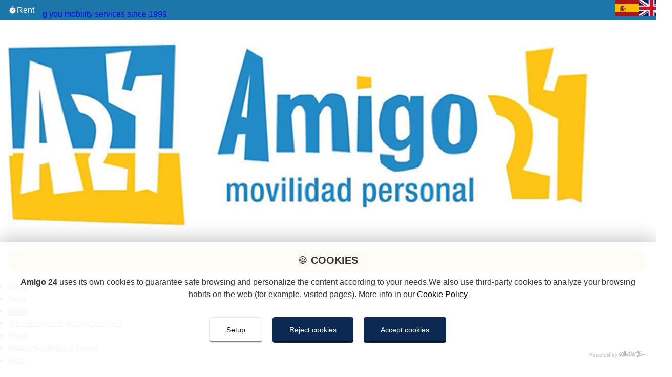

--- FILE ---
content_type: text/html; charset=utf-8
request_url: https://www.amigo24.com/en/rent/benidorm/comode
body_size: 69502
content:
<!DOCTYPE html>
<html lang="en">

<head>
    <meta charset="utf-8" />
<title>Rent Ayudas técnicas Benidorm | Comode | Amigo 24 Benidorm</title>
<meta name="description" content="Best rental and price for Ayudas técnicas at Benidorm.  Comode at Amigo 24 Benidorm." />
<meta name="author" content="Sollutia.com" />
<meta name="viewport" content="width=device-width, initial-scale=1" />
<meta property="og:type" content="website" />
<meta property="og:url" content="https://www.amigo24.com/en/rent/alicante-/comode" />
<meta property="og:image" content="https://www.amigo24.com/upload/upload/images/26_inodoroport-461693.jpg" />
<meta property="og:site_name" content="Amigo 24" />


<!--  favicon -->
<link rel="apple-touch-icon" sizes="180x180" href="https://www.amigo24.com/layout/frontend/themes/amigo24/images/icons/apple-touch-icon.png">
<link rel="icon" type="image/png" sizes="32x32" href="https://www.amigo24.com/layout/frontend/themes/amigo24/images/icons/favicon-32x32.png">
<link rel="icon" type="image/png" sizes="16x16" href="https://www.amigo24.com/layout/frontend/themes/amigo24/images/icons/favicon-16x16.png">
<link rel="manifest" href="https://www.amigo24.com/layout/frontend/themes/amigo24/images/icons/site.webmanifest">
<link rel="mask-icon" href="https://www.amigo24.com/layout/frontend/themes/amigo24/images/icons/safari-pinned-tab.svg" color="#5bbad5">
<meta name="msapplication-TileColor" content="#da532c">
<meta name="theme-color" content="#ffffff">
                <link rel="alternate" href="" hreflang="es" />
                        <link rel="alternate" href="" hreflang="en" />
        
    <link rel="stylesheet" href="//code.sollutia.com/basedevBEM/solluBEM.2.1-WCAG.2.1/css/solluBEM.min.css" type="text/css" media="screen"/>
<link rel="stylesheet" href="https://www.amigo24.com/layout/frontend/template/assets/template.min.css?ver=1.0.20" type="text/css" />

<script src="//code.sollutia.com/templateBundle.php"></script>
<script defer src="https://www.amigo24.com/layout/frontend/template/assets/template.min.js?ver=1.0.20"></script>
<script defer src="https://www.amigo24.com/layout/frontend/template/assets/usuarios.min.js?ver=1.0.20"></script>

<script>
    const LANG_CURRENT = "en";
    const LANG_DATA = JSON.parse("{\"menu\":\"MENU\",\"menu_principal\":\"Main menu\",\"menu_seccion\":\"Section menu\",\"submenu_contenido\":\"Content submenu\",\"menu_legal\":\"Legal information menu\",\"menu_privado_paginas\":\"Private information menu\",\"menu_privado_blog\":\"Private news menu\",\"menu_privado_docs\":\"Private documents menu\",\"menu_idiomas\":\"Language menu\",\"desplegar_menu\":\"Display menu\",\"si\":\"Yes\",\"no\":\"No\",\"enlaces_legales\":\"Legal Links\",\"datos_contacto\":\"Contact information\",\"redes_sociales\":\"Social networks\",\"sitemap\":[\"Sitemap\",\"Sitemap\"],\"aviso_legal\":\"Legal notice\",\"politica_privacidad\":\"Privacy policy\",\"politica_cookies\":\"Cookie policy\",\"diseno_web\":\"Web design\",\"preview\":\"Preview content\",\"w3c_valid\":\"W3C vaild website\",\"html5_valid\":\"HTML5 valid website\",\"css3_valid\":\"CSS3 valid website\",\"compartir\":\"Share in\",\"trabajando_contenido\":\"We are working with the content for this page. Thank you for your patience! :)\",\"comment\":[{},{},{},{},{},{},{},{},{},{},{},{},{},{},{},{},{},{},{},{},{},{},{},{},{},{},{},{},{}],\"login_to_buy\":\"We need you to register to process the purchase\",\"area_usuarios\":\"Users area\",\"confirmacion_registro\":\"Confirmation of registration\",\"usuario_confirmado\":{},\"usuario_no_confirmado\":{},\"acceso_usuarios\":\"Users access\",\"accede_tu_area\":\"Access your user area\",\"usuario_registrado\":\"Registered user\",\"nuevo_usuario\":\"New user\",\"datos_personales\":\"Personal information\",\"datos_acceso\":\"Access data\",\"nombre_usuario\":\"Name\",\"apellidos_usuario\":\"Surname\",\"mail_usuario\":\"Mail\",\"mail_usuario_confirmar\":\"Mail confirm\",\"cif_nif_usuario\":\"NIF\\/CIF.\",\"tlf_usuario\":\"Phone\",\"movil_usuario\":\"Mobile phone\",\"direccion_usuario\":\"Street\",\"numero_usuario\":\"Number\",\"piso_usuario\":\"Floor\",\"puerta_usuario\":\"Door\",\"poblacion_usuario\":\"City\",\"cp_usuario\":\"Zip Code\",\"provincia_usuario\":\"Province\",\"pais_usuario\":\"Country\",\"usuario\":\"User email\",\"password\":\"Password\",\"acceder\":\"Access\",\"recordar_password\":\"Remember password\",\"nuevo_password_ok\":\"Your password has been generated successfully.\",\"nuevo_password_ok_2\":\"You will receive an email with your new password. Use it to access using the form above.\",\"acepto_condiciones\":\"I accept the privacy policy and the terms of use.\",\"recordar_password_txt\":\"Please enter your email and we will send you a new password.\",\"txt_otro\":{},\"registro\":\"Register\",\"registro_error\":[\"An error occurred during the operation of registration.\",\"An error occurred during the operation of registration.\"],\"registro_error_txt\":[\"We could not register as a new user. Try to register again in a few moments, please.\",\"We have not been able to register you as a new user. Try to register again in a few moments, please.\"],\"error_actualizar_passw\":\"Failed to update email with new password, try again in a few minutes\",\"error_envio_passw\":\"Failed to send the new password, please try again in a few minutes\",\"error_email\":\"Not found the email indicated\",\"error_actualizar_bbdd\":\"An error occurred while updating the data, please try again in a few minutes\",\"envio_nuevo_password_ok\":\"Your password has been generated successfully. In a few moments you will receive an email with your new password.\",\"cerrar_sesion\":\"Log out\",\"modificar_datos\":\"My profile\",\"error_login\":\"The session cannot be started with the entered data\",\"error_acceso_datos_bbdd\":\"Could not connect to the database\",\"registro_error_mail\":\"We have not been able to register you as a new user, the email is already registered in the system.\",\"actualizar_datos_usuario\":\"Updating data\",\"actualizar\":[\"Update\",\"Update\"],\"cambiar_password\":\"Change password\",\"confirmar_password\":\"Confirm password\",\"datos_user_actualizados\":\"Data updated correctly.\",\"datos_user_no_actualizados\":\"There was a problem updating the data. Please try again after a few minutes. \",\"usuario_pedidos\":\"My orders\",\"tipo_documento\":\"Document type\",\"nif_cif_nie\":\"NIF\\/CIF\\/NIE\",\"otro_documento\":\"Other document\",\"iniciar_sesion\":\"Log in\",\"registrarse\":\"Create new account\",\"login_sub\":\"Please enter your details to continue\",\"cta-registro\":\"Still not a customer?\",\"cta-inicio\":\"I\'m already a customer\",\"go_to_home\":\"Back to home\",\"register\":\"Sign up\",\"quitar_de_cesta\":\"Remove from cart\",\"confirm_eliminar_carrito\":\"Remove product from cart?\",\"sin_pedidos\":\"No orders\",\"pedidos\":\"Orders\",\"cesta_compra\":\"Shopping Cart\",\"carrito_vacio\":\"Do you still nothing in the cart? You might also be interested in one of our featured products.\",\"tramitar_pedido\":\"Checkout\",\"revisar_pedido\":\"Review and confirm order\",\"revisar_pagar_pedido\":\"Review and confirm\",\"confirmar_pedido\":\"Confirm order\",\"volver_atras\":\"Go back\",\"seguir_comprando\":\"Continue shopping\",\"finalizar_compra\":\"Complete purchase\",\"envolver_regalo_si\":\"Gift Wrapping\",\"envolver_regalo_no\":\"No Gift Wrapping\",\"resumen\":\"Summary\",\"descuentos_envio_pago\":\"Payment\",\"confirmar_compra\":\"Confirm shopping cart\",\"datos_fact_usuario\":\"Billing address\",\"datos_envio_usuario\":\"Shipping address\",\"direccion_envio_facturacion\":\"Billing and shipping address\",\"forma_pago\":\"Payment method\",\"ir_a\":\"Go to\",\"resumen_compra\":\"ORDER SUMMARY\",\"misma_direccion_facturacion\":\"Use the same address as billing.\",\"mismos_facturacion\":\"Same as billing.\",\"entregar_en_tienda\":\"Pick up in store\",\"entregar_en_tienda_txt\":{},\"diferente_direccion_entrega\":\"Use another delivery address\",\"producto_carrito_agotado\":{},\"pay-tpv-error-txt\":\"You can retry the payment or cancel the order from the order area:\",\"go-to-order\":\"Go to order\",\"resumen_pedido\":\"Order summary\",\"articulos\":\"Articles\",\"precio_total\":\"TOTAL PRICE\",\"cantidad_pagada\":\"Amount paid\",\"imprimir_ticket\":\"Print ticket\",\"ver_pedidos\":\"View orders\",\"forma_pago_1\":\"Cash on delivery\",\"forma_pago_2\":\"Credit card\",\"forma_pago_3\":\"Paypal\",\"forma_pago_4\":\"Bank transfer\",\"forma_pago_5\":\"Bizum\",\"forma_pago_6\":\"Credit card\",\"forma_pago_7\":\"Credit card\",\"datos_compra\":\"Purchase data\",\"confirmar_pago\":\"Confirm payment\",\"detalles_pago\":\"Payment details\",\"Siguiente\":\"Next\",\"opcional\":\"(optional)\",\"productos\":\"Products\",\"Unidad\":\"Unit\",\"confirmar_pagar\":\"Confirm and pay\",\"introduce_datos_tarjeta\":\"Enter the card details\",\"total\":\"Total\",\"cvv_info\":{},\"pagar\":\"Pay\",\"nombre_completo_tarjeta\":\"Full name (on the card)\",\"numero_tarjeta\":\"Card number\",\"caducidad_tarjeta\":\"Expiration date\",\"forma_pago_1_txt\":\"Payment on cash will be made in cash at the time of receipt of your order.\",\"forma_pago_2_txt\":\"When you choose this payment method, the application will take you to the payment gateway virtual in that you must fill in the appropriate fields to your credit card. Occurs when the operation validated the system will revert to shop.\",\"forma_pago_3_txt\":\"When you choose this payment method, the application will take you to the payment gateway of PAYPAL, you must make the payment or well with credit card or through your paypal account. Occurs when the operation validated the system will revert to shop.\",\"forma_pago_4_txt\":\"Once the purchase is made, we will advise you of the account number on which to perform the income of the total of the purchase. In the concept of the operation, enter the number of the order which will be provided later. When we have verified the payment, we shall set in motion the process of shipping of your order. You can follow the status of same from its user area.\",\"forma_pago_5_txt\":\"Una vez realizada la compra, te indicaremos el n\\u00famero de m\\u00f3vil sobre el que debes realizar el ingreso del total de la compra a trav\\u00e9s de BIZUM. En el concepto de la operaci\\u00f3n, indica el n\\u00famero del pedido que se te facilitara en el correo electr\\u00f3nico. Una vez realizado el pago, haznos llegar el justificante, por cualquiera de las v\\u00edas de contacto facilitadas, y pondremos en marcha el proceso de env\\u00edo de tu pedido. Podr\\u00e1s seguir el estado del mismo desde tu \\u00e1rea de usuario.\",\"forma_pago_6_txt\":\"When choosing this payment method, the application will ask you for the data corresponding to your credit card. When the validated operation will take place, the system will save the order.\",\"forma_pago_7_txt\":\"When choosing this payment method, the application will ask you for the data corresponding to your credit card. When the validated operation will take place, the system will save the order.\",\"gastos_envio\":\"Shipping expenses\",\"gastos\":\"Expenses\",\"descuento\":\"Discount\",\"empaquetado\":\"Packaged expenses\",\"subtotal\":\"Subtotal\",\"total_con_iva\":\"Total (taxes included)\",\"iva\":\"V.A.T.\",\"desglose_iva\":\"Breakdown V.A.T.\",\"gastos_forma_pago\":\"Payment expenses\",\"pedido_realizado\":[\"Order realized correctly\",\"Realized order\"],\"pedido_no_realizado\":\"Not realized order.\",\"observaciones\":\"Notes\",\"informacion_adicional_pedido\":\"Additional information about the order (optional)\",\"cancelar_pedido\":\"Cancel order\",\"confirmar_cancelar_pedido\":\"Are you sure to cancel the order?\",\"pedido_cancelado\":\"Order has been successfully cancelled.\",\"error_cancelar_pedido\":\"There has been a problem to cancel the order, try again after a few minutes.\",\"cancelando_pedido\":\"Canceled order\",\"cambiar_pago_pedido\":\"Change method of pay or pay\",\"confirmar_cambiar_pago_pedido\":\"Are you sure to change the form of payment of the order?\",\"seleccionar_forma_pago\":\"You must select a payment method to continue\",\"cambio_pago_pedido\":\"Modified payment method correctly.\",\"error_cambio_pago_pedido\":\"There has been a problem changing the payment method of the order, try again after a few minutes.\",\"num_pedido\":\"N\\u00ba\",\"label_pagado\":\"ORDER PAID\",\"Tarjeta\":\"Credit card\",\"Contrareembolso\":\"Cash on delivery\",\"Paypal\":\"Paypal\",\"Transferencia\":\"Bank transfer\",\"download_factura\":\"Download invoice PDF\",\"cerrar\":\"close\",\"saving_order\":\"Saving your order\",\"detalle_pedido\":\"Order detail\",\"sin_observaciones\":\"Nothing indicated\",\"cambiando_forma_pago\":\"Changing payment method\",\"intro_cambio_pago\":\"The payment method of your order has been successfully changed, then we send you the details of the same with the updated payment method.\",\"solicitado\":\"Requested\",\"en_proceso\":\"In process\",\"enviado\":\"Sent\",\"finalizado\":\"Finalized\",\"cancelado\":\"Cancelled\",\"listo_tienda\":\"Ready to pick up in store\",\"estado_pendiente_confirmacion_pago\":\"Pending of payment\",\"sin_estado\":\"Without defined status\",\"revision_pending\":\"Pending review\",\"gift_txt\":\"Gift wrap\",\"saludo\":\"Hello, \",\"n_pedido\":\"Order number:\",\"tpv_num\":\"TVP number:\",\"prod\":\"Product\",\"cant\":\"Quantity\",\"precio\":[\"Price\",\"Price\"],\"importe\":\"Amount\",\"txt_datos_envio_proporcionados\":\"These are the shipping data you have provided:\",\"more_information_1\":\"If you would like to see more information about your orders, please access your\",\"more_information_2\":\"User Area\",\"transferencia_txt_1\":{},\"transferencia_txt_2\":{},\"contrareembolso_txt\":{},\"tarjeta_txt\":{},\"paypal_txt\":{},\"nuevo_pedido\":\"New order in\",\"cambio_pago\":\"Change method of payment\",\"password_reset\":\"Password reset\",\"txt_mail_pago_1\":\"The payment gateway for the order \",\"txt_mail_pago_2\":\"has been accessed. Check if it has been paid correctly\",\"confirmacion_pago\":\"Payment confirm.: \",\"txt_mail_pass_1\":\"Your access data to the shop\",\"txt_mail_pass_2\":\"are the following\",\"txt_mail_pass_3\":\"To access click\",\"txt_mail_pass_4\":\"here\",\"txt_mail_new_user_1\":\"A new customer has signed up for\",\"txt_asunto_new_user\":\"New user registered in \",\"envuelto_regalo\":\"Gift Wrapped\",\"solicitud_registro_usuario\":\"Registration request received for \",\"solicitud_registro_pendiente_validacion\":\"We have received your registration request. When we review your data and validate access, you will receive an email with your username and password to access your private area.\",\"solicitud_registro_pendiente_confirmacion\":\"We have received your request. You will receive an email to confirm the registration.\",\"solicitud_registro_pendiente_confirmacion_mail\":\"We have received your registration request. To confirm the activation of your user, you must enter the following link:\",\"solicitud_registro_spam\":\"Sometimes email programs filter unknown emails. Check your SPAM folder just in case.\",\"solicitud_registro_validada\":{},\"solicitud_registro_validar\":{},\"solicitud_registro_confirmar\":{},\"usuario_pendiente_validacion_txt\":\"Your registration has not yet been validated. If you have any questions contact us.\",\"btn_confirme_su_cuenta\":\"Confirm your account\",\"mail_admin_cancel_order_1\":\"The order with number\",\"mail_admin_cancel_order_1-2\":\"The order with number\",\"mail_admin_cancel_order_2\":\"has been cancelled by\",\"mail_admin_cancel_order_3\":\"on the day\",\"mail_admin_cancel_order_4\":\"at\",\"order_ok_redirecting\":\"Order saved. Redirecting...\",\"order_ok_payment_redirecting\":\"Order saved. Redirecting to the payment gateway...\",\"texto_pedido_realizado_1\":\"Your order has been realized correctly. ou can check your order history in your\",\"texto_pedido_realizado_2\":\"user area\",\"texto_pedido_realizado_3\":\"Shortly, you will receive an email with all the details of the order.\",\"texto_pedido_realizado_transferencia_1\":\"You must make a deposit with the total purchase on the next account number:\",\"texto_pedido_realizado_transferencia_2\":\"In the concept of the transaction, indicate the order number that will be provided in the purchase confirmation email and that you also have available in your user area.\",\"texto_pedido_realizado_transferencia_3\":\"When we have verified the payment, we shall set in motion the process of shipping of your order. You can follow the status of same from its user area.\",\"texto_pedido_realizado_reembolso_1\":\"Your order will start to be handled shortly. You can track the status of your order in your\",\"texto_pedido_realizado_reembolso_2\":\"user area\",\"texto_pedido_realizado_reembolso_3\":\"You must make the payment in cash at the moment of the receipt of your order.\",\"texto_pedido_realizado_predeterminado\":\"Your payment has been successful.\",\"texto_gracias\":\"Thanks for trusting in\",\"texto_perdon\":\"Disculpa las molestias\",\"bizum\":\"BIZUM\",\"bizum_txt_1\":{},\"bizum_txt_2\":{},\"texto_pedido_realizado_bizum_1\":\"Make a deposit with the total of the purchase in the following mobile number through BIZUM:\",\"texto_pedido_realizado_bizum_2\":\"In the concept of the operation, indicate the order number that will be provided in the purchase confirmation email and that you also have available in your user area.\",\"texto_pedido_realizado_bizum_3\":\"Send us proof of payment and when we have verified it, we will start the process of sending your order. You can follow its status from your user area.\",\"pagina_no_encontrada\":\"Page not found.\",\"error_try_again\":\"It seems that something has gone wrong... Try again and, if the error persists, contact us. He apologizes for the inconvenience.\",\"error_usuario_password\":\"Incorrect user or password.\",\"error_generico\":\"An error has occurred.\",\"error_generico_txt\":\"Please try again later.\",\"email_inexistente_error\":\"Email not found\",\"email_inexistente_error_txt\":\"Your email address does not appear between our clients.Maybe he wrote it in mistakes, or a different address.\",\"generar_nuevo_password_error\":\"Error generating new password\",\"enviar_nuevo_password_error_txt\":{},\"generar_nuevo_password_error_txt\":\"We have sent you an email with a new password but this is not active. Return to request a password later, please.\",\"usuario_ya_registrado_error\":\"User already registered.\",\"usuario_ya_registrado_error_txt\":\"Your email is already registered in our site. You may want to register as a new user using a different email address.\",\"usuario_ya_registrado_cif_error_txt\":\"A user with the same email or NIF\\/CIF is already registered in our store. Maybe you want to register as a new user using different data.\",\"usuario_registro_error\":\"An error has occurred saving the data. Please try again later.\",\"retorno_compra_error\":\"An error occurred during the processing of the payment.\",\"retorno_compra_error_txt\":\"Contact us for more information. Sorry for the inconvenience.\",\"error_excusa_barata\":{},\"dia_1\":\"Monday\",\"dia_2\":\"Tuesday\",\"dia_3\":\"Wednesday\",\"dia_4\":\"Thursday\",\"dia_5\":\"Friday\",\"dia_6\":\"Saturday\",\"dia_7\":\"Sunday\",\"mes\":\"Month\",\"anyo\":\"Year\",\"mes_01\":\"January\",\"mes_02\":\"February\",\"mes_03\":\"March\",\"mes_04\":\"April\",\"mes_05\":\"May\",\"mes_06\":\"June\",\"mes_07\":\"July\",\"mes_08\":\"August\",\"mes_09\":\"September\",\"mes_10\":\"October\",\"mes_11\":\"November\",\"mes_12\":\"December\",\"dia_1_abbr\":\"Mo\",\"dia_2_abbr\":\"Tu\",\"dia_3_abbr\":\"We\",\"dia_4_abbr\":\"Th\",\"dia_5_abbr\":\"Fr\",\"dia_6_abbr\":\"Sa\",\"dia_7_abbr\":\"Su\",\"lang_ca\":\"catalan\",\"lang_de\":\"german\",\"lang_en\":\"english\",\"lang_es\":\"spanish\",\"lang_fr\":\"french\",\"video_not_support\":\"Your browser does not support the video tag.\",\"imagenes_txt\":\"Visit our image gallery.\",\"imagenes_btn\":\"All our images\",\"sin_imagenes\":\"There are not any available images right now.\",\"videos_txt\":\"Visit our video gallery.\",\"videos_btn\":\"All our videos\",\"sin_videos\":\"There is not any available video right now.\",\"noticias_txt\":\"Know our news.\",\"noticias_btn\":\"All our news\",\"sin_noticias\":\"There are not any available news right now.\",\"productos_btn\":\"All our products\",\"sin_productos\":\"There is not any available product right now.\",\"share\":\"Share\",\"aceptar\":\"Accept\",\"mostrar_mas\":\"Show more\",\"noticias_listado\":\"All our news\",\"leer_mas\":\"read more\",\"ultimas_noticias\":\"Latest news\",\"categorias\":\"Categories\",\"contenido_no_disponible\":\"Info unavailable\",\"noticias_relacionadas\":\"Related news\",\"agenda\":\"Diary\",\"desde\":\"From\",\"inicio\":\"Home\",\"contacte_nosotros\":\"Contact us\",\"estas_en\":\"You are at\",\"categoria_productos\":\"Product categories\",\"productos_destacados\":\"Featured Products\",\"anterior\":\"previous\",\"siguiente\":\"next\",\"referencia\":\"Ref. \",\"unidades_abbr\":\"Units\",\"unidades\":\"units\",\"a_la_cesta\":\"Add to cart\",\"sin_stock\":\"No stock available\",\"sin_stock_attr\":\"(sin stock)\",\"iva_incluido\":\"VAT included\",\"stock_insuficiente\":\"No tenemos suficiente stock de este producto\",\"order_digits\":\"S\\u00f3lo se admiten d\\u00edgitos del 1 al \",\"productos_relacionados\":\"Related products\",\"not_stock\":\"Not enough stock\",\"not_stock_save\":\"The order could not be saved. Some product has sold out while you made the purchase. Please refresh the page and start the purchase again.\",\"not_stock_change\":\"This order cannot be paid because some product is out of stock. Please try again later.\",\"nuestras_marcas\":\"Our brands\",\"sin_productos_marca\":\"At the moment we do not have products labeled in this brand\",\"productos_marca\":\"Brand Products\",\"codigo\":\"Code\",\"validar\":\"Validate\",\"cupon_descuento\":\"Discount coupon\",\"cupon_ok\":\"Congratulations! You have a discount of \",\"cupon_ko\":\"Sorry, but the code you have entered is not correct\",\"subtotal_sin_descuento\":\"Subtotal (without discount)\",\"cupon_used_by_user\":\"Sorry, but you have already used this code before\",\"cupon_not_exists\":\"Sorry, but the code you have entered does not have a discount\",\"cupon_already_used\":\"Sorry, but this code has already been used\",\"cupon_date_init\":\"Sorry, but this code is not yet valid for use\",\"cupon_date_end\":\"Sorry, but this code has already expired\",\"publicidad\":\"Publicidad\",\"error\":\"Ooops... An error.\",\"error_text\":\"We could not find the content you were looking for. May be it has moved or the address is incorrect.\",\"error_text_options\":\"Try these:\",\"error_text_options_01\":\"Check you have correctly written the address you were looking for.\",\"error_text_options_02_01\":\"Go back to our\",\"error_text_options_02_02\":\"home page\",\"error_text_options_02_03\":\"and use the navigation option to find what you need.\",\"error_text_options_03\":\"Have a look to our contents list down here.\",\"error_text_options_04_01\":{},\"error_text_options_04_02\":\"contact us\",\"error_text_options_04_03\":\"and we will try to guide you down the correct path.\",\"mapa_contenidos\":\"Sitemap\",\"mapa_contenidos_txt\":\"These are the contents and information you can find in our web.\",\"sitemap_txt\":\"Contents list\",\"spain\":\"Spain\",\"nombre\":\"name\",\"email\":\"email\",\"telefono\":\"telephone\",\"asunto\":\"subject\",\"acepto_politica\":{},\"acepto_terminos\":{},\"enviar\":\"send\",\"contacto_ok\":\"Thank you for contacting us, we will answer you as soon as possible.\",\"contacto_ko\":\"Oops! An error occurred. Try again later, please.\",\"contacto_email_ko\":\"Invalid email.\",\"contacto_rellenar\":\"You must fill in all fields marked with an asterisk.\",\"rellenar_campos\":\"You must fill in all the fields.\",\"abbr_telephone\":\"Phone: \",\"abbr_mobile\":\"Mobile: \",\"abbr_fax\":\"Fax: \",\"contacto_desde\":\"Contact  from  \",\"contacto_web\":\"Contact web\",\"contacto_primera_capa\":\"Responsible for the treatment: [#replace]. Purpose: Management of information requests, sending of publications and commercial emails. Legitimation: Your consent. Recipients: [#replace]. You can exercise your rights of access, rectification, limitation or delete your data by sending an email to [#replace]\",\"contacto_subtitle\":\"Do you have any questions or suggestions?\",\"mail_files_ko\":\"Your message has been sent but the files could not be attached. Please try again later.\",\"archivos_adjuntos\":\"Attached files\",\"curriculum\":\"Curriculum\",\"que_buscas\":\"Search\",\"resultado_busqueda\":\"Search result\",\"resultados\":\"coincidence\",\"contenido_disponible_en\":\"content available in\",\"min_length_search_term\":\"Enter at least 3 characters to perform a search\",\"sin_resultados_para\":{},\"filtrar\":\"Filter\",\"contacto\":\"Contact\",\"tus_citas\":\"My appointments\",\"pide_cita\":\"Request an appointment\",\"cita_reservada\":[\"Reserved appointment\",\"Appointment booked correctly\"],\"selecciona_fecha\":\"Select date:\",\"selecciona_hora\":\"Select hour:\",\"reservar\":\"Reserve\",\"cita_no_existe\":\"The appointment is no longer available. Please select another.\",\"cita_error\":\"An error has occurred in the reservation. Please try again.\",\"usuario_no_existe\":\"You have not identified yourself as a user. Please register or register on the web.\",\"fecha_inicio\":\"Start date\",\"duracion\":\"Duration\",\"minutos\":\"minutes\",\"fecha_fin\":\"End date\",\"duracion_prevista\":\"Expected duration of the appointment: [#replace]\",\"editar_fecha\":\"Edit date\",\"editar_hora\":\"Edit time\",\"cite_ok_reserved\":\"Appointment booked correctly\",\"sin_citas\":\"No appointments\",\"detalle_cita\":\"Appointment detail\",\"datos_reserva_usuario\":\"Reservation data\",\"datos_actuales_usuario\":\"Current data\",\"tipo_cita\":\"Type of appointment\",\"cancelar_cita\":\"Cancel appointment\",\"finalizada\":\"Finished\",\"pendiente\":\"Pending\",\"en_curso\":\"In progress\",\"cancelada\":\"Cancelled\",\"confirmar_cancelar_cita\":\"Are you sure you want to cancel the appointment?\",\"cancelando_cita\":\"Canceling appointment\",\"cita_cancelada\":\"The appointment has been successfully canceled.\",\"nueva_cita\":\"New appointment in\",\"cita_reserva_mail\":\"You have booked the next appointment in\",\"cita_reserva_mail_admin\":\"The following appointment has been booked in \",\"cita_cancelada_txt\":\"Appointment canceled\",\"cita_cancelada_mail\":\"Appointment canceled at \",\"cita_cancela_mail\":\"You have canceled the next appointment in \",\"cita_cancela_mail_admin\":\"The next appointment has been canceled in \",\"registro_texto_01\":\"Para realizar alguna compra debes registrarte.\",\"registro_texto_02\":\"Introduce tus datos para crear una nueva cuenta.\",\"registro_texto_03\":\"Introduce tus datos para crear una nueva cuenta. Una vez te hayas registrado un administrador validar\\u00e1 tu cuenta y recibir\\u00e1s un email con los datos de acceso.\",\"registro_texto_04\":\"Introduce tus datos y recibir\\u00e1s un email para confirmar el registro.\",\"registro_texto_05\":{},\"registro_texto_06\":\"Si ya te has registrado, puedes introducir tu usuario y contrase\\u00f1a para realizar un pedido o acceder a tu historial de pedidos realizados.\",\"direcciones_title_usuarios\":\"My Addresses\",\"direcciones_subtitle_usuarios\":\"Create and edit your addresses to expedite payment\",\"direcciones_envio_usuarios\":\"Shipping addresses\",\"direcciones_facturacion_usuarios\":\"Billing information\",\"direcciones_datos\":\"Address data\",\"direcciones_facturar_como\":\"Bill as\",\"cancelar\":\"Cancel\",\"direccion_guardar\":\"Save address\",\"eliminar\":\"Delete\",\"empresa_usuario\":\"Company\",\"quieres_eliminar_direccion\":\"Are you sure you want to delete the address?\",\"mis_direcciones_envio_o_nueva\":\"Use one of my shipping addresses or create a new one\",\"agregar_direccion\":\"Add new address\",\"configura_tu_ubicacion\":\"Set your location\",\"particular\":\"Particular\",\"alias_direccion\":\"Address aliases\",\"alias_direccion_desc\":\"Aliases: For example: home, work...\",\"direccion_ya_registrado_cif_error_txt\":\"A billing address with the same NIF\\/CIF already appears registered in our store. You may want to enter different data.\",\"uds\":\"Uds.\",\"etiquetas\":\"Tags\",\"iniciar_sesion_registro\":\"Sign in or sign up\",\"compra_rapida\":\"Quick purchase\\/compra_rapida\",\"iniciar_sesion_o_cuenta_nueva_url\":{},\"address\":\"Address\",\"casa\":\"Home\",\"disponible_otro_idioma\":\"Content available in\",\"alguna_pregunta\":\"Doubts?\",\"alguna_pregunta_txt\":\"If you have any questions, do not hesitate to visit us, call us or write us.If you leave us a message, we will try to return as soon as possible.\",\"alguna_pregunta_btn\":\"Contact us. Don\'t doubt it!\",\"explorar\":\"To explore\",\"mi_cuenta\":\"My account\",\"bienvenido\":\"Welcome\",\"mi_perfil_desc\":\"Edit your data to log in, password, email, addresses...\",\"mis_pedidos_desc\":\"Check the status of your orders\",\"mis_citas_desc\":\"Check the status of your orders\",\"acceso_contenido_privado\":\"Private content access\",\"acceso_contenido_privado_desc\":\"Access the private content available for you\",\"cerrar_sesion_desc\":\"See you soon! \\ud83d\\udc4b \",\"caracteristicas\":\"Characteristics\",\"precios_disponibles\":\"Available prices\",\"nuestra_tienda_en\":\"Our store in: \",\"alquiler\":\"Rent\",\"venta\":\"Sale\",\"ocasion\":\"Chance\",\"alquilar_scooters_en\":\"Rent scooters in\",\"comprar\":\"Buy\",\"alquilar\":\"Rent\",\"tarifa\":\"Rate\",\"titulo_alquiler_benidorm\":\"We work with all Benidorm hotels\",\"subtitulo_alquiler_benidorm\":\"Wherever you go we are with you\",\"titulo_alquiler\":\"Discover our catalog of \",\"titulo_alquiler_no_products\":\"Contact our store in \",\"subtitulo_alquiler\":\"Wherever you go we are with you\",\"lema_amigo24\":\"In friend 24 we want to have a personal treatment with our clients, know about their needs and offer them the most appropriate solutions.\",\"sublema_amigo24\":\"So if you are interested in this product, let us your data and we will get in touch with you.\",\"encuentre_tu_tienda_cercana\":\"Find your nearest store\",\"ver_precios_de_alquiler_en\":\"See rental prices in\",\"abrir_ubicacion_en_GoogleMaps\":\"Open Google Maps location\",\"contenido_tienda_generica\":\"Check the availability of hiring a mobility scooter in [#replace], electric wheelchair hire in [#replace] and all kind of support for disabled people in [#replace]\",\"ver_mas\":\"See details\",\"contactar_con\":\"Contact with\",\"ley_de_benidorm\":\"To rent an electric scooter in Benidorm it is necessary to be over 55 years old or have a certified disability for walking. (Benidorm Local Law)\",\"deposito_benidorm\":\"To rent an electric scooter, a \\u20ac20 deposit is required.\",\"ver_video\":\"See video\",\"maintenance_text\":{},\"ver_tarifas_disponibles\":\"See available rates\",\"oferta_descuento_web\":{},\"enviar_mensaje_a_la_tienda\":\"Send message to store Amigo24 [#replace]\",\"horario_de_apertura\":\"Opening hours\",\"contactar_con_la_tienda\":\"Send message to the store\",\"rulesDialogTitle\":\"RULES OF USE OF THE MOBILITY ELECTRY SCOOTER\",\"rulesDialog_0\":{},\"rulesDialog_1\":{},\"rulesDialog_2\":{},\"rulesDialog_3\":{},\"rulesDialog_4\":{},\"rulesDialog_5\":{},\"rulesDialog_6\":{},\"rulesDialog_7\":{},\"rulesDialog_8\":{},\"rulesDialog_9\":{},\"rulesDialog_10\":{},\"rentDialogTitle\":\"How to rent a scooter in friend 24?\",\"rentDialog_0\":{},\"rentDialog_1\":{},\"rentDialog_2\":{},\"rentDialog_3\":{},\"rentDialog_4\":{},\"rentDialog_5\":{},\"mostrar_menos\":\"Show less\",\"miniscooters-desmontables\":\"Removable miniscoters\",\"miniscooters-plegables\":\"Folding miniscoters\",\"scooters-medianas\":\"Medium scooters\",\"scooters-grandes\":\"Big scooters\",\"sin-categoria\":\"Without category\",\"fecha_de_entrega\":\"Date of delivery\",\"hora_de_entrega\":\"Delivery time\",\"lugar_de_entrega\":\"Place of delivery\",\"fecha_de_recogida\":\"Pick up date\",\"hora_de_recogida\":\"Pick up time\",\"lugar_de_recogida\":\"Collection place\",\"asunto_placeholder\":\"I would like to book [#replace] at [#replace]\",\"ciudad_alquiler\":\"City\",\"solicitud_alquiler\":\"Solicitud de alquiler\",\"alquilar_ahora\":\"Rent now\",\"alert_reserva\":{}}");
    const SITE_URL = "https://www.amigo24.com/";
    const SITE_COOKIE_URL = "www.amigo24.com";
    const PUBLIC_URL = "https://www.amigo24.com/layout/frontend/";
    const SITENAME = "Amigo 24";
    const ARRAIL = "/";
    const POLITICA_COOKIES_FU = "https://www.amigo24.com/en/policy-cookies";
    const POLITICA_PRIVACIDAD_FU = "https://www.amigo24.com/en/private-policy";
    const ID = "61";
    const SESSION_USER_NAME = "";
    const LOADING_LAYER_LOGO = "https://www.amigo24.com/layout/frontend/themes/amigo24/images/amigo24-logo-color.png";
    const OTHER_COUNTRY_ID = 37;
    const USUARIOS_LOGIN_FU = "";
    </script>
<!-- style -->
<link rel="stylesheet" href="https://fonts.googleapis.com/css?family=Poppins:400,600,700" />
<link rel="stylesheet" href="https://www.amigo24.com/layout/frontend/lib/lightGallery/dist/css/lightgallery.min.css" type="text/css" />
<link rel="stylesheet" href="https://www.amigo24.com/layout/frontend/lib/eventCalendar/css/monthly.css" type="text/css" />
<link rel="stylesheet" href="https://www.amigo24.com/layout/frontend/lib/thedatepicker/dist/the-datepicker.css" type="text/css" />
<link rel="stylesheet" href="https://www.amigo24.com/layout/frontend/themes/amigo24/style/main.min.css?ver=1.0.20" type="text/css" />

<link href="https://fonts.googleapis.com/css2?family=ABeeZee:ital@0;1&family=Alatsi&family=Inter:wght@100..900&display=swap" rel="stylesheet">

<!-- scripts -->
<script defer src="https://www.amigo24.com/layout/frontend/lib/lightGallery/dist/js/lightgallery-all.min.js"></script>
<script defer src="https://www.amigo24.com/layout/frontend/lib/eventCalendar/js/monthly.js"></script>
<script defer src="https://www.amigo24.com/layout/frontend/lib/thedatepicker/dist/the-datepicker.js"></script>
<script defer src="https://www.amigo24.com/layout/frontend/lib/gsap/TweenMax.min.js"></script>

<!--<script defer src="https://www.amigo24.com/layout/frontend/lib/fran6gallery.js"></script>-->
<script defer src="https://www.amigo24.com/layout/frontend/themes/amigo24/js/main.min.js?ver=1.0.20"></script>

<script type='text/plain' class='cm-analytics__script'>
  (function(i,s,o,g,r,a,m){i['GoogleAnalyticsObject']=r;i[r]=i[r]||function(){
  (i[r].q=i[r].q||[]).push(arguments)},i[r].l=1*new Date();a=s.createElement(o),
  m=s.getElementsByTagName(o)[0];a.async=1;a.src=g;m.parentNode.insertBefore(a,m)
  })(window,document,'script','//www.google-analytics.com/analytics.js','ga');

  ga('create', 'UA-23755048-1', 'auto');
  ga('send', 'pageview');

</script>

<!-- Global site tag (gtag.js) - Google Ads: 1061931242 -->
<script async data-src="https://www.googletagmanager.com/gtag/js?id=AW-1061931242" class="cm-analytics__script"></script>
<script type="text/plain" class="cm-analytics__script">
  window.dataLayer = window.dataLayer || [];
  function gtag(){dataLayer.push(arguments);}
  gtag('js', new Date());

  gtag('config', 'AW-1061931242');
</script>

</head>

<body class="productos-itemRent">
        <div id="wrapper" class=" -loadingPage">
            <header class="o-mainHeader">

        <div class="o-mainHeader__shopAlert">
            <div class="wrap">

                                    <p><a href="https://www.amigo24.com/en/scooter-wheelchair-hire">🏆 Offering you mobility services since 1999</a></p>
                
                                    <div class="o-mainHeader__lang">
                        
<div class="m-langSelector">

    
    

        <a class="m-lang__item" href="https://www.amigo24.com/es/alquiler/benidorm/inodoro-portatil" aria-label="castellano">

                <svg width="48" height="32" viewBox="0 0 48 32" fill="none" xmlns="http://www.w3.org/2000/svg">
    <g clip-path="url(#clip0_19096_1689)">
        <path d="M47.9996 0H-0.000366211V32H47.9996V0Z" fill="#AD1519" />
        <path d="M47.9996 8H-0.000366211V24H47.9996V8Z" fill="#FABD00" />
        <path
            d="M15.9896 14.2757C15.3032 14.2748 14.6827 14.1884 14.2104 14.0554C14.6827 13.9222 15.3032 13.8408 15.9896 13.8394C16.6759 13.8408 17.2997 13.9222 17.772 14.0554C17.2997 14.1884 16.6759 14.2748 15.9896 14.2757Z"
            fill="#B50027" />
        <path
            d="M14.4436 12.6449C14.4436 12.568 14.5039 12.5059 14.5781 12.5059C14.6519 12.5059 14.7124 12.568 14.7124 12.6448C14.7124 12.7214 14.6522 12.7836 14.5781 12.7836C14.5039 12.7836 14.4436 12.7214 14.4436 12.6449Z"
            stroke="black" stroke-width="0.00330748" />
        <path
            d="M15.96 11.4468C16.3721 11.4468 16.7388 11.5133 16.9777 11.6165C17.1144 11.6837 17.2979 11.7334 17.4988 11.7627C17.6518 11.785 17.7972 11.7896 17.9236 11.779C18.0927 11.7754 18.3373 11.8294 18.582 11.9468C18.7845 12.0448 18.9536 12.1638 19.0659 12.2791L18.9687 12.3734L18.9406 12.6413L18.674 12.974L18.5408 13.0972L18.2253 13.3725L18.0641 13.3869L18.0151 13.5389L15.9735 13.2782L13.9256 13.5389L13.8766 13.3869L13.7151 13.3725L13.3996 13.0972L13.2664 12.974L12.9999 12.6412L12.9722 12.3734L12.8745 12.279C12.9873 12.1638 13.1564 12.0448 13.3584 11.9468C13.6031 11.8294 13.8478 11.7754 14.0168 11.779C14.1432 11.7896 14.2887 11.785 14.4417 11.7627C14.6426 11.7334 14.8264 11.6837 14.9628 11.6165C15.2019 11.5133 15.5481 11.4468 15.96 11.4468V11.4468Z"
            fill="#B50027" stroke="black" stroke-width="0.0167688" />
        <path
            d="M17.4275 12.1098L17.2985 11.8801C17.4384 11.7867 17.5344 11.6244 17.5344 11.4396C17.5344 11.4187 17.5333 11.3983 17.531 11.3781C17.5177 11.085 17.1896 10.8428 16.774 10.8428C16.5577 10.8428 16.363 10.9071 16.2257 11.0104C16.222 10.965 16.2187 10.9261 16.2124 10.8848C16.3636 10.7888 16.5596 10.731 16.774 10.731C17.2522 10.731 17.6263 11.0271 17.6447 11.3779C17.6463 11.3984 17.6472 11.419 17.6472 11.4395C17.6472 11.6266 17.5689 11.7951 17.445 11.9122L17.5135 12.0347L17.4275 12.1098ZM14.538 12.1098L14.667 11.8801C14.5271 11.7867 14.431 11.6244 14.431 11.4396C14.431 11.4187 14.4321 11.3983 14.4344 11.3781C14.4477 11.085 14.7759 10.8428 15.1915 10.8428C15.4077 10.8428 15.6024 10.9071 15.7398 11.0104C15.7435 10.965 15.7468 10.9261 15.7531 10.8848C15.6019 10.7888 15.4058 10.731 15.1915 10.731C14.7133 10.731 14.3392 11.0271 14.3208 11.3779C14.3191 11.3984 14.3183 11.419 14.3182 11.4395C14.3182 11.6266 14.3966 11.7951 14.5205 11.9122L14.4519 12.0347L14.538 12.1098Z"
            fill="#9F7E00" stroke="black" stroke-width="0.0252757" />
        <path
            d="M17.7725 11.5252C17.7725 11.2962 17.635 11.0919 17.4265 10.9565C17.5551 11.0693 17.6332 11.2151 17.6446 11.3778C17.6462 11.3982 17.6471 11.4189 17.6471 11.4395C17.6471 11.6265 17.5688 11.795 17.4449 11.9121L17.5079 12.0372C17.6711 11.9045 17.7725 11.7239 17.7725 11.5252Z"
            fill="#9F7E00" stroke="black" stroke-width="0.0252757" />
        <path
            d="M13.0174 12.2692C12.926 12.1575 12.87 12.0133 12.87 11.8556C12.8699 11.763 12.8893 11.6716 12.9267 11.5884C13.0588 11.2922 13.4732 11.0766 13.9657 11.0766C14.0999 11.0766 14.2283 11.0925 14.3469 11.1219C14.3206 11.1532 14.3 11.1875 14.2798 11.2221C14.1813 11.2012 14.0758 11.1899 13.9657 11.1899C13.5148 11.1899 13.1376 11.381 13.0284 11.6393C12.9985 11.7067 12.983 11.7807 12.983 11.8556C12.983 12.0126 13.0504 12.1532 13.156 12.2493L12.9928 12.5399L12.9053 12.4641L13.0174 12.2694V12.2692V12.2692ZM15.984 10.6724C16.0933 10.6724 16.1873 10.7511 16.2096 10.8568C16.2242 10.9501 16.2334 11.0565 16.2354 11.1697C16.2356 11.1815 16.2347 11.193 16.2347 11.2046C16.235 11.218 16.2373 11.2324 16.2375 11.2461C16.2412 11.4837 16.2724 11.6935 16.3168 11.822L15.9838 12.1691L15.6473 11.8219C15.6919 11.6935 15.7228 11.4837 15.727 11.2461C15.7273 11.2324 15.7296 11.218 15.7296 11.2046C15.7296 11.193 15.7289 11.1815 15.7292 11.1697C15.7308 11.0565 15.7401 10.9501 15.7548 10.8568C15.7769 10.7511 15.8747 10.6724 15.9838 10.6724H15.984Z"
            fill="#9F7E00" stroke="black" stroke-width="0.0252757" />
        <path d="M16.288 14.3157V13.7974M16.1639 14.3157V13.7974" stroke="black" stroke-width="0.00805466" />
        <path
            d="M16.0471 14.3157V13.7974M15.931 14.3157V13.7974M15.8276 14.3157V13.7974M15.6304 14.2878L15.6277 13.816M15.7239 14.294V13.8005"
            stroke="black" stroke-width="0.0201366" />
        <path
            d="M15.4482 14.2666V13.8319M15.5404 14.279L15.5377 13.8164M15.204 14.2417V13.8599M15.2841 14.2479V13.8475M15.3666 14.2604V13.8443"
            stroke="black" stroke-width="0.0403479" />
        <path
            d="M15.1185 14.2384V13.869M15.0387 14.2461V13.8418M14.9531 14.2343V13.8573M14.7779 14.2016L14.7751 13.8826M14.8677 14.2212V13.8688"
            stroke="black" stroke-width="0.0604845" />
        <path
            d="M14.6879 14.1943V13.9062M14.6056 14.1975V13.9208M14.5158 14.1441V13.9363M14.4235 14.146V13.9563M14.3258 14.1212V13.9802"
            stroke="black" stroke-width="0.0806957" />
        <path d="M16.7813 14.2878V13.8129M16.5713 14.3033L16.574 13.8005M16.4182 14.3095V13.7974" stroke="black"
            stroke-width="0.00805466" />
        <path
            d="M15.9917 13.7036C15.2311 13.7048 14.5497 13.803 14.0635 13.9624C14.0291 13.9737 14.0108 14.0061 14.0114 14.0419C14.0093 14.0786 14.0279 14.1141 14.0635 14.1259C14.5497 14.2856 15.2311 14.3837 15.9917 14.3849C16.7522 14.3837 17.4331 14.2856 17.9194 14.1259C17.9548 14.1141 17.9731 14.0786 17.9713 14.0419C17.9719 14.0061 17.9538 13.9737 17.9194 13.9624C17.4331 13.803 16.7522 13.7048 15.9917 13.7036H15.9917ZM15.9899 13.8397C16.6762 13.8412 17.2999 13.9226 17.7722 14.0558C17.2999 14.1888 16.6762 14.2752 15.9899 14.2761C15.3034 14.2752 14.683 14.1888 14.2107 14.0558C14.683 13.9226 15.3034 13.8412 15.9899 13.8397Z"
            fill="#9F7E00" stroke="black" stroke-width="0.0253029" />
        <path
            d="M15.9862 13.703C15.2164 13.7047 14.5256 13.8098 14.0393 13.9731C14.0797 13.9522 14.0761 13.8979 14.0258 13.7568C13.9651 13.5861 13.8705 13.5936 13.8705 13.5936C14.4081 13.4205 15.1565 13.3122 15.9894 13.311C16.8227 13.3122 17.5771 13.4205 18.1148 13.5936C18.1148 13.5936 18.0201 13.5861 17.9594 13.7568C17.9092 13.8979 17.9054 13.9522 17.9459 13.9731C17.4597 13.8098 16.7559 13.7047 15.9862 13.703Z"
            fill="#9F7E00" stroke="black" stroke-width="0.0253029" />
        <path
            d="M15.9895 13.311C15.1566 13.3124 14.4082 13.4205 13.8706 13.5938C13.8347 13.6055 13.7968 13.5902 13.7852 13.5533C13.7736 13.5162 13.7929 13.4738 13.8288 13.4618C14.3687 13.2813 15.1364 13.1679 15.9897 13.166C16.8433 13.1677 17.6139 13.2813 18.1539 13.4618C18.1897 13.4738 18.209 13.5162 18.1974 13.5533C18.1858 13.5902 18.1478 13.6055 18.1121 13.5938C17.5744 13.4205 16.8228 13.3124 15.9895 13.311Z"
            fill="#9F7E00" stroke="black" stroke-width="0.0253029" />
        <path
            d="M15.3953 13.5174C15.3953 13.4787 15.4257 13.4473 15.4631 13.4473C15.5009 13.4473 15.5313 13.4787 15.5313 13.5174C15.5313 13.556 15.5009 13.5877 15.4631 13.5877C15.4257 13.5877 15.3953 13.556 15.3953 13.5174Z"
            fill="white" stroke="black" stroke-width="0.0253029" />
        <path
            d="M15.9912 13.5726H15.7874C15.7498 13.5726 15.7186 13.5413 15.7186 13.5025C15.7186 13.4638 15.7491 13.4321 15.7866 13.4321H16.1985C16.236 13.4321 16.2665 13.4638 16.2665 13.5025C16.2665 13.5413 16.2354 13.5726 16.1976 13.5726H15.9912Z"
            fill="#B50027" stroke="black" stroke-width="0.0253029" />
        <path
            d="M14.9672 13.6336L14.8205 13.6521C14.7831 13.6569 14.7485 13.6296 14.7438 13.5914C14.7392 13.5528 14.7658 13.5177 14.8032 13.5131L14.9506 13.4944L15.1006 13.4756C15.1378 13.4709 15.1718 13.4978 15.1764 13.5364C15.1808 13.5748 15.1536 13.6101 15.1164 13.6146L14.9672 13.6336Z"
            fill="#006F46" stroke="black" stroke-width="0.0253029" />
        <path
            d="M14.3713 13.6478C14.3713 13.6091 14.4018 13.5776 14.4392 13.5776C14.4769 13.5776 14.5074 13.6091 14.5074 13.6478C14.5074 13.6866 14.4769 13.7181 14.4392 13.7181C14.4018 13.7181 14.3713 13.6866 14.3713 13.6478Z"
            fill="white" stroke="black" stroke-width="0.0253029" />
        <path
            d="M13.9316 13.754L13.9936 13.6675L14.2024 13.6963L14.0355 13.8291L13.943 13.7903L13.9165 13.7772L13.9316 13.754Z"
            fill="#B50027" stroke="black" stroke-width="0.0253029" />
        <path
            d="M17.0151 13.6336L17.1616 13.6521C17.1987 13.6569 17.2337 13.6296 17.2383 13.5914C17.2425 13.5528 17.2162 13.5177 17.179 13.5131L17.0316 13.4944L16.8816 13.4756C16.8442 13.4709 16.8103 13.4978 16.8058 13.5364C16.8011 13.5748 16.8286 13.6101 16.8658 13.6146L17.0151 13.6336Z"
            fill="#006F46" stroke="black" stroke-width="0.0253029" />
        <path
            d="M16.451 13.5174C16.451 13.4787 16.4815 13.4473 16.519 13.4473C16.5566 13.4473 16.5871 13.4787 16.5871 13.5174C16.5871 13.556 16.5566 13.5877 16.519 13.5877C16.4815 13.5877 16.451 13.556 16.451 13.5174ZM17.475 13.6477C17.475 13.6091 17.5054 13.5776 17.5429 13.5776C17.5806 13.5776 17.611 13.6091 17.611 13.6477C17.611 13.6866 17.5806 13.718 17.5429 13.718C17.5054 13.718 17.475 13.6866 17.475 13.6477Z"
            fill="white" stroke="black" stroke-width="0.0253029" />
        <path
            d="M18.0643 13.7753L17.9887 13.6675L17.7799 13.6963L17.9469 13.8291L18.0593 13.7897L18.0711 13.7855L18.0643 13.7753Z"
            fill="#B50027" stroke="black" stroke-width="0.0253029" />
        <path
            d="M15.9843 10.7852C16.0411 10.7852 16.0889 10.8246 16.1006 10.8792C16.1144 10.9676 16.1232 11.0685 16.125 11.175C16.125 11.1861 16.1245 11.1971 16.1245 11.2079C16.1245 11.2211 16.1266 11.2343 16.1269 11.2477C16.1304 11.4722 16.1599 11.67 16.2022 11.7917L15.9827 12.0183L15.7629 11.7917C15.8048 11.6702 15.8344 11.4722 15.8381 11.2477C15.8383 11.2343 15.8404 11.2211 15.8406 11.2079C15.8406 11.1971 15.8399 11.1861 15.8399 11.175C15.8418 11.0685 15.8506 10.9676 15.8645 10.8792C15.876 10.8246 15.9278 10.7852 15.9843 10.7852H15.9843Z"
            fill="#9F7E00" stroke="black" stroke-width="0.0252757" />
        <path
            d="M15.866 11.8665C15.866 11.7994 15.919 11.7451 15.9841 11.7451C16.0493 11.7451 16.1023 11.7994 16.1023 11.8665C16.1023 11.934 16.0493 11.9885 15.9841 11.9885C15.919 11.9885 15.866 11.934 15.866 11.8665Z"
            fill="white" />
        <path
            d="M15.866 11.8665C15.866 11.7994 15.919 11.7451 15.9841 11.7451C16.0493 11.7451 16.1023 11.7994 16.1023 11.8665C16.1023 11.934 16.0493 11.9885 15.9841 11.9885C15.919 11.9885 15.866 11.934 15.866 11.8665Z"
            stroke="black" stroke-width="0.0252757" />
        <path
            d="M15.866 11.6276C15.866 11.5604 15.919 11.5056 15.9841 11.5056C16.0493 11.5056 16.1023 11.5604 16.1023 11.6276C16.1023 11.6949 16.0493 11.7493 15.9841 11.7493C15.919 11.7493 15.866 11.6949 15.866 11.6276ZM15.8897 11.3707C15.8897 11.317 15.932 11.2735 15.9841 11.2735C16.036 11.2735 16.0783 11.317 16.0783 11.3707C16.0783 11.4245 16.036 11.468 15.9841 11.468C15.932 11.468 15.8897 11.4245 15.8897 11.3707ZM15.9162 11.1391C15.9162 11.1005 15.9467 11.069 15.9841 11.069C16.0218 11.069 16.052 11.1005 16.052 11.1391C16.052 11.178 16.0218 11.2095 15.9841 11.2095C15.9467 11.2095 15.9162 11.178 15.9162 11.1391ZM15.9297 10.9365C15.9297 10.9053 15.954 10.8804 15.9841 10.8804C16.0141 10.8804 16.0385 10.9053 16.0385 10.9365C16.0385 10.9675 16.0141 10.9927 15.9841 10.9927C15.954 10.9927 15.9297 10.9675 15.9297 10.9365"
            fill="white" />
        <path
            d="M15.9297 10.9365C15.9297 10.9053 15.954 10.8804 15.9841 10.8804C16.0141 10.8804 16.0385 10.9053 16.0385 10.9365C16.0385 10.9675 16.0141 10.9927 15.9841 10.9927C15.954 10.9927 15.9297 10.9675 15.9297 10.9365M15.866 11.6276C15.866 11.5604 15.919 11.5056 15.9841 11.5056C16.0493 11.5056 16.1023 11.5604 16.1023 11.6276C16.1023 11.6949 16.0493 11.7493 15.9841 11.7493C15.919 11.7493 15.866 11.6949 15.866 11.6276ZM15.8897 11.3707C15.8897 11.317 15.932 11.2735 15.9841 11.2735C16.036 11.2735 16.0783 11.317 16.0783 11.3707C16.0783 11.4245 16.036 11.468 15.9841 11.468C15.932 11.468 15.8897 11.4245 15.8897 11.3707ZM15.9162 11.1391C15.9162 11.1005 15.9467 11.069 15.9841 11.069C16.0218 11.069 16.052 11.1005 16.052 11.1391C16.052 11.178 16.0218 11.2095 15.9841 11.2095C15.9467 11.2095 15.9162 11.178 15.9162 11.1391Z"
            stroke="black" stroke-width="0.0253029" />
        <path
            d="M15.9942 12.5996L16.071 12.615C16.0586 12.6488 16.0561 12.6858 16.0561 12.7247C16.0561 12.8982 16.1928 13.0394 16.3612 13.0394C16.4963 13.0394 16.6114 12.9482 16.6509 12.8222C16.6554 12.8255 16.68 12.7084 16.6928 12.7098C16.7035 12.711 16.7023 12.8315 16.7063 12.8293C16.7258 12.988 16.8588 13.0954 17.0086 13.0954C17.1767 13.0954 17.313 12.9549 17.313 12.7811C17.313 12.7681 17.3123 12.7552 17.3107 12.7427L17.4063 12.6395L17.4576 12.771C17.4372 12.8123 17.429 12.8587 17.429 12.9084C17.429 13.0742 17.5593 13.2084 17.72 13.2084C17.8211 13.2084 17.9099 13.1554 17.9621 13.0749L18.0232 12.9902L18.0227 13.0941C18.0227 13.1985 18.0632 13.2922 18.1567 13.3087C18.1567 13.3087 18.264 13.316 18.4062 13.1943C18.5486 13.0725 18.6269 12.9717 18.6269 12.9717L18.6392 13.0937C18.6392 13.0937 18.5211 13.2927 18.3925 13.3738C18.3222 13.4185 18.2155 13.4652 18.1306 13.4501C18.0408 13.4343 17.9769 13.3558 17.9439 13.2653C17.8799 13.3064 17.8043 13.3303 17.7234 13.3303C17.5495 13.3303 17.3932 13.2264 17.3314 13.0699C17.2514 13.164 17.14 13.2218 17.0093 13.2218C16.8704 13.2218 16.7432 13.1537 16.6635 13.049C16.5851 13.1268 16.4786 13.1748 16.3612 13.1748C16.2074 13.1748 16.0703 13.0927 15.9925 12.9688C15.9149 13.0927 15.7779 13.1748 15.6244 13.1748C15.507 13.1748 15.4003 13.1268 15.3218 13.049C15.2424 13.1537 15.1149 13.2218 14.9761 13.2218C14.8454 13.2218 14.734 13.164 14.6539 13.0699C14.5922 13.2264 14.4359 13.3303 14.2619 13.3303C14.1809 13.3303 14.1057 13.3064 14.0417 13.2653C14.0085 13.3558 13.9445 13.4343 13.855 13.4501C13.7701 13.4652 13.6634 13.4185 13.5929 13.3738C13.4643 13.2927 13.3463 13.0936 13.3463 13.0936L13.3587 12.9717C13.3587 12.9717 13.4371 13.0725 13.5792 13.1943C13.7215 13.3162 13.8287 13.3087 13.8287 13.3087C13.9222 13.2922 13.9626 13.1985 13.9626 13.0941L13.9622 12.9902L14.0233 13.0749C14.0754 13.1554 14.1645 13.2084 14.2654 13.2084C14.4261 13.2084 14.5563 13.0742 14.5563 12.9084C14.5563 12.8587 14.5481 12.8123 14.5277 12.771L14.5791 12.6395L14.6747 12.7427C14.6733 12.7552 14.6724 12.7681 14.6724 12.7811C14.6724 12.9549 14.8086 13.0954 14.9768 13.0954C15.1268 13.0954 15.2596 12.988 15.2791 12.8293C15.2833 12.8315 15.2822 12.711 15.2928 12.7098C15.3054 12.7084 15.3303 12.8255 15.3344 12.8222C15.3742 12.9482 15.4891 13.0394 15.6247 13.0394C15.793 13.0394 15.9293 12.8982 15.9293 12.7247C15.9293 12.6858 15.9272 12.6488 15.9147 12.615L15.9942 12.5996"
            fill="#9F7E00" />
        <path
            d="M15.9942 12.5996L16.071 12.615C16.0586 12.6488 16.0561 12.6858 16.0561 12.7247C16.0561 12.8982 16.1928 13.0394 16.3612 13.0394C16.4963 13.0394 16.6114 12.9482 16.6509 12.8222C16.6554 12.8255 16.68 12.7084 16.6928 12.7098C16.7035 12.711 16.7023 12.8315 16.7063 12.8293C16.7258 12.988 16.8588 13.0954 17.0086 13.0954C17.1767 13.0954 17.313 12.9549 17.313 12.7811C17.313 12.7681 17.3123 12.7552 17.3107 12.7427L17.4063 12.6395L17.4576 12.771C17.4372 12.8123 17.429 12.8587 17.429 12.9084C17.429 13.0742 17.5593 13.2084 17.72 13.2084C17.8211 13.2084 17.9099 13.1554 17.9621 13.0749L18.0232 12.9902L18.0227 13.0941C18.0227 13.1985 18.0632 13.2922 18.1567 13.3087C18.1567 13.3087 18.264 13.316 18.4062 13.1943C18.5486 13.0725 18.6269 12.9717 18.6269 12.9717L18.6392 13.0937C18.6392 13.0937 18.5211 13.2927 18.3925 13.3738C18.3222 13.4185 18.2155 13.4652 18.1306 13.4501C18.0408 13.4343 17.9769 13.3558 17.9439 13.2653C17.8799 13.3064 17.8043 13.3303 17.7234 13.3303C17.5495 13.3303 17.3932 13.2264 17.3314 13.0699C17.2514 13.164 17.14 13.2218 17.0093 13.2218C16.8704 13.2218 16.7432 13.1537 16.6635 13.049C16.5851 13.1268 16.4786 13.1748 16.3612 13.1748C16.2074 13.1748 16.0703 13.0927 15.9925 12.9688C15.9149 13.0927 15.7779 13.1748 15.6244 13.1748C15.507 13.1748 15.4003 13.1268 15.3218 13.049C15.2424 13.1537 15.1149 13.2218 14.9761 13.2218C14.8454 13.2218 14.734 13.164 14.6539 13.0699C14.5922 13.2264 14.4359 13.3303 14.2619 13.3303C14.1809 13.3303 14.1057 13.3064 14.0417 13.2653C14.0085 13.3558 13.9445 13.4343 13.855 13.4501C13.7701 13.4652 13.6634 13.4185 13.5929 13.3738C13.4643 13.2927 13.3463 13.0936 13.3463 13.0936L13.3587 12.9717C13.3587 12.9717 13.4371 13.0725 13.5792 13.1943C13.7215 13.3162 13.8287 13.3087 13.8287 13.3087C13.9222 13.2922 13.9626 13.1985 13.9626 13.0941L13.9622 12.9902L14.0233 13.0749C14.0754 13.1554 14.1645 13.2084 14.2654 13.2084C14.4261 13.2084 14.5563 13.0742 14.5563 12.9084C14.5563 12.8587 14.5481 12.8123 14.5277 12.771L14.5791 12.6395L14.6747 12.7427C14.6733 12.7552 14.6724 12.7681 14.6724 12.7811C14.6724 12.9549 14.8086 13.0954 14.9768 13.0954C15.1268 13.0954 15.2596 12.988 15.2791 12.8293C15.2833 12.8315 15.2822 12.711 15.2928 12.7098C15.3054 12.7084 15.3303 12.8255 15.3344 12.8222C15.3742 12.9482 15.4891 13.0394 15.6247 13.0394C15.793 13.0394 15.9293 12.8982 15.9293 12.7247C15.9293 12.6858 15.9272 12.6488 15.9147 12.615L15.9942 12.5996"
            stroke="black" stroke-width="0.0253029" />
        <path
            d="M18.0882 13.0144C18.1058 12.958 18.0901 12.9023 18.0529 12.8901C18.0157 12.8774 17.971 12.9129 17.9534 12.9691C17.9357 13.0252 17.9516 13.0807 17.9888 13.0934C18.0259 13.1056 18.0706 13.0703 18.0882 13.0144M16.7625 12.7345C16.7695 12.6757 16.7437 12.6244 16.7048 12.6195C16.666 12.6145 16.6287 12.6579 16.6218 12.7165C16.6148 12.7751 16.6406 12.8267 16.6795 12.8318C16.7183 12.8365 16.7555 12.7931 16.7625 12.7345ZM15.2232 12.7345C15.2163 12.6757 15.2423 12.6244 15.2809 12.6195C15.3198 12.6145 15.357 12.6579 15.364 12.7165C15.3707 12.7751 15.3451 12.8267 15.3063 12.8318C15.2674 12.8365 15.2302 12.7931 15.2232 12.7345ZM13.8977 13.0144C13.8801 12.958 13.8959 12.9023 13.9331 12.8901C13.9703 12.8774 14.0147 12.9129 14.0324 12.9691C14.0498 13.0252 14.034 13.0807 13.997 13.0934C13.9598 13.1056 13.9154 13.0703 13.8977 13.0144"
            fill="white" />
        <path
            d="M18.0882 13.0144C18.1058 12.958 18.0901 12.9023 18.0529 12.8901C18.0157 12.8774 17.971 12.9129 17.9534 12.9691C17.9357 13.0252 17.9516 13.0807 17.9888 13.0934C18.0259 13.1056 18.0706 13.0703 18.0882 13.0144M13.8977 13.0144C13.8801 12.958 13.8959 12.9023 13.9331 12.8901C13.9703 12.8774 14.0147 12.9129 14.0324 12.9691C14.0498 13.0252 14.034 13.0807 13.997 13.0934C13.9598 13.1056 13.9154 13.0703 13.8977 13.0144M16.7625 12.7345C16.7695 12.6757 16.7437 12.6244 16.7048 12.6195C16.666 12.6145 16.6287 12.6579 16.6218 12.7165C16.6148 12.7751 16.6406 12.8267 16.6795 12.8318C16.7183 12.8365 16.7555 12.7931 16.7625 12.7345ZM15.2232 12.7345C15.2163 12.6757 15.2423 12.6244 15.2809 12.6195C15.3198 12.6145 15.357 12.6579 15.364 12.7165C15.3707 12.7751 15.3451 12.8267 15.3063 12.8318C15.2674 12.8365 15.2302 12.7931 15.2232 12.7345Z"
            stroke="black" stroke-width="0.0253029" />
        <path
            d="M14.5013 12.7401C14.4804 12.7221 14.4646 12.6969 14.4594 12.6672C14.4543 12.6376 14.4601 12.6084 14.4739 12.5843C14.4739 12.5843 14.4189 12.5541 14.3601 12.5373C14.3154 12.5246 14.2369 12.5241 14.2132 12.5236C14.1894 12.5229 14.142 12.5217 14.142 12.5217C14.142 12.5217 14.146 12.5335 14.1594 12.5591C14.1757 12.5901 14.1901 12.6095 14.1901 12.6095C14.1115 12.6293 14.0445 12.6856 14.0022 12.751C14.0637 12.7973 14.1453 12.8254 14.2255 12.8165C14.2255 12.8165 14.2185 12.8398 14.2134 12.8751C14.2092 12.9041 14.2095 12.9161 14.2095 12.9161C14.2095 12.9161 14.2536 12.8983 14.2757 12.8895C14.2978 12.8806 14.3715 12.8527 14.4094 12.8249C14.459 12.7879 14.5013 12.7403 14.5013 12.7403M14.6776 12.7079C14.6913 12.684 14.6978 12.6547 14.6927 12.6249C14.6876 12.5952 14.6727 12.57 14.6517 12.5519C14.6517 12.5519 14.6931 12.5042 14.7426 12.4675C14.7804 12.4396 14.8542 12.4115 14.8764 12.4029C14.8985 12.394 14.9427 12.376 14.9427 12.376C14.9427 12.376 14.9429 12.3882 14.9387 12.4173C14.9336 12.4524 14.9266 12.4756 14.9266 12.4756C15.0069 12.4665 15.0886 12.4958 15.1501 12.5423C15.1078 12.6074 15.0404 12.6628 14.962 12.6826C14.962 12.6826 14.9762 12.702 14.9926 12.7329C15.0061 12.7589 15.0101 12.7704 15.0101 12.7704C15.0101 12.7704 14.9627 12.7692 14.9389 12.7687C14.9152 12.7683 14.8366 12.768 14.792 12.7551C14.7332 12.738 14.6776 12.7082 14.6776 12.7082"
            fill="#9F7E00" />
        <path
            d="M14.5013 12.7401C14.4804 12.7221 14.4646 12.6969 14.4594 12.6672C14.4543 12.6376 14.4601 12.6084 14.4739 12.5843C14.4739 12.5843 14.4189 12.5541 14.3601 12.5373C14.3154 12.5246 14.2369 12.5241 14.2132 12.5236C14.1894 12.5229 14.142 12.5217 14.142 12.5217C14.142 12.5217 14.146 12.5335 14.1594 12.5591C14.1757 12.5901 14.1901 12.6095 14.1901 12.6095C14.1115 12.6293 14.0445 12.6856 14.0022 12.751C14.0637 12.7973 14.1453 12.8254 14.2255 12.8165C14.2255 12.8165 14.2185 12.8398 14.2134 12.8751C14.2092 12.9041 14.2095 12.9161 14.2095 12.9161C14.2095 12.9161 14.2536 12.8983 14.2757 12.8895C14.2978 12.8806 14.3715 12.8527 14.4094 12.8249C14.459 12.7879 14.5013 12.7403 14.5013 12.7403M14.6776 12.7079C14.6913 12.684 14.6978 12.6547 14.6927 12.6249C14.6876 12.5952 14.6727 12.57 14.6517 12.5519C14.6517 12.5519 14.6931 12.5042 14.7426 12.4675C14.7804 12.4396 14.8542 12.4115 14.8764 12.4029C14.8985 12.394 14.9427 12.376 14.9427 12.376C14.9427 12.376 14.9429 12.3882 14.9387 12.4173C14.9336 12.4524 14.9266 12.4756 14.9266 12.4756C15.0069 12.4665 15.0886 12.4958 15.1501 12.5423C15.1078 12.6074 15.0404 12.6628 14.962 12.6826C14.962 12.6826 14.9762 12.702 14.9926 12.7329C15.0061 12.7589 15.0101 12.7704 15.0101 12.7704C15.0101 12.7704 14.9627 12.7692 14.9389 12.7687C14.9152 12.7683 14.8366 12.768 14.792 12.7551C14.7332 12.738 14.6776 12.7082 14.6776 12.7082"
            stroke="black" stroke-width="0.0253029" />
        <path
            d="M14.6163 12.2553C14.6163 12.2553 14.6243 12.238 14.6604 12.2152C14.6967 12.1929 14.7279 12.1936 14.7279 12.1936C14.7279 12.1936 14.7174 12.2591 14.7121 12.2827C14.7067 12.3057 14.7065 12.3761 14.6926 12.4394C14.6786 12.5028 14.6533 12.5535 14.6533 12.5535C14.6398 12.5415 14.624 12.5328 14.6072 12.528C14.5904 12.5232 14.5728 12.5222 14.5556 12.5253C14.5194 12.5321 14.49 12.5554 14.473 12.5861C14.473 12.5861 14.4326 12.5475 14.3983 12.4929C14.3644 12.4384 14.3409 12.3727 14.3284 12.3527C14.3156 12.3326 14.2839 12.2745 14.2839 12.2745C14.2839 12.2745 14.313 12.2627 14.3546 12.2711C14.3963 12.2795 14.4093 12.2932 14.4093 12.2932C14.4 12.2066 14.4266 12.116 14.4733 12.0503C14.5388 12.0956 14.5962 12.171 14.6163 12.2553Z"
            fill="#9F7E00" stroke="black" stroke-width="0.0253029" />
        <path
            d="M14.4436 12.6449C14.4436 12.568 14.5039 12.5059 14.5781 12.5059C14.6519 12.5059 14.7124 12.568 14.7124 12.6448C14.7124 12.7214 14.6522 12.7836 14.5781 12.7836C14.5039 12.7836 14.4436 12.7214 14.4436 12.6449Z"
            fill="#B50027" stroke="black" stroke-width="0.0253029" />
        <path
            d="M16.1096 12.0857C16.1096 12.0857 16.1212 12.0679 16.1661 12.0502C16.2109 12.0324 16.2453 12.0393 16.2453 12.0393C16.2453 12.0393 16.2214 12.1107 16.2109 12.1356C16.2005 12.1606 16.187 12.2389 16.159 12.3063C16.1318 12.3742 16.0939 12.4254 16.0939 12.4254C16.0693 12.3947 16.0321 12.3747 15.9902 12.3747C15.9486 12.3747 15.9114 12.3947 15.8867 12.4254C15.8867 12.4254 15.8488 12.3742 15.8214 12.3063C15.7937 12.2389 15.78 12.1606 15.7698 12.1356C15.7593 12.1107 15.7351 12.0393 15.7351 12.0393C15.7351 12.0393 15.7698 12.0324 15.8144 12.0502C15.8593 12.0679 15.8712 12.0857 15.8712 12.0857C15.8774 11.9875 15.9244 11.892 15.9888 11.8281C16.0535 11.892 16.1032 11.9875 16.1096 12.0857Z"
            fill="#9F7E00" stroke="black" stroke-width="0.0253029" />
        <path
            d="M15.8887 12.6033C15.8687 12.5791 15.8559 12.5477 15.8559 12.5136C15.8559 12.4797 15.8677 12.4481 15.8877 12.4243C15.8877 12.4243 15.8324 12.3791 15.7701 12.3484C15.7229 12.3249 15.6352 12.3086 15.6089 12.3033C15.5824 12.2978 15.5298 12.287 15.5298 12.287C15.5298 12.287 15.532 12.3006 15.5421 12.3321C15.5545 12.3703 15.5668 12.3948 15.5668 12.3948C15.4757 12.4008 15.3898 12.4502 15.3303 12.5143C15.3898 12.5779 15.4755 12.6261 15.5668 12.6327C15.5668 12.6327 15.5545 12.6569 15.5421 12.6953C15.532 12.7263 15.5298 12.7402 15.5298 12.7402C15.5298 12.7402 15.5824 12.7296 15.6089 12.7244C15.6352 12.7186 15.7229 12.7025 15.7701 12.6788C15.8324 12.648 15.8887 12.6036 15.8887 12.6036M16.0912 12.6033C16.1112 12.5791 16.124 12.5477 16.124 12.5136C16.124 12.4797 16.1122 12.4481 16.0921 12.4243C16.0921 12.4243 16.1475 12.3791 16.2099 12.3484C16.2572 12.3249 16.3449 12.3086 16.3712 12.3033C16.3972 12.2978 16.4498 12.287 16.4498 12.287C16.4498 12.287 16.4479 12.3006 16.4375 12.3321C16.4251 12.3703 16.413 12.3948 16.413 12.3948C16.5042 12.4008 16.59 12.4502 16.6493 12.5143C16.59 12.5779 16.5044 12.6261 16.4131 12.6327C16.4131 12.6327 16.4251 12.6569 16.4375 12.6953C16.4477 12.7263 16.4498 12.7402 16.4498 12.7402C16.4498 12.7402 16.3975 12.7296 16.3712 12.7244C16.3449 12.7186 16.2572 12.7025 16.2098 12.6788C16.1475 12.648 16.0913 12.6036 16.0913 12.6036M17.3688 12.2553C17.3688 12.2553 17.3608 12.238 17.3247 12.2152C17.2884 12.1929 17.2572 12.1936 17.2572 12.1936C17.2572 12.1936 17.2677 12.2591 17.273 12.2827C17.2784 12.3057 17.2786 12.3761 17.2925 12.4394C17.3065 12.5028 17.3318 12.5535 17.3318 12.5535C17.3453 12.5415 17.3611 12.5328 17.3779 12.528C17.3948 12.5232 17.4123 12.5222 17.4295 12.5253C17.4658 12.5321 17.4951 12.5554 17.5121 12.5861C17.5121 12.5861 17.5526 12.5475 17.5868 12.4929C17.6207 12.4384 17.6442 12.3727 17.6567 12.3527C17.6695 12.3326 17.7012 12.2745 17.7012 12.2745C17.7012 12.2745 17.6721 12.2627 17.6305 12.2711C17.5888 12.2795 17.5758 12.2932 17.5758 12.2932C17.5851 12.2066 17.5585 12.116 17.5118 12.0503C17.4463 12.0956 17.3889 12.171 17.3688 12.2553Z"
            fill="#9F7E00" />
        <path
            d="M15.8887 12.6033C15.8687 12.5791 15.8559 12.5477 15.8559 12.5136C15.8559 12.4797 15.8677 12.4481 15.8877 12.4243C15.8877 12.4243 15.8324 12.3791 15.7701 12.3484C15.7229 12.3249 15.6352 12.3086 15.6089 12.3033C15.5824 12.2978 15.5298 12.287 15.5298 12.287C15.5298 12.287 15.532 12.3006 15.5421 12.3321C15.5545 12.3703 15.5668 12.3948 15.5668 12.3948C15.4757 12.4008 15.3898 12.4502 15.3303 12.5143C15.3898 12.5779 15.4755 12.6261 15.5668 12.6327C15.5668 12.6327 15.5545 12.6569 15.5421 12.6953C15.532 12.7263 15.5298 12.7402 15.5298 12.7402C15.5298 12.7402 15.5824 12.7296 15.6089 12.7244C15.6352 12.7186 15.7229 12.7025 15.7701 12.6788C15.8324 12.648 15.8887 12.6036 15.8887 12.6036M16.0912 12.6033C16.1112 12.5791 16.124 12.5477 16.124 12.5136C16.124 12.4797 16.1122 12.4481 16.0921 12.4243C16.0921 12.4243 16.1475 12.3791 16.2099 12.3484C16.2572 12.3249 16.3449 12.3086 16.3712 12.3033C16.3972 12.2978 16.4498 12.287 16.4498 12.287C16.4498 12.287 16.4479 12.3006 16.4375 12.3321C16.4251 12.3703 16.413 12.3948 16.413 12.3948C16.5042 12.4008 16.59 12.4502 16.6493 12.5143C16.59 12.5779 16.5044 12.6261 16.4131 12.6327C16.4131 12.6327 16.4251 12.6569 16.4375 12.6953C16.4477 12.7263 16.4498 12.7402 16.4498 12.7402C16.4498 12.7402 16.3975 12.7296 16.3712 12.7244C16.3449 12.7186 16.2572 12.7025 16.2098 12.6788C16.1475 12.648 16.0913 12.6036 16.0913 12.6036M17.3688 12.2553C17.3688 12.2553 17.3608 12.238 17.3247 12.2152C17.2884 12.1929 17.2572 12.1936 17.2572 12.1936C17.2572 12.1936 17.2677 12.2591 17.273 12.2827C17.2784 12.3057 17.2786 12.3761 17.2925 12.4394C17.3065 12.5028 17.3318 12.5535 17.3318 12.5535C17.3453 12.5415 17.3611 12.5328 17.3779 12.528C17.3948 12.5232 17.4123 12.5222 17.4295 12.5253C17.4658 12.5321 17.4951 12.5554 17.5121 12.5861C17.5121 12.5861 17.5526 12.5475 17.5868 12.4929C17.6207 12.4384 17.6442 12.3727 17.6567 12.3527C17.6695 12.3326 17.7012 12.2745 17.7012 12.2745C17.7012 12.2745 17.6721 12.2627 17.6305 12.2711C17.5888 12.2795 17.5758 12.2932 17.5758 12.2932C17.5851 12.2066 17.5585 12.116 17.5118 12.0503C17.4463 12.0956 17.3889 12.171 17.3688 12.2553Z"
            stroke="black" stroke-width="0.0253029" />
        <path
            d="M17.4842 12.7401C17.5049 12.7221 17.521 12.6969 17.5258 12.6672C17.5308 12.6386 17.5258 12.609 17.5117 12.5843C17.5117 12.5843 17.5663 12.5541 17.6251 12.5373C17.6698 12.5246 17.7486 12.5241 17.772 12.5236C17.7958 12.5229 17.8432 12.5217 17.8432 12.5217C17.8432 12.5217 17.8395 12.5335 17.8258 12.5591C17.8095 12.5901 17.7951 12.6095 17.7951 12.6095C17.8737 12.6293 17.9406 12.6856 17.983 12.751C17.9218 12.7973 17.8402 12.8254 17.7598 12.8165C17.7598 12.8165 17.7669 12.8398 17.7719 12.8751C17.7758 12.9041 17.7756 12.9161 17.7756 12.9161C17.7756 12.9161 17.7314 12.8983 17.7096 12.8895C17.6875 12.8806 17.6137 12.8527 17.5758 12.8249C17.5265 12.7879 17.4842 12.7403 17.4842 12.7403M17.3077 12.7079C17.294 12.684 17.2877 12.6547 17.2925 12.6249C17.2977 12.5952 17.3128 12.57 17.3337 12.5519C17.3337 12.5519 17.2921 12.5042 17.2426 12.4675C17.2049 12.4396 17.1309 12.4115 17.1089 12.4029C17.0868 12.394 17.0428 12.376 17.0428 12.376C17.0428 12.376 17.0426 12.3882 17.0467 12.4173C17.0517 12.4524 17.0587 12.4756 17.0587 12.4756C16.9784 12.4665 16.8965 12.4958 16.8353 12.5423C16.8777 12.6074 16.9449 12.6628 17.0233 12.6826C17.0233 12.6826 17.0091 12.702 16.9928 12.7329C16.9791 12.7589 16.9754 12.7704 16.9754 12.7704C16.9754 12.7704 17.0226 12.7692 17.0463 12.7687C17.0698 12.7683 17.1489 12.768 17.1932 12.7551C17.2519 12.738 17.3075 12.7082 17.3075 12.7082"
            fill="#9F7E00" />
        <path
            d="M17.4842 12.7401C17.5049 12.7221 17.521 12.6969 17.5258 12.6672C17.5308 12.6386 17.5258 12.609 17.5117 12.5843C17.5117 12.5843 17.5663 12.5541 17.6251 12.5373C17.6698 12.5246 17.7486 12.5241 17.772 12.5236C17.7958 12.5229 17.8432 12.5217 17.8432 12.5217C17.8432 12.5217 17.8395 12.5335 17.8258 12.5591C17.8095 12.5901 17.7951 12.6095 17.7951 12.6095C17.8737 12.6293 17.9406 12.6856 17.983 12.751C17.9218 12.7973 17.8402 12.8254 17.7598 12.8165C17.7598 12.8165 17.7669 12.8398 17.7719 12.8751C17.7758 12.9041 17.7756 12.9161 17.7756 12.9161C17.7756 12.9161 17.7314 12.8983 17.7096 12.8895C17.6875 12.8806 17.6137 12.8527 17.5758 12.8249C17.5265 12.7879 17.4842 12.7403 17.4842 12.7403M17.3077 12.7079C17.294 12.684 17.2877 12.6547 17.2925 12.6249C17.2977 12.5952 17.3128 12.57 17.3337 12.5519C17.3337 12.5519 17.2921 12.5042 17.2426 12.4675C17.2049 12.4396 17.1309 12.4115 17.1089 12.4029C17.0868 12.394 17.0428 12.376 17.0428 12.376C17.0428 12.376 17.0426 12.3882 17.0467 12.4173C17.0517 12.4524 17.0587 12.4756 17.0587 12.4756C16.9784 12.4665 16.8965 12.4958 16.8353 12.5423C16.8777 12.6074 16.9449 12.6628 17.0233 12.6826C17.0233 12.6826 17.0091 12.702 16.9928 12.7329C16.9791 12.7589 16.9754 12.7704 16.9754 12.7704C16.9754 12.7704 17.0226 12.7692 17.0463 12.7687C17.0698 12.7683 17.1489 12.768 17.1932 12.7551C17.2519 12.738 17.3075 12.7082 17.3075 12.7082"
            stroke="black" stroke-width="0.0253029" />
        <path
            d="M17.2725 12.6449C17.2725 12.568 17.3326 12.5059 17.4068 12.5059C17.4813 12.5059 17.5415 12.568 17.5415 12.6448C17.5415 12.7214 17.4813 12.7836 17.4068 12.7836C17.3326 12.7836 17.2725 12.7214 17.2725 12.6449ZM18.7759 12.9531C18.7442 12.9166 18.6786 12.9243 18.6296 12.9699C18.5805 13.0152 18.5663 13.082 18.5979 13.1182C18.6296 13.1547 18.6952 13.1468 18.7442 13.1015C18.7933 13.0556 18.8075 12.9891 18.7759 12.9531"
            fill="#B50027" />
        <path
            d="M18.7759 12.9531C18.7442 12.9166 18.6786 12.9243 18.6296 12.9699C18.5805 13.0152 18.5663 13.082 18.5979 13.1182C18.6296 13.1547 18.6952 13.1468 18.7442 13.1015C18.7933 13.0556 18.8075 12.9891 18.7759 12.9531M17.2725 12.6449C17.2725 12.568 17.3326 12.5059 17.4068 12.5059C17.4813 12.5059 17.5415 12.568 17.5415 12.6448C17.5415 12.7214 17.4813 12.7836 17.4068 12.7836C17.3326 12.7836 17.2725 12.7214 17.2725 12.6449Z"
            stroke="black" stroke-width="0.0253029" />
        <path
            d="M18.5849 13.0414C18.5917 13.0165 18.607 12.991 18.6296 12.9699C18.6786 12.9243 18.7442 12.9166 18.7758 12.9531C18.7798 12.9579 18.7842 12.9644 18.7868 12.9701C18.7868 12.9701 18.8549 12.8292 18.9356 12.7824C19.0163 12.7351 19.1528 12.7471 19.1528 12.7471C19.1528 12.6391 19.0717 12.5518 18.967 12.5518C18.9056 12.5518 18.8475 12.5796 18.8132 12.6266L18.7991 12.5541C18.7991 12.5541 18.715 12.5724 18.6763 12.6773C18.638 12.7824 18.6798 12.9344 18.6798 12.9344C18.6798 12.9344 18.6589 12.8691 18.6273 12.8256C18.5959 12.7824 18.5152 12.7351 18.4731 12.7136C18.431 12.6922 18.388 12.66 18.388 12.66C18.388 12.66 18.3861 12.6718 18.3845 12.7008C18.3829 12.7356 18.3854 12.757 18.3854 12.757C18.3082 12.746 18.2182 12.7596 18.148 12.7894C18.178 12.8537 18.2352 12.9142 18.31 12.9452C18.31 12.9452 18.2831 12.9694 18.2584 12.996C18.238 13.0186 18.2315 13.0292 18.2315 13.0292C18.2315 13.0292 18.2842 13.0374 18.3108 13.0414C18.337 13.0453 18.4247 13.0604 18.477 13.0566C18.5156 13.0539 18.5589 13.047 18.5849 13.0414M13.3998 13.0414C13.3931 13.0165 13.3778 12.991 13.3552 12.9699C13.3061 12.9243 13.2407 12.9166 13.2088 12.9531C13.2047 12.9579 13.2005 12.9644 13.1979 12.9701C13.1979 12.9701 13.1295 12.8292 13.0488 12.7824C12.9684 12.7351 12.8319 12.7471 12.8319 12.7471C12.8319 12.6391 12.9131 12.5518 13.0177 12.5518C13.0793 12.5518 13.137 12.5796 13.1716 12.6266L13.1856 12.5541C13.1856 12.5541 13.2698 12.5724 13.3084 12.6773C13.3469 12.7824 13.3049 12.9344 13.3049 12.9344C13.3049 12.9344 13.3258 12.8691 13.3575 12.8256C13.3891 12.7824 13.4697 12.7351 13.5118 12.7136C13.5538 12.6922 13.597 12.66 13.597 12.66C13.597 12.66 13.5986 12.6718 13.6003 12.7008C13.6019 12.7356 13.5993 12.757 13.5993 12.757C13.6763 12.746 13.7665 12.7596 13.8368 12.7894C13.8067 12.8537 13.7497 12.9142 13.6747 12.9452C13.6747 12.9452 13.7016 12.9694 13.7262 12.996C13.7468 13.0186 13.7535 13.0292 13.7535 13.0292C13.7535 13.0292 13.7004 13.0374 13.6742 13.0414C13.6476 13.0453 13.5602 13.0604 13.5079 13.0566C13.4693 13.0539 13.426 13.047 13.3998 13.0414"
            fill="#9F7E00" />
        <path
            d="M18.5849 13.0414C18.5917 13.0165 18.607 12.991 18.6296 12.9699C18.6786 12.9243 18.7442 12.9166 18.7758 12.9531C18.7798 12.9579 18.7842 12.9644 18.7868 12.9701C18.7868 12.9701 18.8549 12.8292 18.9356 12.7824C19.0163 12.7351 19.1528 12.7471 19.1528 12.7471C19.1528 12.6391 19.0717 12.5518 18.967 12.5518C18.9056 12.5518 18.8475 12.5796 18.8132 12.6266L18.7991 12.5541C18.7991 12.5541 18.715 12.5724 18.6763 12.6773C18.638 12.7824 18.6798 12.9344 18.6798 12.9344C18.6798 12.9344 18.6589 12.8691 18.6273 12.8256C18.5959 12.7824 18.5152 12.7351 18.4731 12.7136C18.431 12.6922 18.388 12.66 18.388 12.66C18.388 12.66 18.3861 12.6718 18.3845 12.7008C18.3829 12.7356 18.3854 12.757 18.3854 12.757C18.3082 12.746 18.2182 12.7596 18.148 12.7894C18.178 12.8537 18.2352 12.9142 18.31 12.9452C18.31 12.9452 18.2831 12.9694 18.2584 12.996C18.238 13.0186 18.2315 13.0292 18.2315 13.0292C18.2315 13.0292 18.2842 13.0374 18.3108 13.0414C18.337 13.0453 18.4247 13.0604 18.477 13.0566C18.5156 13.0539 18.5589 13.047 18.5849 13.0414M13.3998 13.0414C13.3931 13.0165 13.3778 12.991 13.3552 12.9699C13.3061 12.9243 13.2407 12.9166 13.2088 12.9531C13.2047 12.9579 13.2005 12.9644 13.1979 12.9701C13.1979 12.9701 13.1295 12.8292 13.0488 12.7824C12.9684 12.7351 12.8319 12.7471 12.8319 12.7471C12.8319 12.6391 12.9131 12.5518 13.0177 12.5518C13.0793 12.5518 13.137 12.5796 13.1716 12.6266L13.1856 12.5541C13.1856 12.5541 13.2698 12.5724 13.3084 12.6773C13.3469 12.7824 13.3049 12.9344 13.3049 12.9344C13.3049 12.9344 13.3258 12.8691 13.3575 12.8256C13.3891 12.7824 13.4697 12.7351 13.5118 12.7136C13.5538 12.6922 13.597 12.66 13.597 12.66C13.597 12.66 13.5986 12.6718 13.6003 12.7008C13.6019 12.7356 13.5993 12.757 13.5993 12.757C13.6763 12.746 13.7665 12.7596 13.8368 12.7894C13.8067 12.8537 13.7497 12.9142 13.6747 12.9452C13.6747 12.9452 13.7016 12.9694 13.7262 12.996C13.7468 13.0186 13.7535 13.0292 13.7535 13.0292C13.7535 13.0292 13.7004 13.0374 13.6742 13.0414C13.6476 13.0453 13.5602 13.0604 13.5079 13.0566C13.4693 13.0539 13.426 13.047 13.3998 13.0414"
            stroke="black" stroke-width="0.0253029" />
        <path
            d="M13.209 12.953C13.2408 12.9165 13.3062 12.9242 13.3553 12.9698C13.4046 13.0152 13.4185 13.0819 13.3869 13.1182C13.3553 13.1546 13.2897 13.1467 13.2406 13.1014C13.1916 13.0555 13.1774 12.989 13.209 12.953ZM15.8559 12.5132C15.8559 12.4365 15.9161 12.3745 15.9903 12.3745C16.0644 12.3745 16.1249 12.4365 16.1249 12.5132C16.1249 12.5901 16.0647 12.6522 15.9903 12.6522C15.9161 12.6522 15.8559 12.5901 15.8559 12.5132Z"
            fill="#B50027" stroke="black" stroke-width="0.0253029" />
        <path
            d="M15.7108 10.4039C15.7108 10.2469 15.8339 10.1201 15.9855 10.1201C16.1371 10.1201 16.2601 10.2469 16.2601 10.4039C16.2601 10.5604 16.1371 10.6871 15.9855 10.6871C15.8339 10.6871 15.7108 10.5604 15.7108 10.4039Z"
            fill="#0044AD" stroke="black" stroke-width="0.0167552" />
        <path
            d="M15.9134 9.60889V9.76203H15.7631V9.91731H15.9134V10.364H15.7241C15.7219 10.3786 15.7104 10.3892 15.7104 10.4044C15.7104 10.4435 15.718 10.4812 15.7319 10.515C15.7323 10.5159 15.7335 10.5163 15.7339 10.5172H16.2374C16.2378 10.5163 16.2389 10.5159 16.2393 10.515C16.2535 10.4802 16.2609 10.4425 16.2608 10.4044C16.2608 10.3893 16.2493 10.3785 16.2471 10.364H16.0637V9.91731H16.2139V9.76203H16.0637V9.60889H15.9134Z"
            fill="#9F7E00" stroke="black" stroke-width="0.0167552" />
        <path
            d="M19.0831 12.525C19.0831 12.4861 19.1136 12.4551 19.1511 12.4551C19.1887 12.4551 19.2189 12.4861 19.2189 12.525C19.2189 12.5639 19.1887 12.595 19.1511 12.595C19.1136 12.595 19.0831 12.5639 19.0831 12.525Z"
            fill="white" />
        <path
            d="M19.0831 12.525C19.0831 12.4861 19.1136 12.4551 19.1511 12.4551C19.1887 12.4551 19.2189 12.4861 19.2189 12.525C19.2189 12.5639 19.1887 12.595 19.1511 12.595C19.1136 12.595 19.0831 12.5639 19.0831 12.525Z"
            stroke="black" stroke-width="0.025443" />
        <path
            d="M19.1761 12.3453C19.1761 12.3067 19.2064 12.2754 19.2441 12.2754C19.2815 12.2754 19.312 12.3067 19.312 12.3453C19.312 12.3844 19.2815 12.4156 19.2441 12.4156C19.2064 12.4156 19.1761 12.3844 19.1761 12.3453Z"
            fill="white" />
        <path
            d="M19.1761 12.3453C19.1761 12.3067 19.2064 12.2754 19.2441 12.2754C19.2815 12.2754 19.312 12.3067 19.312 12.3453C19.312 12.3844 19.2815 12.4156 19.2441 12.4156C19.2064 12.4156 19.1761 12.3844 19.1761 12.3453Z"
            stroke="black" stroke-width="0.025443" />
        <path
            d="M19.2379 12.1375C19.2379 12.0988 19.2685 12.0674 19.3062 12.0674C19.3436 12.0674 19.3741 12.0988 19.3741 12.1375C19.3741 12.1764 19.3436 12.2078 19.3062 12.2078C19.2685 12.2078 19.2379 12.1764 19.2379 12.1375Z"
            fill="white" />
        <path
            d="M19.2379 12.1375C19.2379 12.0988 19.2685 12.0674 19.3062 12.0674C19.3436 12.0674 19.3741 12.0988 19.3741 12.1375C19.3741 12.1764 19.3436 12.2078 19.3062 12.2078C19.2685 12.2078 19.2379 12.1764 19.2379 12.1375Z"
            stroke="black" stroke-width="0.025443" />
        <path
            d="M19.246 11.9148C19.246 11.8759 19.2764 11.8447 19.3138 11.8447C19.3513 11.8447 19.3817 11.8759 19.3817 11.9148C19.3817 11.9537 19.3513 11.9849 19.3138 11.9849C19.2764 11.9849 19.246 11.9537 19.246 11.9148Z"
            fill="white" />
        <path
            d="M19.246 11.9148C19.246 11.8759 19.2764 11.8447 19.3138 11.8447C19.3513 11.8447 19.3817 11.8759 19.3817 11.9148C19.3817 11.9537 19.3513 11.9849 19.3138 11.9849C19.2764 11.9849 19.246 11.9537 19.246 11.9148Z"
            stroke="black" stroke-width="0.025443" />
        <path
            d="M19.1957 11.6949C19.1957 11.6563 19.2262 11.625 19.2635 11.625C19.3012 11.625 19.3317 11.6563 19.3317 11.6949C19.3317 11.734 19.3012 11.7652 19.2635 11.7652C19.2262 11.7652 19.1957 11.734 19.1957 11.6949Z"
            fill="white" />
        <path
            d="M19.1957 11.6949C19.1957 11.6563 19.2262 11.625 19.2635 11.625C19.3012 11.625 19.3317 11.6563 19.3317 11.6949C19.3317 11.734 19.3012 11.7652 19.2635 11.7652C19.2262 11.7652 19.1957 11.734 19.1957 11.6949Z"
            stroke="black" stroke-width="0.025443" />
        <path
            d="M19.0907 11.4958C19.0907 11.457 19.1212 11.4258 19.1586 11.4258C19.1963 11.4258 19.2266 11.457 19.2266 11.4958C19.2266 11.5348 19.1963 11.5662 19.1586 11.5662C19.1212 11.5662 19.0907 11.5348 19.0907 11.4958Z"
            fill="white" />
        <path
            d="M19.0907 11.4958C19.0907 11.457 19.1212 11.4258 19.1586 11.4258C19.1963 11.4258 19.2266 11.457 19.2266 11.4958C19.2266 11.5348 19.1963 11.5662 19.1586 11.5662C19.1212 11.5662 19.0907 11.5348 19.0907 11.4958Z"
            stroke="black" stroke-width="0.025443" />
        <path
            d="M18.9515 11.332C18.9515 11.2932 18.9819 11.2617 19.0194 11.2617C19.0571 11.2617 19.0875 11.2932 19.0875 11.332C19.0875 11.3707 19.0571 11.4021 19.0194 11.4021C18.9819 11.4021 18.9515 11.3707 18.9515 11.332Z"
            fill="white" />
        <path
            d="M18.9515 11.332C18.9515 11.2932 18.9819 11.2617 19.0194 11.2617C19.0571 11.2617 19.0875 11.2932 19.0875 11.332C19.0875 11.3707 19.0571 11.4021 19.0194 11.4021C18.9819 11.4021 18.9515 11.3707 18.9515 11.332Z"
            stroke="black" stroke-width="0.025443" />
        <path
            d="M18.7894 11.1959C18.7894 11.1569 18.8199 11.1255 18.8576 11.1255C18.895 11.1255 18.9255 11.1569 18.9255 11.1959C18.9255 11.2345 18.895 11.2659 18.8576 11.2659C18.8199 11.2659 18.7894 11.2345 18.7894 11.1959Z"
            fill="white" />
        <path
            d="M18.7894 11.1959C18.7894 11.1569 18.8199 11.1255 18.8576 11.1255C18.895 11.1255 18.9255 11.1569 18.9255 11.1959C18.9255 11.2345 18.895 11.2659 18.8576 11.2659C18.8199 11.2659 18.7894 11.2345 18.7894 11.1959Z"
            stroke="black" stroke-width="0.025443" />
        <path
            d="M18.5956 11.0845C18.5956 11.0456 18.626 11.0146 18.6635 11.0146C18.7011 11.0146 18.7316 11.0456 18.7316 11.0845C18.7316 11.1234 18.7011 11.1549 18.6635 11.1549C18.626 11.1549 18.5956 11.1234 18.5956 11.0845Z"
            fill="white" />
        <path
            d="M18.5956 11.0845C18.5956 11.0456 18.626 11.0146 18.6635 11.0146C18.7011 11.0146 18.7316 11.0456 18.7316 11.0845C18.7316 11.1234 18.7011 11.1549 18.6635 11.1549C18.626 11.1549 18.5956 11.1234 18.5956 11.0845Z"
            stroke="black" stroke-width="0.025443" />
        <path
            d="M18.3949 11.0052C18.3949 10.9665 18.4254 10.9351 18.463 10.9351C18.5004 10.9351 18.531 10.9665 18.531 11.0052C18.531 11.044 18.5004 11.0755 18.463 11.0755C18.4254 11.0755 18.3949 11.044 18.3949 11.0052Z"
            fill="white" />
        <path
            d="M18.9485 12.2692C19.0399 12.1576 19.0959 12.0133 19.0959 11.8556C19.096 11.763 19.0766 11.6716 19.0392 11.5885C18.9072 11.2922 18.4927 11.0767 18.0002 11.0767C17.866 11.0767 17.7376 11.0925 17.619 11.122C17.6453 11.1532 17.666 11.1875 17.6861 11.2221C17.7846 11.2012 17.8902 11.1899 18.0002 11.1899C18.4511 11.1899 18.8283 11.381 18.9376 11.6393C18.9675 11.7068 18.983 11.7807 18.983 11.8556C18.983 12.0126 18.9155 12.1533 18.8099 12.2493L18.9732 12.54L19.0606 12.4642L18.9485 12.2695V12.2692V12.2692Z"
            fill="#9F7E00" stroke="black" stroke-width="0.025443" />
        <path
            d="M18.3949 11.0052C18.3949 10.9665 18.4254 10.9351 18.463 10.9351C18.5004 10.9351 18.531 10.9665 18.531 11.0052C18.531 11.044 18.5004 11.0755 18.463 11.0755C18.4254 11.0755 18.3949 11.044 18.3949 11.0052Z"
            stroke="black" stroke-width="0.025443" />
        <path
            d="M18.1703 10.9614C18.1703 10.9228 18.2007 10.8911 18.2382 10.8911C18.2759 10.8911 18.3062 10.9228 18.3062 10.9614C18.3062 11.0001 18.2759 11.0315 18.2382 11.0315C18.2007 11.0315 18.1703 11.0001 18.1703 10.9614Z"
            fill="white" />
        <path
            d="M18.1703 10.9614C18.1703 10.9228 18.2007 10.8911 18.2382 10.8911C18.2759 10.8911 18.3062 10.9228 18.3062 10.9614C18.3062 11.0001 18.2759 11.0315 18.2382 11.0315C18.2007 11.0315 18.1703 11.0001 18.1703 10.9614Z"
            stroke="black" stroke-width="0.025443" />
        <path
            d="M17.9569 10.9487C17.9569 10.9101 17.9874 10.8789 18.0251 10.8789C18.0625 10.8789 18.093 10.9101 18.093 10.9487C18.093 10.9877 18.0625 11.0191 18.0251 11.0191C17.9874 11.0191 17.9569 10.9877 17.9569 10.9487Z"
            fill="white" />
        <path
            d="M17.9569 10.9487C17.9569 10.9101 17.9874 10.8789 18.0251 10.8789C18.0625 10.8789 18.093 10.9101 18.093 10.9487C18.093 10.9877 18.0625 11.0191 18.0251 11.0191C17.9874 11.0191 17.9569 10.9877 17.9569 10.9487Z"
            stroke="black" stroke-width="0.025443" />
        <path
            d="M17.7474 10.9568C17.7474 10.9182 17.778 10.8867 17.8156 10.8867C17.8533 10.8867 17.8835 10.9182 17.8835 10.9568C17.8835 10.9957 17.8533 11.0271 17.8156 11.0271C17.778 11.0271 17.7474 10.9957 17.7474 10.9568Z"
            fill="white" />
        <path
            d="M17.7474 10.9568C17.7474 10.9182 17.778 10.8867 17.8156 10.8867C17.8533 10.8867 17.8835 10.9182 17.8835 10.9568C17.8835 10.9957 17.8533 11.0271 17.8156 11.0271C17.778 11.0271 17.7474 10.9957 17.7474 10.9568Z"
            stroke="black" stroke-width="0.025443" />
        <path
            d="M17.5383 10.9568C17.5383 10.9182 17.5687 10.8867 17.6062 10.8867C17.6436 10.8867 17.6741 10.9182 17.6741 10.9568C17.6741 10.9957 17.6436 11.0271 17.6062 11.0271C17.5687 11.0271 17.5383 10.9957 17.5383 10.9568Z"
            fill="white" />
        <path
            d="M17.5386 10.9568C17.5386 10.9182 17.569 10.8867 17.6065 10.8867C17.6439 10.8867 17.6743 10.9182 17.6743 10.9568C17.6743 10.9957 17.6439 11.0271 17.6065 11.0271C17.569 11.0271 17.5386 10.9957 17.5386 10.9568Z"
            stroke="black" stroke-width="0.0252757" />
        <path
            d="M17.6429 11.1523C17.6429 11.1135 17.6734 11.082 17.7108 11.082C17.7484 11.082 17.7787 11.1135 17.7787 11.1523C17.7787 11.191 17.7484 11.2227 17.7108 11.2227C17.6734 11.2227 17.6429 11.191 17.6429 11.1523ZM17.6854 11.3684C17.6854 11.3295 17.7159 11.298 17.7534 11.298C17.791 11.298 17.8215 11.3295 17.8215 11.3684C17.8215 11.4068 17.791 11.4382 17.7534 11.4382C17.7159 11.4382 17.6854 11.4068 17.6854 11.3684ZM17.6931 11.5837C17.6931 11.5445 17.7236 11.5134 17.7612 11.5134C17.7987 11.5134 17.829 11.5445 17.829 11.5837C17.829 11.6223 17.7987 11.6538 17.7612 11.6538C17.7236 11.6538 17.6931 11.6223 17.6931 11.5837ZM17.6312 11.7796C17.6312 11.7409 17.6617 11.7093 17.6991 11.7093C17.7368 11.7093 17.767 11.7409 17.767 11.7796C17.767 11.8185 17.7368 11.8497 17.6991 11.8497C17.6617 11.8497 17.6312 11.8185 17.6312 11.7796ZM17.5156 11.9596C17.5156 11.921 17.5462 11.8893 17.5836 11.8893C17.6212 11.8893 17.6514 11.921 17.6514 11.9596C17.6514 11.9983 17.6212 12.0297 17.5836 12.0297C17.5462 12.0297 17.5156 11.9983 17.5156 11.9596Z"
            fill="white" stroke="black" stroke-width="0.0253029" />
        <path
            d="M17.38 10.8214C17.38 10.7827 17.4105 10.7515 17.4481 10.7515C17.4856 10.7515 17.516 10.7827 17.516 10.8214C17.516 10.8602 17.4856 10.8917 17.4481 10.8917C17.4105 10.8917 17.38 10.8602 17.38 10.8214Z"
            fill="white" />
        <path
            d="M17.38 10.8214C17.38 10.7827 17.4105 10.7515 17.4481 10.7515C17.4856 10.7515 17.516 10.7827 17.516 10.8214C17.516 10.8602 17.4856 10.8917 17.4481 10.8917C17.4105 10.8917 17.38 10.8602 17.38 10.8214Z"
            stroke="black" stroke-width="0.025443" />
        <path
            d="M17.1945 10.7095C17.1945 10.6708 17.2247 10.6392 17.2624 10.6392C17.2999 10.6392 17.3302 10.6708 17.3302 10.7095C17.3302 10.7482 17.2999 10.7796 17.2624 10.7796C17.2247 10.7796 17.1945 10.7481 17.1945 10.7095Z"
            fill="white" />
        <path
            d="M17.1945 10.7095C17.1945 10.6708 17.2247 10.6392 17.2624 10.6392C17.2999 10.6392 17.3302 10.6708 17.3302 10.7095C17.3302 10.7482 17.2999 10.7796 17.2624 10.7796C17.2247 10.7796 17.1945 10.7481 17.1945 10.7095Z"
            stroke="black" stroke-width="0.025443" />
        <path
            d="M16.9894 10.6416C16.9894 10.603 17.0199 10.5718 17.0574 10.5718C17.0949 10.5718 17.1254 10.603 17.1254 10.6416C17.1254 10.6805 17.0949 10.712 17.0574 10.712C17.0199 10.712 16.9894 10.6805 16.9894 10.6416Z"
            fill="white" />
        <path
            d="M16.9894 10.6416C16.9894 10.603 17.0199 10.5718 17.0574 10.5718C17.0949 10.5718 17.1254 10.603 17.1254 10.6416C17.1254 10.6805 17.0949 10.712 17.0574 10.712C17.0199 10.712 16.9894 10.6805 16.9894 10.6416Z"
            stroke="black" stroke-width="0.025443" />
        <path
            d="M16.7762 10.6018C16.7762 10.5632 16.8067 10.5317 16.8441 10.5317C16.8818 10.5317 16.9121 10.5632 16.9121 10.6018C16.9121 10.6404 16.8818 10.672 16.8441 10.672C16.8067 10.672 16.7762 10.6404 16.7762 10.6018Z"
            fill="white" />
        <path
            d="M16.7762 10.6018C16.7762 10.5632 16.8067 10.5317 16.8441 10.5317C16.8818 10.5317 16.9121 10.5632 16.9121 10.6018C16.9121 10.6404 16.8818 10.672 16.8441 10.672C16.8067 10.672 16.7762 10.6404 16.7762 10.6018Z"
            stroke="black" stroke-width="0.025443" />
        <path
            d="M16.568 10.606C16.568 10.5673 16.5984 10.5356 16.6359 10.5356C16.6735 10.5356 16.704 10.5673 16.704 10.606C16.704 10.6449 16.6735 10.6761 16.6359 10.6761C16.5984 10.6761 16.568 10.6449 16.568 10.606Z"
            fill="white" />
        <path
            d="M16.568 10.606C16.568 10.5673 16.5984 10.5356 16.6359 10.5356C16.6735 10.5356 16.704 10.5673 16.704 10.606C16.704 10.6449 16.6735 10.6761 16.6359 10.6761C16.5984 10.6761 16.568 10.6449 16.568 10.606Z"
            stroke="black" stroke-width="0.025443" />
        <path
            d="M16.351 10.6456C16.351 10.6069 16.3814 10.5757 16.4189 10.5757C16.4566 10.5757 16.487 10.6069 16.487 10.6456C16.487 10.6847 16.4566 10.7159 16.4189 10.7159C16.3814 10.7159 16.351 10.6847 16.351 10.6456Z"
            fill="white" />
        <path
            d="M16.351 10.6456C16.351 10.6069 16.3814 10.5757 16.4189 10.5757C16.4566 10.5757 16.487 10.6069 16.487 10.6456C16.487 10.6847 16.4566 10.7159 16.4189 10.7159C16.3814 10.7159 16.351 10.6847 16.351 10.6456Z"
            stroke="black" stroke-width="0.025443" />
        <path
            d="M16.1499 10.7212C16.1499 10.6823 16.1804 10.6509 16.2178 10.6509C16.2554 10.6509 16.2859 10.6823 16.2859 10.7212C16.2859 10.7598 16.2554 10.7916 16.2178 10.7916C16.1804 10.7916 16.1499 10.7598 16.1499 10.7212Z"
            fill="white" />
        <path
            d="M16.1499 10.7212C16.1499 10.6823 16.1804 10.6509 16.2178 10.6509C16.2554 10.6509 16.2859 10.6823 16.2859 10.7212C16.2859 10.7598 16.2554 10.7916 16.2178 10.7916C16.1804 10.7916 16.1499 10.7598 16.1499 10.7212Z"
            stroke="black" stroke-width="0.025443" />
        <path
            d="M12.7471 12.525C12.7471 12.4861 12.7776 12.4551 12.815 12.4551C12.8527 12.4551 12.8829 12.4861 12.8829 12.525C12.8829 12.5639 12.8527 12.595 12.815 12.595C12.7776 12.595 12.7471 12.5639 12.7471 12.525Z"
            fill="white" />
        <path
            d="M12.7471 12.525C12.7471 12.4861 12.7776 12.4551 12.815 12.4551C12.8527 12.4551 12.8829 12.4861 12.8829 12.525C12.8829 12.5639 12.8527 12.595 12.815 12.595C12.7776 12.595 12.7471 12.5639 12.7471 12.525Z"
            stroke="black" stroke-width="0.025443" />
        <path
            d="M12.6542 12.3453C12.6542 12.3067 12.6847 12.2754 12.7221 12.2754C12.7598 12.2754 12.7903 12.3067 12.7903 12.3453C12.7903 12.3844 12.7598 12.4156 12.7221 12.4156C12.6847 12.4156 12.6542 12.3844 12.6542 12.3453Z"
            fill="white" />
        <path
            d="M12.6542 12.3453C12.6542 12.3067 12.6847 12.2754 12.7221 12.2754C12.7598 12.2754 12.7903 12.3067 12.7903 12.3453C12.7903 12.3844 12.7598 12.4156 12.7221 12.4156C12.6847 12.4156 12.6542 12.3844 12.6542 12.3453Z"
            stroke="black" stroke-width="0.025443" />
        <path
            d="M12.5919 12.1375C12.5919 12.0988 12.6224 12.0674 12.6601 12.0674C12.6975 12.0674 12.728 12.0988 12.728 12.1375C12.728 12.1764 12.6975 12.2078 12.6601 12.2078C12.6224 12.2078 12.5919 12.1764 12.5919 12.1375Z"
            fill="white" />
        <path
            d="M12.5919 12.1375C12.5919 12.0988 12.6224 12.0674 12.6601 12.0674C12.6975 12.0674 12.728 12.0988 12.728 12.1375C12.728 12.1764 12.6975 12.2078 12.6601 12.2078C12.6224 12.2078 12.5919 12.1764 12.5919 12.1375Z"
            stroke="black" stroke-width="0.025443" />
        <path
            d="M12.5844 11.9148C12.5844 11.8759 12.6148 11.8447 12.6523 11.8447C12.69 11.8447 12.7204 11.8759 12.7204 11.9148C12.7204 11.9537 12.69 11.9849 12.6523 11.9849C12.6148 11.9849 12.5844 11.9537 12.5844 11.9148Z"
            fill="white" />
        <path
            d="M12.5844 11.9148C12.5844 11.8759 12.6148 11.8447 12.6523 11.8447C12.69 11.8447 12.7204 11.8759 12.7204 11.9148C12.7204 11.9537 12.69 11.9849 12.6523 11.9849C12.6148 11.9849 12.5844 11.9537 12.5844 11.9148Z"
            stroke="black" stroke-width="0.025443" />
        <path
            d="M12.6347 11.6949C12.6347 11.6563 12.6651 11.625 12.7025 11.625C12.74 11.625 12.7705 11.6563 12.7705 11.6949C12.7705 11.734 12.74 11.7652 12.7025 11.7652C12.6651 11.7652 12.6347 11.734 12.6347 11.6949Z"
            fill="white" />
        <path
            d="M12.6347 11.6949C12.6347 11.6563 12.6651 11.625 12.7025 11.625C12.74 11.625 12.7705 11.6563 12.7705 11.6949C12.7705 11.734 12.74 11.7652 12.7025 11.7652C12.6651 11.7652 12.6347 11.734 12.6347 11.6949Z"
            stroke="black" stroke-width="0.025443" />
        <path
            d="M12.7391 11.4958C12.7391 11.457 12.7696 11.4258 12.8073 11.4258C12.8447 11.4258 12.8752 11.457 12.8752 11.4958C12.8752 11.5348 12.8447 11.5662 12.8073 11.5662C12.7696 11.5662 12.7391 11.5348 12.7391 11.4958"
            fill="white" />
        <path
            d="M12.7391 11.4958C12.7391 11.457 12.7696 11.4258 12.8073 11.4258C12.8447 11.4258 12.8752 11.457 12.8752 11.4958C12.8752 11.5348 12.8447 11.5662 12.8073 11.5662C12.7696 11.5662 12.7391 11.5348 12.7391 11.4958L12.7391 11.4958Z"
            stroke="black" stroke-width="0.025443" />
        <path
            d="M12.8788 11.332C12.8788 11.2932 12.9093 11.2617 12.9469 11.2617C12.9843 11.2617 13.0148 11.2932 13.0148 11.332C13.0148 11.3707 12.9843 11.4021 12.9469 11.4021C12.9093 11.4021 12.8788 11.3707 12.8788 11.332Z"
            fill="white" />
        <path
            d="M12.8788 11.332C12.8788 11.2932 12.9093 11.2617 12.9469 11.2617C12.9843 11.2617 13.0148 11.2932 13.0148 11.332C13.0148 11.3707 12.9843 11.4021 12.9469 11.4021C12.9093 11.4021 12.8788 11.3707 12.8788 11.332Z"
            stroke="black" stroke-width="0.025443" />
        <path
            d="M13.0408 11.1959C13.0408 11.1569 13.0713 11.1255 13.1089 11.1255C13.1464 11.1255 13.1769 11.1569 13.1769 11.1959C13.1769 11.2345 13.1464 11.2659 13.1089 11.2659C13.0713 11.2659 13.0408 11.2345 13.0408 11.1959Z"
            fill="white" />
        <path
            d="M13.0408 11.1959C13.0408 11.1569 13.0713 11.1255 13.1089 11.1255C13.1464 11.1255 13.1769 11.1569 13.1769 11.1959C13.1769 11.2345 13.1464 11.2659 13.1089 11.2659C13.0713 11.2659 13.0408 11.2345 13.0408 11.1959Z"
            stroke="black" stroke-width="0.025443" />
        <path
            d="M13.2346 11.0845C13.2346 11.0456 13.2651 11.0146 13.3028 11.0146C13.3402 11.0146 13.3707 11.0456 13.3707 11.0845C13.3707 11.1234 13.3402 11.1549 13.3028 11.1549C13.2651 11.1549 13.2346 11.1234 13.2346 11.0845Z"
            fill="white" />
        <path
            d="M13.2346 11.0845C13.2346 11.0456 13.2651 11.0146 13.3028 11.0146C13.3402 11.0146 13.3707 11.0456 13.3707 11.0845C13.3707 11.1234 13.3402 11.1549 13.3028 11.1549C13.2651 11.1549 13.2346 11.1234 13.2346 11.0845Z"
            stroke="black" stroke-width="0.025443" />
        <path
            d="M13.4354 11.0052C13.4354 10.9665 13.4658 10.9351 13.5033 10.9351C13.541 10.9351 13.5714 10.9665 13.5714 11.0052C13.5714 11.044 13.541 11.0755 13.5033 11.0755C13.4658 11.0755 13.4354 11.044 13.4354 11.0052Z"
            fill="white" />
        <path
            d="M13.4354 11.0052C13.4354 10.9665 13.4658 10.9351 13.5033 10.9351C13.541 10.9351 13.5714 10.9665 13.5714 11.0052C13.5714 11.044 13.541 11.0755 13.5033 11.0755C13.4658 11.0755 13.4354 11.044 13.4354 11.0052Z"
            stroke="black" stroke-width="0.025443" />
        <path
            d="M13.6603 10.9614C13.6603 10.9228 13.6907 10.8911 13.7282 10.8911C13.7656 10.8911 13.796 10.9228 13.796 10.9614C13.796 11.0001 13.7656 11.0315 13.7282 11.0315C13.6907 11.0315 13.6603 11.0001 13.6603 10.9614Z"
            fill="white" />
        <path
            d="M13.6603 10.9614C13.6603 10.9228 13.6907 10.8911 13.7282 10.8911C13.7656 10.8911 13.796 10.9228 13.796 10.9614C13.796 11.0001 13.7656 11.0315 13.7282 11.0315C13.6907 11.0315 13.6603 11.0001 13.6603 10.9614Z"
            stroke="black" stroke-width="0.025443" />
        <path
            d="M13.8734 10.9487C13.8734 10.9101 13.9038 10.8789 13.9415 10.8789C13.979 10.8789 14.0094 10.9101 14.0094 10.9487C14.0094 10.9877 13.9789 11.0191 13.9415 11.0191C13.9038 11.0191 13.8734 10.9877 13.8734 10.9487Z"
            fill="white" />
        <path
            d="M13.8734 10.9487C13.8734 10.9101 13.9038 10.8789 13.9415 10.8789C13.979 10.8789 14.0094 10.9101 14.0094 10.9487C14.0094 10.9877 13.9789 11.0191 13.9415 11.0191C13.9038 11.0191 13.8734 10.9877 13.8734 10.9487Z"
            stroke="black" stroke-width="0.025443" />
        <path
            d="M14.0824 10.9568C14.0824 10.9182 14.1129 10.8867 14.1503 10.8867C14.1881 10.8867 14.2185 10.9182 14.2185 10.9568C14.2185 10.9957 14.1881 11.0271 14.1503 11.0271C14.1129 11.0271 14.0824 10.9957 14.0824 10.9568Z"
            fill="white" />
        <path
            d="M14.0824 10.9568C14.0824 10.9182 14.1129 10.8867 14.1503 10.8867C14.1881 10.8867 14.2185 10.9182 14.2185 10.9568C14.2185 10.9957 14.1881 11.0271 14.1503 11.0271C14.1129 11.0271 14.0824 10.9957 14.0824 10.9568Z"
            stroke="black" stroke-width="0.025443" />
        <path
            d="M14.2919 10.9568C14.2919 10.9182 14.3224 10.8867 14.3598 10.8867C14.3975 10.8867 14.428 10.9182 14.428 10.9568C14.428 10.9957 14.3975 11.0271 14.3598 11.0271C14.3224 11.0271 14.2919 10.9957 14.2919 10.9568Z"
            fill="white" />
        <path
            d="M14.2919 10.9568C14.2919 10.9182 14.3224 10.8867 14.3598 10.8867C14.3975 10.8867 14.428 10.9182 14.428 10.9568C14.428 10.9957 14.3975 11.0271 14.3598 11.0271C14.3224 11.0271 14.2919 10.9957 14.2919 10.9568H14.2919Z"
            stroke="black" stroke-width="0.0252757" />
        <path
            d="M14.4577 12.0367C14.2945 11.904 14.1931 11.7235 14.1931 11.5247C14.1931 11.2957 14.3305 11.0914 14.5393 10.9561C14.4105 11.0688 14.3324 11.2146 14.3212 11.3773C14.3193 11.3978 14.3184 11.4184 14.3184 11.439C14.3184 11.626 14.3968 11.7945 14.5207 11.9117L14.4577 12.0367Z"
            fill="#9F7E00" stroke="black" stroke-width="0.0252757" />
        <path
            d="M14.1872 11.1523C14.1872 11.1135 14.2176 11.082 14.2551 11.082C14.2927 11.082 14.3232 11.1135 14.3232 11.1523C14.3232 11.191 14.2927 11.2227 14.2551 11.2227C14.2176 11.2227 14.1872 11.191 14.1872 11.1523ZM14.1446 11.3684C14.1446 11.3295 14.1748 11.298 14.2125 11.298C14.2499 11.298 14.2804 11.3295 14.2804 11.3684C14.2804 11.4068 14.2499 11.4382 14.2125 11.4382C14.1748 11.4382 14.1446 11.4068 14.1446 11.3684ZM14.1367 11.5837C14.1367 11.5445 14.1672 11.5134 14.2049 11.5134C14.2423 11.5134 14.2727 11.5445 14.2727 11.5837C14.2727 11.6223 14.2423 11.6538 14.2049 11.6538C14.1672 11.6538 14.1367 11.6223 14.1367 11.5837ZM14.1988 11.7796C14.1988 11.7409 14.2293 11.7093 14.2667 11.7093C14.3044 11.7093 14.3348 11.7409 14.3348 11.7796C14.3348 11.8185 14.3044 11.8497 14.2667 11.8497C14.2293 11.8497 14.1988 11.8185 14.1988 11.7796ZM14.3143 11.9596C14.3143 11.921 14.3449 11.8893 14.3822 11.8893C14.4199 11.8893 14.4504 11.921 14.4504 11.9596C14.4504 11.9983 14.4199 12.0297 14.3822 12.0297C14.3449 12.0297 14.3143 11.9983 14.3143 11.9596Z"
            fill="white" stroke="black" stroke-width="0.0253029" />
        <path
            d="M14.45 10.8214C14.45 10.7827 14.4804 10.7515 14.5178 10.7515C14.5555 10.7515 14.586 10.7827 14.586 10.8214C14.586 10.8602 14.5555 10.8917 14.5178 10.8917C14.4804 10.8917 14.45 10.8602 14.45 10.8214Z"
            fill="white" />
        <path
            d="M14.45 10.8214C14.45 10.7827 14.4804 10.7515 14.5178 10.7515C14.5555 10.7515 14.586 10.7827 14.586 10.8214C14.586 10.8602 14.5555 10.8917 14.5178 10.8917C14.4804 10.8917 14.45 10.8602 14.45 10.8214Z"
            stroke="black" stroke-width="0.025443" />
        <path
            d="M14.6362 10.7095C14.6362 10.6708 14.6667 10.6392 14.7041 10.6392C14.7418 10.6392 14.7722 10.6708 14.7722 10.7095C14.7722 10.7482 14.7418 10.7796 14.7041 10.7796C14.6667 10.7796 14.6362 10.7481 14.6362 10.7095Z"
            fill="white" />
        <path
            d="M14.6362 10.7095C14.6362 10.6708 14.6667 10.6392 14.7041 10.6392C14.7418 10.6392 14.7722 10.6708 14.7722 10.7095C14.7722 10.7482 14.7418 10.7796 14.7041 10.7796C14.6667 10.7796 14.6362 10.7481 14.6362 10.7095Z"
            stroke="black" stroke-width="0.025443" />
        <path
            d="M14.8406 10.6416C14.8406 10.603 14.8711 10.5718 14.9087 10.5718C14.9462 10.5718 14.9766 10.603 14.9766 10.6416C14.9766 10.6805 14.9462 10.712 14.9087 10.712C14.8711 10.712 14.8406 10.6805 14.8406 10.6416Z"
            fill="white" />
        <path
            d="M14.8406 10.6416C14.8406 10.603 14.8711 10.5718 14.9087 10.5718C14.9462 10.5718 14.9766 10.603 14.9766 10.6416C14.9766 10.6805 14.9462 10.712 14.9087 10.712C14.8711 10.712 14.8406 10.6805 14.8406 10.6416Z"
            stroke="black" stroke-width="0.025443" />
        <path
            d="M15.054 10.6018C15.054 10.5632 15.0845 10.5317 15.1219 10.5317C15.1596 10.5317 15.1901 10.5632 15.1901 10.6018C15.1901 10.6404 15.1596 10.672 15.1219 10.672C15.0845 10.672 15.054 10.6404 15.054 10.6018Z"
            fill="white" />
        <path
            d="M15.054 10.6018C15.054 10.5632 15.0845 10.5317 15.1219 10.5317C15.1596 10.5317 15.1901 10.5632 15.1901 10.6018C15.1901 10.6404 15.1596 10.672 15.1219 10.672C15.0845 10.672 15.054 10.6404 15.054 10.6018Z"
            stroke="black" stroke-width="0.025443" />
        <path
            d="M15.2626 10.606C15.2626 10.5673 15.2927 10.5356 15.3304 10.5356C15.3679 10.5356 15.3983 10.5673 15.3983 10.606C15.3983 10.6449 15.3679 10.6761 15.3304 10.6761C15.2927 10.6761 15.2626 10.6449 15.2626 10.606Z"
            fill="white" />
        <path
            d="M15.2626 10.606C15.2626 10.5673 15.2927 10.5356 15.3304 10.5356C15.3679 10.5356 15.3983 10.5673 15.3983 10.606C15.3983 10.6449 15.3679 10.6761 15.3304 10.6761C15.2927 10.6761 15.2626 10.6449 15.2626 10.606Z"
            stroke="black" stroke-width="0.025443" />
        <path
            d="M15.4796 10.6456C15.4796 10.6069 15.5101 10.5757 15.5475 10.5757C15.5852 10.5757 15.6154 10.6069 15.6154 10.6456C15.6154 10.6847 15.5852 10.7159 15.5475 10.7159C15.5101 10.7159 15.4796 10.6847 15.4796 10.6456Z"
            fill="white" />
        <path
            d="M15.4796 10.6456C15.4796 10.6069 15.5101 10.5757 15.5475 10.5757C15.5852 10.5757 15.6154 10.6069 15.6154 10.6456C15.6154 10.6847 15.5852 10.7159 15.5475 10.7159C15.5101 10.7159 15.4796 10.6847 15.4796 10.6456Z"
            stroke="black" stroke-width="0.025443" />
        <path
            d="M15.6801 10.7212C15.6801 10.6823 15.7105 10.6509 15.7481 10.6509C15.7856 10.6509 15.8161 10.6823 15.8161 10.7212C15.8161 10.7598 15.7856 10.7916 15.7481 10.7916C15.7105 10.7916 15.6801 10.7598 15.6801 10.7212Z"
            fill="white" />
        <path
            d="M15.6805 10.7212C15.6805 10.6823 15.711 10.6509 15.7486 10.6509C15.7861 10.6509 15.8166 10.6823 15.8166 10.7212C15.8166 10.7598 15.7861 10.7916 15.7486 10.7916C15.711 10.7916 15.6805 10.7598 15.6805 10.7212Z"
            stroke="black" stroke-width="0.0252757" />
        <path
            d="M13.1855 11.2954C13.0669 11.3767 12.9771 11.4769 12.9275 11.5885C12.8901 11.6717 12.8707 11.7631 12.8708 11.8557C12.8708 12.0134 12.9268 12.1576 13.0183 12.2693L12.9192 12.4445C12.8243 12.3117 12.7692 12.1567 12.7692 11.9917C12.7692 11.7078 12.935 11.4596 13.1854 11.2954H13.1855ZM18.7817 11.2954C18.9003 11.3767 18.9901 11.4769 19.0399 11.5885C19.077 11.6718 19.0962 11.7631 19.0963 11.8557C19.0963 12.0134 19.0403 12.1576 18.9492 12.2693L19.048 12.4445C19.1429 12.3117 19.1978 12.1567 19.1978 11.9917C19.1978 11.7078 19.0322 11.4596 18.7817 11.2954Z"
            fill="#9F7E00" stroke="black" stroke-width="0.0252757" />
        <path
            d="M20.6293 13.9924C20.6293 13.9924 20.5837 14.0447 20.5504 14.0521C20.5172 14.0593 20.4751 14.0195 20.4751 14.0195C20.4751 14.0195 20.4452 14.0536 20.4084 14.0627C20.3717 14.0718 20.3206 14.0175 20.3206 14.0175C20.3206 14.0175 20.2856 14.0718 20.2541 14.0845C20.2226 14.0973 20.1842 14.0682 20.1842 14.0682C20.1842 14.0682 20.1703 14.0951 20.144 14.11C20.1328 14.1158 20.1143 14.1062 20.1143 14.1062L20.0771 14.0809L20.0351 14.032L19.9965 14.0156C19.9965 14.0156 19.9791 13.9542 19.9772 13.9434C19.9759 13.9326 19.9721 13.9052 19.9721 13.9052C19.9642 13.8613 20.0263 13.8104 20.1149 13.7886C20.1658 13.7756 20.2102 13.7766 20.2428 13.7876C20.2782 13.7547 20.3531 13.7319 20.4412 13.7319C20.5209 13.7319 20.5909 13.7504 20.6296 13.779C20.6677 13.7504 20.7377 13.7319 20.8177 13.7319C20.9053 13.7319 20.9802 13.7547 21.0156 13.7876C21.0484 13.7766 21.0925 13.7758 21.1437 13.7886C21.232 13.8104 21.2944 13.8613 21.2864 13.9052C21.2864 13.9052 21.2827 13.9326 21.2812 13.9434C21.2793 13.9542 21.2619 14.0156 21.2619 14.0156L21.2232 14.032L21.1811 14.0809L21.1446 14.1062C21.1446 14.1062 21.126 14.1158 21.1149 14.11C21.0886 14.0953 21.0744 14.0682 21.0744 14.0682C21.0744 14.0682 21.0358 14.0972 21.0044 14.0845C20.9728 14.0718 20.9377 14.0175 20.9377 14.0175C20.9377 14.0175 20.887 14.0718 20.8499 14.0627C20.8132 14.0536 20.7834 14.0195 20.7834 14.0195C20.7834 14.0195 20.7413 14.0593 20.7081 14.0521C20.6747 14.0447 20.6296 13.9924 20.6296 13.9924"
            fill="#B50027" />
        <path
            d="M20.6291 13.9924C20.6291 13.9924 20.5835 14.0447 20.5502 14.0521C20.517 14.0593 20.4749 14.0195 20.4749 14.0195C20.4749 14.0195 20.4449 14.0536 20.4081 14.0627C20.3714 14.0718 20.3204 14.0175 20.3204 14.0175C20.3204 14.0175 20.2854 14.0718 20.2539 14.0845C20.2223 14.0973 20.1839 14.0682 20.1839 14.0682C20.1839 14.0682 20.17 14.0951 20.1437 14.11C20.1325 14.1158 20.114 14.1062 20.114 14.1062L20.0769 14.0809L20.0348 14.032L19.9963 14.0156C19.9963 14.0156 19.9789 13.9542 19.977 13.9434C19.9756 13.9326 19.9719 13.9052 19.9719 13.9052C19.964 13.8613 20.0261 13.8104 20.1146 13.7886C20.1656 13.7756 20.2099 13.7766 20.2426 13.7876C20.2779 13.7547 20.3528 13.7319 20.4409 13.7319C20.5207 13.7319 20.5907 13.7504 20.6293 13.779C20.6674 13.7504 20.7374 13.7319 20.8174 13.7319C20.9051 13.7319 20.9799 13.7547 21.0153 13.7876C21.0481 13.7766 21.0923 13.7758 21.1435 13.7886C21.2318 13.8104 21.2942 13.8613 21.2862 13.9052C21.2862 13.9052 21.2825 13.9326 21.2809 13.9434C21.279 13.9542 21.2616 14.0156 21.2616 14.0156L21.223 14.032L21.1809 14.0809L21.1444 14.1062C21.1444 14.1062 21.1258 14.1158 21.1146 14.11C21.0883 14.0953 21.0741 14.0682 21.0741 14.0682C21.0741 14.0682 21.0356 14.0972 21.0041 14.0845C20.9725 14.0718 20.9374 14.0175 20.9374 14.0175C20.9374 14.0175 20.8867 14.0718 20.8497 14.0627C20.813 14.0536 20.7831 14.0195 20.7831 14.0195C20.7831 14.0195 20.7411 14.0593 20.7079 14.0521C20.6744 14.0447 20.6293 13.9924 20.6293 13.9924H20.6291Z"
            stroke="black" stroke-width="0.013611" />
        <path
            d="M20.5424 13.7067C20.5424 13.6335 20.5805 13.5742 20.6277 13.5742C20.6749 13.5742 20.7133 13.6335 20.7133 13.7067C20.7133 13.7802 20.6749 13.8397 20.6277 13.8397C20.5805 13.8397 20.5424 13.7802 20.5424 13.7067Z"
            fill="#9F7E00" stroke="black" stroke-width="0.013611" />
        <path
            d="M20.5898 13.7069C20.5898 13.6397 20.6075 13.585 20.6292 13.585C20.651 13.585 20.6685 13.6397 20.6685 13.7069C20.6685 13.7743 20.651 13.8291 20.6292 13.8291C20.6075 13.8291 20.5898 13.7743 20.5898 13.7069Z"
            fill="#9F7E00" stroke="black" stroke-width="0.013611" />
        <path
            d="M20.1893 14.2514C20.1767 14.2127 20.1532 14.1781 20.1532 14.1781C20.274 14.1395 20.4421 14.1152 20.6291 14.1147C20.816 14.1152 20.9853 14.1395 21.106 14.1781C21.106 14.1781 21.0926 14.2041 21.0737 14.2401C21.0633 14.26 21.0495 14.2948 21.0505 14.2948C20.9414 14.2583 20.8009 14.2396 20.6284 14.2394C20.4556 14.2396 20.2895 14.2627 20.203 14.2972C20.2042 14.2972 20.197 14.2754 20.1884 14.2514H20.1893Z"
            fill="#9F7E00" />
        <path
            d="M20.1893 14.2514C20.1767 14.2127 20.1532 14.1781 20.1532 14.1781C20.274 14.1395 20.4421 14.1152 20.6291 14.1147C20.816 14.1152 20.9853 14.1395 21.106 14.1781C21.106 14.1781 21.0926 14.2041 21.0737 14.2401C21.0659 14.2537 21.0641 14.2602 21.0505 14.2948C20.9414 14.2583 20.8009 14.2396 20.6284 14.2394C20.4556 14.2396 20.2895 14.2627 20.203 14.2972C20.2042 14.2972 20.197 14.2754 20.1884 14.2514H20.1893Z"
            stroke="black" stroke-width="0.0136111" />
        <path
            d="M20.6287 14.4188C20.7796 14.4186 20.9457 14.3937 21.0071 14.3764C21.048 14.3634 21.072 14.3432 21.0676 14.3199C21.0655 14.3089 21.0566 14.2993 21.0447 14.2938C20.9547 14.2624 20.7925 14.24 20.6287 14.2397C20.4653 14.24 20.3022 14.2623 20.2119 14.2938C20.2004 14.2993 20.1913 14.3089 20.1894 14.3199C20.1848 14.3432 20.2088 14.3634 20.2499 14.3764C20.3111 14.3937 20.478 14.4186 20.6287 14.4188Z"
            fill="#C8B100" />
        <path
            d="M20.6286 14.4184C20.7795 14.4181 20.9456 14.3932 21.007 14.3759C21.0479 14.3629 21.0719 14.3427 21.0674 14.3195C21.0654 14.3084 21.0565 14.2988 21.0446 14.2933C20.9546 14.2619 20.7924 14.2395 20.6286 14.2393C20.4652 14.2395 20.3021 14.2619 20.2118 14.2933C20.2003 14.2988 20.1912 14.3084 20.1893 14.3195C20.1847 14.3427 20.2086 14.3629 20.2498 14.3759C20.311 14.3932 20.4779 14.4181 20.6286 14.4184Z"
            fill="#9F7E00" stroke="black" stroke-width="0.013611" />
        <path
            d="M20.9942 13.766C20.9942 13.7499 21.0068 13.7369 21.0221 13.7369C21.0377 13.7369 21.0503 13.7499 21.0503 13.766C21.0503 13.782 21.0377 13.7948 21.0221 13.7948C21.0068 13.7948 20.9942 13.7821 20.9942 13.766M20.9784 13.6646C20.9784 13.6486 20.9909 13.6356 21.0064 13.6356C21.0218 13.6356 21.0345 13.6486 21.0345 13.6646C21.0345 13.6805 21.0218 13.6935 21.0064 13.6935C20.9909 13.6935 20.9784 13.6805 20.9784 13.6646H20.9784ZM20.9082 13.6013C20.9082 13.5852 20.9207 13.5723 20.9364 13.5723C20.9516 13.5723 20.9643 13.5852 20.9643 13.6013C20.9643 13.6174 20.9516 13.6303 20.9364 13.6303C20.9207 13.6303 20.9082 13.6174 20.9082 13.6013ZM20.8205 13.5708C20.8205 13.5545 20.8331 13.5415 20.8486 13.5415C20.8642 13.5415 20.8766 13.5545 20.8766 13.5708C20.8766 13.5864 20.8642 13.5996 20.8486 13.5996C20.8331 13.5996 20.8205 13.5864 20.8205 13.5708ZM20.7312 13.5742C20.7312 13.558 20.7437 13.5451 20.7591 13.5451C20.7747 13.5451 20.7873 13.558 20.7873 13.5742C20.7873 13.5902 20.7747 13.603 20.7591 13.603C20.7437 13.603 20.7312 13.5902 20.7312 13.5742Z"
            fill="#E6E6E6" />
        <path
            d="M20.9942 13.766C20.9942 13.7499 21.0068 13.7369 21.0221 13.7369C21.0377 13.7369 21.0503 13.7499 21.0503 13.766C21.0503 13.782 21.0377 13.7948 21.0221 13.7948C21.0068 13.7948 20.9942 13.7821 20.9942 13.766M20.9784 13.6646C20.9784 13.6486 20.9909 13.6356 21.0064 13.6356C21.0218 13.6356 21.0345 13.6486 21.0345 13.6646C21.0345 13.6805 21.0218 13.6935 21.0064 13.6935C20.9909 13.6935 20.9784 13.6805 20.9784 13.6646H20.9784ZM20.9082 13.6013C20.9082 13.5852 20.9207 13.5723 20.9364 13.5723C20.9516 13.5723 20.9643 13.5852 20.9643 13.6013C20.9643 13.6174 20.9516 13.6303 20.9364 13.6303C20.9207 13.6303 20.9082 13.6174 20.9082 13.6013ZM20.8205 13.5708C20.8205 13.5545 20.8331 13.5415 20.8486 13.5415C20.8642 13.5415 20.8766 13.5545 20.8766 13.5708C20.8766 13.5864 20.8642 13.5996 20.8486 13.5996C20.8331 13.5996 20.8205 13.5864 20.8205 13.5708ZM20.7312 13.5742C20.7312 13.558 20.7437 13.5451 20.7591 13.5451C20.7747 13.5451 20.7873 13.558 20.7873 13.5742C20.7873 13.5902 20.7747 13.603 20.7591 13.603C20.7437 13.603 20.7312 13.5902 20.7312 13.5742Z"
            stroke="black" stroke-width="0.013611" />
        <path
            d="M21.2715 13.9629C21.2799 13.9406 21.2851 13.9159 21.2851 13.8903C21.2851 13.7827 21.2069 13.6953 21.1099 13.6953C21.0799 13.6953 21.0505 13.7039 21.0245 13.7203"
            stroke="black" stroke-width="0.013611" stroke-linecap="round" />
        <path
            d="M20.9598 13.8259C20.9688 13.8084 20.9754 13.787 20.9754 13.7669C20.9754 13.6894 20.9019 13.6265 20.8114 13.6265C20.7728 13.6265 20.7374 13.638 20.7096 13.6569"
            stroke="black" stroke-width="0.013611" />
        <path
            d="M21.2956 13.8743C21.2956 13.8584 21.3084 13.8452 21.3238 13.8452C21.3393 13.8452 21.3519 13.8584 21.3519 13.8743C21.3519 13.8903 21.3393 13.9031 21.3238 13.9031C21.3084 13.9031 21.2956 13.8903 21.2956 13.8743ZM21.2851 13.7677C21.2851 13.7515 21.2978 13.7389 21.3132 13.7389C21.3287 13.7389 21.3412 13.7515 21.3412 13.7677C21.3412 13.7835 21.3287 13.7965 21.3132 13.7965C21.2978 13.7965 21.2851 13.7835 21.2851 13.7677ZM21.2221 13.6861C21.2221 13.6702 21.2347 13.6573 21.2501 13.6573C21.2657 13.6573 21.2781 13.6702 21.2781 13.6861C21.2781 13.7021 21.2657 13.715 21.2501 13.715C21.2347 13.715 21.2221 13.7021 21.2221 13.6861ZM21.1379 13.6426C21.1379 13.6268 21.1505 13.6138 21.1661 13.6138C21.1815 13.6138 21.194 13.6268 21.194 13.6426C21.194 13.6587 21.1815 13.6719 21.1661 13.6719C21.1505 13.6719 21.1379 13.6587 21.1379 13.6426V13.6426ZM21.0485 13.6464C21.0485 13.6304 21.061 13.6174 21.0766 13.6174C21.0921 13.6174 21.1047 13.6304 21.1047 13.6464C21.1047 13.6623 21.0921 13.6752 21.0766 13.6752C21.061 13.6752 21.0485 13.6623 21.0485 13.6464Z"
            fill="#E6E6E6" stroke="black" stroke-width="0.013611" />
        <path
            d="M21.1133 14.1046L21.0766 14.0683C21.0766 14.0683 21.0415 14.0918 20.9976 14.0846C20.9538 14.0775 20.9399 14.0196 20.9399 14.0196C20.9399 14.0196 20.8906 14.0645 20.8506 14.0611C20.8103 14.0572 20.7841 14.0196 20.7841 14.0196C20.7841 14.0196 20.7401 14.0536 20.7015 14.0503C20.6629 14.0465 20.6261 13.9941 20.6261 13.9941C20.6261 13.9941 20.5876 14.0484 20.5489 14.0522C20.5103 14.0556 20.4789 14.0157 20.4789 14.0157C20.4789 14.0157 20.4613 14.0556 20.4122 14.0645C20.3631 14.0736 20.321 14.0229 20.321 14.0229C20.321 14.0229 20.2934 14.0719 20.2599 14.0846C20.2266 14.0973 20.1829 14.0664 20.1829 14.0664C20.1829 14.0664 20.1759 14.0846 20.1706 14.0954C20.1652 14.1062 20.1512 14.1082 20.1512 14.1082L20.1622 14.1405C20.2823 14.1026 20.4453 14.0791 20.6294 14.0789C20.8138 14.0791 20.9812 14.1026 21.1012 14.1408L21.1136 14.1046"
            fill="#9F7E00" />
        <path
            d="M21.113 14.1046L21.0764 14.0683C21.0764 14.0683 21.0412 14.0918 20.9973 14.0846C20.9536 14.0775 20.9396 14.0196 20.9396 14.0196C20.9396 14.0196 20.8903 14.0645 20.8503 14.0611C20.8101 14.0572 20.7838 14.0196 20.7838 14.0196C20.7838 14.0196 20.7398 14.0536 20.7012 14.0503C20.6627 14.0465 20.6259 13.9941 20.6259 13.9941C20.6259 13.9941 20.5873 14.0484 20.5487 14.0522C20.5101 14.0556 20.4787 14.0157 20.4787 14.0157C20.4787 14.0157 20.461 14.0556 20.4119 14.0645C20.3629 14.0736 20.3208 14.0229 20.3208 14.0229C20.3208 14.0229 20.2931 14.0719 20.2596 14.0846C20.2264 14.0973 20.1827 14.0664 20.1827 14.0664C20.1827 14.0664 20.1757 14.0846 20.1704 14.0954C20.165 14.1062 20.151 14.1082 20.151 14.1082L20.162 14.1405C20.2821 14.1026 20.445 14.0791 20.6292 14.0789C20.8136 14.0791 20.981 14.1026 21.101 14.1408L21.1133 14.1046H21.113H21.113Z"
            stroke="black" stroke-width="0.013611" />
        <path
            d="M20.2031 13.766C20.2031 13.7499 20.2156 13.7369 20.2312 13.7369C20.2465 13.7369 20.2591 13.7499 20.2591 13.766C20.2591 13.782 20.2465 13.7948 20.2312 13.7948C20.2156 13.7948 20.2031 13.7821 20.2031 13.766V13.766ZM20.2189 13.6646C20.2189 13.6486 20.2315 13.6356 20.247 13.6356C20.2624 13.6356 20.2749 13.6486 20.2749 13.6646C20.2749 13.6805 20.2624 13.6935 20.247 13.6935C20.2315 13.6935 20.2189 13.6805 20.2189 13.6646ZM20.2889 13.6013C20.2889 13.5852 20.3015 13.5723 20.317 13.5723C20.3326 13.5723 20.3452 13.5852 20.3452 13.6013C20.3452 13.6174 20.3326 13.6303 20.317 13.6303C20.3015 13.6303 20.2889 13.6174 20.2889 13.6013ZM20.3766 13.5708C20.3766 13.5545 20.3892 13.5415 20.4047 13.5415C20.4203 13.5415 20.4329 13.5545 20.4329 13.5708C20.4329 13.5864 20.4203 13.5996 20.4047 13.5996C20.3892 13.5996 20.3766 13.5864 20.3766 13.5708ZM20.4661 13.5742C20.4661 13.558 20.4786 13.5451 20.494 13.5451C20.5096 13.5451 20.5222 13.558 20.5222 13.5742C20.5222 13.5902 20.5096 13.603 20.494 13.603C20.4786 13.603 20.4661 13.5902 20.4661 13.5742Z"
            fill="#E6E6E6" stroke="black" stroke-width="0.013611" />
        <path
            d="M19.9819 13.9629C19.9737 13.9406 19.9684 13.9159 19.9684 13.8903C19.9684 13.7827 20.0467 13.6953 20.1436 13.6953C20.1746 13.6953 20.2036 13.7044 20.229 13.7203"
            stroke="black" stroke-width="0.013611" stroke-linecap="round" />
        <path
            d="M20.2961 13.8235C20.287 13.8062 20.2783 13.787 20.2783 13.7669C20.2783 13.6894 20.3519 13.6265 20.4423 13.6265C20.4806 13.6265 20.5162 13.638 20.5442 13.6569"
            stroke="black" stroke-width="0.013611" />
        <path
            d="M19.9015 13.8743C19.9015 13.8584 19.914 13.8452 19.9296 13.8452C19.9449 13.8452 19.9575 13.8584 19.9575 13.8743C19.9575 13.8903 19.9449 13.9031 19.9296 13.9031C19.914 13.9031 19.9015 13.8903 19.9015 13.8743ZM19.9119 13.7677C19.9119 13.7515 19.9247 13.7389 19.9401 13.7389C19.9557 13.7389 19.9682 13.7515 19.9682 13.7677C19.9682 13.7835 19.9557 13.7965 19.9401 13.7965C19.9247 13.7965 19.9119 13.7835 19.9119 13.7677ZM19.9752 13.6861C19.9752 13.6702 19.9877 13.6573 20.0033 13.6573C20.0187 13.6573 20.0313 13.6702 20.0313 13.6861C20.0313 13.7021 20.0187 13.715 20.0033 13.715C19.9877 13.715 19.9752 13.7021 19.9752 13.6861ZM20.0594 13.6426C20.0594 13.6268 20.0719 13.6138 20.0872 13.6138C20.1029 13.6138 20.1154 13.6268 20.1154 13.6426C20.1154 13.6587 20.1029 13.6719 20.0872 13.6719C20.0719 13.6719 20.0594 13.6587 20.0594 13.6426V13.6426ZM20.1487 13.6464C20.1487 13.6304 20.1612 13.6174 20.1768 13.6174C20.1924 13.6174 20.2047 13.6304 20.2047 13.6464C20.2047 13.6623 20.1924 13.6752 20.1768 13.6752C20.1612 13.6752 20.1487 13.6623 20.1487 13.6464Z"
            fill="#E6E6E6" stroke="black" stroke-width="0.013611" />
        <path
            d="M20.6296 13.9292L20.647 13.9326C20.6443 13.9405 20.6437 13.9489 20.6437 13.9578C20.6437 13.9971 20.6747 14.0291 20.7128 14.0291C20.7435 14.0291 20.7696 14.0084 20.7784 13.9798C20.7795 13.9806 20.7851 13.9539 20.7879 13.9544C20.7905 13.9544 20.7901 13.982 20.7907 13.9815C20.7953 14.0173 20.8253 14.0418 20.8593 14.0418C20.8974 14.0418 20.9283 14.0099 20.9283 13.9705C20.9283 13.9676 20.9281 13.9647 20.9277 13.9619L20.9495 13.9383L20.9611 13.9683C20.9565 13.9775 20.9546 13.988 20.9546 13.9993C20.9546 14.037 20.9842 14.0675 21.0205 14.0675C21.0435 14.0675 21.0638 14.0553 21.0754 14.037L21.0893 14.0178L21.089 14.0416C21.089 14.0651 21.0984 14.0862 21.1194 14.09C21.1194 14.09 21.1439 14.0919 21.176 14.0641C21.2084 14.0365 21.226 14.0135 21.226 14.0135L21.2279 14.0418C21.2279 14.0418 21.1962 14.0984 21.1677 14.1165C21.1519 14.1265 21.1278 14.1371 21.1088 14.1335C21.0885 14.1301 21.0744 14.1124 21.0669 14.0922C21.0519 14.1019 21.0348 14.1069 21.0174 14.1069C20.9784 14.1069 20.9433 14.0833 20.9295 14.0485C20.9115 14.0696 20.8865 14.0823 20.8572 14.0823C20.8261 14.0823 20.7975 14.0673 20.7795 14.0435C20.7619 14.0613 20.7379 14.0721 20.7116 14.0721C20.6772 14.0721 20.6463 14.0533 20.6288 14.0257C20.6114 14.0533 20.5809 14.0721 20.5462 14.0721C20.5211 14.0722 20.4969 14.062 20.4784 14.0435C20.4605 14.0673 20.4321 14.0824 20.4007 14.0824C20.3714 14.0824 20.3465 14.0696 20.3287 14.0485C20.3149 14.0831 20.2796 14.1069 20.2407 14.1069C20.2234 14.1069 20.2063 14.1019 20.1914 14.0922C20.184 14.1124 20.1696 14.1301 20.1495 14.1335C20.1305 14.1371 20.1065 14.1265 20.0907 14.1165C20.0619 14.0984 20.0277 14.0418 20.0277 14.0418L20.0321 14.0135C20.0321 14.0135 20.0498 14.0365 20.0819 14.0641C20.1142 14.092 20.1386 14.09 20.1386 14.09C20.1598 14.0862 20.1688 14.0651 20.1688 14.0416V14.0178L20.1826 14.037C20.1888 14.0465 20.1971 14.0542 20.2066 14.0595C20.2162 14.0648 20.2267 14.0676 20.2374 14.0675C20.274 14.0675 20.3035 14.037 20.3035 13.9993C20.3035 13.988 20.3016 13.9775 20.297 13.9683L20.3086 13.9383L20.3302 13.9619C20.3298 13.9647 20.3298 13.9676 20.3298 13.9705C20.3298 14.0099 20.3605 14.0418 20.3983 14.0418C20.4325 14.0418 20.4625 14.0173 20.467 13.9815C20.4679 13.982 20.4676 13.9544 20.47 13.9544C20.473 13.9539 20.4786 13.9806 20.4795 13.9798C20.4886 14.0084 20.5146 14.0291 20.5453 14.0291C20.5835 14.0291 20.6144 13.9971 20.6144 13.9578C20.6144 13.9489 20.6139 13.9405 20.6112 13.9326L20.6291 13.9292H20.6295H20.6296Z"
            fill="#9F7E00" stroke="black" stroke-width="0.013611" />
        <path
            d="M20.6292 14.1151C20.4422 14.1153 20.2743 14.1396 20.1536 14.1785C20.1455 14.1813 20.1356 14.1746 20.133 14.1667C20.1303 14.1583 20.1362 14.148 20.144 14.1451C20.2655 14.1048 20.4376 14.0793 20.6292 14.0791C20.8206 14.0793 20.9936 14.1048 21.1148 14.1451C21.1228 14.148 21.1287 14.1583 21.1261 14.1667C21.1236 14.1746 21.1133 14.1813 21.1055 14.1785C20.9847 14.1396 20.8162 14.1153 20.6292 14.1151Z"
            fill="#C8B100" />
        <path
            d="M20.6292 14.1151C20.4422 14.1153 20.2743 14.1396 20.1536 14.1785C20.1455 14.1813 20.1356 14.1746 20.133 14.1667C20.1303 14.1583 20.1362 14.148 20.144 14.1451C20.2655 14.1048 20.4376 14.0793 20.6292 14.0791C20.8206 14.0793 20.9936 14.1048 21.1148 14.1451C21.1228 14.148 21.1287 14.1583 21.1261 14.1667C21.1236 14.1746 21.1133 14.1813 21.1055 14.1785C20.9847 14.1396 20.8162 14.1153 20.6292 14.1151Z"
            fill="#9F7E00" stroke="black" stroke-width="0.0136111" />
        <path
            d="M20.4481 14.187C20.4481 14.1717 20.4602 14.1592 20.4754 14.1592C20.4902 14.1592 20.5023 14.1717 20.5023 14.187C20.5023 14.2026 20.4902 14.2149 20.4753 14.2149C20.4602 14.2149 20.4481 14.2026 20.4481 14.187Z"
            fill="white" />
        <path
            d="M20.4481 14.187C20.4481 14.1717 20.4602 14.1592 20.4754 14.1592C20.4902 14.1592 20.5023 14.1717 20.5023 14.187C20.5023 14.2026 20.4902 14.2149 20.4753 14.2149C20.4602 14.2149 20.4481 14.2026 20.4481 14.187Z"
            fill="#E6E6E6" stroke="black" stroke-width="0.0136111" />
        <path
            d="M20.6315 14.199H20.5713C20.5601 14.199 20.5508 14.1894 20.5508 14.1778C20.5508 14.1665 20.5598 14.1572 20.571 14.1572H20.6927C20.7038 14.1572 20.7126 14.1665 20.7126 14.1778C20.7126 14.1894 20.7036 14.199 20.6924 14.199H20.6315Z"
            fill="#B50027" />
        <path
            d="M20.6315 14.199H20.5713C20.5601 14.199 20.5508 14.1894 20.5508 14.1778C20.5508 14.1665 20.5598 14.1572 20.571 14.1572H20.6927C20.7038 14.1572 20.7126 14.1665 20.7126 14.1778C20.7126 14.1894 20.7036 14.199 20.6924 14.199H20.6315Z"
            stroke="black" stroke-width="0.0136111" />
        <path
            d="M20.3302 14.222L20.2872 14.2289C20.2761 14.2306 20.2658 14.2229 20.2639 14.2114C20.2623 14.2001 20.2696 14.1896 20.2806 14.1879L20.3238 14.1809L20.368 14.1735C20.3791 14.1721 20.3892 14.1795 20.3911 14.1908C20.3927 14.202 20.3851 14.2128 20.3741 14.2146L20.3302 14.222Z"
            fill="#006F46" />
        <path
            d="M20.3302 14.222L20.2872 14.2289C20.2761 14.2306 20.2658 14.2229 20.2639 14.2114C20.2623 14.2001 20.2696 14.1896 20.2806 14.1879L20.3238 14.1809L20.368 14.1735C20.3791 14.1721 20.3892 14.1795 20.3911 14.1908C20.3927 14.202 20.3851 14.2128 20.3741 14.2146L20.3302 14.222Z"
            stroke="black" stroke-width="0.0136111" />
        <path d="M20.1566 14.2548L20.1757 14.2212L20.2167 14.2296L20.1929 14.2673L20.1566 14.2548Z" fill="#B50027" />
        <path d="M20.1566 14.2548L20.1757 14.2212L20.2167 14.2296L20.1929 14.2673L20.1566 14.2548Z" stroke="black"
            stroke-width="0.0136111" />
        <path
            d="M20.7562 14.187C20.7562 14.1717 20.7685 14.1592 20.7834 14.1592C20.7983 14.1592 20.8106 14.1717 20.8106 14.187C20.8106 14.2026 20.7983 14.2149 20.7834 14.2149C20.7685 14.2149 20.7562 14.2026 20.7562 14.187Z"
            fill="white" />
        <path
            d="M20.7562 14.187C20.7562 14.1717 20.7685 14.1592 20.7834 14.1592C20.7983 14.1592 20.8106 14.1717 20.8106 14.187C20.8106 14.2026 20.7983 14.2149 20.7834 14.2149C20.7685 14.2149 20.7562 14.2026 20.7562 14.187Z"
            fill="#E6E6E6" stroke="black" stroke-width="0.0136111" />
        <path
            d="M20.9286 14.222L20.9719 14.2289C20.9829 14.2306 20.993 14.2229 20.9949 14.2114C20.9965 14.2001 20.9894 14.1896 20.9784 14.1879L20.9351 14.1809L20.891 14.1735C20.8798 14.1721 20.8696 14.1795 20.868 14.1908C20.8661 14.202 20.874 14.2128 20.8849 14.2146L20.9286 14.222Z"
            fill="#006F46" />
        <path
            d="M20.9286 14.222L20.9719 14.2289C20.9829 14.2306 20.993 14.2229 20.9949 14.2114C20.9965 14.2001 20.9894 14.1896 20.9784 14.1879L20.9351 14.1809L20.891 14.1735C20.8798 14.1721 20.8696 14.1795 20.868 14.1908C20.8661 14.202 20.874 14.2128 20.8849 14.2146L20.9286 14.222Z"
            stroke="black" stroke-width="0.0136111" />
        <path d="M21.0986 14.2564L21.0832 14.2207L21.0413 14.2245L21.0614 14.2646L21.0986 14.2564Z" fill="#B50027" />
        <path
            d="M21.0971 14.2542L21.0832 14.2207L21.0413 14.2245L21.0614 14.2646C21.0741 14.2615 21.0864 14.2569 21.0971 14.2542Z"
            stroke="black" stroke-width="0.0136111" />
        <path
            d="M20.6289 14.3805C20.478 14.3803 20.3415 14.3658 20.2375 14.3366C20.3415 14.3075 20.478 14.2895 20.6289 14.2891C20.7799 14.2893 20.9171 14.3073 21.0207 14.3366C20.9171 14.3658 20.7799 14.3803 20.6289 14.3805Z"
            fill="#B50027" />
        <path
            d="M20.6289 14.3805C20.478 14.3803 20.3415 14.3658 20.2375 14.3366C20.3415 14.3075 20.478 14.2895 20.6289 14.2891C20.7799 14.2893 20.9171 14.3073 21.0207 14.3366C20.9171 14.3658 20.7799 14.3803 20.6289 14.3805Z"
            stroke="black" stroke-width="0.0136111" stroke-linejoin="round" />
        <path
            d="M21.105 14.0235C21.1089 14.0108 21.1054 13.9982 21.0967 13.9951C21.0884 13.9925 21.0784 14.0007 21.0745 14.0129C21.0703 14.0259 21.074 14.0386 21.0824 14.0415C21.0907 14.0441 21.101 14.0362 21.105 14.0235Z"
            fill="#C8B100" />
        <path
            d="M21.105 14.0235C21.1089 14.0108 21.1054 13.9982 21.0967 13.9951C21.0884 13.9925 21.0784 14.0007 21.0745 14.0129C21.0703 14.0259 21.074 14.0386 21.0824 14.0415C21.0907 14.0441 21.101 14.0362 21.105 14.0235Z"
            fill="#E6E6E6" stroke="black" stroke-width="0.0136111" />
        <path
            d="M20.8042 13.9604C20.8058 13.9472 20.7998 13.9354 20.791 13.9342C20.7824 13.933 20.7737 13.9431 20.7724 13.9563C20.7707 13.9695 20.7766 13.9812 20.7854 13.9824C20.7942 13.9834 20.8026 13.9733 20.8042 13.9604Z"
            fill="#C8B100" />
        <path
            d="M20.8042 13.9604C20.8058 13.9472 20.7998 13.9354 20.791 13.9342C20.7824 13.933 20.7737 13.9431 20.7724 13.9563C20.7707 13.9695 20.7766 13.9812 20.7854 13.9824C20.7942 13.9834 20.8026 13.9733 20.8042 13.9604Z"
            fill="#E6E6E6" stroke="black" stroke-width="0.0136111" />
        <path
            d="M20.4556 13.9604C20.454 13.9472 20.4597 13.9354 20.4686 13.9342C20.4775 13.933 20.4858 13.9431 20.4875 13.9563C20.4888 13.9695 20.483 13.9812 20.4744 13.9824C20.4656 13.9834 20.4571 13.9733 20.4556 13.9604Z"
            fill="#C8B100" />
        <path
            d="M20.4556 13.9604C20.454 13.9472 20.4597 13.9354 20.4686 13.9342C20.4775 13.933 20.4858 13.9431 20.4875 13.9563C20.4888 13.9695 20.483 13.9812 20.4744 13.9824C20.4656 13.9834 20.4571 13.9733 20.4556 13.9604Z"
            fill="#E6E6E6" stroke="black" stroke-width="0.0136111" />
        <path
            d="M20.155 14.0235C20.1509 14.0108 20.1546 13.9982 20.163 13.9951C20.1713 13.9925 20.1815 14.0007 20.1855 14.0129C20.1895 14.0259 20.186 14.0386 20.1777 14.0415C20.169 14.0441 20.159 14.0362 20.155 14.0235Z"
            fill="#C8B100" />
        <path
            d="M20.1549 14.0235C20.1507 14.0108 20.1545 13.9982 20.1629 13.9951C20.1712 13.9925 20.1814 14.0007 20.1854 14.0129C20.1893 14.0259 20.1859 14.0386 20.1775 14.0415C20.1689 14.0441 20.1588 14.0362 20.1549 14.0235Z"
            fill="#E6E6E6" stroke="black" stroke-width="0.013611" />
        <path
            d="M20.6288 13.771L20.5756 13.806L20.615 13.8994L20.6288 13.9092L20.6423 13.8994L20.682 13.806C20.6643 13.7943 20.6467 13.7823 20.6288 13.771Z"
            fill="#9F7E00" stroke="black" stroke-width="0.013611" />
        <path
            d="M20.512 13.9121L20.5363 13.9505L20.6193 13.9226L20.6281 13.91L20.6193 13.897L20.5363 13.8706C20.5277 13.8841 20.5196 13.8979 20.512 13.9121ZM20.746 13.9121L20.7216 13.9505L20.6386 13.9226L20.6298 13.91L20.6386 13.897L20.7216 13.8706C20.7301 13.8841 20.738 13.8981 20.746 13.9121ZM20.2824 13.8125L20.2407 13.8554L20.2942 13.9323L20.3084 13.9385L20.3189 13.9267L20.3376 13.8339C20.3193 13.8265 20.3009 13.8194 20.2824 13.8125Z"
            fill="#9F7E00" stroke="black" stroke-width="0.013611" />
        <path
            d="M20.1949 13.9663L20.2262 13.9985L20.302 13.9538L20.3078 13.9395L20.2969 13.9287L20.2102 13.9205C20.2044 13.9355 20.1997 13.951 20.1948 13.9664L20.1949 13.9663ZM20.4237 13.9162L20.4076 13.9587L20.3208 13.95L20.3095 13.9392L20.3155 13.9246L20.3916 13.8809C20.4026 13.8923 20.4131 13.9043 20.4237 13.9162ZM20.1114 13.9783L20.1042 14.0232L20.0173 14.0331L20.0042 14.0249L20.0074 14.0096L20.0727 13.9505C20.0853 13.9603 20.0983 13.9693 20.1114 13.9783Z"
            fill="#9F7E00" stroke="black" stroke-width="0.013611" />
        <path
            d="M20.2786 13.9399C20.2786 13.9224 20.2922 13.9082 20.309 13.9082C20.326 13.9082 20.3394 13.9224 20.3394 13.9399C20.3394 13.9571 20.326 13.9713 20.309 13.9713C20.2922 13.9713 20.2786 13.9571 20.2786 13.9399Z"
            fill="#C8B100" />
        <path
            d="M20.2788 13.9404C20.2788 13.9229 20.2925 13.9087 20.3092 13.9087C20.3262 13.9087 20.3397 13.9229 20.3397 13.9404C20.3397 13.9576 20.3262 13.9718 20.3092 13.9718C20.2925 13.9718 20.2788 13.9576 20.2788 13.9404Z"
            fill="#B50027" stroke="black" stroke-width="0.013611" />
        <path
            d="M20.9762 13.813L21.018 13.8559L20.9645 13.9328L20.9503 13.939L20.9399 13.9272L20.921 13.8344C20.9396 13.8278 20.958 13.8207 20.9762 13.813Z"
            fill="#9F7E00" stroke="black" stroke-width="0.013611" />
        <path
            d="M21.0638 13.9673L21.0324 13.9995L20.9566 13.9548L20.9505 13.9405L20.9617 13.9296L21.0485 13.9215C21.0545 13.9367 21.0588 13.9517 21.0638 13.9673ZM20.835 13.9172L20.851 13.9597L20.9378 13.951L20.9489 13.9402L20.9431 13.9255L20.8671 13.8818C20.8566 13.8938 20.8458 13.9055 20.835 13.9172Z"
            fill="#9F7E00" stroke="black" stroke-width="0.013611" />
        <path
            d="M21.1359 13.9785L21.1429 14.0234L21.2295 14.0332L21.2426 14.0251L21.2393 14.0098L21.1743 13.9507L21.1359 13.9785Z"
            fill="#C8B100" />
        <path
            d="M21.1359 13.9785L21.1429 14.0234L21.2295 14.0332L21.2426 14.0251L21.2393 14.0098L21.1743 13.9507C21.1614 13.9598 21.1485 13.969 21.1359 13.9785Z"
            fill="#9F7E00" stroke="black" stroke-width="0.0136111" />
        <path
            d="M20.5995 13.9101C20.5995 13.8923 20.6129 13.8784 20.63 13.8784C20.6464 13.8784 20.6604 13.8923 20.6604 13.9101C20.6604 13.9274 20.6466 13.9415 20.63 13.9415C20.6129 13.9415 20.5995 13.9274 20.5995 13.9101Z"
            fill="#C8B100" />
        <path
            d="M20.5995 13.9101C20.5995 13.8923 20.6129 13.8784 20.63 13.8784C20.6464 13.8784 20.6604 13.8923 20.6604 13.9101C20.6604 13.9274 20.6466 13.9415 20.63 13.9415C20.6129 13.9415 20.5995 13.9274 20.5995 13.9101Z"
            fill="#B50027" stroke="black" stroke-width="0.0136111" />
        <path
            d="M20.9199 13.9399C20.9199 13.9224 20.9336 13.9082 20.9504 13.9082C20.9673 13.9082 20.9811 13.9224 20.9811 13.9399C20.9811 13.9571 20.9673 13.9713 20.9504 13.9713C20.9336 13.9713 20.9199 13.9571 20.9199 13.9399Z"
            fill="#C8B100" />
        <path
            d="M20.9199 13.9399C20.9199 13.9224 20.9336 13.9082 20.9504 13.9082C20.9673 13.9082 20.9811 13.9224 20.9811 13.9399C20.9811 13.9571 20.9673 13.9713 20.9504 13.9713C20.9336 13.9713 20.9199 13.9571 20.9199 13.9399Z"
            fill="#B50027" stroke="black" stroke-width="0.0136111" />
        <path
            d="M20.6698 13.534V13.5732H20.5814V13.534H20.6103V13.4457H20.5719V13.4063H20.6103V13.3677H20.6482V13.4063H20.6859V13.4457H20.6482V13.534H20.6696"
            fill="#C8B100" />
        <path
            d="M20.6696 13.534V13.5732H20.5811V13.534H20.6101V13.4457H20.5717V13.4063H20.6101V13.3677H20.648V13.4063H20.6856V13.4457H20.648V13.534H20.6696Z"
            stroke="black" stroke-width="0.013611" />
        <path
            d="M20.6522 13.4792C20.6836 13.4884 20.7065 13.5187 20.7065 13.5544C20.7065 13.5977 20.6725 13.6328 20.6303 13.6328C20.5883 13.6328 20.5543 13.5977 20.5543 13.5544C20.5543 13.5181 20.5781 13.4878 20.6105 13.4785"
            fill="#0044AD" />
        <path
            d="M20.6522 13.4792C20.6836 13.4884 20.7065 13.5187 20.7065 13.5544C20.7065 13.5977 20.6725 13.6328 20.6303 13.6328C20.5883 13.6328 20.5543 13.5977 20.5543 13.5544C20.5543 13.5181 20.5781 13.4878 20.6105 13.4785"
            stroke="black" stroke-width="0.013611" />
        <path
            d="M19.9909 14.0269C19.9796 14.0106 19.967 13.9955 19.9531 13.9818C19.941 13.97 19.9113 13.9599 19.9113 13.9599C19.9113 13.9539 19.9287 13.9404 19.9475 13.9404C19.9585 13.9404 19.9689 13.9455 19.9751 13.9539L19.9773 13.9409C19.9773 13.9409 19.9926 13.944 19.9994 13.9626C20.0064 13.9817 20.0019 14.0108 20.0019 14.0108C19.9995 14.017 19.9945 14.0214 19.9909 14.0269V14.0269Z"
            fill="#9F7E00" stroke="black" stroke-width="0.013611" />
        <path
            d="M19.995 14.0144C20.0023 14.0063 20.0171 14.008 20.0281 14.0183C20.0393 14.0286 20.0425 14.0437 20.0352 14.0521C20.0281 14.0605 20.0134 14.0586 20.0023 14.0483C19.991 14.038 19.9879 14.0226 19.995 14.0144V14.0144Z"
            fill="#B50027" stroke="black" stroke-width="0.013611" />
        <path
            d="M21.2528 14.0312C21.2538 14.0319 21.2763 13.9986 21.2936 13.9818C21.3055 13.97 21.3355 13.9599 21.3355 13.9599C21.3355 13.9539 21.318 13.9404 21.2992 13.9404C21.2883 13.9404 21.2778 13.9455 21.2715 13.9539L21.2692 13.9409C21.2692 13.9409 21.2538 13.944 21.2471 13.9626C21.2402 13.9817 21.2445 14.0108 21.2445 14.0108C21.2445 14.0108 21.2473 14.0242 21.2528 14.0312Z"
            fill="#C8B100" />
        <path
            d="M21.2528 14.0312C21.2538 14.0319 21.2763 13.9986 21.2936 13.9818C21.3055 13.97 21.3355 13.9599 21.3355 13.9599C21.3355 13.9539 21.318 13.9404 21.2992 13.9404C21.2883 13.9404 21.2778 13.9455 21.2715 13.9539L21.2692 13.9409C21.2692 13.9409 21.2538 13.944 21.2471 13.9626C21.2402 13.9817 21.2445 14.0108 21.2445 14.0108C21.2442 14.0192 21.2477 14.0218 21.2528 14.0312Z"
            fill="#9F7E00" stroke="black" stroke-width="0.0136111" />
        <path
            d="M21.2536 14.0149C21.2463 14.0068 21.2315 14.0085 21.2203 14.0188C21.2091 14.0291 21.2061 14.0442 21.2131 14.0526C21.2203 14.061 21.2352 14.0591 21.2463 14.0488C21.2575 14.0385 21.2608 14.0231 21.2536 14.0149"
            fill="#C8B100" />
        <path
            d="M21.2539 14.0144C21.2466 14.0063 21.2318 14.008 21.2207 14.0183C21.2095 14.0286 21.2065 14.0437 21.2134 14.0521C21.2207 14.0605 21.2355 14.0586 21.2466 14.0483C21.2578 14.038 21.2611 14.0226 21.2539 14.0144V14.0144Z"
            fill="#B50027" stroke="black" stroke-width="0.013611" />
        <path
            d="M20.71 13.534V13.5732H20.5529V13.534H20.611V13.4457H20.5726V13.4063H20.611V13.3677H20.6489V13.4063H20.6867V13.4457H20.6489V13.534H20.6965H20.71Z"
            fill="#9F7E00" stroke="black" stroke-width="0.013611" />
        <path d="M20.628 14.3806V14.2949M20.6067 14.3806V14.2949" stroke="black" stroke-width="0.00135905" />
        <path
            d="M20.5865 14.3806V14.2949M20.5665 14.3806V14.2949M20.5487 14.3806V14.2949M20.5148 14.376L20.5143 14.298M20.5309 14.377V14.2954"
            stroke="black" stroke-width="0.00339763" />
        <path
            d="M20.4835 14.3723V14.3004M20.4993 14.3743L20.4989 14.2979M20.4414 14.3682V14.305M20.4552 14.3692V14.303M20.4694 14.3713V14.3025"
            stroke="black" stroke-width="0.00680785" />
        <path
            d="M20.4267 14.3678V14.3067M20.4129 14.3691V14.3022M20.3982 14.3671V14.3048M20.368 14.3617L20.3676 14.309M20.3835 14.365V14.3067"
            stroke="black" stroke-width="0.0102055" />
        <path
            d="M20.3525 14.3606V14.313M20.3383 14.3611V14.3154M20.3229 14.3523V14.3179M20.307 14.3526V14.3213M20.2902 14.3485V14.3252"
            stroke="black" stroke-width="0.0136157" />
        <path d="M20.7129 14.376V14.2975M20.6768 14.3786L20.6772 14.2954M20.6504 14.3796V14.2949" stroke="black"
            stroke-width="0.00135905" />
        <path d="M19.9335 14.8031H21.3157V14.4082H19.9335V14.8031Z" fill="#DEAD00" />
        <path d="M19.9335 14.8031H21.3157V14.4082H19.9335V14.8031Z" fill="#9F7E00" stroke="black"
            stroke-width="0.0252757" />
        <path
            d="M21.1706 15.0658C21.1619 15.0619 21.1553 15.0615 21.145 15.0615H20.1099C20.0997 15.0615 20.0899 15.0634 20.0813 15.067C20.1169 15.0541 20.1424 15.019 20.1424 14.9777C20.1424 14.9364 20.1146 14.9006 20.0787 14.8872C20.0874 14.8901 20.0989 14.8927 20.1092 14.8927H21.145C21.1554 14.8927 21.1652 14.8923 21.174 14.8891L21.1682 14.8901C21.1313 14.9025 21.1101 14.9383 21.1101 14.9777C21.1101 15.0156 21.1336 15.0536 21.1706 15.0658Z"
            fill="#DEAD00" />
        <path
            d="M21.1706 15.0658C21.1619 15.0619 21.1553 15.0615 21.145 15.0615H20.1099C20.0997 15.0615 20.0899 15.0634 20.0813 15.067C20.1169 15.0541 20.1424 15.019 20.1424 14.9777C20.1424 14.9364 20.1146 14.9006 20.0787 14.8872C20.0874 14.8901 20.0989 14.8927 20.1092 14.8927H21.145C21.1554 14.8927 21.1652 14.8923 21.174 14.8891L21.1682 14.8901C21.1313 14.9025 21.1101 14.9383 21.1101 14.9777C21.1101 15.0156 21.1336 15.0536 21.1706 15.0658Z"
            fill="#9F7E00" stroke="black" stroke-width="0.0252757" stroke-linejoin="round" />
        <path
            d="M20.1099 15.0615H21.145C21.1798 15.0615 21.2082 15.0853 21.2082 15.1143C21.2082 15.1436 21.1798 15.1674 21.145 15.1674H20.1099C20.0748 15.1674 20.0464 15.1436 20.0464 15.1143C20.0464 15.0853 20.0748 15.0615 20.1099 15.0615Z"
            fill="#DEAD00" />
        <path
            d="M20.1099 15.0615H21.145C21.1798 15.0615 21.2082 15.0853 21.2082 15.1143C21.2082 15.1436 21.1798 15.1674 21.145 15.1674H20.1099C20.0748 15.1674 20.0464 15.1436 20.0464 15.1143C20.0464 15.0853 20.0748 15.0615 20.1099 15.0615Z"
            fill="#9F7E00" stroke="black" stroke-width="0.0252757" />
        <path
            d="M20.1091 14.8032H21.145C21.1798 14.8032 21.2082 14.8234 21.2082 14.8479C21.2082 14.8728 21.1798 14.893 21.145 14.893H20.1091C20.0741 14.893 20.0457 14.8728 20.0457 14.8479C20.0457 14.8234 20.0741 14.8032 20.1091 14.8032"
            fill="#DEAD00" />
        <path
            d="M20.1091 14.8032H21.145C21.1798 14.8032 21.2082 14.8234 21.2082 14.8479C21.2082 14.8728 21.1798 14.893 21.145 14.893H20.1091C20.0741 14.893 20.0457 14.8728 20.0457 14.8479C20.0457 14.8234 20.0741 14.8032 20.1091 14.8032H20.1091Z"
            fill="#9F7E00" stroke="black" stroke-width="0.0252757" />
        <path
            d="M21.1704 20.7798C21.1671 20.7935 21.1627 20.8069 21.1627 20.8216C21.1627 20.9205 21.241 20.9992 21.3366 20.9992H19.9143C20.0099 20.9992 20.0881 20.9205 20.0881 20.8216C20.0881 20.8072 20.0855 20.7935 20.0827 20.7798C20.0904 20.7829 20.1002 20.7834 20.1097 20.7834H21.1448C21.1532 20.7834 21.1629 20.7824 21.1702 20.7798"
            fill="#DEAD00" />
        <path
            d="M21.1704 20.7798C21.1671 20.7935 21.1627 20.8069 21.1627 20.8216C21.1627 20.9205 21.241 20.9992 21.3366 20.9992H19.9143C20.0099 20.9992 20.0881 20.9205 20.0881 20.8216C20.0881 20.8072 20.0855 20.7935 20.0827 20.7798C20.0904 20.7829 20.1002 20.7834 20.1097 20.7834H21.1448C21.1532 20.7834 21.1629 20.7824 21.1702 20.7798H21.1704Z"
            fill="#9F7E00" stroke="black" stroke-width="0.0252757" stroke-linejoin="round" />
        <path
            d="M20.1099 20.6773H21.145C21.1798 20.6773 21.2082 20.7013 21.2082 20.7303C21.2082 20.7596 21.1798 20.7834 21.145 20.7834H20.1099C20.0748 20.7834 20.0464 20.7596 20.0464 20.7303C20.0464 20.7013 20.0748 20.6772 20.1099 20.6772"
            fill="#DEAD00" />
        <path
            d="M20.1099 20.6773H21.145C21.1798 20.6773 21.2082 20.7013 21.2082 20.7303C21.2082 20.7596 21.1798 20.7834 21.145 20.7834H20.1099C20.0748 20.7834 20.0464 20.7596 20.0464 20.7303C20.0464 20.7013 20.0748 20.6772 20.1099 20.6772V20.6773Z"
            fill="#9F7E00" stroke="black" stroke-width="0.0252757" />
        <path d="M19.9161 21.394H21.335V20.9995H19.9161V21.394Z" fill="#DEAD00" />
        <path d="M19.9161 21.394H21.335V20.9995H19.9161V21.394Z" fill="#9F7E00" stroke="black"
            stroke-width="0.0252757" />
        <path
            d="M21.4458 19.2817C21.5863 19.3701 21.6816 19.4605 21.6663 19.5057C21.6585 19.5472 21.614 19.5782 21.5503 19.6242C21.45 19.7003 21.3888 19.8362 21.4365 19.8989C21.3537 19.8259 21.3014 19.717 21.3014 19.5957C21.3014 19.469 21.3565 19.3547 21.4458 19.2817Z"
            fill="#CE1126" />
        <path
            d="M21.4458 19.2817C21.5863 19.3701 21.6816 19.4605 21.6663 19.5057C21.6585 19.5472 21.614 19.5782 21.5503 19.6242C21.45 19.7003 21.3888 19.8362 21.4365 19.8989C21.3537 19.8259 21.3014 19.717 21.3014 19.5957C21.3014 19.469 21.3565 19.3547 21.4458 19.2817Z"
            fill="#B50027" stroke="black" stroke-width="0.0252757" />
        <path d="M20.1234 20.6136H21.1315V15.23H20.1234V20.6136Z" fill="#B2B2B2" />
        <path d="M20.8547 15.228V20.6001M20.968 15.228V20.6001M20.1234 20.6136H21.1315V15.23H20.1234V20.6136Z"
            stroke="black" stroke-width="0.0252757" />
        <path
            d="M19.0936 17.2436C19.3138 17.1445 19.6878 17.071 20.1169 17.0556C20.2647 17.0569 20.4295 17.072 20.5998 17.103C21.2026 17.2126 21.6619 17.475 21.6254 17.6887C21.6246 17.6932 21.6235 17.7026 21.6224 17.7066C21.6224 17.7066 21.8486 17.1514 21.8519 17.1303C21.8923 16.8932 21.383 16.6017 20.7138 16.48C20.5038 16.4418 20.2987 16.427 20.121 16.4289C19.6927 16.4289 19.3206 16.4886 19.0964 16.5794L19.0936 17.2436"
            fill="#CE1126" />
        <path
            d="M19.0936 17.2436C19.3138 17.1445 19.6878 17.071 20.1169 17.0556C20.2647 17.0569 20.4295 17.072 20.5998 17.103C21.2026 17.2126 21.6619 17.475 21.6254 17.6887C21.6246 17.6932 21.6235 17.7026 21.6224 17.7066C21.6224 17.7066 21.8486 17.1514 21.8519 17.1303C21.8923 16.8932 21.383 16.6017 20.7138 16.48C20.5038 16.4418 20.2987 16.427 20.121 16.4289C19.6927 16.4289 19.3206 16.4886 19.0964 16.5794L19.0936 17.2436"
            fill="#B50027" />
        <path
            d="M19.0936 17.2436C19.3138 17.1445 19.6878 17.071 20.1169 17.0556C20.2647 17.0569 20.4295 17.072 20.5998 17.103C21.2026 17.2126 21.6619 17.475 21.6254 17.6887C21.6246 17.6932 21.6235 17.7026 21.6224 17.7066C21.6224 17.7066 21.8486 17.1514 21.8519 17.1303C21.8923 16.8932 21.383 16.6017 20.7138 16.48C20.5038 16.4418 20.2987 16.427 20.121 16.4289C19.6927 16.4289 19.3206 16.4886 19.0964 16.5794L19.0936 17.2436"
            stroke="black" stroke-width="0.0252757" stroke-linejoin="round" />
        <path
            d="M21.133 17.9196C21.4126 17.8978 21.6035 17.8164 21.6251 17.6889C21.6426 17.5874 21.548 17.4751 21.3793 17.373C21.3038 17.3819 21.2188 17.3932 21.1312 17.3932L21.133 17.9196Z"
            fill="#CE1126" />
        <path
            d="M21.133 17.9196C21.4126 17.8978 21.6035 17.8164 21.6251 17.6889C21.6426 17.5874 21.548 17.4751 21.3793 17.373C21.3038 17.3819 21.2188 17.3932 21.1312 17.3932L21.133 17.9196Z"
            fill="#B50027" stroke="black" stroke-width="0.0252757" />
        <path
            d="M20.122 17.5083C19.9471 17.5371 19.8161 17.5844 19.7505 17.6425L19.7448 17.6542C19.7134 17.7239 19.867 17.872 20.1233 18.0374L20.122 17.5083Z"
            fill="#CE1126" />
        <path
            d="M20.122 17.5083C19.9471 17.5371 19.8161 17.5844 19.7505 17.6425L19.7448 17.6542C19.7134 17.7239 19.867 17.872 20.1233 18.0374L20.122 17.5083Z"
            fill="#B50027" stroke="black" stroke-width="0.0252757" />
        <path
            d="M21.7596 18.9578C21.7861 18.8709 21.5135 18.6969 21.1283 18.5428C20.9522 18.4741 20.8068 18.4026 20.6267 18.3159C20.0915 18.0581 19.6962 17.7621 19.745 17.6541L19.7502 17.6431C19.722 17.6682 19.6779 18.1999 19.6779 18.1999C19.6291 18.2988 19.9909 18.5905 20.4831 18.8479C20.6408 18.93 20.974 19.0641 21.1312 19.1242C21.4124 19.2305 21.6917 19.4309 21.6664 19.5053L21.7596 18.9581"
            fill="#B50027" />
        <path
            d="M21.7597 18.9583C21.7862 18.8714 21.5136 18.6974 21.1284 18.5433C20.9523 18.4746 20.807 18.4031 20.6268 18.3164C20.0917 18.0586 19.6963 17.7626 19.7451 17.6546L19.7503 17.6436C19.7222 17.6687 19.678 18.2004 19.678 18.2004C19.6292 18.2993 19.991 18.591 20.4832 18.8484C20.641 18.9305 20.9741 19.0646 21.1314 19.1247C21.4125 19.231 21.6919 19.4314 21.6665 19.5058L21.7597 18.9586V18.9583Z"
            stroke="black" stroke-width="0.0252757" stroke-linejoin="round" />
        <path
            d="M19.7221 17.008C19.7602 16.8502 19.8095 16.6978 19.8579 16.5435C19.8472 16.5466 19.8356 16.549 19.8249 16.5509C19.814 16.5526 19.8023 16.5537 19.7912 16.5542C19.7682 16.6652 19.737 16.7765 19.7035 16.8879C19.6439 16.7905 19.5791 16.6959 19.5275 16.5974C19.5068 16.602 19.4853 16.6075 19.4642 16.6109C19.4435 16.6143 19.4214 16.616 19.4 16.6181C19.49 16.7496 19.577 16.8812 19.6605 17.0178C19.6705 17.0149 19.6802 17.0113 19.6912 17.0096C19.7012 17.0082 19.7116 17.0084 19.7221 17.0079M20.1054 16.5466C20.087 16.5475 20.0686 16.549 20.0502 16.5487C20.0319 16.5485 20.0135 16.5461 19.9953 16.5446L19.9879 16.9782L20.2661 16.9833C20.2646 16.9743 20.2626 16.9647 20.2628 16.9556C20.2628 16.9467 20.2654 16.9374 20.2667 16.9285C20.2169 16.9321 20.1626 16.9355 20.0988 16.9342L20.1054 16.5466M20.542 16.6178C20.5865 16.6219 20.6293 16.6303 20.6721 16.6388C20.6713 16.6296 20.67 16.6205 20.6707 16.6111C20.6713 16.6023 20.6744 16.5934 20.6767 16.5847L20.3002 16.5507C20.3012 16.5598 20.3025 16.5687 20.3017 16.5776C20.3009 16.5872 20.2979 16.5958 20.2957 16.6047C20.3341 16.6037 20.3805 16.6032 20.4323 16.608L20.3995 16.9981C20.4179 16.9986 20.4362 16.9984 20.4544 17C20.4727 17.0015 20.4909 17.005 20.509 17.0079L20.5418 16.6179M20.696 17.0451C20.7142 17.0483 20.7325 17.0506 20.7505 17.055C20.7683 17.0591 20.7858 17.0653 20.8033 17.0709L20.8479 16.8716L20.8528 16.8728C20.8632 16.9001 20.8768 16.9335 20.8837 16.9528L20.9395 17.1032C20.9614 17.1071 20.9832 17.1102 21.0047 17.1152C21.0267 17.1205 21.0478 17.1275 21.069 17.134L21.0497 17.0888C21.0196 17.0209 20.9881 16.9532 20.9621 16.8843C21.0314 16.8877 21.0851 16.8603 21.0986 16.7996C21.1081 16.7573 21.0927 16.7242 21.0562 16.6959C21.0293 16.675 20.977 16.6639 20.9433 16.6558L20.7914 16.6196L20.696 17.0451ZM20.8909 16.6786C20.9346 16.6891 20.9893 16.6968 20.9893 16.7511C20.989 16.7648 20.9879 16.7743 20.9858 16.783C20.9716 16.8466 20.9274 16.8687 20.8537 16.8447L20.8909 16.6786ZM21.4131 17.175C21.4098 17.222 21.4021 17.2677 21.3937 17.3171C21.4127 17.327 21.4316 17.3358 21.45 17.3469C21.4683 17.358 21.4852 17.3702 21.503 17.3822L21.5402 16.8935C21.5316 16.8897 21.5233 16.8855 21.5151 16.8807C21.507 16.8759 21.4992 16.8705 21.4917 16.8646L21.0965 17.1383C21.1069 17.1438 21.1177 17.1489 21.1279 17.1549C21.1381 17.1611 21.1467 17.1678 21.157 17.174C21.1901 17.1435 21.2251 17.1188 21.2651 17.0864L21.413 17.1748L21.4131 17.175V17.175ZM21.3011 17.0634L21.4327 16.9705L21.4174 17.1325L21.3011 17.0634Z"
            fill="#9F7E00" />
        <path
            d="M19.7221 17.008C19.7602 16.8502 19.8095 16.6978 19.8579 16.5435C19.8472 16.5466 19.8356 16.549 19.8249 16.5509C19.814 16.5526 19.8023 16.5537 19.7912 16.5542C19.7682 16.6652 19.737 16.7765 19.7035 16.8879C19.6439 16.7905 19.5791 16.6959 19.5275 16.5974C19.5068 16.602 19.4853 16.6075 19.4642 16.6109C19.4435 16.6143 19.4214 16.616 19.4 16.6181C19.49 16.7496 19.577 16.8812 19.6605 17.0178C19.6705 17.0149 19.6802 17.0113 19.6912 17.0096C19.7012 17.0082 19.7116 17.0084 19.7221 17.0079M20.1054 16.5466C20.087 16.5475 20.0686 16.549 20.0502 16.5487C20.0319 16.5485 20.0135 16.5461 19.9953 16.5446L19.9879 16.9782L20.2661 16.9833C20.2646 16.9743 20.2626 16.9647 20.2628 16.9556C20.2628 16.9467 20.2654 16.9374 20.2667 16.9285C20.2169 16.9321 20.1626 16.9355 20.0988 16.9342L20.1054 16.5466M20.542 16.6178C20.5865 16.6219 20.6293 16.6303 20.6721 16.6388C20.6713 16.6296 20.67 16.6205 20.6707 16.6111C20.6713 16.6023 20.6744 16.5934 20.6767 16.5847L20.3002 16.5507C20.3012 16.5598 20.3025 16.5687 20.3017 16.5776C20.3009 16.5872 20.2979 16.5958 20.2957 16.6047C20.3341 16.6037 20.3805 16.6032 20.4323 16.608L20.3995 16.9981C20.4179 16.9986 20.4362 16.9984 20.4544 17C20.4727 17.0015 20.4909 17.005 20.509 17.0079L20.5418 16.6179M20.696 17.0451C20.7142 17.0483 20.7325 17.0506 20.7505 17.055C20.7683 17.0591 20.7858 17.0653 20.8033 17.0709L20.8479 16.8716L20.8528 16.8728C20.8632 16.9001 20.8768 16.9335 20.8837 16.9528L20.9395 17.1032C20.9614 17.1071 20.9832 17.1102 21.0047 17.1152C21.0267 17.1205 21.0478 17.1275 21.069 17.134L21.0497 17.0888C21.0196 17.0209 20.9881 16.9532 20.9621 16.8843C21.0314 16.8877 21.0851 16.8603 21.0986 16.7996C21.1081 16.7573 21.0927 16.7242 21.0562 16.6959C21.0293 16.675 20.977 16.6639 20.9433 16.6558L20.7914 16.6196L20.696 17.0451ZM20.8909 16.6786C20.9346 16.6891 20.9893 16.6968 20.9893 16.7511C20.989 16.7648 20.9879 16.7743 20.9858 16.783C20.9716 16.8466 20.9274 16.8687 20.8537 16.8447L20.8909 16.6786ZM21.4131 17.175C21.4098 17.222 21.4021 17.2677 21.3937 17.3171C21.4127 17.327 21.4316 17.3358 21.45 17.3469C21.4683 17.358 21.4852 17.3702 21.503 17.3822L21.5402 16.8935C21.5316 16.8897 21.5233 16.8855 21.5151 16.8807C21.507 16.8759 21.4992 16.8705 21.4917 16.8646L21.0965 17.1383C21.1069 17.1438 21.1177 17.1489 21.1279 17.1549C21.1381 17.1611 21.1467 17.1678 21.157 17.174C21.1901 17.1435 21.2251 17.1188 21.2651 17.0864L21.413 17.1748L21.4131 17.175V17.175ZM21.3011 17.0634L21.4327 16.9705L21.4174 17.1325L21.3011 17.0634Z"
            stroke="black" stroke-width="0.00680552" />
        <path
            d="M19.6595 21.449C19.7553 21.449 19.8404 21.4271 19.9032 21.3906C19.9656 21.3561 20.05 21.335 20.143 21.335C20.2363 21.335 20.323 21.3563 20.3853 21.3911C20.4476 21.4269 20.5341 21.449 20.6286 21.449C20.7239 21.449 20.8095 21.4247 20.8723 21.3883C20.9341 21.3551 21.0167 21.335 21.1076 21.335C21.2013 21.335 21.2843 21.3544 21.3469 21.3897C21.4094 21.426 21.4967 21.449 21.592 21.449V21.6122C21.4967 21.6122 21.4094 21.5884 21.3469 21.5524C21.2843 21.5174 21.2013 21.4975 21.1076 21.4975C21.0167 21.4975 20.9341 21.5179 20.8723 21.5513C20.8097 21.5875 20.7239 21.6122 20.6286 21.6122C20.5344 21.6122 20.4478 21.5897 20.3853 21.5541C20.323 21.5189 20.2365 21.4975 20.143 21.4975C20.05 21.4975 19.9656 21.5189 19.9032 21.5537C19.8404 21.5901 19.7565 21.6122 19.6609 21.6122L19.6595 21.449Z"
            fill="#005BBF" />
        <path
            d="M19.6595 21.449C19.7553 21.449 19.8404 21.4271 19.9032 21.3906C19.9656 21.3561 20.05 21.335 20.143 21.335C20.2363 21.335 20.323 21.3563 20.3853 21.3911C20.4476 21.4269 20.5341 21.449 20.6286 21.449C20.7239 21.449 20.8095 21.4247 20.8723 21.3883C20.9341 21.3551 21.0167 21.335 21.1076 21.335C21.2013 21.335 21.2843 21.3544 21.3469 21.3897C21.4094 21.426 21.4967 21.449 21.592 21.449V21.6122C21.4967 21.6122 21.4094 21.5884 21.3469 21.5524C21.2843 21.5174 21.2013 21.4975 21.1076 21.4975C21.0167 21.4975 20.9341 21.5179 20.8723 21.5513C20.8097 21.5875 20.7239 21.6122 20.6286 21.6122C20.5344 21.6122 20.4478 21.5897 20.3853 21.5541C20.323 21.5189 20.2365 21.4975 20.143 21.4975C20.05 21.4975 19.9656 21.5189 19.9032 21.5537C19.8404 21.5901 19.7565 21.6122 19.6609 21.6122L19.6595 21.449Z"
            fill="#0045AF" stroke="black" stroke-width="0.0252757" />
        <path
            d="M19.6595 21.6118C19.7553 21.6118 19.8404 21.5897 19.9032 21.5532C19.9656 21.5184 20.05 21.4971 20.143 21.4971C20.2363 21.4971 20.323 21.5184 20.3853 21.5537C20.4476 21.5892 20.5341 21.6118 20.6286 21.6118C20.7239 21.6118 20.8095 21.587 20.8723 21.5508C20.9341 21.5174 21.0167 21.4971 21.1076 21.4971C21.2013 21.4971 21.2843 21.5169 21.3469 21.552C21.4094 21.588 21.4967 21.6118 21.592 21.6118V21.7745C21.4967 21.7745 21.4094 21.7512 21.3469 21.7152C21.2843 21.6797 21.2013 21.66 21.1076 21.66C21.0167 21.66 20.9341 21.6804 20.8723 21.7138C20.8097 21.7501 20.7239 21.7745 20.6286 21.7745C20.5344 21.7745 20.4478 21.752 20.3853 21.7164C20.323 21.6814 20.2365 21.66 20.143 21.66C20.05 21.66 19.9656 21.6814 19.9032 21.7162C19.8404 21.7525 19.7565 21.7745 19.6609 21.7745L19.6595 21.6118Z"
            fill="#B2B2B2" />
        <path
            d="M19.6595 21.6118C19.7553 21.6118 19.8404 21.5897 19.9032 21.5532C19.9656 21.5184 20.05 21.4971 20.143 21.4971C20.2363 21.4971 20.323 21.5184 20.3853 21.5537C20.4476 21.5892 20.5341 21.6118 20.6286 21.6118C20.7239 21.6118 20.8095 21.587 20.8723 21.5508C20.9341 21.5174 21.0167 21.4971 21.1076 21.4971C21.2013 21.4971 21.2843 21.5169 21.3469 21.552C21.4094 21.588 21.4967 21.6118 21.592 21.6118V21.7745C21.4967 21.7745 21.4094 21.7512 21.3469 21.7152C21.2843 21.6797 21.2013 21.66 21.1076 21.66C21.0167 21.66 20.9341 21.6804 20.8723 21.7138C20.8097 21.7501 20.7239 21.7745 20.6286 21.7745C20.5344 21.7745 20.4478 21.752 20.3853 21.7164C20.323 21.6814 20.2365 21.66 20.143 21.66C20.05 21.66 19.9656 21.6814 19.9032 21.7162C19.8404 21.7525 19.7565 21.7745 19.6609 21.7745L19.6595 21.6118Z"
            stroke="black" stroke-width="0.0252757" />
        <path
            d="M19.6595 21.7746C19.7553 21.7746 19.8404 21.7526 19.9032 21.7163C19.9656 21.6815 20.05 21.6602 20.143 21.6602C20.2363 21.6602 20.323 21.6815 20.3853 21.7166C20.4476 21.7521 20.5341 21.7746 20.6286 21.7746C20.7239 21.7746 20.8095 21.7502 20.8723 21.7139C20.9341 21.6806 21.0167 21.6602 21.1076 21.6602C21.2013 21.6602 21.2843 21.6798 21.3469 21.7154C21.4094 21.7514 21.4967 21.7746 21.592 21.7746V21.9374C21.4967 21.9374 21.4094 21.9141 21.3469 21.8779C21.2843 21.8428 21.2013 21.8232 21.1076 21.8232C21.0167 21.8232 20.9341 21.8436 20.8723 21.8767C20.8097 21.9132 20.7239 21.9374 20.6286 21.9374C20.5344 21.9374 20.4478 21.9151 20.3853 21.8796C20.323 21.8445 20.2365 21.8232 20.143 21.8232C20.05 21.8232 19.9656 21.8443 19.9032 21.8791C19.8404 21.9158 19.7565 21.9374 19.6609 21.9374L19.6595 21.7746Z"
            fill="#005BBF" />
        <path
            d="M19.6595 21.7746C19.7553 21.7746 19.8404 21.7526 19.9032 21.7163C19.9656 21.6815 20.05 21.6602 20.143 21.6602C20.2363 21.6602 20.323 21.6815 20.3853 21.7166C20.4476 21.7521 20.5341 21.7746 20.6286 21.7746C20.7239 21.7746 20.8095 21.7502 20.8723 21.7139C20.9341 21.6806 21.0167 21.6602 21.1076 21.6602C21.2013 21.6602 21.2843 21.6798 21.3469 21.7154C21.4094 21.7514 21.4967 21.7746 21.592 21.7746V21.9374C21.4967 21.9374 21.4094 21.9141 21.3469 21.8779C21.2843 21.8428 21.2013 21.8232 21.1076 21.8232C21.0167 21.8232 20.9341 21.8436 20.8723 21.8767C20.8097 21.9132 20.7239 21.9374 20.6286 21.9374C20.5344 21.9374 20.4478 21.9151 20.3853 21.8796C20.323 21.8445 20.2365 21.8232 20.143 21.8232C20.05 21.8232 19.9656 21.8443 19.9032 21.8791C19.8404 21.9158 19.7565 21.9374 19.6609 21.9374L19.6595 21.7746Z"
            fill="#0045AF" stroke="black" stroke-width="0.0252757" />
        <path
            d="M19.6609 22.1005C19.7565 22.1005 19.8404 22.0784 19.9032 22.0419C19.9656 22.0074 20.05 21.9862 20.143 21.9862C20.2363 21.9862 20.323 22.0074 20.3853 22.0424C20.4476 22.0779 20.5341 22.1005 20.6286 22.1005C20.7239 22.1005 20.8095 22.076 20.8723 22.0395C20.9341 22.0064 21.0167 21.9862 21.1076 21.9862C21.2013 21.9862 21.2843 22.0059 21.3469 22.0409C21.4094 22.0772 21.4967 22.1005 21.592 22.1005V21.9385C21.4967 21.9385 21.4094 21.9142 21.3469 21.878C21.2843 21.8429 21.2013 21.8232 21.1076 21.8232C21.0167 21.8232 20.9341 21.8436 20.8723 21.8767C20.8097 21.9132 20.7239 21.9375 20.6286 21.9375C20.5344 21.9375 20.4478 21.9152 20.3853 21.8797C20.323 21.8446 20.2365 21.8232 20.143 21.8232C20.05 21.8232 19.9656 21.8443 19.9032 21.8792C19.8404 21.9159 19.7553 21.9375 19.6595 21.9375L19.6609 22.1005Z"
            fill="#B2B2B2" />
        <path
            d="M19.6609 22.1005C19.7565 22.1005 19.8404 22.0784 19.9032 22.0419C19.9656 22.0074 20.05 21.9862 20.143 21.9862C20.2363 21.9862 20.323 22.0074 20.3853 22.0424C20.4476 22.0779 20.5341 22.1005 20.6286 22.1005C20.7239 22.1005 20.8095 22.076 20.8723 22.0395C20.9341 22.0064 21.0167 21.9862 21.1076 21.9862C21.2013 21.9862 21.2843 22.0059 21.3469 22.0409C21.4094 22.0772 21.4967 22.1005 21.592 22.1005V21.9385C21.4967 21.9385 21.4094 21.9142 21.3469 21.878C21.2843 21.8429 21.2013 21.8232 21.1076 21.8232C21.0167 21.8232 20.9341 21.8436 20.8723 21.8767C20.8097 21.9132 20.7239 21.9375 20.6286 21.9375C20.5344 21.9375 20.4478 21.9152 20.3853 21.8797C20.323 21.8446 20.2365 21.8232 20.143 21.8232C20.05 21.8232 19.9656 21.8443 19.9032 21.8792C19.8404 21.9159 19.7553 21.9375 19.6595 21.9375L19.6609 22.1005Z"
            stroke="black" stroke-width="0.0252757" />
        <path
            d="M19.661 22.2634C19.7566 22.2634 19.8405 22.2412 19.9033 22.205C19.9657 22.17 20.05 22.1486 20.143 22.1486C20.2363 22.1486 20.3231 22.1702 20.3854 22.2052C20.4477 22.2407 20.5342 22.2634 20.6286 22.2634C20.724 22.2634 20.8095 22.2386 20.8723 22.2024C20.9342 22.169 21.0167 22.1486 21.1077 22.1486C21.2014 22.1486 21.2844 22.1685 21.347 22.2038C21.4095 22.2398 21.4967 22.2634 21.592 22.2634V22.1018C21.4967 22.1018 21.4095 22.077 21.347 22.0408C21.2844 22.0058 21.2014 21.9863 21.1077 21.9863C21.0167 21.9863 20.9342 22.0065 20.8723 22.0396C20.8098 22.0758 20.724 22.1003 20.6286 22.1003C20.5344 22.1003 20.4479 22.0778 20.3854 22.0423C20.3231 22.0072 20.2366 21.9863 20.143 21.9863C20.05 21.9863 19.9657 22.0072 19.9033 22.042C19.8405 22.0783 19.7556 22.1003 19.66 22.1003L19.661 22.2634Z"
            fill="#005BBF" />
        <path
            d="M19.661 22.2634C19.7566 22.2634 19.8405 22.2412 19.9033 22.205C19.9657 22.17 20.05 22.1486 20.143 22.1486C20.2363 22.1486 20.3231 22.1702 20.3854 22.2052C20.4477 22.2407 20.5342 22.2634 20.6286 22.2634C20.724 22.2634 20.8095 22.2386 20.8723 22.2024C20.9342 22.169 21.0167 22.1486 21.1077 22.1486C21.2014 22.1486 21.2844 22.1685 21.347 22.2038C21.4095 22.2398 21.4967 22.2634 21.592 22.2634V22.1018C21.4967 22.1018 21.4095 22.077 21.347 22.0408C21.2844 22.0058 21.2014 21.9863 21.1077 21.9863C21.0167 21.9863 20.9342 22.0065 20.8723 22.0396C20.8098 22.0758 20.724 22.1003 20.6286 22.1003C20.5344 22.1003 20.4479 22.0778 20.3854 22.0423C20.3231 22.0072 20.2366 21.9863 20.143 21.9863C20.05 21.9863 19.9657 22.0072 19.9033 22.042C19.8405 22.0783 19.7556 22.1003 19.66 22.1003L19.661 22.2634Z"
            fill="#0045AF" stroke="black" stroke-width="0.0252757" />
        <path
            d="M10.9064 14.1154C10.9064 14.1154 10.8748 14.1154 10.8574 14.1046C10.8399 14.0936 10.7873 14.0393 10.7873 14.0393L10.7453 14.0067L10.7069 13.9488C10.7069 13.9488 10.6613 13.8696 10.6823 13.8079C10.7032 13.7464 10.7383 13.7246 10.7699 13.7066C10.8015 13.6886 10.8678 13.6668 10.8678 13.6668C10.8678 13.6668 10.9206 13.6415 10.938 13.6377C10.9555 13.6341 11.0187 13.6161 11.0187 13.6161C11.0187 13.6161 11.0362 13.6053 11.0536 13.5981C11.0713 13.5909 11.0957 13.5909 11.1099 13.5871C11.1238 13.5835 11.159 13.5712 11.1799 13.57C11.2124 13.5686 11.2641 13.5763 11.2818 13.5763C11.2992 13.5763 11.3588 13.5801 11.3832 13.5801C11.4076 13.5801 11.4952 13.5727 11.5199 13.5727C11.5443 13.5727 11.562 13.5693 11.5901 13.5727C11.618 13.5763 11.6671 13.5942 11.6812 13.6017C11.6952 13.6089 11.7794 13.6415 11.8108 13.6524C11.8424 13.6629 11.9196 13.6776 11.9548 13.6956C11.9896 13.7138 12.011 13.7443 12.0285 13.7697C12.0461 13.795 12.0494 13.8225 12.0564 13.8408C12.0631 13.8588 12.0634 13.8977 12.0566 13.9157C12.0496 13.9337 12.0248 13.9709 12.0248 13.9709L11.9861 14.0395L11.9371 14.0828C11.9371 14.0828 11.9019 14.1192 11.8741 14.1154C11.8459 14.1123 11.562 14.0576 11.3797 14.0576C11.1973 14.0576 10.9062 14.1154 10.9062 14.1154"
            fill="#CE1126" />
        <path
            d="M10.9064 14.1154C10.9064 14.1154 10.8748 14.1154 10.8574 14.1046C10.8399 14.0936 10.7873 14.0393 10.7873 14.0393L10.7453 14.0067L10.7069 13.9488C10.7069 13.9488 10.6613 13.8696 10.6823 13.8079C10.7032 13.7464 10.7383 13.7246 10.7699 13.7066C10.8015 13.6886 10.8678 13.6668 10.8678 13.6668C10.8678 13.6668 10.9206 13.6415 10.938 13.6377C10.9555 13.6341 11.0187 13.6161 11.0187 13.6161C11.0187 13.6161 11.0362 13.6053 11.0536 13.5981C11.0713 13.5909 11.0957 13.5909 11.1099 13.5871C11.1238 13.5835 11.159 13.5712 11.1799 13.57C11.2124 13.5686 11.2641 13.5763 11.2818 13.5763C11.2992 13.5763 11.3588 13.5801 11.3832 13.5801C11.4076 13.5801 11.4952 13.5727 11.5199 13.5727C11.5443 13.5727 11.562 13.5693 11.5901 13.5727C11.618 13.5763 11.6671 13.5942 11.6812 13.6017C11.6952 13.6089 11.7794 13.6415 11.8108 13.6524C11.8424 13.6629 11.9196 13.6776 11.9548 13.6956C11.9896 13.7138 12.011 13.7443 12.0285 13.7697C12.0461 13.795 12.0494 13.8225 12.0564 13.8408C12.0631 13.8588 12.0634 13.8977 12.0566 13.9157C12.0496 13.9337 12.0248 13.9709 12.0248 13.9709L11.9861 14.0395L11.9371 14.0828C11.9371 14.0828 11.9019 14.1192 11.8741 14.1154C11.8459 14.1123 11.562 14.0576 11.3797 14.0576C11.1973 14.0576 10.9062 14.1154 10.9062 14.1154H10.9064Z"
            fill="#B50027" stroke="black" stroke-width="0.013611" stroke-linejoin="round" />
        <path
            d="M11.2965 13.6722C11.2965 13.5788 11.3349 13.5034 11.3821 13.5034C11.4293 13.5034 11.4676 13.5788 11.4676 13.6722C11.4676 13.7651 11.4293 13.8407 11.3821 13.8407C11.3349 13.8407 11.2965 13.7651 11.2965 13.6722Z"
            fill="#9F7E00" stroke="black" stroke-width="0.013611" />
        <path
            d="M11.3442 13.6721C11.3442 13.5862 11.3619 13.5166 11.3835 13.5166C11.4054 13.5166 11.4228 13.5862 11.4228 13.6721C11.4228 13.7574 11.4054 13.827 11.3835 13.827C11.3619 13.827 11.3442 13.7574 11.3442 13.6721Z"
            fill="#9F7E00" stroke="black" stroke-width="0.013611" />
        <path
            d="M11.3834 14.1046H11.0853L11.0783 14.0249L11.0644 13.9419L11.0495 13.8382C10.9674 13.72 10.8918 13.6425 10.8665 13.6591C10.8725 13.6372 10.8797 13.6209 10.8956 13.6108C10.9686 13.5635 11.1192 13.6771 11.2325 13.8636C11.2427 13.8807 11.2525 13.8977 11.2611 13.9148H11.5074C11.5166 13.8974 11.5262 13.8804 11.5362 13.8636C11.6493 13.6771 11.8001 13.5635 11.8729 13.6108C11.8887 13.6209 11.896 13.6372 11.9022 13.6591C11.8767 13.6428 11.8013 13.72 11.7188 13.8382L11.7041 13.9419L11.6901 14.0249L11.6833 14.1046H11.3834Z"
            fill="#9F7E00" stroke="black" stroke-width="0.013611" />
        <path
            d="M10.8792 13.6561C10.9352 13.6201 11.0661 13.7332 11.1724 13.9088M11.8886 13.6561C11.8324 13.6201 11.7017 13.7332 11.5954 13.9088"
            stroke="black" stroke-width="0.013611" />
        <path
            d="M10.9411 14.2514C10.9286 14.2127 10.905 14.1781 10.905 14.1781C11.0258 14.1395 11.1939 14.1152 11.3809 14.1147C11.5679 14.1152 11.7372 14.1395 11.8579 14.1781C11.8579 14.1781 11.8444 14.2041 11.8255 14.2401C11.8151 14.26 11.8014 14.2948 11.8023 14.2948C11.6932 14.2583 11.5527 14.2396 11.3802 14.2394C11.2074 14.2396 11.0414 14.2627 10.9548 14.2972C10.9561 14.2972 10.9488 14.2754 10.9402 14.2514H10.9411Z"
            fill="#9F7E00" />
        <path
            d="M10.9411 14.2514C10.9286 14.2127 10.905 14.1781 10.905 14.1781C11.0258 14.1395 11.1939 14.1152 11.3809 14.1147C11.5679 14.1152 11.7372 14.1395 11.8579 14.1781C11.8579 14.1781 11.8444 14.2041 11.8255 14.2401C11.8178 14.2537 11.816 14.2602 11.8023 14.2948C11.6932 14.2583 11.5527 14.2396 11.3802 14.2394C11.2074 14.2396 11.0414 14.2627 10.9548 14.2972C10.9561 14.2972 10.9488 14.2754 10.9402 14.2514H10.9411Z"
            stroke="black" stroke-width="0.013611" />
        <path
            d="M11.3807 14.4188C11.5316 14.4186 11.6977 14.3937 11.7591 14.3764C11.8 14.3634 11.824 14.3432 11.8195 14.3199C11.8175 14.3089 11.8086 14.2993 11.7967 14.2938C11.7067 14.2624 11.5444 14.24 11.3807 14.2397C11.2173 14.24 11.0542 14.2623 10.9639 14.2938C10.9524 14.2993 10.9432 14.3089 10.9414 14.3199C10.9367 14.3432 10.9607 14.3634 11.0019 14.3764C11.0631 14.3937 11.2299 14.4186 11.3807 14.4188Z"
            fill="#C8B100" />
        <path
            d="M11.3807 14.4188C11.5316 14.4186 11.6977 14.3937 11.7591 14.3764C11.8 14.3634 11.824 14.3432 11.8195 14.3199C11.8175 14.3089 11.8086 14.2993 11.7967 14.2938C11.7067 14.2624 11.5444 14.24 11.3807 14.2397C11.2173 14.24 11.0542 14.2623 10.9639 14.2938C10.9524 14.2993 10.9432 14.3089 10.9414 14.3199C10.9367 14.3432 10.9607 14.3634 11.0019 14.3764C11.0631 14.3937 11.2299 14.4186 11.3807 14.4188Z"
            fill="#9F7E00" stroke="black" stroke-width="0.013611" />
        <path
            d="M11.8652 14.1046L11.8286 14.0683C11.8286 14.0683 11.7934 14.0918 11.7495 14.0846C11.7058 14.0775 11.6918 14.0196 11.6918 14.0196C11.6918 14.0196 11.6425 14.0645 11.6025 14.0611C11.5623 14.0572 11.536 14.0196 11.536 14.0196C11.536 14.0196 11.492 14.0536 11.4534 14.0503C11.4149 14.0465 11.3781 13.9941 11.3781 13.9941C11.3781 13.9941 11.3395 14.0484 11.3009 14.0522C11.2623 14.0556 11.2309 14.0157 11.2309 14.0157C11.2309 14.0157 11.2132 14.0556 11.1641 14.0645C11.1151 14.0736 11.073 14.0229 11.073 14.0229C11.073 14.0229 11.0453 14.0719 11.0118 14.0846C10.9786 14.0973 10.9349 14.0664 10.9349 14.0664C10.9349 14.0664 10.9279 14.0846 10.9226 14.0954C10.9172 14.1062 10.9032 14.1082 10.9032 14.1082L10.9142 14.1405C11.0343 14.1026 11.1972 14.0791 11.3814 14.0789C11.5658 14.0791 11.7331 14.1026 11.8532 14.1408L11.8655 14.1046"
            fill="#9F7E00" />
        <path
            d="M11.8652 14.1046L11.8286 14.0683C11.8286 14.0683 11.7934 14.0918 11.7495 14.0846C11.7058 14.0775 11.6918 14.0196 11.6918 14.0196C11.6918 14.0196 11.6425 14.0645 11.6025 14.0611C11.5623 14.0572 11.536 14.0196 11.536 14.0196C11.536 14.0196 11.492 14.0536 11.4534 14.0503C11.4149 14.0465 11.3781 13.9941 11.3781 13.9941C11.3781 13.9941 11.3395 14.0484 11.3009 14.0522C11.2623 14.0556 11.2309 14.0157 11.2309 14.0157C11.2309 14.0157 11.2132 14.0556 11.1641 14.0645C11.1151 14.0736 11.073 14.0229 11.073 14.0229C11.073 14.0229 11.0453 14.0719 11.0118 14.0846C10.9786 14.0973 10.9349 14.0664 10.9349 14.0664C10.9349 14.0664 10.9279 14.0846 10.9226 14.0954C10.9172 14.1062 10.9032 14.1082 10.9032 14.1082L10.9142 14.1405C11.0343 14.1026 11.1972 14.0791 11.3814 14.0789C11.5658 14.0791 11.7331 14.1026 11.8532 14.1408L11.8655 14.1046H11.8652Z"
            stroke="black" stroke-width="0.013611" />
        <path
            d="M11.3815 13.9297L11.3989 13.9331C11.3962 13.941 11.3956 13.9494 11.3956 13.9583C11.3956 13.9976 11.4267 14.0295 11.4648 14.0295C11.4955 14.0295 11.5215 14.0089 11.5304 13.9803C11.5315 13.9811 11.5371 13.9544 11.5398 13.9549C11.5424 13.9549 11.542 13.9825 11.5426 13.982C11.5473 14.0178 11.5772 14.0423 11.6113 14.0423C11.6494 14.0423 11.6803 14.0104 11.6803 13.971C11.6803 13.9681 11.6801 13.9652 11.6796 13.9624L11.7015 13.9388L11.713 13.9688C11.7084 13.9779 11.7065 13.9885 11.7065 13.9998C11.7065 14.0375 11.7361 14.068 11.7724 14.068C11.7955 14.068 11.8157 14.0557 11.8273 14.0375L11.8412 14.0183L11.841 14.0421C11.841 14.0656 11.8503 14.0867 11.8714 14.0905C11.8714 14.0905 11.8958 14.0924 11.928 14.0646C11.9603 14.037 11.978 14.014 11.978 14.014L11.9799 14.0423C11.9799 14.0423 11.9481 14.0989 11.9196 14.117C11.9038 14.127 11.8798 14.1376 11.8608 14.134C11.8405 14.1306 11.8264 14.1129 11.8189 14.0927C11.8039 14.1024 11.7868 14.1074 11.7694 14.1073C11.7303 14.1073 11.6952 14.0838 11.6815 14.049C11.6635 14.0701 11.6385 14.0828 11.6091 14.0828C11.578 14.0828 11.5494 14.0677 11.5314 14.044C11.5138 14.0617 11.4899 14.0726 11.4635 14.0726C11.4292 14.0726 11.3982 14.0538 11.3808 14.0262C11.3633 14.0538 11.3328 14.0726 11.2982 14.0726C11.2731 14.0727 11.2488 14.0625 11.2304 14.044C11.2124 14.0677 11.1841 14.0828 11.1527 14.0828C11.1234 14.0828 11.0985 14.0701 11.0806 14.049C11.0668 14.0836 11.0315 14.1073 10.9927 14.1073C10.9753 14.1074 10.9583 14.1023 10.9433 14.0927C10.9359 14.1129 10.9215 14.1306 10.9015 14.134C10.8825 14.1376 10.8585 14.127 10.8427 14.117C10.8138 14.0989 10.7797 14.0423 10.7797 14.0423L10.7841 14.014C10.7841 14.014 10.8017 14.037 10.8339 14.0646C10.8662 14.0925 10.8906 14.0905 10.8906 14.0905C10.9117 14.0867 10.9207 14.0656 10.9207 14.0421V14.0183L10.9345 14.0375C10.9408 14.047 10.949 14.0547 10.9586 14.06C10.9681 14.0653 10.9787 14.0681 10.9894 14.068C11.026 14.068 11.0554 14.0375 11.0554 13.9998C11.0554 13.9885 11.0536 13.9779 11.0489 13.9688L11.0606 13.9388L11.0822 13.9624C11.0817 13.9652 11.0817 13.9681 11.0817 13.971C11.0817 14.0104 11.1124 14.0423 11.1502 14.0423C11.1845 14.0423 11.2145 14.0178 11.2189 13.982C11.2198 13.9825 11.2196 13.9549 11.2219 13.9549C11.225 13.9544 11.2305 13.9811 11.2315 13.9803C11.2405 14.0089 11.2666 14.0295 11.2972 14.0295C11.3354 14.0295 11.3664 13.9976 11.3664 13.9583C11.3664 13.9494 11.3659 13.941 11.3631 13.9331L11.381 13.9297H11.3815H11.3815Z"
            fill="#9F7E00" stroke="black" stroke-width="0.013611" />
        <path
            d="M11.3809 14.1151C11.1939 14.1153 11.026 14.1396 10.9053 14.1785C10.8972 14.1813 10.8873 14.1746 10.8847 14.1667C10.8821 14.1583 10.8879 14.148 10.8957 14.1451C11.0172 14.1048 11.1893 14.0793 11.3809 14.0791C11.5723 14.0793 11.7453 14.1048 11.8665 14.1451C11.8745 14.148 11.8804 14.1583 11.8778 14.1667C11.8753 14.1746 11.865 14.1813 11.8572 14.1785C11.7365 14.1396 11.5679 14.1153 11.3809 14.1151Z"
            fill="#C8B100" />
        <path
            d="M11.3809 14.1151C11.1939 14.1153 11.026 14.1396 10.9053 14.1785C10.8972 14.1813 10.8873 14.1746 10.8847 14.1667C10.8821 14.1583 10.8879 14.148 10.8957 14.1451C11.0172 14.1048 11.1893 14.0793 11.3809 14.0791C11.5723 14.0793 11.7453 14.1048 11.8665 14.1451C11.8745 14.148 11.8804 14.1583 11.8778 14.1667C11.8753 14.1746 11.865 14.1813 11.8572 14.1785C11.7365 14.1396 11.5679 14.1153 11.3809 14.1151Z"
            fill="#9F7E00" stroke="black" stroke-width="0.013611" />
        <path
            d="M11.1996 14.1875C11.1996 14.1722 11.2117 14.1597 11.2268 14.1597C11.2417 14.1597 11.2538 14.1722 11.2538 14.1875C11.2538 14.2031 11.2417 14.2154 11.2268 14.2154C11.2117 14.2154 11.1996 14.2031 11.1996 14.1875Z"
            fill="white" />
        <path
            d="M11.1996 14.1875C11.1996 14.1722 11.2117 14.1597 11.2268 14.1597C11.2417 14.1597 11.2538 14.1722 11.2538 14.1875C11.2538 14.2031 11.2417 14.2154 11.2268 14.2154C11.2117 14.2154 11.1996 14.2031 11.1996 14.1875Z"
            fill="#E6E6E6" stroke="black" stroke-width="0.013611" />
        <path
            d="M11.3832 14.1995H11.323C11.3118 14.1995 11.3025 14.1899 11.3025 14.1783C11.3025 14.167 11.3116 14.1577 11.3227 14.1577H11.4444C11.4556 14.1577 11.4643 14.167 11.4643 14.1783C11.4643 14.1899 11.4553 14.1995 11.4441 14.1995H11.3832Z"
            fill="#CE1126" />
        <path
            d="M11.3832 14.1995H11.323C11.3118 14.1995 11.3025 14.1899 11.3025 14.1783C11.3025 14.167 11.3116 14.1577 11.3227 14.1577H11.4444C11.4556 14.1577 11.4643 14.167 11.4643 14.1783C11.4643 14.1899 11.4553 14.1995 11.4441 14.1995H11.3832Z"
            fill="#B50027" stroke="black" stroke-width="0.013611" />
        <path
            d="M11.0817 14.222L11.0387 14.2289C11.0276 14.2306 11.0172 14.2229 11.0154 14.2114C11.0137 14.2001 11.0211 14.1896 11.0321 14.1879L11.0753 14.1809L11.1195 14.1735C11.1305 14.1721 11.1407 14.1795 11.1426 14.1908C11.1442 14.202 11.1365 14.2128 11.1256 14.2146L11.0817 14.222Z"
            fill="#006F46" />
        <path
            d="M11.0817 14.222L11.0387 14.2289C11.0276 14.2306 11.0172 14.2229 11.0154 14.2114C11.0137 14.2001 11.0211 14.1896 11.0321 14.1879L11.0753 14.1809L11.1195 14.1735C11.1305 14.1721 11.1407 14.1795 11.1426 14.1908C11.1442 14.202 11.1365 14.2128 11.1256 14.2146L11.0817 14.222Z"
            stroke="black" stroke-width="0.013611" />
        <path d="M10.9077 14.2548L10.9268 14.2212L10.9678 14.2296L10.944 14.2673L10.9077 14.2548Z" fill="#CE1126" />
        <path d="M10.9077 14.2548L10.9268 14.2212L10.9678 14.2296L10.944 14.2673L10.9077 14.2548Z" fill="#B50027"
            stroke="black" stroke-width="0.013611" />
        <path
            d="M11.5079 14.1875C11.5079 14.1722 11.5202 14.1597 11.5351 14.1597C11.55 14.1597 11.5623 14.1722 11.5623 14.1875C11.5623 14.2031 11.55 14.2154 11.5351 14.2154C11.5202 14.2154 11.5079 14.2031 11.5079 14.1875Z"
            fill="white" />
        <path
            d="M11.5079 14.1875C11.5079 14.1722 11.5202 14.1597 11.5351 14.1597C11.55 14.1597 11.5623 14.1722 11.5623 14.1875C11.5623 14.2031 11.55 14.2154 11.5351 14.2154C11.5202 14.2154 11.5079 14.2031 11.5079 14.1875Z"
            fill="#E6E6E6" stroke="black" stroke-width="0.013611" />
        <path
            d="M11.68 14.222L11.7233 14.2289C11.7342 14.2306 11.7444 14.2229 11.7462 14.2114C11.7478 14.2001 11.7407 14.1896 11.7298 14.1879L11.6865 14.1809L11.6423 14.1735C11.6312 14.1721 11.6209 14.1795 11.6193 14.1908C11.6174 14.202 11.6253 14.2128 11.6363 14.2146L11.68 14.222Z"
            fill="#006F46" />
        <path
            d="M11.68 14.222L11.7233 14.2289C11.7342 14.2306 11.7444 14.2229 11.7462 14.2114C11.7478 14.2001 11.7407 14.1896 11.7298 14.1879L11.6865 14.1809L11.6423 14.1735C11.6312 14.1721 11.6209 14.1795 11.6193 14.1908C11.6174 14.202 11.6253 14.2128 11.6363 14.2146L11.68 14.222Z"
            stroke="black" stroke-width="0.013611" />
        <path d="M11.8503 14.2564L11.8349 14.2207L11.793 14.2245L11.8131 14.2646L11.8503 14.2564Z" fill="#CE1126" />
        <path
            d="M11.8489 14.2542L11.8349 14.2207L11.793 14.2245L11.8131 14.2646C11.8258 14.2615 11.8381 14.2569 11.8489 14.2542Z"
            fill="#B50027" stroke="black" stroke-width="0.013611" />
        <path
            d="M11.3806 14.3805C11.2298 14.3803 11.0932 14.3658 10.9893 14.3366C11.0932 14.3075 11.2298 14.2895 11.3806 14.2891C11.5316 14.2893 11.6688 14.3073 11.7724 14.3366C11.6688 14.3658 11.5316 14.3803 11.3806 14.3805Z"
            fill="#CE1126" />
        <path
            d="M11.3806 14.3805C11.2298 14.3803 11.0932 14.3658 10.9893 14.3366C11.0932 14.3075 11.2298 14.2895 11.3806 14.2891C11.5316 14.2893 11.6688 14.3073 11.7724 14.3366C11.6688 14.3658 11.5316 14.3803 11.3806 14.3805Z"
            fill="#B50027" stroke="black" stroke-width="0.013611" stroke-linejoin="round" />
        <path
            d="M11.8563 14.024C11.8602 14.0113 11.8568 13.9987 11.8481 13.9956C11.8397 13.993 11.8298 14.0012 11.8258 14.0134C11.8217 14.0264 11.8253 14.0391 11.8337 14.042C11.8421 14.0446 11.8523 14.0367 11.8563 14.024Z"
            fill="#C8B100" />
        <path
            d="M11.8563 14.024C11.8602 14.0113 11.8568 13.9987 11.8481 13.9956C11.8397 13.993 11.8298 14.0012 11.8258 14.0134C11.8217 14.0264 11.8253 14.0391 11.8337 14.042C11.8421 14.0446 11.8523 14.0367 11.8563 14.024Z"
            fill="#E6E6E6" stroke="black" stroke-width="0.013611" />
        <path
            d="M11.5558 13.9604C11.5574 13.9472 11.5514 13.9354 11.5426 13.9342C11.5339 13.933 11.5253 13.9431 11.524 13.9563C11.5223 13.9695 11.5281 13.9812 11.537 13.9824C11.5458 13.9834 11.5542 13.9733 11.5558 13.9604Z"
            fill="#C8B100" />
        <path
            d="M11.5558 13.9604C11.5574 13.9472 11.5514 13.9354 11.5426 13.9342C11.5339 13.933 11.5253 13.9431 11.524 13.9563C11.5223 13.9695 11.5281 13.9812 11.537 13.9824C11.5458 13.9834 11.5542 13.9733 11.5558 13.9604Z"
            fill="#E6E6E6" stroke="black" stroke-width="0.013611" />
        <path
            d="M11.2073 13.9604C11.2057 13.9472 11.2114 13.9354 11.2203 13.9342C11.2292 13.933 11.2375 13.9431 11.2392 13.9563C11.2405 13.9695 11.2347 13.9812 11.2261 13.9824C11.2173 13.9834 11.2089 13.9733 11.2073 13.9604Z"
            fill="#C8B100" />
        <path
            d="M11.2073 13.9604C11.2057 13.9472 11.2114 13.9354 11.2203 13.9342C11.2292 13.933 11.2375 13.9431 11.2392 13.9563C11.2405 13.9695 11.2347 13.9812 11.2261 13.9824C11.2173 13.9834 11.2089 13.9733 11.2073 13.9604Z"
            fill="#E6E6E6" stroke="black" stroke-width="0.013611" />
        <path
            d="M10.9067 14.024C10.9026 14.0113 10.9063 13.9987 10.9147 13.9956C10.923 13.993 10.9332 14.0012 10.9372 14.0134C10.9412 14.0264 10.9377 14.0391 10.9294 14.042C10.9208 14.0446 10.9107 14.0367 10.9067 14.024Z"
            fill="#C8B100" />
        <path
            d="M10.9069 14.024C10.9027 14.0113 10.9064 13.9987 10.9148 13.9956C10.9231 13.993 10.9333 14.0012 10.9374 14.0134C10.9413 14.0264 10.9378 14.0391 10.9295 14.042C10.9209 14.0446 10.9108 14.0367 10.9069 14.024Z"
            fill="#E6E6E6" stroke="black" stroke-width="0.013611" />
        <path
            d="M11.3806 13.7715L11.3274 13.8065L11.3669 13.8999L11.3806 13.9097L11.3942 13.8999L11.4339 13.8065C11.4161 13.7948 11.3985 13.7828 11.3806 13.7715Z"
            fill="#9F7E00" stroke="black" stroke-width="0.013611" />
        <path
            d="M11.264 13.9126L11.2882 13.951L11.3712 13.9231L11.38 13.9105L11.3712 13.8975L11.2882 13.8711C11.2797 13.8845 11.2716 13.8984 11.264 13.9126ZM11.4979 13.9126L11.4735 13.951L11.3905 13.9231L11.3817 13.9105L11.3905 13.8975L11.4735 13.8711C11.4821 13.8846 11.49 13.8986 11.4979 13.9126ZM11.0344 13.813L10.9927 13.8559L11.0461 13.9328L11.0603 13.939L11.0708 13.9272L11.0896 13.8344C11.0713 13.827 11.0529 13.8199 11.0344 13.813Z"
            fill="#9F7E00" stroke="black" stroke-width="0.013611" />
        <path
            d="M10.9468 13.9668L10.9782 13.999L11.054 13.9543L11.0598 13.94L11.0489 13.9291L10.9622 13.921C10.9564 13.936 10.9517 13.9514 10.9468 13.9668ZM11.1756 13.9167L11.1596 13.9592L11.0728 13.9505L11.0615 13.9397L11.0675 13.9251L11.1435 13.8813C11.1546 13.8928 11.1651 13.9048 11.1756 13.9167ZM10.8633 13.9788L10.8561 14.0237L10.7693 14.0335L10.7561 14.0254L10.7594 14.0101L10.8247 13.951C10.8372 13.9608 10.8503 13.9698 10.8633 13.9788Z"
            fill="#9F7E00" stroke="black" stroke-width="0.013611" />
        <path
            d="M11.0305 13.9404C11.0305 13.9229 11.0442 13.9087 11.0609 13.9087C11.0779 13.9087 11.0914 13.9229 11.0914 13.9404C11.0914 13.9576 11.0779 13.9718 11.0609 13.9718C11.0442 13.9718 11.0305 13.9576 11.0305 13.9404Z"
            fill="#C8B100" />
        <path
            d="M11.0308 13.9404C11.0308 13.9229 11.0445 13.9087 11.0612 13.9087C11.0782 13.9087 11.0917 13.9229 11.0917 13.9404C11.0917 13.9576 11.0782 13.9718 11.0612 13.9718C11.0444 13.9718 11.0308 13.9576 11.0308 13.9404Z"
            fill="#B50027" stroke="black" stroke-width="0.013611" />
        <path
            d="M11.7289 13.813L11.7707 13.8559L11.7172 13.9328L11.703 13.939L11.6926 13.9272L11.6737 13.8344C11.6923 13.8278 11.7107 13.8207 11.7289 13.813Z"
            fill="#9F7E00" stroke="black" stroke-width="0.013611" />
        <path
            d="M11.8165 13.9673L11.7851 13.9995L11.7093 13.9548L11.7032 13.9405L11.7144 13.9296L11.8012 13.9215C11.8072 13.9367 11.8115 13.9517 11.8165 13.9673ZM11.5876 13.9172L11.6037 13.9597L11.6905 13.951L11.7016 13.9402L11.6958 13.9255L11.6198 13.8818C11.6092 13.8938 11.5985 13.9055 11.5876 13.9172Z"
            fill="#9F7E00" stroke="black" stroke-width="0.013611" />
        <path
            d="M11.8873 13.979L11.8943 14.0239L11.981 14.0337L11.9941 14.0256L11.9908 14.0103L11.9257 13.9512L11.8873 13.979"
            fill="#C8B100" />
        <path
            d="M11.8873 13.979L11.8943 14.0239L11.981 14.0337L11.9941 14.0256L11.9908 14.0103L11.9257 13.9512C11.9129 13.9603 11.9 13.9695 11.8873 13.979Z"
            fill="#9F7E00" stroke="black" stroke-width="0.013611" />
        <path
            d="M11.3506 13.9106C11.3506 13.8928 11.364 13.8789 11.3811 13.8789C11.3975 13.8789 11.4115 13.8928 11.4115 13.9106C11.4115 13.9278 11.3977 13.942 11.3811 13.942C11.364 13.942 11.3506 13.9278 11.3506 13.9106Z"
            fill="#C8B100" />
        <path
            d="M11.3506 13.9106C11.3506 13.8928 11.364 13.8789 11.3811 13.8789C11.3975 13.8789 11.4115 13.8928 11.4115 13.9106C11.4115 13.9278 11.3977 13.942 11.3811 13.942C11.364 13.942 11.3506 13.9278 11.3506 13.9106Z"
            fill="#B50027" stroke="black" stroke-width="0.013611" />
        <path
            d="M11.6713 13.9404C11.6713 13.9229 11.6849 13.9087 11.7017 13.9087C11.7187 13.9087 11.7325 13.9229 11.7325 13.9404C11.7325 13.9576 11.7187 13.9718 11.7017 13.9718C11.6849 13.9718 11.6713 13.9576 11.6713 13.9404Z"
            fill="#C8B100" />
        <path
            d="M11.6711 13.9404C11.6711 13.9229 11.6848 13.9087 11.7016 13.9087C11.7185 13.9087 11.7323 13.9229 11.7323 13.9404C11.7323 13.9576 11.7185 13.9718 11.7016 13.9718C11.6848 13.9718 11.6711 13.9576 11.6711 13.9404Z"
            fill="#B50027" stroke="black" stroke-width="0.013611" />
        <path
            d="M10.7424 14.0274C10.7311 14.0111 10.7184 13.996 10.7046 13.9822C10.6924 13.9705 10.6627 13.9604 10.6627 13.9604C10.6627 13.9544 10.6802 13.9409 10.699 13.9409C10.7099 13.9409 10.7204 13.946 10.7265 13.9544L10.7287 13.9414C10.7287 13.9414 10.7441 13.9445 10.7508 13.963C10.7578 13.9822 10.7534 14.0113 10.7534 14.0113C10.751 14.0174 10.7459 14.0219 10.7424 14.0274V14.0274Z"
            fill="#9F7E00" stroke="black" stroke-width="0.013611" />
        <path
            d="M10.7465 14.0149C10.7538 14.0068 10.7686 14.0085 10.7795 14.0188C10.7907 14.0291 10.794 14.0442 10.7867 14.0526C10.7795 14.061 10.7649 14.0591 10.7538 14.0488C10.7425 14.0385 10.7393 14.0231 10.7465 14.0149V14.0149Z"
            fill="#B50027" stroke="black" stroke-width="0.013611" />
        <path
            d="M12.0044 14.0317C12.0054 14.0324 12.0279 13.9991 12.0452 13.9822C12.0571 13.9705 12.0871 13.9604 12.0871 13.9604C12.0871 13.9544 12.0696 13.9409 12.0508 13.9409C12.0398 13.9409 12.0294 13.946 12.0231 13.9544L12.0208 13.9414C12.0208 13.9414 12.0054 13.9445 11.9987 13.963C11.9918 13.9822 11.9961 14.0113 11.9961 14.0113C11.9961 14.0113 11.9989 14.0247 12.0044 14.0317Z"
            fill="#C8B100" />
        <path
            d="M12.0044 14.0317C12.0054 14.0324 12.0279 13.9991 12.0452 13.9822C12.0571 13.9705 12.0871 13.9604 12.0871 13.9604C12.0871 13.9544 12.0696 13.9409 12.0508 13.9409C12.0398 13.9409 12.0294 13.946 12.0231 13.9544L12.0208 13.9414C12.0208 13.9414 12.0054 13.9445 11.9987 13.963C11.9918 13.9822 11.9961 14.0113 11.9961 14.0113C11.9958 14.0197 11.9993 14.0223 12.0044 14.0317Z"
            fill="#9F7E00" stroke="black" stroke-width="0.013611" />
        <path
            d="M12.0052 14.0149C11.9979 14.0068 11.9831 14.0085 11.9719 14.0188C11.9607 14.0291 11.9577 14.0442 11.9646 14.0526C11.9719 14.061 11.9868 14.0591 11.9979 14.0488C12.009 14.0385 12.0123 14.0231 12.0052 14.0149"
            fill="#C8B100" />
        <path
            d="M12.0053 14.0149C11.998 14.0068 11.9832 14.0085 11.972 14.0188C11.9608 14.0291 11.9578 14.0442 11.9648 14.0526C11.972 14.061 11.9869 14.0591 11.998 14.0488C12.0092 14.0385 12.0125 14.0231 12.0053 14.0149V14.0149Z"
            fill="#B50027" stroke="black" stroke-width="0.013611" />
        <path
            d="M11.4042 13.3942C11.4357 13.4035 11.4586 13.4338 11.4586 13.4695C11.4586 13.5127 11.4246 13.5478 11.3823 13.5478C11.3404 13.5478 11.3064 13.5127 11.3064 13.4695C11.3064 13.4331 11.3302 13.4029 11.3626 13.3936"
            fill="#0044AD" />
        <path
            d="M11.4042 13.3942C11.4357 13.4035 11.4586 13.4338 11.4586 13.4695C11.4586 13.5127 11.4246 13.5478 11.3823 13.5478C11.3404 13.5478 11.3064 13.5127 11.3064 13.4695C11.3064 13.4331 11.3302 13.4029 11.3626 13.3936"
            stroke="black" stroke-width="0.013611" />
        <path
            d="M11.461 13.4491V13.4882H11.3038V13.4491H11.362V13.3607H11.3236V13.3214H11.362V13.2827H11.3999V13.3214H11.4377V13.3607H11.3999V13.4491H11.4474H11.461Z"
            fill="#9F7E00" stroke="black" stroke-width="0.013611" />
        <path d="M11.3761 14.3811V14.2954M11.3547 14.3811V14.2954" stroke="black" stroke-width="0.00135905" />
        <path
            d="M11.3347 14.3811V14.2954M11.3147 14.3811V14.2954M11.2969 14.3811V14.2954M11.2629 14.3765L11.2625 14.2985M11.279 14.3775V14.2959"
            stroke="black" stroke-width="0.00339763" />
        <path
            d="M11.2315 14.3728V14.3009M11.2474 14.3748L11.2469 14.2983M11.1895 14.3687V14.3055M11.2033 14.3697V14.3035M11.2175 14.3718V14.303"
            stroke="black" stroke-width="0.00680785" />
        <path
            d="M11.1749 14.3683V14.3072M11.1611 14.3696V14.3027M11.1464 14.3676V14.3053M11.1162 14.3622L11.1157 14.3095M11.1317 14.3655V14.3072"
            stroke="black" stroke-width="0.0102055" />
        <path
            d="M11.1006 14.3611V14.3135M11.0864 14.3616V14.3159M11.0709 14.3528V14.3184M11.055 14.3531V14.3217M11.0382 14.349V14.3257"
            stroke="black" stroke-width="0.0136157" />
        <path d="M11.461 14.3765V14.298M11.4248 14.3791L11.4253 14.2959M11.3984 14.3801V14.2954" stroke="black"
            stroke-width="0.00135905" />
        <path d="M10.6838 14.8031H12.0661V14.4082H10.6838V14.8031Z" fill="#9F7E00" />
        <path d="M10.6838 14.8031H12.0661V14.4082H10.6838V14.8031Z" stroke="black" stroke-width="0.0252757" />
        <path
            d="M10.8292 15.0658C10.8379 15.0619 10.8442 15.0615 10.8549 15.0615H11.8899C11.9002 15.0615 11.9099 15.0634 11.918 15.067C11.8827 15.0541 11.8572 15.019 11.8572 14.9777C11.8572 14.9364 11.8848 14.9006 11.9206 14.8872C11.9125 14.8901 11.9004 14.8927 11.8906 14.8927H10.8549C10.8444 14.8927 10.8344 14.8923 10.8258 14.8891L10.8314 14.8901C10.8683 14.9025 10.8895 14.9383 10.8895 14.9777C10.8895 15.0156 10.866 15.0536 10.8292 15.0658Z"
            fill="#DEAD00" />
        <path
            d="M10.829 15.0658C10.8376 15.0619 10.8439 15.0615 10.8546 15.0615H11.8897C11.8999 15.0615 11.9097 15.0634 11.9178 15.067C11.8824 15.0541 11.8569 15.019 11.8569 14.9777C11.8569 14.9364 11.8846 14.9006 11.9203 14.8872C11.9122 14.8901 11.9001 14.8927 11.8904 14.8927H10.8546C10.8441 14.8927 10.8341 14.8923 10.8256 14.8891L10.8311 14.8901C10.8681 14.9025 10.8893 14.9383 10.8893 14.9777C10.8893 15.0156 10.8658 15.0536 10.829 15.0658Z"
            fill="#9F7E00" stroke="black" stroke-width="0.0252757" stroke-linejoin="round" />
        <path
            d="M10.8547 15.0615H11.8897C11.9248 15.0615 11.9532 15.0853 11.9532 15.1143C11.9532 15.1436 11.9248 15.1674 11.8897 15.1674H10.8547C10.8196 15.1674 10.7911 15.1436 10.7911 15.1143C10.7911 15.0853 10.8196 15.0615 10.8547 15.0615Z"
            fill="#9F7E00" />
        <path
            d="M10.8547 15.0615H11.8897C11.9248 15.0615 11.9532 15.0853 11.9532 15.1143C11.9532 15.1436 11.9248 15.1674 11.8897 15.1674H10.8547C10.8196 15.1674 10.7911 15.1436 10.7911 15.1143C10.7911 15.0853 10.8196 15.0615 10.8547 15.0615Z"
            fill="#9F7E00" stroke="black" stroke-width="0.0252757" />
        <path
            d="M10.8548 14.8032H11.8905C11.9255 14.8032 11.9541 14.8234 11.9541 14.8479C11.9541 14.8728 11.9255 14.893 11.8905 14.893H10.8548C10.8197 14.893 10.7913 14.8728 10.7913 14.8479C10.7913 14.8234 10.8197 14.8032 10.8548 14.8032Z"
            fill="#DEAD00" />
        <path
            d="M10.8548 14.8032H11.8905C11.9255 14.8032 11.9541 14.8234 11.9541 14.8479C11.9541 14.8728 11.9255 14.893 11.8905 14.893H10.8548C10.8197 14.893 10.7913 14.8728 10.7913 14.8479C10.7913 14.8234 10.8197 14.8032 10.8548 14.8032Z"
            fill="#9F7E00" stroke="black" stroke-width="0.0252757" />
        <path
            d="M10.8291 20.7798C10.8324 20.7935 10.837 20.8069 10.837 20.8216C10.837 20.9205 10.7586 20.9992 10.6628 20.9992H12.0854C11.9895 20.9992 11.9111 20.9205 11.9111 20.8216C11.9111 20.8072 11.9137 20.7935 11.917 20.7798C11.9088 20.7829 11.8991 20.7834 11.8898 20.7834H10.8547C10.8463 20.7834 10.8366 20.7824 10.8291 20.7798Z"
            fill="#DEAD00" />
        <path
            d="M10.8291 20.7798C10.8324 20.7935 10.837 20.8069 10.837 20.8216C10.837 20.9205 10.7586 20.9992 10.6628 20.9992H12.0854C11.9895 20.9992 11.9111 20.9205 11.9111 20.8216C11.9111 20.8072 11.9137 20.7935 11.917 20.7798C11.9088 20.7829 11.8991 20.7834 11.8898 20.7834H10.8547C10.8463 20.7834 10.8366 20.7824 10.8291 20.7798Z"
            fill="#9F7E00" stroke="black" stroke-width="0.0252757" stroke-linejoin="round" />
        <path
            d="M10.8548 20.6773H11.8899C11.925 20.6773 11.9533 20.7013 11.9533 20.7303C11.9533 20.7596 11.925 20.7834 11.8899 20.7834H10.8548C10.8197 20.7834 10.7913 20.7596 10.7913 20.7303C10.7913 20.7013 10.8197 20.6772 10.8548 20.6772"
            fill="#DEAD00" />
        <path
            d="M10.8548 20.6773H11.8899C11.925 20.6773 11.9533 20.7013 11.9533 20.7303C11.9533 20.7596 11.925 20.7834 11.8899 20.7834H10.8548C10.8197 20.7834 10.7913 20.7596 10.7913 20.7303C10.7913 20.7013 10.8197 20.6772 10.8548 20.6772V20.6773Z"
            fill="#9F7E00" stroke="black" stroke-width="0.0252757" />
        <path d="M10.6647 21.394H12.0834V20.9995H10.6647V21.394Z" fill="#9F7E00" />
        <path d="M10.6647 21.394H12.0834V20.9995H10.6647V21.394Z" stroke="black" stroke-width="0.0252757" />
        <path
            d="M10.5537 19.2817C10.4133 19.3701 10.3182 19.4605 10.3335 19.5057C10.3412 19.5472 10.3859 19.5782 10.4496 19.6242C10.5498 19.7003 10.6107 19.8362 10.563 19.8989C10.6461 19.8259 10.6986 19.717 10.6986 19.5957C10.6986 19.469 10.6433 19.3547 10.5537 19.2817Z"
            fill="#CE1126" />
        <path
            d="M10.5537 19.2817C10.4133 19.3701 10.3182 19.4605 10.3335 19.5057C10.3412 19.5472 10.3859 19.5782 10.4496 19.6242C10.5498 19.7003 10.6107 19.8362 10.563 19.8989C10.6461 19.8259 10.6986 19.717 10.6986 19.5957C10.6986 19.469 10.6433 19.3547 10.5537 19.2817Z"
            fill="#B50027" stroke="black" stroke-width="0.0252757" />
        <path d="M10.8679 20.6136H11.876V15.23H10.8679V20.6136Z" fill="#B2B2B2" />
        <path d="M11.5865 15.2374V20.6093M11.6997 15.2374V20.6093M10.8679 20.6136H11.876V15.23H10.8679V20.6136Z"
            stroke="black" stroke-width="0.0252757" />
        <path
            d="M12.9056 17.2436C12.6857 17.1445 12.3117 17.071 11.8826 17.0556C11.7348 17.0569 11.5699 17.072 11.3997 17.103C10.7967 17.2126 10.3373 17.475 10.3739 17.6887C10.3746 17.6932 10.3759 17.7026 10.3769 17.7066C10.3769 17.7066 10.1509 17.1514 10.1471 17.1303C10.1069 16.8932 10.6164 16.6017 11.2857 16.48C11.4957 16.4418 11.7005 16.427 11.8785 16.4289C12.3066 16.4289 12.6787 16.4886 12.9028 16.5794L12.9056 17.2436Z"
            fill="#B50027" />
        <path
            d="M12.9056 17.2436C12.6857 17.1445 12.3117 17.071 11.8826 17.0556C11.7348 17.0569 11.5699 17.072 11.3997 17.103C10.7967 17.2126 10.3373 17.475 10.3739 17.6887C10.3746 17.6932 10.3759 17.7026 10.3769 17.7066C10.3769 17.7066 10.1509 17.1514 10.1471 17.1303C10.1069 16.8932 10.6164 16.6017 11.2857 16.48C11.4957 16.4418 11.7005 16.427 11.8785 16.4289C12.3066 16.4289 12.6787 16.4886 12.9028 16.5794L12.9056 17.2436Z"
            stroke="black" stroke-width="0.0252757" stroke-linejoin="round" />
        <path
            d="M10.8664 17.9196C10.5868 17.8978 10.3959 17.8164 10.3741 17.6889C10.3568 17.5874 10.4513 17.4751 10.6201 17.373C10.6954 17.3819 10.7803 17.3932 10.868 17.3932L10.8664 17.9196Z"
            fill="#CE1126" />
        <path
            d="M10.8664 17.9196C10.5868 17.8978 10.3959 17.8164 10.3741 17.6889C10.3568 17.5874 10.4513 17.4751 10.6201 17.373C10.6954 17.3819 10.7803 17.3932 10.868 17.3932L10.8664 17.9196Z"
            fill="#B50027" stroke="black" stroke-width="0.0252757" />
        <path
            d="M11.878 17.5083C12.0526 17.5371 12.1838 17.5844 12.2491 17.6425L12.2549 17.6542C12.2861 17.7239 12.1326 17.872 11.8763 18.0374L11.878 17.5083Z"
            fill="#CE1126" />
        <path
            d="M11.878 17.5083C12.0526 17.5371 12.1838 17.5844 12.2491 17.6425L12.2549 17.6542C12.2861 17.7239 12.1326 17.872 11.8763 18.0374L11.878 17.5083Z"
            fill="#B50027" stroke="black" stroke-width="0.0252757" />
        <path
            d="M10.2402 18.9578C10.2137 18.8709 10.4862 18.6969 10.8715 18.5428C11.0476 18.4741 11.1929 18.4026 11.3731 18.3159C11.9083 18.0581 12.3036 17.7621 12.255 17.6541L12.2497 17.6431C12.2783 17.6682 12.3224 18.1999 12.3224 18.1999C12.3713 18.2988 12.0094 18.5905 11.5166 18.8479C11.359 18.93 11.026 19.0641 10.8687 19.1242C10.5876 19.2305 10.3081 19.4309 10.3337 19.5053L10.2402 18.9581"
            fill="#B50027" />
        <path
            d="M10.2403 18.9578C10.2138 18.8709 10.4864 18.6969 10.8717 18.5428C11.0477 18.4741 11.193 18.4026 11.3733 18.3159C11.9084 18.0581 12.3037 17.7621 12.2551 17.6541L12.2498 17.6431C12.2784 17.6682 12.3225 18.1999 12.3225 18.1999C12.3714 18.2988 12.0096 18.5905 11.5168 18.8479C11.3591 18.93 11.0261 19.0641 10.8689 19.1242C10.5877 19.2305 10.3082 19.4309 10.3338 19.5053L10.2403 18.9581V18.9578L10.2403 18.9578Z"
            stroke="black" stroke-width="0.0252757" stroke-linejoin="round" />
        <path
            d="M10.7989 16.9855C10.9221 16.9364 11.0028 16.8786 10.9633 16.7727C10.9384 16.7056 10.8747 16.6926 10.7796 16.7305L10.611 16.7972L10.7628 17.2051C10.7793 17.1969 10.7958 17.1885 10.813 17.1816C10.83 17.1748 10.848 17.1698 10.8654 17.1643L10.7989 16.9856V16.9855ZM10.7256 16.7886L10.7681 16.7718C10.8035 16.7576 10.8435 16.778 10.8612 16.8256C10.8744 16.8618 10.8709 16.9021 10.8303 16.9305C10.817 16.9394 10.8017 16.946 10.7868 16.9526L10.7256 16.7886ZM11.1928 16.618C11.1751 16.6232 11.1574 16.629 11.1395 16.6328C11.1217 16.6367 11.1033 16.6388 11.0851 16.6414L11.1726 17.0656L11.4444 17.0061C11.4411 16.9977 11.437 16.9888 11.4353 16.9801C11.4335 16.9713 11.4337 16.9614 11.4332 16.9526C11.3856 16.9674 11.3335 16.9836 11.2709 16.9972L11.1931 16.618M11.7372 16.9838C11.7886 16.8299 11.8507 16.6825 11.9118 16.5332C11.9009 16.5351 11.8893 16.5368 11.8784 16.5375C11.8674 16.5382 11.8556 16.5384 11.8446 16.538C11.8121 16.6463 11.7716 16.7545 11.729 16.8623C11.6779 16.76 11.6214 16.6602 11.5784 16.5572C11.5572 16.5601 11.5356 16.5634 11.5142 16.5651C11.493 16.5666 11.471 16.5663 11.4498 16.5666C11.5281 16.7058 11.6037 16.8446 11.6753 16.9881C11.6853 16.9861 11.6956 16.9836 11.7064 16.9828C11.7165 16.9821 11.727 16.9831 11.7372 16.9836M12.3056 16.6573C12.3151 16.6367 12.3246 16.6165 12.3353 16.5973C12.3207 16.5821 12.2758 16.5601 12.2232 16.5543C12.1123 16.5423 12.0486 16.5961 12.0412 16.6691C12.0256 16.8217 12.2467 16.8085 12.2365 16.9098C12.2321 16.9535 12.1895 16.9713 12.1444 16.9665C12.0939 16.9609 12.0572 16.9307 12.0507 16.8858L12.037 16.8844C12.0297 16.9111 12.0191 16.9367 12.0076 16.9624C12.0399 16.9852 12.0821 16.9982 12.1223 17.0025C12.2353 17.0147 12.3216 16.9653 12.3297 16.8842C12.3444 16.7391 12.1212 16.7307 12.1297 16.6453C12.1335 16.6093 12.1588 16.5858 12.2165 16.592C12.2579 16.5966 12.2835 16.621 12.2946 16.6561L12.3056 16.6573Z"
            fill="#9F7E00" />
        <path
            d="M11.1928 16.618C11.1751 16.6232 11.1574 16.629 11.1395 16.6328C11.1217 16.6367 11.1033 16.6388 11.0851 16.6414L11.1726 17.0656L11.4444 17.0061C11.4411 16.9977 11.437 16.9888 11.4353 16.9801C11.4335 16.9713 11.4337 16.9614 11.4332 16.9526C11.3856 16.9674 11.3335 16.9836 11.2709 16.9972L11.1931 16.618M11.7372 16.9838C11.7886 16.8299 11.8507 16.6825 11.9118 16.5332C11.9009 16.5351 11.8893 16.5368 11.8784 16.5375C11.8674 16.5382 11.8556 16.5384 11.8446 16.538C11.8121 16.6463 11.7716 16.7545 11.729 16.8623C11.6779 16.76 11.6214 16.6602 11.5784 16.5572C11.5572 16.5601 11.5356 16.5634 11.5142 16.5651C11.493 16.5666 11.471 16.5663 11.4498 16.5666C11.5281 16.7058 11.6037 16.8446 11.6753 16.9881C11.6853 16.9861 11.6956 16.9836 11.7064 16.9828C11.7165 16.9821 11.727 16.9831 11.7372 16.9836M10.7989 16.9855C10.9221 16.9364 11.0028 16.8786 10.9633 16.7727C10.9384 16.7056 10.8747 16.6926 10.7796 16.7305L10.611 16.7972L10.7628 17.2051C10.7793 17.1969 10.7958 17.1885 10.813 17.1816C10.83 17.1748 10.848 17.1698 10.8654 17.1643L10.7989 16.9856V16.9855ZM10.7256 16.7886L10.7681 16.7718C10.8035 16.7576 10.8435 16.778 10.8612 16.8256C10.8744 16.8618 10.8709 16.9021 10.8303 16.9305C10.817 16.9394 10.8017 16.946 10.7868 16.9526L10.7256 16.7886ZM12.3056 16.6573C12.3151 16.6367 12.3246 16.6165 12.3353 16.5973C12.3207 16.5821 12.2758 16.5601 12.2232 16.5543C12.1123 16.5423 12.0486 16.5961 12.0412 16.6691C12.0256 16.8217 12.2467 16.8085 12.2365 16.9098C12.2321 16.9535 12.1895 16.9713 12.1444 16.9665C12.0939 16.9609 12.0572 16.9307 12.0507 16.8858L12.037 16.8844C12.0297 16.9111 12.0191 16.9367 12.0076 16.9624C12.0399 16.9852 12.0821 16.9982 12.1223 17.0025C12.2353 17.0147 12.3216 16.9653 12.3297 16.8842C12.3444 16.7391 12.1212 16.7307 12.1297 16.6453C12.1335 16.6093 12.1588 16.5858 12.2165 16.592C12.2579 16.5966 12.2835 16.621 12.2946 16.6561L12.3056 16.6573Z"
            stroke="black" stroke-width="0.00680552" />
        <path
            d="M12.3399 21.449C12.2444 21.449 12.1593 21.4271 12.0965 21.3906C12.0341 21.3561 11.9498 21.335 11.8567 21.335C11.7632 21.335 11.6767 21.3563 11.6144 21.3911C11.5518 21.4269 11.4653 21.449 11.3709 21.449C11.2753 21.449 11.1903 21.4247 11.1274 21.3883C11.0656 21.3551 10.9828 21.335 10.8921 21.335C10.7984 21.335 10.7151 21.3544 10.6528 21.3897C10.59 21.426 10.5031 21.449 10.4077 21.449V21.6122C10.5031 21.6122 10.59 21.5884 10.6528 21.5524C10.7151 21.5174 10.7984 21.4975 10.8921 21.4975C10.9826 21.4975 11.0654 21.5179 11.1274 21.5513C11.19 21.5875 11.2753 21.6122 11.3709 21.6122C11.4653 21.6122 11.5518 21.5897 11.6144 21.5541C11.6767 21.5189 11.7632 21.4975 11.8567 21.4975C11.9498 21.4975 12.0341 21.5189 12.0965 21.5537C12.1593 21.5901 12.243 21.6122 12.3388 21.6122L12.3399 21.449Z"
            fill="#005BBF" />
        <path
            d="M12.3399 21.449C12.2444 21.449 12.1593 21.4271 12.0965 21.3906C12.0341 21.3561 11.9498 21.335 11.8567 21.335C11.7632 21.335 11.6767 21.3563 11.6144 21.3911C11.5518 21.4269 11.4653 21.449 11.3709 21.449C11.2753 21.449 11.1903 21.4247 11.1274 21.3883C11.0656 21.3551 10.9828 21.335 10.8921 21.335C10.7984 21.335 10.7151 21.3544 10.6528 21.3897C10.59 21.426 10.5031 21.449 10.4077 21.449V21.6122C10.5031 21.6122 10.59 21.5884 10.6528 21.5524C10.7151 21.5174 10.7984 21.4975 10.8921 21.4975C10.9826 21.4975 11.0654 21.5179 11.1274 21.5513C11.19 21.5875 11.2753 21.6122 11.3709 21.6122C11.4653 21.6122 11.5518 21.5897 11.6144 21.5541C11.6767 21.5189 11.7632 21.4975 11.8567 21.4975C11.9498 21.4975 12.0341 21.5189 12.0965 21.5537C12.1593 21.5901 12.243 21.6122 12.3388 21.6122L12.3399 21.449Z"
            fill="#0044AD" stroke="black" stroke-width="0.0252757" />
        <path
            d="M12.3399 21.6118C12.2444 21.6118 12.1593 21.5897 12.0965 21.5532C12.0341 21.5184 11.9498 21.4971 11.8567 21.4971C11.7632 21.4971 11.6767 21.5184 11.6144 21.5537C11.5518 21.5892 11.4653 21.6118 11.3709 21.6118C11.2753 21.6118 11.1903 21.587 11.1274 21.5508C11.0656 21.5174 10.9828 21.4971 10.8921 21.4971C10.7984 21.4971 10.7151 21.5169 10.6528 21.552C10.59 21.588 10.5031 21.6118 10.4077 21.6118V21.7745C10.5031 21.7745 10.59 21.7512 10.6528 21.7152C10.7151 21.6797 10.7984 21.66 10.8921 21.66C10.9826 21.66 11.0654 21.6804 11.1274 21.7138C11.19 21.7501 11.2753 21.7745 11.3709 21.7745C11.4653 21.7745 11.5518 21.752 11.6144 21.7164C11.6767 21.6814 11.7632 21.66 11.8567 21.66C11.9498 21.66 12.0341 21.6814 12.0965 21.7162C12.1593 21.7525 12.243 21.7745 12.3388 21.7745L12.3399 21.6118Z"
            fill="#B2B2B2" />
        <path
            d="M12.3399 21.6118C12.2444 21.6118 12.1593 21.5897 12.0965 21.5532C12.0341 21.5184 11.9498 21.4971 11.8567 21.4971C11.7632 21.4971 11.6767 21.5184 11.6144 21.5537C11.5518 21.5892 11.4653 21.6118 11.3709 21.6118C11.2753 21.6118 11.1903 21.587 11.1274 21.5508C11.0656 21.5174 10.9828 21.4971 10.8921 21.4971C10.7984 21.4971 10.7151 21.5169 10.6528 21.552C10.59 21.588 10.5031 21.6118 10.4077 21.6118V21.7745C10.5031 21.7745 10.59 21.7512 10.6528 21.7152C10.7151 21.6797 10.7984 21.66 10.8921 21.66C10.9826 21.66 11.0654 21.6804 11.1274 21.7138C11.19 21.7501 11.2753 21.7745 11.3709 21.7745C11.4653 21.7745 11.5518 21.752 11.6144 21.7164C11.6767 21.6814 11.7632 21.66 11.8567 21.66C11.9498 21.66 12.0341 21.6814 12.0965 21.7162C12.1593 21.7525 12.243 21.7745 12.3388 21.7745L12.3399 21.6118Z"
            stroke="black" stroke-width="0.0252757" />
        <path
            d="M12.3399 21.7746C12.2444 21.7746 12.1593 21.7526 12.0965 21.7163C12.0341 21.6815 11.9498 21.6602 11.8567 21.6602C11.7632 21.6602 11.6767 21.6815 11.6144 21.7166C11.5518 21.7521 11.4653 21.7746 11.3709 21.7746C11.2753 21.7746 11.1903 21.7502 11.1274 21.7139C11.0656 21.6806 10.9828 21.6602 10.8921 21.6602C10.7984 21.6602 10.7151 21.6798 10.6528 21.7154C10.59 21.7514 10.5031 21.7746 10.4077 21.7746V21.9374C10.5031 21.9374 10.59 21.9141 10.6528 21.8779C10.7151 21.8428 10.7984 21.8232 10.8921 21.8232C10.9826 21.8232 11.0654 21.8436 11.1274 21.8767C11.19 21.9132 11.2753 21.9374 11.3709 21.9374C11.4653 21.9374 11.5518 21.9151 11.6144 21.8796C11.6767 21.8445 11.7632 21.8232 11.8567 21.8232C11.9498 21.8232 12.0341 21.8443 12.0965 21.8791C12.1593 21.9158 12.243 21.9374 12.3388 21.9374L12.3399 21.7746Z"
            fill="#005BBF" />
        <path
            d="M12.3399 21.7746C12.2444 21.7746 12.1593 21.7526 12.0965 21.7163C12.0341 21.6815 11.9498 21.6602 11.8567 21.6602C11.7632 21.6602 11.6767 21.6815 11.6144 21.7166C11.5518 21.7521 11.4653 21.7746 11.3709 21.7746C11.2753 21.7746 11.1903 21.7502 11.1274 21.7139C11.0656 21.6806 10.9828 21.6602 10.8921 21.6602C10.7984 21.6602 10.7151 21.6798 10.6528 21.7154C10.59 21.7514 10.5031 21.7746 10.4077 21.7746V21.9374C10.5031 21.9374 10.59 21.9141 10.6528 21.8779C10.7151 21.8428 10.7984 21.8232 10.8921 21.8232C10.9826 21.8232 11.0654 21.8436 11.1274 21.8767C11.19 21.9132 11.2753 21.9374 11.3709 21.9374C11.4653 21.9374 11.5518 21.9151 11.6144 21.8796C11.6767 21.8445 11.7632 21.8232 11.8567 21.8232C11.9498 21.8232 12.0341 21.8443 12.0965 21.8791C12.1593 21.9158 12.243 21.9374 12.3388 21.9374L12.3399 21.7746Z"
            fill="#0044AD" stroke="black" stroke-width="0.0252757" />
        <path
            d="M12.3388 22.1005C12.243 22.1005 12.1593 22.0784 12.0965 22.0419C12.0341 22.0074 11.9498 21.9862 11.8567 21.9862C11.7632 21.9862 11.6767 22.0074 11.6144 22.0424C11.5518 22.0779 11.4653 22.1005 11.3709 22.1005C11.2753 22.1005 11.1903 22.076 11.1274 22.0395C11.0656 22.0064 10.9828 21.9862 10.8921 21.9862C10.7984 21.9862 10.7151 22.0059 10.6528 22.0409C10.59 22.0772 10.5031 22.1005 10.4077 22.1005V21.9385C10.5031 21.9385 10.59 21.9142 10.6528 21.878C10.7151 21.8429 10.7984 21.8232 10.8921 21.8232C10.9826 21.8232 11.0654 21.8436 11.1274 21.8767C11.19 21.9132 11.2753 21.9375 11.3709 21.9375C11.4653 21.9375 11.5518 21.9152 11.6144 21.8797C11.6767 21.8446 11.7632 21.8232 11.8567 21.8232C11.9498 21.8232 12.0341 21.8443 12.0965 21.8792C12.1593 21.9159 12.2444 21.9375 12.3399 21.9375L12.3388 22.1005Z"
            fill="#B2B2B2" />
        <path
            d="M12.3388 22.1005C12.243 22.1005 12.1593 22.0784 12.0965 22.0419C12.0341 22.0074 11.9498 21.9862 11.8567 21.9862C11.7632 21.9862 11.6767 22.0074 11.6144 22.0424C11.5518 22.0779 11.4653 22.1005 11.3709 22.1005C11.2753 22.1005 11.1903 22.076 11.1274 22.0395C11.0656 22.0064 10.9828 21.9862 10.8921 21.9862C10.7984 21.9862 10.7151 22.0059 10.6528 22.0409C10.59 22.0772 10.5031 22.1005 10.4077 22.1005V21.9385C10.5031 21.9385 10.59 21.9142 10.6528 21.878C10.7151 21.8429 10.7984 21.8232 10.8921 21.8232C10.9826 21.8232 11.0654 21.8436 11.1274 21.8767C11.19 21.9132 11.2753 21.9375 11.3709 21.9375C11.4653 21.9375 11.5518 21.9152 11.6144 21.8797C11.6767 21.8446 11.7632 21.8232 11.8567 21.8232C11.9498 21.8232 12.0341 21.8443 12.0965 21.8792C12.1593 21.9159 12.2444 21.9375 12.3399 21.9375L12.3388 22.1005Z"
            stroke="black" stroke-width="0.0252757" />
        <path
            d="M12.3388 22.2634C12.243 22.2634 12.1593 22.2412 12.0965 22.205C12.0341 22.17 11.9498 22.1486 11.8567 22.1486C11.7632 22.1486 11.6767 22.1702 11.6144 22.2052C11.5518 22.2407 11.4653 22.2634 11.3709 22.2634C11.2753 22.2634 11.1903 22.2386 11.1274 22.2024C11.0656 22.169 10.9828 22.1486 10.8921 22.1486C10.7984 22.1486 10.7151 22.1685 10.6528 22.2038C10.59 22.2398 10.5031 22.2634 10.4077 22.2634V22.1018C10.5031 22.1018 10.59 22.077 10.6528 22.0408C10.7151 22.0058 10.7984 21.9863 10.8921 21.9863C10.9826 21.9863 11.0654 22.0065 11.1274 22.0396C11.19 22.0758 11.2753 22.1003 11.3709 22.1003C11.4653 22.1003 11.5518 22.0778 11.6144 22.0423C11.6767 22.0072 11.7632 21.9863 11.8567 21.9863C11.9498 21.9863 12.0341 22.0072 12.0965 22.042C12.1593 22.0783 12.2439 22.1003 12.3397 22.1003L12.3388 22.2634Z"
            fill="#005BBF" />
        <path
            d="M12.3388 22.2634C12.243 22.2634 12.1593 22.2412 12.0965 22.205C12.0341 22.17 11.9498 22.1486 11.8567 22.1486C11.7632 22.1486 11.6767 22.1702 11.6144 22.2052C11.5518 22.2407 11.4653 22.2634 11.3709 22.2634C11.2753 22.2634 11.1903 22.2386 11.1274 22.2024C11.0656 22.169 10.9828 22.1486 10.8921 22.1486C10.7984 22.1486 10.7151 22.1685 10.6528 22.2038C10.59 22.2398 10.5031 22.2634 10.4077 22.2634V22.1018C10.5031 22.1018 10.59 22.077 10.6528 22.0408C10.7151 22.0058 10.7984 21.9863 10.8921 21.9863C10.9826 21.9863 11.0654 22.0065 11.1274 22.0396C11.19 22.0758 11.2753 22.1003 11.3709 22.1003C11.4653 22.1003 11.5518 22.0778 11.6144 22.0423C11.6767 22.0072 11.7632 21.9863 11.8567 21.9863C11.9498 21.9863 12.0341 22.0072 12.0965 22.042C12.1593 22.0783 12.2439 22.1003 12.3397 22.1003L12.3388 22.2634Z"
            fill="#0044AD" stroke="black" stroke-width="0.0252757" />
        <path
            d="M16.0124 22.3718C15.2011 22.3718 14.3969 22.155 13.7209 21.7944C13.2225 21.5253 12.8921 20.9828 12.8921 20.3621V18.1108H19.1204V20.362C19.1204 20.9828 18.79 21.5253 18.2916 21.7944C17.6156 22.155 16.824 22.3718 16.0124 22.3718"
            fill="#B2B2B2" />
        <path
            d="M16.0123 22.3723C15.201 22.3723 14.3968 22.1555 13.7207 21.7949C13.2224 21.5258 12.892 20.9833 12.892 20.3625V18.1113H19.1203V20.3625C19.1203 20.9833 18.7899 21.5258 18.2915 21.7949C17.6155 22.1554 16.8239 22.3722 16.0123 22.3722L16.0123 22.3723Z"
            stroke="black" stroke-width="0.0335512" />
        <path
            d="M16.0013 20.3595C16.0013 21.2492 15.3097 21.9703 14.4481 21.9703C13.5862 21.9703 12.8877 21.2492 12.8877 20.3595V18.105H16.0013V20.3595Z"
            fill="#B50027" />
        <path d="M13.5679 21.6892C13.6652 21.7455 13.7988 21.8392 13.9416 21.8767L13.9325 18.0259H13.5679V21.6892Z"
            fill="#9F7E00" stroke="black" stroke-width="0.0335512" />
        <path d="M12.8824 20.3294C12.8919 20.8045 13.065 21.1577 13.238 21.389V18.0444H12.8868L12.8824 20.3294Z"
            fill="#9F7E00" stroke="black" stroke-width="0.0324896" stroke-linejoin="round" />
        <path
            d="M14.262 21.9611C14.4047 21.9768 14.5111 21.9736 14.6266 21.9611V18.0259H14.262V21.9611ZM14.9472 21.8767C15.09 21.8455 15.2509 21.7486 15.321 21.6986V18.0259H14.9563L14.9472 21.8767ZM15.6598 21.3516C15.8116 21.2047 15.9544 20.8702 16.0063 20.4889L16.0153 18.0259H15.6507L15.6598 21.3516Z"
            fill="#9F7E00" stroke="black" stroke-width="0.0335512" />
        <path
            d="M16.0011 20.3595C16.0011 21.2492 15.3095 21.9703 14.448 21.9703C13.5861 21.9703 12.8876 21.2492 12.8876 20.3595V18.105H16.0011V20.3595Z"
            stroke="black" stroke-width="0.0335512" />
        <path d="M12.8881 18.1072H16.0003V14.3408H12.8881V18.1072Z" fill="#B50027" />
        <path
            d="M13.5046 17.3909V17.1166H13.7757L13.7741 16.6325L13.7726 16.1485L13.6401 16.145L13.6401 16.0017C13.6401 15.9229 13.6419 15.8137 13.644 15.7591L13.6478 15.6598L13.6778 15.6598C13.6943 15.6598 13.7377 15.6579 13.7741 15.6556L13.8404 15.6516V15.4138H13.7167L13.7167 15.3334C13.7167 15.2892 13.7184 15.2254 13.7205 15.1916L13.7243 15.1301H13.8345V15.1578C13.8345 15.1877 13.8399 15.1931 13.8698 15.1931C13.8997 15.1931 13.9052 15.1877 13.9052 15.1578V15.13H14.0628L14.0667 15.1579C14.0709 15.1877 14.0772 15.1931 14.1077 15.1931C14.1324 15.1931 14.1408 15.1833 14.1408 15.154V15.1301H14.2527V15.4134L14.126 15.417L14.1244 15.5352L14.1228 15.6535H14.2998V15.067H14.182V14.7832H14.3002L14.2963 14.8148L14.2924 14.8463H14.313C14.3244 14.8463 14.3419 14.8445 14.3521 14.8423C14.3693 14.8386 14.3705 14.8366 14.3705 14.8108V14.7832H14.5236V14.8103C14.5236 14.8442 14.5313 14.8526 14.5623 14.8526C14.5912 14.8526 14.5974 14.8461 14.603 14.81L14.6071 14.7832H14.718V15.067H14.5943V15.6535H14.7418L14.7386 15.417L14.6237 15.4134L14.6243 15.2985C14.6245 15.2353 14.6265 15.1695 14.6287 15.1521L14.6326 15.1206L14.6871 15.1188L14.7415 15.117V15.1475C14.7415 15.1832 14.7487 15.1931 14.7746 15.1931C14.8061 15.1931 14.8117 15.1879 14.8158 15.1547L14.8196 15.1238H14.8652C14.8902 15.1238 14.923 15.1219 14.938 15.1197L14.9654 15.1157V15.1931H15C15.0388 15.1931 15.0459 15.1877 15.0488 15.1557C15.051 15.1309 15.0564 15.1283 15.12 15.1214L15.1597 15.1171V15.4058L15.1324 15.4098C15.1174 15.412 15.0895 15.4138 15.0706 15.4138H15.036V15.6515L15.1076 15.6557C15.147 15.6579 15.1961 15.6598 15.2166 15.6598H15.254V15.7843C15.254 15.8528 15.2557 15.962 15.2578 16.0269L15.2617 16.1449L15.1975 16.1467L15.1332 16.1485V17.1134L15.2584 17.1151L15.3835 17.1168V17.6652H13.5046V17.3909Z"
            fill="#2B1100" stroke="black" stroke-width="0.000612497" stroke-miterlimit="3.864" />
        <path
            d="M13.7905 16.125V17.1344L13.5308 17.1352V17.6546L15.3575 17.6517V17.1323L15.1062 17.1313V16.125H13.7905Z"
            fill="#9F7E00" stroke="black" stroke-width="0.0204166" />
        <path
            d="M13.5306 17.6548L15.3374 17.6519ZM13.5299 17.5267L15.3555 17.525ZM13.5306 17.3994L15.3555 17.4011ZM13.5299 17.2749L15.3555 17.2731ZM13.5309 17.1356L15.3575 17.1315ZM13.7946 16.9975L15.1068 16.9968ZM13.7903 16.8663H15.1061ZM13.7903 16.7548H15.1061ZM13.7903 16.6288H15.1061ZM13.7903 16.5029H15.1061Z"
            fill="#9F7E00" />
        <path
            d="M13.5306 17.6548L15.3374 17.6519M13.5299 17.5267L15.3555 17.525M13.5306 17.3994L15.3555 17.4011M13.5299 17.2749L15.3555 17.2731M13.5309 17.1356L15.3575 17.1315M13.7946 16.9975L15.1068 16.9968M13.7903 16.8663H15.1061M13.7903 16.7548H15.1061M13.7903 16.6288H15.1061M13.7903 16.5029H15.1061"
            stroke="black" stroke-width="0.013611" />
        <path d="M13.7904 16.377H15.1061Z" fill="#DEAD00" />
        <path d="M13.7904 16.377H15.1061" stroke="black" stroke-width="0.013611" />
        <path d="M14.8346 16.2541V16.3732ZM13.7904 16.251H15.1061Z" fill="#9F7E00" />
        <path d="M14.8346 16.2541V16.3732M13.7904 16.251H15.1061" stroke="black" stroke-width="0.013611" />
        <path d="M13.7904 17.6518V17.5259Z" fill="#DEAD00" />
        <path d="M13.7904 17.6518V17.5259" stroke="black" stroke-width="0.013611" />
        <path d="M13.7904 17.3998V17.2739ZM13.6747 17.3998V17.5257Z" fill="#9F7E00" />
        <path d="M13.7904 17.3998V17.2739M13.6747 17.3998V17.5257" stroke="black" stroke-width="0.013611" />
        <path d="M13.9203 17.5258V17.3999Z" fill="#DEAD00" />
        <path d="M13.9203 17.5258V17.3999" stroke="black" stroke-width="0.013611" />
        <path d="M14.0564 17.1326V16.9979ZM14.0585 16.8657L14.0564 16.7549ZM13.9203 17.2743V17.1326Z" fill="#9F7E00" />
        <path d="M14.0564 17.1326V16.9979M14.0585 16.8657L14.0564 16.7549M13.9203 17.2743V17.1326" stroke="black"
            stroke-width="0.013611" />
        <path d="M13.6747 17.274V17.1323Z" fill="#DEAD00" />
        <path d="M13.6747 17.274V17.1323" stroke="black" stroke-width="0.013611" />
        <path
            d="M13.9203 16.8661V16.992ZM14.1823 16.8661V16.992ZM14.4409 16.8686L14.4419 16.9981ZM14.309 16.8695V16.7546ZM14.4423 16.6287V16.7546ZM14.3126 16.2509V16.3768ZM14.4429 16.125V16.2509ZM14.1823 16.125V16.2509ZM13.935 16.125V16.2509ZM15.1064 17.6517V17.5258ZM15.1064 17.3999V17.274ZM15.2221 17.3999V17.5258ZM14.9613 17.5258V17.3999ZM14.8359 17.1323L14.8352 16.996ZM14.8352 16.8672V16.7546Z"
            fill="#9F7E00" />
        <path
            d="M13.9203 16.8661V16.992M14.1823 16.8661V16.992M14.4409 16.8686L14.4419 16.9981M14.309 16.8695V16.7546M14.4423 16.6287V16.7546M14.3126 16.2509V16.3768M14.4429 16.125V16.2509M14.1823 16.125V16.2509M13.935 16.125V16.2509M15.1064 17.6517V17.5258M15.1064 17.3999V17.274M15.2221 17.3999V17.5258M14.9613 17.5258V17.3999M14.8359 17.1323L14.8352 16.996M14.8352 16.8672V16.7546"
            stroke="black" stroke-width="0.013611" />
        <path d="M14.9612 17.274V17.1323Z" fill="#DEAD00" />
        <path d="M14.9612 17.274V17.1323" stroke="black" stroke-width="0.013611" />
        <path d="M15.222 17.274V17.1323Z" fill="#9F7E00" />
        <path d="M15.222 17.274V17.1323" stroke="black" stroke-width="0.013611" />
        <path d="M14.9612 16.8657L14.9626 16.9975Z" fill="#DEAD00" />
        <path d="M14.9612 16.8657L14.9626 16.9975" stroke="black" stroke-width="0.013611" />
        <path d="M14.7006 16.866V16.9977ZM14.576 16.8677V16.7548ZM14.576 16.5039V16.6298Z" fill="#9F7E00" />
        <path d="M14.7006 16.866V16.9977M14.576 16.8677V16.7548M14.576 16.5039V16.6298" stroke="black"
            stroke-width="0.013611" />
        <path d="M14.4393 16.377V16.5029Z" fill="#DEAD00" />
        <path d="M14.4393 16.377V16.5029" stroke="black" stroke-width="0.013611" />
        <path d="M14.5761 16.2511V16.377ZM14.7007 16.131V16.2487ZM14.9613 16.1309V16.2489ZM14.309 16.6289V16.503Z"
            fill="#9F7E00" />
        <path d="M14.5761 16.2511V16.377M14.7007 16.131V16.2487M14.9613 16.1309V16.2489M14.309 16.6289V16.503"
            stroke="black" stroke-width="0.013611" />
        <path
            d="M14.703 17.6518V17.3112C14.703 17.2464 14.6775 17.0518 14.4356 17.0518C14.2064 17.0518 14.1809 17.2464 14.1809 17.3112V17.6518H14.703Z"
            fill="#9F7E00" stroke="black" stroke-width="0.013611" />
        <path
            d="M14.5793 17.4007L14.8338 17.402L14.8335 17.2723L14.747 17.1314L14.5707 17.2672C14.5892 17.3149 14.5793 17.3692 14.5793 17.4007ZM14.5143 17.1996L14.5709 16.9985L14.309 16.9968L14.3695 17.1959C14.4175 17.1854 14.4669 17.1867 14.5143 17.1996ZM14.7077 16.7546V16.4576C14.7077 16.3766 14.7537 16.3091 14.8342 16.3091C14.9148 16.3091 14.9608 16.3766 14.9608 16.4576V16.7546H14.7077Z"
            fill="#9F7E00" stroke="black" stroke-width="0.013611" />
        <path
            d="M14.3094 17.5259H14.0574C14.0571 17.5259 14.0569 17.5261 14.0569 17.5264V17.6499C14.0569 17.6502 14.0571 17.6504 14.0574 17.6504H14.3094C14.3097 17.6504 14.3099 17.6502 14.3099 17.6499V17.5264C14.3099 17.5261 14.3097 17.5259 14.3094 17.5259Z"
            fill="#9F7E00" stroke="black" stroke-width="0.013611" />
        <path
            d="M14.5816 17.5263H14.8361V17.6508H14.5816V17.5263ZM14.3092 17.3982L14.0569 17.4008L14.0591 17.2726L14.134 17.1367L14.3136 17.2654C14.3028 17.3178 14.3103 17.315 14.3092 17.3982Z"
            fill="#9F7E00" stroke="black" stroke-width="0.013611" />
        <path d="M14.0543 16.2544V16.3736Z" fill="#9F7E00" />
        <path d="M14.0543 16.2544V16.3736" stroke="black" stroke-width="0.013611" />
        <path
            d="M13.9205 16.7554V16.4562C13.9205 16.3746 13.9684 16.3066 14.0522 16.3066C14.136 16.3066 14.1839 16.3746 14.1839 16.4562V16.7554L13.9205 16.7554Z"
            fill="#9F7E00" stroke="black" stroke-width="0.013611" />
        <path
            d="M13.8612 15.3995H14.1224V16.1398H13.8612V15.3995ZM14.3135 15.063H14.5735V16.1392H14.3135V15.063ZM14.7465 15.3995H15.0077V16.1398H14.7465V15.3995Z"
            fill="#9F7E00" stroke="black" stroke-width="0.0204182" />
        <path
            d="M14.3173 15.7217L14.5748 15.7222ZM14.3146 15.8282L14.5721 15.8287ZM14.7468 15.4688H15.0048ZM14.7458 15.6084H15.0039ZM14.7458 15.7173H15.0039ZM14.7498 15.8345H15.0079ZM14.8768 15.4663V15.3984ZM14.8778 15.7131V15.6106ZM14.8748 15.9392V15.8367ZM13.8605 15.7224H14.1185ZM13.8645 15.8396H14.1225Z"
            fill="#9F7E00" />
        <path
            d="M14.3173 15.7217L14.5748 15.7222M14.3146 15.8282L14.5721 15.8287M14.7468 15.4688H15.0048M14.7458 15.6084H15.0039M14.7458 15.7173H15.0039M14.7498 15.8345H15.0079M14.8768 15.4663V15.3984M14.8778 15.7131V15.6106M14.8748 15.9392V15.8367M13.8605 15.7224H14.1185M13.8645 15.8396H14.1225"
            stroke="black" stroke-width="0.013611" />
        <path fill-rule="evenodd" clip-rule="evenodd"
            d="M13.6641 16.1411V15.673L13.8602 15.6718L13.9185 15.7132L13.921 15.94L14.0864 15.9405L14.0851 15.7064L14.1354 15.6701L14.3047 15.6699L14.3625 15.7166L14.362 15.9412L14.5332 15.9419L14.5357 15.7195L14.5794 15.6709L14.7476 15.6708L14.7987 15.7161L14.8054 15.9338L14.9615 15.9347L14.9587 15.7195L15.0126 15.6701L15.2284 15.6708V16.1377L13.6641 16.1411Z"
            fill="#9F7E00" stroke="black" stroke-width="0.0204166" />
        <path d="M13.6622 16.0053H15.2256ZM13.79 16.0057V16.1408ZM14.0542 16.0044V16.1395Z" fill="#9F7E00" />
        <path d="M13.6622 16.0053H15.2256M13.79 16.0057V16.1408M14.0542 16.0044V16.1395" stroke="black"
            stroke-width="0.013611" />
        <path d="M14.3156 16.0059V16.1409Z" fill="#DEAD00" />
        <path d="M14.3156 16.0059V16.1409" stroke="black" stroke-width="0.013611" />
        <path
            d="M14.5761 16.0052V16.1402ZM14.8351 16.0059V16.1409ZM15.1061 16.0055V16.1405ZM13.9202 15.8732V16.0083ZM13.9169 15.7451H13.6649ZM13.9184 15.8823H13.6665ZM14.3606 15.7442H14.0866ZM14.7994 15.7437L14.5334 15.7427ZM15.2286 15.7427H14.9586ZM14.3599 15.8823L14.0848 15.8812ZM14.8027 15.8823H14.5337ZM15.2267 15.8818L14.9597 15.8808ZM13.7897 15.7475V15.8826ZM14.1822 15.8816L14.1827 16.0069ZM14.3156 15.7442L14.3158 15.8806ZM14.576 15.745L14.5763 15.8813ZM15.1063 15.7405L15.1066 15.8815ZM14.1809 15.6714L14.1812 15.7463Z"
            fill="#9F7E00" />
        <path
            d="M14.5761 16.0052V16.1402M14.8351 16.0059V16.1409M15.1061 16.0055V16.1405M13.9202 15.8732V16.0083M13.9169 15.7451H13.6649M13.9184 15.8823H13.6665M14.3606 15.7442H14.0866M14.7994 15.7437L14.5334 15.7427M15.2286 15.7427H14.9586M14.3599 15.8823L14.0848 15.8812M14.8027 15.8823H14.5337M15.2267 15.8818L14.9597 15.8808M13.7897 15.7475V15.8826M14.1822 15.8816L14.1827 16.0069M14.3156 15.7442L14.3158 15.8806M14.576 15.745L14.5763 15.8813M15.1063 15.7405L15.1066 15.8815M14.1809 15.6714L14.1812 15.7463"
            stroke="black" stroke-width="0.013611" />
        <path d="M14.4429 15.9409V16.0054Z" fill="#DEAD00" />
        <path d="M14.4429 15.9409V16.0054" stroke="black" stroke-width="0.013611" />
        <path d="M14.7006 15.8818L14.7011 16.003ZM14.6993 15.6675L14.6996 15.7424Z" fill="#9F7E00" />
        <path d="M14.7006 15.8818L14.7011 16.003M14.6993 15.6675L14.6996 15.7424" stroke="black"
            stroke-width="0.013611" />
        <path d="M14.9612 15.8809L14.9617 16.0051Z" fill="#DEAD00" />
        <path d="M14.9612 15.8809L14.9617 16.0051" stroke="black" stroke-width="0.013611" />
        <path
            d="M14.5796 17.6527V17.3688C14.5796 17.3215 14.5893 17.1788 14.436 17.1912C14.2801 17.182 14.3081 17.3215 14.3081 17.3688V17.6527H14.5796Z"
            fill="#0044AD" stroke="black" stroke-width="0.0204182" />
        <path
            d="M14.9046 16.7049V16.482C14.9046 16.4233 14.8812 16.3647 14.8345 16.3647C14.7878 16.3647 14.7645 16.4233 14.7645 16.482V16.7049H14.9046ZM14.1219 16.7025V16.4796C14.1219 16.421 14.0986 16.3623 14.0519 16.3623C14.0052 16.3623 13.9818 16.421 13.9818 16.4796V16.7025H14.1219Z"
            fill="#0044AD" stroke="black" stroke-width="0.0136146" />
        <path
            d="M14.3132 15.6126L14.5708 15.6132ZM14.3132 15.4755L14.5708 15.476ZM14.3132 15.3595L14.5708 15.3601ZM14.3132 15.2374L14.5708 15.238ZM14.3132 15.13L14.5765 15.1306ZM14.4427 15.2376V15.1289Z"
            fill="#9F7E00" />
        <path
            d="M14.3132 15.6126L14.5708 15.6132M14.3132 15.4755L14.5708 15.476M14.3132 15.3595L14.5708 15.3601M14.3132 15.2374L14.5708 15.238M14.3132 15.13L14.5765 15.1306M14.4427 15.2376V15.1289"
            stroke="black" stroke-width="0.013611" />
        <path d="M14.4425 15.471V15.3623Z" fill="#DEAD00" />
        <path d="M14.4425 15.471V15.3623" stroke="black" stroke-width="0.013611" />
        <path
            d="M14.4425 15.7226V15.6139ZM14.4425 15.9377V15.829ZM13.8614 15.4739H14.1195ZM13.8605 15.6135H14.1185ZM13.9915 15.4714V15.3999ZM13.9925 15.7181V15.6157Z"
            fill="#9F7E00" />
        <path
            d="M14.4425 15.7226V15.6139M14.4425 15.9377V15.829M13.8614 15.4739H14.1195M13.8605 15.6135H14.1185M13.9915 15.4714V15.3999M13.9925 15.7181V15.6157"
            stroke="black" stroke-width="0.013611" />
        <path d="M13.9897 15.9438V15.8413Z" fill="#DEAD00" />
        <path d="M13.9897 15.9438V15.8413" stroke="black" stroke-width="0.013611" />
        <path
            d="M14.197 14.7935L14.1948 15.0634L14.6996 15.0614L14.6979 14.7949L14.6104 14.797L14.6064 14.863L14.5125 14.8609V14.7962H14.3821V14.8609H14.2854L14.2874 14.7935L14.197 14.7935Z"
            fill="#9F7E00" stroke="black" stroke-width="0.0204182" />
        <path d="M14.197 14.9497L14.7011 14.9502ZM14.4427 15.0619V14.9532Z" fill="#DEAD00" />
        <path d="M14.197 14.9497L14.7011 14.9502M14.4427 15.0619V14.9532" stroke="black" stroke-width="0.0136146" />
        <path
            d="M13.7423 15.1382L13.7401 15.4082L14.2449 15.4061L14.2432 15.1397L14.1557 15.1417L14.1517 15.2077L14.0578 15.2057V15.1409H13.9274V15.2057H13.8307L13.8327 15.1382L13.7423 15.1382Z"
            fill="#9F7E00" stroke="black" stroke-width="0.0204182" />
        <path d="M13.7423 15.2944L14.2464 15.2949ZM13.9879 15.4066V15.2979Z" fill="#DEAD00" />
        <path d="M13.7423 15.2944L14.2464 15.2949M13.9879 15.4066V15.2979" stroke="black" stroke-width="0.0136146" />
        <path
            d="M14.6339 15.1348L14.6317 15.4047L15.1365 15.4027L15.1348 15.1362L15.0473 15.1383L15.0433 15.2043L14.9494 15.2023V15.1375H14.819V15.2023H14.7223L14.7243 15.1348L14.6339 15.1348Z"
            fill="#9F7E00" stroke="black" stroke-width="0.0204182" />
        <path d="M14.6339 15.291L15.138 15.2915ZM14.8795 15.4032V15.2945Z" fill="#DEAD00" />
        <path d="M14.6339 15.291L15.138 15.2915M14.8795 15.4032V15.2945" stroke="black" stroke-width="0.0136146" />
        <path d="M12.8881 18.1072H16.0003V14.3408H12.8881V18.1072Z" stroke="black" stroke-width="0.0335512" />
        <path
            d="M18.152 19.0438L18.0411 18.9937L17.8406 19.2403L17.9078 19.344L18.152 19.0438ZM18.2384 19.1189L18.3056 19.2229L18.1051 19.4695L17.9944 19.4191L18.2384 19.1189Z"
            stroke="black" stroke-width="0.014523" />
        <path
            d="M19.1232 18.105V20.3595C19.1232 21.2492 18.4237 21.9703 17.5619 21.9703C16.7003 21.9703 16.0015 21.2492 16.0015 20.3595V18.105H19.1232Z"
            fill="#B60028" stroke="black" stroke-width="0.0335512" />
        <path
            d="M16.4567 18.3345C16.357 18.3345 16.2763 18.4185 16.2763 18.5217C16.2763 18.6035 16.327 18.6742 16.398 18.6994V18.9908L16.2828 19.0263V19.3485L16.3958 19.384V19.2798H16.398V19.0926H16.5089V18.7017C16.5136 18.7002 16.5217 18.6988 16.5263 18.697L16.8805 19.1305L16.8153 19.2372L17.0175 19.4812L17.1283 19.4291L17.4087 19.7726C17.4039 19.7818 17.4011 19.791 17.3979 19.801H17.2153L17.1827 19.6802H16.8719L16.8371 19.801H16.6241C16.607 19.7435 16.5642 19.6969 16.5089 19.6778V19.2798L16.398 19.2798V19.384L16.3958 19.384L16.398 19.6778C16.3368 19.6979 16.2881 19.7493 16.2741 19.8152C16.274 19.8159 16.2743 19.8169 16.2741 19.8176C16.2721 19.829 16.2698 19.8409 16.2698 19.8531C16.2698 19.9366 16.3227 20.007 16.3958 20.0308V20.2204L16.2806 20.263L16.298 20.5852L16.4132 20.6136C16.4287 20.7031 16.454 20.788 16.4871 20.8695L16.4784 20.8814C16.4134 20.9595 16.422 21.0772 16.498 21.1443C16.5471 21.1879 16.6121 21.1983 16.6697 21.1799C16.7197 21.2411 16.7763 21.2978 16.8371 21.3481L16.811 21.4737C16.8949 21.5352 16.9855 21.5885 17.0827 21.6277L17.1696 21.5376C17.2425 21.5641 17.3174 21.5831 17.3935 21.5945C17.4114 21.6782 17.483 21.7414 17.5696 21.7414C17.6564 21.7414 17.7282 21.6787 17.7456 21.5945C17.8178 21.5827 17.8894 21.5647 17.9565 21.54L17.9543 21.5376C17.9847 21.5264 18.0142 21.5158 18.0434 21.5021L17.9891 21.3978C18.0445 21.3721 18.0978 21.3425 18.1477 21.3078L18.2021 21.4097C18.1516 21.4438 18.0988 21.4761 18.0434 21.5021C18.0146 21.5156 17.9866 21.5289 17.9565 21.54L18.0412 21.6277C18.1385 21.5885 18.229 21.5352 18.3129 21.4737L18.289 21.3481C18.3493 21.2981 18.4046 21.2406 18.4542 21.1799C18.5115 21.1983 18.5769 21.1879 18.6259 21.1443C18.7019 21.0772 18.7123 20.9595 18.6477 20.8814L18.6368 20.8695C18.67 20.788 18.6953 20.7031 18.7107 20.6136L18.8259 20.5852L18.8433 20.263L18.7281 20.2204V20.0308C18.8013 20.007 18.8542 19.9366 18.8542 19.8531C18.8542 19.8409 18.8522 19.829 18.8498 19.8176C18.8497 19.8168 18.8499 19.816 18.8498 19.8152C18.8358 19.7493 18.7873 19.6979 18.7259 19.6778L18.7281 19.384L18.8433 19.3485V19.0263L18.7281 18.9907V18.6993C18.8015 18.6754 18.8542 18.6055 18.8542 18.5216C18.8542 18.4184 18.7735 18.3345 18.6737 18.3345C18.5934 18.3345 18.5256 18.3896 18.502 18.4648H18.1956V18.5809H18.013V18.4648H17.7348C17.7112 18.3896 17.6435 18.3345 17.5631 18.3345C17.4826 18.3345 17.4149 18.3896 17.3913 18.4648H17.1175V18.5809H16.9349V18.4648H16.6284C16.605 18.3896 16.5373 18.3345 16.4567 18.3345L16.4567 18.3345Z"
            fill="#9F7E00" />
        <path
            d="M16.3958 19.384L16.2828 19.3485V19.0263L16.398 18.9908V18.6994C16.327 18.6742 16.2763 18.6035 16.2763 18.5217C16.2763 18.4185 16.357 18.3345 16.4567 18.3345L16.4567 18.3345C16.5373 18.3345 16.605 18.3896 16.6284 18.4648H16.9349V18.5809H17.1175V18.4648H17.3913C17.4149 18.3896 17.4826 18.3345 17.5631 18.3345C17.6435 18.3345 17.7112 18.3896 17.7348 18.4648H18.013V18.5809H18.1956V18.4648H18.502C18.5256 18.3896 18.5934 18.3345 18.6737 18.3345C18.7735 18.3345 18.8542 18.4184 18.8542 18.5216C18.8542 18.6055 18.8015 18.6754 18.7281 18.6993V18.9907L18.8433 19.0263V19.3485L18.7281 19.384L18.7259 19.6778C18.7873 19.6979 18.8358 19.7493 18.8498 19.8152C18.8499 19.816 18.8497 19.8168 18.8498 19.8176C18.8522 19.829 18.8542 19.8409 18.8542 19.8531C18.8542 19.9366 18.8013 20.007 18.7281 20.0308V20.2204L18.8433 20.263L18.8259 20.5852L18.7107 20.6136C18.6953 20.7031 18.67 20.788 18.6368 20.8695L18.6477 20.8814C18.7123 20.9595 18.7019 21.0772 18.6259 21.1443C18.5769 21.1879 18.5115 21.1983 18.4542 21.1799C18.4046 21.2406 18.3493 21.2981 18.289 21.3481L18.3129 21.4737C18.229 21.5352 18.1385 21.5885 18.0412 21.6277L17.9565 21.54C17.9866 21.5289 18.0146 21.5156 18.0434 21.5021M16.3958 19.384V19.2798H16.398M16.3958 19.384L16.398 19.384V19.2798M16.3958 19.384L16.398 19.6778C16.3368 19.6979 16.2881 19.7493 16.2741 19.8152C16.274 19.8159 16.2743 19.8169 16.2741 19.8176C16.2721 19.829 16.2698 19.8409 16.2698 19.8531C16.2698 19.9366 16.3227 20.007 16.3958 20.0308V20.2204L16.2806 20.263L16.298 20.5852L16.4132 20.6136C16.4287 20.7031 16.454 20.788 16.4871 20.8695L16.4784 20.8814C16.4134 20.9595 16.422 21.0772 16.498 21.1443C16.5471 21.1879 16.6121 21.1983 16.6697 21.1799C16.7197 21.2411 16.7763 21.2978 16.8371 21.3481L16.811 21.4737C16.8949 21.5352 16.9855 21.5885 17.0827 21.6277L17.1696 21.5376C17.2425 21.5641 17.3174 21.5831 17.3935 21.5945C17.4114 21.6782 17.483 21.7414 17.5696 21.7414C17.6564 21.7414 17.7282 21.6787 17.7456 21.5945C17.8178 21.5827 17.8894 21.5647 17.9565 21.54L17.9543 21.5376C17.9847 21.5264 18.0142 21.5158 18.0434 21.5021M16.398 19.2798V19.0926H16.5089V18.7017C16.5136 18.7002 16.5217 18.6988 16.5263 18.697L16.8805 19.1305L16.8153 19.2372L17.0175 19.4812L17.1283 19.4291L17.4087 19.7726C17.4039 19.7818 17.4011 19.791 17.3979 19.801H17.2153L17.1827 19.6802H16.8719L16.8371 19.801H16.6241C16.607 19.7435 16.5642 19.6969 16.5089 19.6778V19.2798L16.398 19.2798ZM18.0434 21.5021L17.9891 21.3978C18.0445 21.3721 18.0978 21.3425 18.1477 21.3078L18.2021 21.4097C18.1516 21.4438 18.0988 21.4761 18.0434 21.5021Z"
            stroke="black" stroke-width="0.014523" />
        <path
            d="M16.8676 18.3438L16.835 18.4622H17.2132L17.1806 18.3438H16.8676ZM17.9522 18.3438L17.9174 18.4622H18.2956L18.263 18.3438H17.9522ZM16.4568 18.4409C16.4994 18.4409 16.535 18.4774 16.535 18.5215C16.535 18.5656 16.4994 18.602 16.4568 18.602C16.4141 18.602 16.3785 18.5656 16.3785 18.5214C16.3785 18.4774 16.4141 18.4409 16.4568 18.4409Z"
            fill="#C8B100" stroke="black" stroke-width="0.014523" />
        <path
            d="M16.6306 18.5811H16.835L16.8675 18.7019H17.1806L17.2131 18.5811H17.3914C17.4097 18.6389 17.4529 18.6839 17.5088 18.7019V18.8393L17.3936 18.8748V19.197L17.5088 19.2326V19.6804C17.5026 19.6827 17.4951 19.6867 17.4892 19.6898L17.2132 19.3534L17.2805 19.2492L17.0762 19.0028L16.9675 19.0549L16.6111 18.6237C16.6194 18.6105 16.6259 18.5962 16.6306 18.5811Z"
            fill="#B50027" stroke="black" stroke-width="0.014523" />
        <path
            d="M17.7327 18.5811H17.9174L17.9522 18.7019H18.263L18.2956 18.5811H18.5021C18.5046 18.5894 18.5095 18.595 18.513 18.6024L18.1522 19.0454L18.0413 18.9957L17.8414 19.2421L17.9087 19.3463L17.9739 19.2681L18.0891 19.1236L18.1761 19.1994L17.9957 19.4221L18.1043 19.4719L18.3065 19.2255L18.2391 19.1212L18.5912 18.6877C18.5992 18.6921 18.6065 18.6966 18.6151 18.6995V18.991L18.4978 19.0265V19.3487L18.6151 19.3842V19.6804C18.5601 19.6994 18.5171 19.7437 18.4999 19.8012H18.2935L18.2587 19.6804H17.9479L17.9153 19.8012H17.7414C17.7366 19.7848 17.7326 19.7701 17.724 19.7562L17.9957 19.4221L18.0587 19.3416L17.9739 19.2681L17.6392 19.6828C17.6342 19.6811 17.6246 19.6795 17.6197 19.678V19.1284H17.5088V18.9412H17.6218V19.2326L17.737 19.1971V18.8748L17.6218 18.8393V18.6995C17.6752 18.6808 17.715 18.6368 17.7327 18.5811V18.5811Z"
            fill="#B50027" />
        <path
            d="M17.9739 19.2681L17.9087 19.3463L17.8414 19.2421L18.0413 18.9957L18.1522 19.0454L18.513 18.6024C18.5095 18.595 18.5046 18.5894 18.5021 18.5811H18.2956L18.263 18.7019H17.9522L17.9174 18.5811H17.7327V18.5811C17.715 18.6368 17.6752 18.6808 17.6218 18.6995V18.8393L17.737 18.8748V19.1971L17.6218 19.2326V18.9412H17.5088V19.1284H17.6197V19.678C17.6246 19.6795 17.6342 19.6811 17.6392 19.6828L17.9739 19.2681ZM17.9739 19.2681L18.0891 19.1236L18.1761 19.1994L17.9957 19.4221M17.9739 19.2681L18.0587 19.3416L17.9957 19.4221M17.9957 19.4221L18.1043 19.4719L18.3065 19.2255L18.2391 19.1212L18.5912 18.6877C18.5992 18.6921 18.6065 18.6966 18.6151 18.6995V18.991L18.4978 19.0265V19.3487L18.6151 19.3842V19.6804C18.5601 19.6994 18.5171 19.7437 18.4999 19.8012H18.2935L18.2587 19.6804H17.9479L17.9153 19.8012H17.7414C17.7366 19.7848 17.7326 19.7701 17.724 19.7562L17.9957 19.4221Z"
            stroke="black" stroke-width="0.014523" />
        <path d="M16.511 18.9907V19.384L16.6262 19.3485V19.0262L16.511 18.9907Z" fill="#C8B100" stroke="black"
            stroke-width="0.014523" />
        <path
            d="M18.615 19.0928H18.728V19.2799H18.615V19.0928ZM17.0304 19.133L17.1478 19.2752L17.063 19.351L16.9435 19.2065L17.0304 19.133Z"
            fill="#B50027" stroke="black" stroke-width="0.014523" />
        <path
            d="M16.4525 19.7749C16.482 19.7749 16.507 19.7916 16.5199 19.8152C16.5202 19.8158 16.5196 19.8169 16.5199 19.8175C16.5246 19.8292 16.5286 19.8407 16.5286 19.8531C16.5286 19.8974 16.4955 19.9336 16.4525 19.9336C16.4098 19.9336 16.3743 19.8974 16.3743 19.8531C16.3743 19.8408 16.3782 19.8302 16.383 19.8199C16.3833 19.8193 16.3826 19.8182 16.383 19.8175C16.3959 19.7926 16.4232 19.7749 16.4525 19.7749ZM18.6739 19.7749C18.7042 19.7749 18.7284 19.794 18.7413 19.8199H18.7435C18.7474 19.8306 18.75 19.8417 18.75 19.8531C18.75 19.8974 18.7169 19.9336 18.6739 19.9336C18.6313 19.9336 18.5957 19.8974 18.5957 19.8531C18.5957 19.84 18.5989 19.8283 18.6043 19.8175C18.617 19.7931 18.6437 19.7749 18.6739 19.7749Z"
            fill="#C8B100" stroke="black" stroke-width="0.014523" />
        <path
            d="M16.9262 19.8008H17.1153V19.9121H17.4001C17.4038 19.924 17.4074 19.9353 17.4131 19.9453L17.1479 20.2651L17.0371 20.213L16.8349 20.4594L16.9023 20.5637L16.6828 20.829C16.6523 20.8166 16.6168 20.8123 16.585 20.8172C16.5581 20.7497 16.5391 20.6795 16.5263 20.6063C16.5207 20.5744 16.516 20.5421 16.5132 20.5092H16.4002C16.3973 20.4745 16.3959 20.4397 16.3959 20.4049V20.3196L16.5111 20.322V20.4049C16.5111 20.4403 16.5107 20.4748 16.5132 20.5092C16.5157 20.542 16.5206 20.5743 16.5263 20.6063L16.6415 20.566C16.6415 20.566 16.6276 20.3509 16.6306 20.4049C16.6331 20.4512 16.6263 20.2438 16.6263 20.2438L16.5111 20.213V20.0306C16.5637 20.0119 16.6038 19.967 16.6219 19.9121H16.9262V19.8008ZM18.0152 19.8008H18.1978V19.9121H18.5021C18.5202 19.967 18.562 20.0119 18.6151 20.0306V20.213L18.4977 20.2438C18.4977 20.2438 18.493 20.4513 18.4955 20.4049C18.4988 20.3509 18.4825 20.566 18.4825 20.566L18.5999 20.6063C18.587 20.6797 18.5659 20.7496 18.539 20.8172C18.507 20.8123 18.4742 20.8167 18.4434 20.829L18.2238 20.5637L18.2891 20.4594L18.0869 20.213L17.9761 20.2651L17.7239 19.95C17.7305 19.9386 17.7371 19.9276 17.7413 19.9145L18.0152 19.9121V19.8008L18.0152 19.8008Z"
            fill="#B50027" />
        <path
            d="M16.5263 20.6063C16.5391 20.6795 16.5581 20.7497 16.585 20.8172C16.6168 20.8123 16.6523 20.8166 16.6828 20.829L16.9023 20.5637L16.8349 20.4594L17.0371 20.213L17.1479 20.2651L17.4131 19.9453C17.4074 19.9353 17.4038 19.924 17.4001 19.9121H17.1153V19.8008H16.9262V19.9121H16.6219C16.6038 19.967 16.5637 20.0119 16.5111 20.0306V20.213L16.6263 20.2438C16.6263 20.2438 16.6331 20.4512 16.6306 20.4049C16.6276 20.3509 16.6415 20.566 16.6415 20.566L16.5263 20.6063ZM16.5263 20.6063C16.5207 20.5744 16.516 20.5421 16.5132 20.5092M16.5263 20.6063C16.5206 20.5743 16.5157 20.542 16.5132 20.5092M16.5132 20.5092H16.4002C16.3973 20.4745 16.3959 20.4397 16.3959 20.4049V20.3196L16.5111 20.322V20.4049C16.5111 20.4403 16.5107 20.4748 16.5132 20.5092ZM18.0152 19.8008H18.1978V19.9121H18.5021C18.5202 19.967 18.562 20.0119 18.6151 20.0306V20.213L18.4977 20.2438C18.4977 20.2438 18.493 20.4513 18.4955 20.4049C18.4988 20.3509 18.4825 20.566 18.4825 20.566L18.5999 20.6063C18.587 20.6797 18.5659 20.7496 18.539 20.8172C18.507 20.8123 18.4742 20.8167 18.4434 20.829L18.2238 20.5637L18.2891 20.4594L18.0869 20.213L17.9761 20.2651L17.7239 19.95C17.7305 19.9386 17.7371 19.9276 17.7413 19.9145L18.0152 19.9121V19.8008L18.0152 19.8008Z"
            stroke="black" stroke-width="0.014523" />
        <path
            d="M18.728 20.3211L18.7278 20.0317C18.801 20.0081 18.854 19.9371 18.854 19.8537C18.854 19.7704 18.8003 19.6987 18.727 19.6746L18.7278 19.2786H18.6156L18.6151 19.6769C18.5601 19.6958 18.5173 19.7401 18.5002 19.7975L18.1973 19.798V19.9138H18.5022C18.5203 19.9686 18.5613 20.0117 18.6144 20.0304L18.6146 20.3218L18.7278 20.3211H18.728ZM18.7288 18.6997L18.7278 19.0906H18.6155V18.6982C18.6069 18.6953 18.5985 18.6915 18.5905 18.6871L18.1754 19.1966L18.0896 19.1223L18.5126 18.6029C18.5091 18.5955 18.5054 18.5878 18.5029 18.5796H18.196V18.4638H18.502C18.5255 18.3888 18.5933 18.335 18.6737 18.335C18.7734 18.335 18.8546 18.4185 18.8546 18.5215C18.8546 18.6052 18.8022 18.6759 18.7288 18.6997ZM17.6218 18.6982L17.6208 18.939H17.5087L17.5089 18.7002C17.4531 18.6823 17.4091 18.6372 17.3908 18.5796H17.1171V18.4638H17.3908C17.4144 18.3888 17.4818 18.335 17.5622 18.335C17.6427 18.335 17.7106 18.3888 17.7342 18.4638H18.0134V18.5796H17.7335C17.7246 18.6074 17.7099 18.6327 17.6905 18.6533C17.6711 18.6739 17.6476 18.6892 17.6218 18.6982ZM18.1369 20.6397L18.0263 20.6909L17.8238 20.4461L17.8903 20.3418L18.1369 20.6397Z"
            fill="#9F7E00" stroke="black" stroke-width="0.014523" />
        <path
            d="M17.2135 18.58L17.1793 18.7003H16.8676L16.8339 18.58H17.2135ZM17.2135 18.4634L17.1793 18.3433H16.8676L16.8339 18.4634H17.2135Z"
            fill="#9F7E00" stroke="black" stroke-width="0.014523" />
        <path
            d="M16.9875 20.6395L17.0982 20.6907L17.3006 20.4459L17.2341 20.3416L16.9875 20.6395ZM16.9017 20.5639L16.8353 20.4592L17.0379 20.2144L17.1482 20.2658L16.9017 20.5639Z"
            fill="#9F7E00" stroke="black" stroke-width="0.014523" />
        <path
            d="M16.9762 21.3084L16.921 21.4122C16.8264 21.3481 16.7421 21.269 16.6696 21.1803C16.6121 21.1988 16.547 21.1878 16.4979 21.1442C16.4219 21.0771 16.4128 20.9593 16.4778 20.8812L16.4873 20.8702C16.4415 20.7575 16.4105 20.6363 16.3999 20.5093L16.513 20.5098C16.5218 20.6162 16.5462 20.7203 16.5854 20.8182C16.6179 20.8134 16.651 20.8174 16.6818 20.8297L16.9649 20.4883L17.0502 20.5633L16.7689 20.9042C16.8068 20.9672 16.8053 21.0484 16.7619 21.1104C16.8244 21.1858 16.8961 21.2529 16.9762 21.3084V21.3084Z"
            fill="#9F7E00" stroke="black" stroke-width="0.014523" />
        <path
            d="M16.8926 21.2422C16.9902 21.3252 17.1036 21.3926 17.2262 21.4353L17.252 21.3132C17.1512 21.2786 17.0579 21.2279 16.9758 21.1621L16.8926 21.2422ZM16.8365 21.3478C16.9355 21.429 17.0488 21.494 17.1701 21.5391L17.0834 21.6275C16.9873 21.5886 16.8958 21.5375 16.8108 21.4751L16.8365 21.3478Z"
            fill="#9F7E00" stroke="black" stroke-width="0.014523" />
        <path
            d="M16.3965 20.3209L16.3966 20.0314C16.3235 20.0078 16.2704 19.9369 16.2704 19.8534C16.2704 19.7701 16.3242 19.6984 16.3974 19.6743L16.3966 19.2783H16.5089L16.5091 19.6766C16.5644 19.6956 16.6071 19.7399 16.6242 19.7973L16.9269 19.7978V19.9135H16.6223C16.6041 19.9684 16.5627 20.0114 16.5101 20.0301L16.5099 20.3216L16.3964 20.3209"
            fill="#9F7E00" />
        <path
            d="M16.3965 20.3209L16.3966 20.0314C16.3235 20.0078 16.2704 19.9369 16.2704 19.8534C16.2704 19.7701 16.3242 19.6984 16.3974 19.6743L16.3966 19.2783H16.5089L16.5091 19.6766C16.5644 19.6956 16.6071 19.7399 16.6242 19.7973L16.9269 19.7978V19.9135H16.6223C16.6041 19.9684 16.5627 20.0114 16.5101 20.0301L16.5099 20.3216L16.3964 20.3209"
            stroke="black" stroke-width="0.014523" />
        <path
            d="M16.414 20.6126L16.2977 20.5842L16.2812 20.263L16.3967 20.2215L16.3968 20.4057C16.3968 20.4771 16.4026 20.5448 16.414 20.6126H16.414ZM16.5105 20.2144L16.6264 20.2441C16.6264 20.2441 16.6324 20.4505 16.6299 20.4041C16.6269 20.3501 16.6425 20.5655 16.6425 20.5655L16.5257 20.6075C16.514 20.5419 16.5101 20.4748 16.5101 20.4057L16.5103 20.2144H16.5105H16.5105ZM16.3981 18.9902L16.2818 19.0258V19.3476L16.3981 19.3824V18.9902ZM16.5111 18.9902L16.6271 19.0258V19.3476L16.5111 19.3824V18.9902ZM16.8369 19.7976L16.8708 19.6775H17.1827L17.2164 19.7976H16.8369Z"
            fill="#9F7E00" stroke="black" stroke-width="0.014523" />
        <path d="M16.8368 19.9141L16.8708 20.0344H17.1827L17.2163 19.9141L16.8368 19.9141Z" fill="#DEAD00"
            stroke="black" stroke-width="0.014523" />
        <path
            d="M17.7368 21.4783C17.8257 21.463 17.9076 21.4363 17.9885 21.3992L18.0441 21.5024C17.9511 21.5459 17.8508 21.5772 17.7463 21.5943C17.7289 21.6786 17.6567 21.7419 17.5699 21.7419C17.4833 21.7419 17.411 21.6794 17.3931 21.5957C17.2828 21.5792 17.1781 21.5482 17.0801 21.5024L17.1359 21.3992C17.221 21.4383 17.3118 21.4645 17.4061 21.4788C17.426 21.4317 17.4624 21.3953 17.5104 21.3784L17.5113 20.873H17.6232L17.6242 21.3766C17.6739 21.3928 17.7158 21.4296 17.7366 21.4783H17.7368Z"
            fill="#9F7E00" stroke="black" stroke-width="0.014523" />
        <path
            d="M18.232 21.2422C18.1342 21.3252 18.0207 21.3926 17.8985 21.4353L17.8727 21.3131C17.9732 21.2785 18.0667 21.2279 18.1486 21.1621L18.232 21.2422ZM18.2881 21.3477C18.1887 21.4289 18.0759 21.494 17.9545 21.5391L18.0411 21.6274C18.1373 21.5886 18.2288 21.5375 18.3139 21.475L18.2881 21.3477ZM17.6238 20.9725L17.7401 20.9369V20.6154L17.6238 20.5806V20.9725ZM17.5109 20.9725L17.3948 20.9369V20.6154L17.5109 20.5806V20.9725Z"
            fill="#9F7E00" stroke="black" stroke-width="0.014523" />
        <path
            d="M17.9167 18.58L17.9511 18.7003H18.2626L18.2964 18.58H17.9167ZM17.9167 18.4634L17.9511 18.3433H18.2626L18.2964 18.4634H17.9167Z"
            fill="#9F7E00" stroke="black" stroke-width="0.014523" />
        <path d="M16.8372 19.915L16.8719 20.0335H17.1828L17.2153 19.915H16.8372Z" fill="#9F7E00" stroke="black"
            stroke-width="0.014523" />
        <path d="M17.915 19.915L17.9476 20.0335H18.2585L18.2932 19.915H17.915Z" fill="#DEAD00" stroke="black"
            stroke-width="0.014523" />
        <path
            d="M17.4977 20.0239C17.5019 20.026 17.5063 20.0276 17.5108 20.0287V20.5807L17.3956 20.6162V20.9361L17.5108 20.9716V21.3791C17.4629 21.396 17.4264 21.4315 17.4064 21.4786C17.345 21.4693 17.2839 21.4557 17.226 21.436L17.2521 21.3128C17.1514 21.2782 17.0582 21.2269 16.9761 21.1611L16.8913 21.2417C16.9159 21.2626 16.9413 21.2824 16.9674 21.3009C16.9409 21.2821 16.9159 21.2629 16.8913 21.2417C16.845 21.2017 16.8023 21.1587 16.7631 21.1114C16.8064 21.0494 16.8076 20.9682 16.7696 20.9053L16.9869 20.6399L17.0978 20.692L17.2999 20.4456L17.2347 20.3414L17.4977 20.0239ZM17.639 20.0263L17.9564 20.4196L18.0411 20.3461L18.1585 20.4883L18.0737 20.5641L17.9564 20.4196L17.8911 20.3414L17.8238 20.4456L18.0259 20.692L18.1368 20.6399L18.3563 20.9053C18.3186 20.9682 18.3196 21.0494 18.3628 21.1114C18.3235 21.1589 18.279 21.2015 18.2324 21.2417C18.2079 21.2627 18.1825 21.2825 18.1563 21.3009C18.1824 21.2824 18.2078 21.2626 18.2324 21.2417L18.1476 21.1611C18.0657 21.2269 17.9721 21.2782 17.8716 21.3128L17.8977 21.436C17.8458 21.4544 17.7927 21.469 17.7368 21.4786C17.716 21.43 17.6734 21.3929 17.6238 21.3767V20.9716L17.7412 20.9361V20.6162L17.6238 20.5807V20.0334C17.63 20.0316 17.6332 20.0283 17.639 20.0263ZM18.728 20.3201V20.4054C18.728 20.4411 18.7265 20.4753 18.7236 20.5096H18.6106C18.6132 20.4752 18.6149 20.4407 18.6149 20.4054V20.3224L18.728 20.3201V20.3201Z"
            fill="#B50027" />
        <path
            d="M16.8913 21.2417L16.9761 21.1611C17.0582 21.2269 17.1514 21.2782 17.2521 21.3128L17.226 21.436C17.2839 21.4557 17.345 21.4693 17.4064 21.4786C17.4264 21.4315 17.4629 21.396 17.5108 21.3791V20.9716L17.3956 20.9361V20.6162L17.5108 20.5807V20.0287C17.5063 20.0276 17.5019 20.026 17.4977 20.0239L17.2347 20.3414L17.2999 20.4456L17.0978 20.692L16.9869 20.6399L16.7696 20.9053C16.8076 20.9682 16.8064 21.0494 16.7631 21.1114C16.8023 21.1587 16.845 21.2017 16.8913 21.2417ZM16.8913 21.2417C16.9159 21.2626 16.9413 21.2824 16.9674 21.3009C16.9409 21.2821 16.9159 21.2629 16.8913 21.2417ZM17.9564 20.4196L17.639 20.0263C17.6332 20.0283 17.63 20.0316 17.6238 20.0334V20.5807L17.7412 20.6162V20.9361L17.6238 20.9716V21.3767C17.6734 21.3929 17.716 21.43 17.7368 21.4786C17.7927 21.469 17.8458 21.4544 17.8977 21.436L17.8716 21.3128C17.9721 21.2782 18.0657 21.2269 18.1476 21.1611L18.2324 21.2417M17.9564 20.4196L18.0411 20.3461L18.1585 20.4883L18.0737 20.5641L17.9564 20.4196ZM17.9564 20.4196L17.8911 20.3414L17.8238 20.4456L18.0259 20.692L18.1368 20.6399L18.3563 20.9053C18.3186 20.9682 18.3196 21.0494 18.3628 21.1114C18.3235 21.1589 18.279 21.2015 18.2324 21.2417M18.2324 21.2417C18.2079 21.2627 18.1825 21.2825 18.1563 21.3009C18.1824 21.2824 18.2078 21.2626 18.2324 21.2417ZM18.728 20.3201V20.4054C18.728 20.4411 18.7265 20.4753 18.7236 20.5096H18.6106C18.6132 20.4752 18.6149 20.4407 18.6149 20.4054V20.3224L18.728 20.3201V20.3201Z"
            stroke="black" stroke-width="0.014523" />
        <path
            d="M17.0825 20.3462L17.1694 20.4196L17.0499 20.5642L16.9651 20.4884L17.0825 20.3462ZM17.5107 20.685H17.6237V20.8721H17.5107V20.685ZM16.976 21.3081C17.0259 21.3428 17.0813 21.3724 17.1368 21.3981L17.0803 21.5024C17.0254 21.4767 16.9724 21.4466 16.9216 21.4123L16.976 21.3081Z"
            fill="#B50027" stroke="black" stroke-width="0.014523" />
        <path
            d="M17.4125 19.9468C17.4068 19.9365 17.4026 19.9256 17.3988 19.9137H17.1157V19.798H17.3969C17.4001 19.7882 17.4046 19.7785 17.4092 19.7693L17.0621 19.3485L17.1474 19.2731L17.4902 19.6868C17.4961 19.6837 17.5021 19.681 17.5085 19.6786L17.5088 19.1274H17.6207V19.6753C17.6257 19.6768 17.6333 19.6783 17.6383 19.6802L17.9728 19.2654L18.0589 19.34L17.7229 19.7524C17.7316 19.7662 17.7375 19.7816 17.7423 19.798H18.0147V19.9137L17.7407 19.9146C17.7368 19.9276 17.7299 19.9397 17.7234 19.9512L18.0415 20.3454L17.9562 20.4207L17.6396 20.026C17.6338 20.0283 17.6308 20.0308 17.6244 20.0326L17.6237 20.6845H17.5115L17.5112 20.0298C17.5065 20.0283 17.5026 20.0257 17.4981 20.0234L17.1686 20.4207L17.0833 20.3454L17.4125 19.9468Z"
            fill="#9F7E00" stroke="black" stroke-width="0.014523" />
        <path
            d="M16.55 20.949C16.5779 20.9151 16.6267 20.9113 16.6592 20.94C16.6918 20.9687 16.6957 21.0194 16.668 21.0527C16.6401 21.0863 16.5913 21.0903 16.5588 21.0616C16.5262 21.0327 16.5223 20.9825 16.55 20.949ZM16.3739 19.8536C16.3739 19.8092 16.4086 19.7734 16.4513 19.7734C16.494 19.7734 16.5285 19.8092 16.5285 19.8536C16.5285 19.8979 16.494 19.9332 16.4513 19.9332C16.4086 19.9332 16.3739 19.8979 16.3739 19.8536Z"
            fill="#B50027" stroke="black" stroke-width="0.014523" />
        <path
            d="M18.148 21.3084L18.2034 21.4122C18.2979 21.3481 18.3823 21.269 18.4547 21.1803C18.512 21.1988 18.5773 21.1878 18.6264 21.1442C18.7023 21.0771 18.711 20.9593 18.6464 20.8812L18.6368 20.8702C18.6827 20.7575 18.7138 20.6363 18.7239 20.5093L18.6113 20.5098C18.6024 20.6181 18.5773 20.7214 18.5388 20.8182C18.5068 20.8133 18.4731 20.8174 18.4423 20.8297L18.1595 20.4883L18.0741 20.5633L18.3552 20.9042C18.3175 20.9672 18.319 21.0484 18.3622 21.1104C18.2998 21.1858 18.2282 21.2529 18.148 21.3084V21.3084Z"
            fill="#9F7E00" stroke="black" stroke-width="0.014523" />
        <path
            d="M18.5677 20.9501C18.5399 20.9162 18.4912 20.9124 18.4588 20.9411C18.4262 20.9698 18.4223 21.0205 18.45 21.0538C18.4778 21.0874 18.5267 21.0914 18.5593 21.0627C18.5918 21.0338 18.5954 20.9836 18.5677 20.9501Z"
            fill="#B50027" stroke="black" stroke-width="0.014523" />
        <path
            d="M18.7102 20.6126L18.8265 20.5842L18.8429 20.263L18.7278 20.2215L18.7275 20.4057C18.7275 20.4771 18.7218 20.5448 18.7102 20.6126ZM18.6139 20.2144L18.498 20.2441C18.498 20.2441 18.4918 20.4505 18.4943 20.4041C18.4975 20.3501 18.4817 20.5655 18.4817 20.5655L18.5985 20.6075C18.6102 20.5419 18.6141 20.4748 18.6141 20.4057L18.6139 20.2144ZM18.6143 18.9902L18.4982 19.0258V19.3476L18.6143 19.3824V18.9902ZM18.7273 18.9902L18.8437 19.0258V19.3476L18.7273 19.3824L18.7273 18.9902ZM18.2225 20.5639L18.2889 20.4592L18.0864 20.2144L17.976 20.2658L18.2225 20.5639Z"
            fill="#9F7E00" stroke="black" stroke-width="0.014523" />
        <path
            d="M16.3793 18.5213C16.3793 18.4773 16.414 18.4414 16.4567 18.4414C16.4994 18.4414 16.5339 18.4773 16.5339 18.5213C16.5339 18.5654 16.4994 18.601 16.4567 18.601C16.414 18.601 16.3793 18.5654 16.3793 18.5213H16.3793Z"
            stroke="black" stroke-width="0.014523" />
        <path
            d="M18.5957 19.8536C18.5957 19.8092 18.6305 19.7734 18.6731 19.7734C18.7161 19.7734 18.7503 19.8092 18.7503 19.8536C18.7503 19.8979 18.7161 19.9332 18.6731 19.9332C18.6305 19.9332 18.5957 19.8979 18.5957 19.8536Z"
            fill="#B50027" stroke="black" stroke-width="0.014523" />
        <path
            d="M18.2939 19.7979L18.2597 19.6777H17.948L17.9143 19.7979H18.2939ZM18.2939 19.9142L18.2597 20.0345H17.948L17.9143 19.9141L18.2939 19.9142Z"
            fill="#9F7E00" stroke="black" stroke-width="0.014523" />
        <path
            d="M17.4925 21.5545C17.4925 21.5102 17.5272 21.4744 17.57 21.4744C17.6126 21.4744 17.647 21.5102 17.647 21.5545C17.647 21.5986 17.6126 21.6342 17.57 21.6342C17.5272 21.6342 17.4925 21.5986 17.4925 21.5545ZM18.5963 18.5213C18.5963 18.4773 18.6307 18.4414 18.6736 18.4414C18.7163 18.4414 18.7509 18.4773 18.7509 18.5213C18.7509 18.5654 18.7163 18.601 18.6736 18.601C18.6307 18.601 18.5963 18.5654 18.5963 18.5213ZM17.4849 18.5213C17.4849 18.4773 17.5196 18.4414 17.5622 18.4414C17.6049 18.4414 17.6394 18.4773 17.6394 18.5213C17.6394 18.5654 17.6049 18.601 17.5622 18.601C17.5196 18.601 17.4849 18.5654 17.4849 18.5213Z"
            fill="#B50027" stroke="black" stroke-width="0.014523" />
        <path
            d="M16.5271 18.6972L16.9444 19.2061L17.0298 19.1308L16.6102 18.6239C16.6186 18.6103 16.6246 18.5955 16.6296 18.5796H16.9348V18.4638H16.6294C16.606 18.3888 16.5375 18.335 16.4569 18.335C16.3572 18.335 16.276 18.4185 16.276 18.5215C16.276 18.6032 16.3268 18.6728 16.3977 18.6979L16.3971 19.0906H16.5092V18.7005C16.514 18.699 16.5226 18.699 16.5271 18.6972Z"
            fill="#9F7E00" stroke="black" stroke-width="0.014523" />
        <path
            d="M16.9666 19.0537L17.0773 19.0024L17.2798 19.2474L17.2133 19.3518L16.9666 19.0537ZM16.8808 19.1295L16.8146 19.2343L17.017 19.4789L17.1274 19.4274L16.8808 19.1295Z"
            fill="#9F7E00" stroke="black" stroke-width="0.014523" />
        <path
            d="M17.5096 18.8389L17.3934 18.8745V19.1961L17.5096 19.231V18.8389ZM17.6213 18.8389L17.7373 18.8745V19.1961L17.6213 19.231V18.8389Z"
            fill="#9F7E00" stroke="black" stroke-width="0.014523" />
        <path
            d="M17.3866 19.8581C17.3866 19.7547 17.4678 19.6709 17.5678 19.6709C17.6675 19.6709 17.7486 19.7547 17.7486 19.8581C17.7486 19.9611 17.6675 20.0446 17.5678 20.0446C17.4678 20.0446 17.3866 19.9611 17.3866 19.8581Z"
            fill="#006F46" stroke="black" stroke-width="0.014523" />
        <path d="M16.199 18.0979H16.4688V18.0278H16.199V18.0979Z" fill="#C8B100" stroke="black"
            stroke-width="0.013611" />
        <path d="M16.199 18.0979H16.4688V18.0278H16.199V18.0979Z" fill="#DEAD00" stroke="black"
            stroke-width="0.013611" />
        <path
            d="M16.1625 21.3725C16.2923 21.4151 16.3581 21.5205 16.3581 21.6438C16.3581 21.8044 16.2151 21.9263 16.0295 21.9263C15.844 21.9263 15.6935 21.8044 15.6935 21.6438C15.6935 21.5224 15.7554 21.3867 15.8844 21.3769C15.8844 21.3769 15.8805 21.3642 15.8693 21.3433C15.856 21.3277 15.8296 21.2986 15.8296 21.2986C15.8296 21.2986 15.8788 21.2885 15.9072 21.3003C15.9358 21.3121 15.9546 21.3318 15.9546 21.3318C15.9546 21.3318 15.9681 21.303 15.987 21.2806C16.006 21.2585 16.0307 21.2446 16.0307 21.2446C16.0307 21.2446 16.0592 21.2708 16.0686 21.2883C16.0779 21.3063 16.084 21.3277 16.084 21.3277C16.084 21.3277 16.1102 21.3041 16.133 21.2945C16.1557 21.2847 16.1851 21.277 16.1851 21.277C16.1851 21.277 16.1767 21.308 16.1712 21.3238C16.1672 21.3352 16.1637 21.3468 16.1606 21.3585L16.1551 21.3695L16.1625 21.3725Z"
            fill="#F6CB7E" stroke="black" stroke-width="0.0335784" />
        <path
            d="M16.0019 22.1006C16.0019 22.1006 15.7552 21.9193 15.6482 21.8948C15.5115 21.8634 15.3577 21.8889 15.2913 21.885C15.2931 21.8872 15.371 21.9477 15.4052 21.9851C15.4394 22.0223 15.5533 22.0967 15.6177 22.1143C15.8179 22.169 16.0019 22.1006 16.0019 22.1006ZM16.0724 22.1164C16.0724 22.1164 16.2304 21.9373 16.3958 21.9126C16.5914 21.8831 16.7193 21.9302 16.7953 21.9517C16.797 21.9517 16.7325 21.9851 16.6984 22.0106C16.6641 22.036 16.5761 22.1164 16.4414 22.1181C16.3065 22.1203 16.1577 22.1027 16.1331 22.1068C16.1128 22.1099 16.0926 22.113 16.0724 22.1164Z"
            fill="#006F46" stroke="black" stroke-width="0.0335784" />
        <path
            d="M15.9946 21.8581C15.9324 21.7952 15.9242 21.7425 15.9242 21.6434C15.9242 21.5445 15.9631 21.4552 16.0252 21.3926C16.0569 21.4246 16.0821 21.4634 16.0994 21.5066C16.1166 21.5497 16.1255 21.5963 16.1254 21.6434C16.1254 21.7425 16.1225 21.792 16.0606 21.8549L16.0264 21.8809L15.9946 21.8581Z"
            fill="#B50027" stroke="black" stroke-width="0.0335784" />
        <path
            d="M15.9594 22.2472C15.9594 22.2472 16.0002 22.1596 16.0039 22.0712C16.0071 21.9973 15.9943 21.9243 15.9943 21.9243H16.0436C16.0436 21.9243 16.0683 22.0028 16.0683 22.0712C16.0683 22.1398 16.0569 22.2311 16.0569 22.2311C16.0569 22.2311 16.0227 22.2368 16.0114 22.2426C16.0002 22.2486 15.9707 22.264 15.9707 22.264L15.9528 22.2691L15.9594 22.2472Z"
            fill="#006F46" stroke="black" stroke-width="0.0335784" />
        <path d="M15.9989 18.1072H19.1199V14.3408H15.9989V18.1072Z" fill="#B2B2B2" />
        <path d="M15.9989 18.1072H19.1199V14.3408H15.9989V18.1072Z" stroke="black" stroke-width="0.0335512" />
        <path
            d="M17.9472 17.6149C17.9472 17.6149 17.9086 17.6583 17.9225 17.6946C17.9367 17.7308 17.9611 17.7687 17.9611 17.7687C17.9611 17.7687 17.9597 17.7148 17.9753 17.7001C17.9979 17.6785 18.04 17.6747 18.04 17.6747C18.04 17.6747 18.0067 17.6423 17.996 17.6387C17.9858 17.6348 17.9472 17.6149 17.9472 17.6149ZM18.14 17.6785C18.14 17.6785 18.1207 17.7308 18.1576 17.7651C18.1943 17.7997 18.226 17.8033 18.226 17.8033C18.226 17.8033 18.1979 17.7488 18.2067 17.72C18.2158 17.69 18.2399 17.6713 18.2399 17.6713C18.2399 17.6713 18.1943 17.6547 18.1874 17.6566C18.1804 17.6583 18.14 17.6785 18.14 17.6785ZM17.5976 15.3272L17.6011 15.2854L17.6064 15.2621C17.6064 15.2621 17.5064 15.271 17.4539 15.2549C17.4013 15.2386 17.3539 15.2151 17.3047 15.17C17.2558 15.1246 17.2364 15.0963 17.2013 15.0905C17.1171 15.0759 17.0522 15.1174 17.0522 15.1174C17.0522 15.1174 17.1155 15.1428 17.163 15.206C17.2101 15.2696 17.2616 15.3018 17.2839 15.3094C17.3207 15.3217 17.4485 15.313 17.4836 15.3145C17.5187 15.3164 17.5975 15.3274 17.5975 15.3274L17.5976 15.3272Z"
            fill="#B50027" stroke="black" stroke-width="0.013611" />
        <path
            d="M17.4203 15.3868L17.4411 15.3508L17.4618 15.3835L17.4203 15.3868ZM17.4709 15.3851L17.4955 15.3491L17.5219 15.3815L17.4709 15.3851ZM17.4482 15.1626L17.4991 15.1825L17.4535 15.2077L17.4482 15.1626ZM17.5095 15.1808L17.5551 15.1934L17.5184 15.2241L17.5095 15.1808Z"
            fill="white" stroke="black" stroke-width="0.013611" />
        <path
            d="M18.0646 15.1742C18.0646 15.1742 18.0649 15.2229 18.0692 15.2695C18.0734 15.3141 18.056 15.3532 18.0627 15.3779C18.0692 15.4029 18.0725 15.4226 18.0813 15.4406C18.0897 15.4586 18.0943 15.5042 18.0943 15.5042C18.0943 15.5042 18.0704 15.4857 18.0482 15.4677C18.036 15.4575 18.0236 15.4476 18.0108 15.4382C18.0108 15.4382 18.0153 15.4869 18.0173 15.5078C18.0197 15.5287 18.0309 15.5681 18.049 15.5913C18.0669 15.6142 18.1028 15.6516 18.1138 15.6816C18.1253 15.7119 18.123 15.7786 18.123 15.7786C18.123 15.7786 18.0939 15.728 18.0689 15.7188C18.0444 15.7094 17.9904 15.6768 17.9904 15.6768C17.9904 15.6768 18.0399 15.7303 18.0399 15.7813C18.0399 15.8321 18.0197 15.89 18.0197 15.89C18.0197 15.89 17.9973 15.8439 17.9683 15.8137C17.939 15.7836 17.8986 15.7534 17.8986 15.7534C17.8986 15.7534 17.9302 15.8321 17.9302 15.8852C17.9302 15.9387 17.9213 16.0522 17.9213 16.0522C17.9213 16.0522 17.8967 16.0083 17.872 15.987C17.8471 15.9663 17.8181 15.9478 17.809 15.9341C17.8002 15.9202 17.8383 15.9778 17.8425 16.0126C17.8468 16.0475 17.862 16.1716 17.9616 16.33C18.0197 16.4227 18.1097 16.5847 18.3025 16.5314C18.4955 16.4783 18.4239 16.1956 18.3834 16.0635C18.3429 15.9318 18.3227 15.7855 18.3251 15.7344C18.3271 15.6838 18.3609 15.5333 18.3564 15.5052C18.352 15.4776 18.3415 15.37 18.3655 15.2834C18.3901 15.1931 18.4106 15.1581 18.4239 15.1209C18.4371 15.0839 18.4482 15.063 18.4527 15.0306C18.4572 14.9982 18.4572 14.9377 18.4572 14.9377C18.4572 14.9377 18.4929 15.0097 18.502 15.0352C18.5109 15.0608 18.5109 15.1369 18.5109 15.1369C18.5109 15.1369 18.5175 15.0608 18.5716 15.0239C18.6255 14.9864 18.6883 14.9473 18.704 14.9264C18.7197 14.9053 18.7243 14.8916 18.7243 14.8916C18.7243 14.8916 18.7197 15.0215 18.6861 15.0726C18.6639 15.1058 18.576 15.2138 18.576 15.2138C18.576 15.2138 18.6211 15.195 18.6524 15.1932C18.6839 15.1905 18.7062 15.1932 18.7062 15.1932C18.7062 15.1932 18.668 15.2256 18.6187 15.3042C18.5694 15.3828 18.5895 15.3897 18.5536 15.4545C18.5175 15.5193 18.4885 15.5217 18.4436 15.5611C18.3762 15.6201 18.4125 15.8549 18.4213 15.8897C18.4304 15.9243 18.5469 16.2119 18.5492 16.2813C18.5513 16.3508 18.5627 16.506 18.4503 16.6056C18.378 16.6701 18.2597 16.6706 18.2327 16.6891C18.2057 16.7073 18.1522 16.7652 18.1522 16.8857C18.1522 17.0065 18.1922 17.0247 18.2237 17.055C18.2553 17.0852 18.2955 17.0689 18.3045 17.0922C18.3137 17.1152 18.318 17.1291 18.3316 17.143C18.3451 17.1567 18.3541 17.173 18.3495 17.1982C18.3451 17.224 18.2934 17.2818 18.2755 17.3238C18.2574 17.3651 18.2215 17.4743 18.2215 17.4904C18.2215 17.5067 18.2173 17.5576 18.2327 17.5833C18.2327 17.5833 18.2888 17.6546 18.2506 17.6685C18.226 17.6776 18.2018 17.6517 18.1902 17.6546C18.1566 17.6642 18.1392 17.6867 18.1295 17.6849C18.1071 17.6803 18.1071 17.6683 18.1048 17.6339C18.1028 17.5993 18.1039 17.5852 18.0939 17.5852C18.0804 17.5852 18.0736 17.5972 18.0713 17.6155C18.0689 17.6339 18.0689 17.6755 18.0534 17.6755C18.0376 17.6755 18.0153 17.6454 18.0018 17.6388C17.9883 17.6317 17.9502 17.6248 17.948 17.6064C17.9458 17.5879 17.9704 17.5485 17.995 17.5415C18.0197 17.5345 18.0422 17.5209 18.0264 17.507C18.0106 17.493 17.995 17.493 17.9795 17.507C17.9637 17.5209 17.9301 17.5091 17.9323 17.4883C17.9346 17.4674 17.939 17.4421 17.9366 17.4304C17.9346 17.4191 17.9076 17.3958 17.9432 17.3747C17.9792 17.354 17.9948 17.3935 18.0306 17.3864C18.0667 17.3798 18.0846 17.3653 18.0981 17.3425C18.1116 17.3195 18.1092 17.2707 18.0846 17.2408C18.0599 17.2105 18.0353 17.2057 18.0262 17.1872C18.0171 17.1688 18.0039 17.1248 18.0039 17.1248C18.0039 17.1248 18.0104 17.2057 18.006 17.2175C18.0016 17.229 18.0039 17.2775 18.0039 17.2775C18.0039 17.2775 17.9792 17.2474 17.959 17.2244C17.939 17.2012 17.9188 17.1318 17.9188 17.1318C17.9188 17.1318 17.9167 17.1966 17.9167 17.2223C17.9167 17.2474 17.9434 17.2707 17.9346 17.2801C17.9255 17.2892 17.883 17.2314 17.8718 17.2223C17.8604 17.2129 17.8246 17.1829 17.8088 17.1502C17.7932 17.1178 17.7818 17.0718 17.7774 17.0552C17.7729 17.0391 17.7655 16.9669 17.7729 16.9486C17.7841 16.921 17.8021 16.8722 17.8021 16.8722H17.7146C17.6676 16.8722 17.6339 16.8562 17.616 16.8908C17.5981 16.9256 17.6069 16.9952 17.6293 17.0854C17.6518 17.1754 17.665 17.2196 17.6586 17.2359C17.652 17.252 17.6228 17.2892 17.6116 17.296C17.6002 17.3032 17.5688 17.3007 17.5553 17.2941C17.542 17.2871 17.5197 17.2753 17.4769 17.2753C17.4344 17.2753 17.4074 17.2775 17.3918 17.2734C17.376 17.2686 17.3379 17.2477 17.3197 17.2523C17.3018 17.2571 17.2708 17.2743 17.2792 17.301C17.293 17.3427 17.266 17.3521 17.2479 17.3498C17.23 17.3473 17.2146 17.3404 17.1918 17.3336C17.1695 17.3265 17.1357 17.3336 17.1402 17.3056C17.1446 17.2777 17.1537 17.2756 17.1648 17.2549C17.1762 17.2338 17.1804 17.2204 17.1678 17.2189C17.152 17.2172 17.1362 17.2153 17.1239 17.2263C17.1121 17.2372 17.0928 17.2604 17.0769 17.2518C17.061 17.2427 17.0488 17.2227 17.0488 17.179C17.0488 17.1356 17.0067 17.0977 17.0453 17.0996C17.0839 17.1015 17.133 17.1323 17.1418 17.1087C17.1504 17.085 17.1451 17.0744 17.1242 17.0559C17.1031 17.0379 17.0769 17.0271 17.105 17.0036C17.133 16.9803 17.14 16.9803 17.1506 16.9673C17.1612 16.9548 17.1762 16.9141 17.1958 16.9241C17.2343 16.9441 17.1976 16.9731 17.2362 17.0199C17.2749 17.0669 17.2993 17.0835 17.3642 17.0761C17.429 17.0689 17.4467 17.0598 17.4467 17.0398C17.4467 17.0199 17.4413 16.9839 17.4394 16.9692C17.4379 16.9548 17.4483 16.9023 17.4483 16.9023C17.4483 16.9023 17.4186 16.9224 17.4098 16.9421C17.4013 16.962 17.3837 16.9961 17.3837 16.9961C17.3837 16.9961 17.3765 16.9556 17.3785 16.9224C17.3797 16.903 17.386 16.8691 17.3853 16.8625C17.3836 16.8444 17.3713 16.7991 17.3713 16.7991C17.3713 16.7991 17.3608 16.848 17.3539 16.8625C17.3469 16.8768 17.3434 16.9349 17.3434 16.9349C17.3434 16.9349 17.3023 16.8958 17.3137 16.8301C17.3223 16.7793 17.3066 16.7124 17.3206 16.6906C17.3344 16.6687 17.3676 16.5801 17.4483 16.5763C17.529 16.573 17.592 16.5801 17.6202 16.5785C17.6482 16.5763 17.7481 16.5566 17.7481 16.5566C17.7481 16.5566 17.5641 16.4536 17.522 16.4227C17.4799 16.3922 17.4151 16.3125 17.3939 16.2763C17.3729 16.24 17.3537 16.1697 17.3537 16.1697C17.3537 16.1697 17.3206 16.1713 17.2907 16.1893C17.2609 16.2071 17.2311 16.2347 17.2137 16.256C17.1959 16.2779 17.1681 16.3269 17.1681 16.3269C17.1681 16.3269 17.1732 16.2635 17.1732 16.2436C17.1732 16.2241 17.1697 16.1855 17.1697 16.1855C17.1697 16.1855 17.1488 16.2724 17.1067 16.3048C17.0646 16.3376 17.0155 16.3828 17.0155 16.3828C17.0155 16.3828 17.0209 16.3343 17.0209 16.3233C17.0209 16.3125 17.0314 16.2563 17.0314 16.2563C17.0314 16.2563 17.0016 16.3048 16.956 16.3144C16.9104 16.3233 16.8437 16.3214 16.8383 16.3524C16.8332 16.3828 16.8506 16.4246 16.8402 16.4461C16.8297 16.468 16.8069 16.4824 16.8069 16.4824C16.8069 16.4824 16.7807 16.4587 16.7579 16.457C16.7351 16.4551 16.7139 16.468 16.7139 16.468C16.7139 16.468 16.6946 16.4406 16.7016 16.4227C16.7088 16.4046 16.7437 16.3775 16.7351 16.3665C16.7263 16.3557 16.6982 16.3703 16.6807 16.3792C16.6632 16.3884 16.6263 16.3972 16.6298 16.3665C16.6333 16.3357 16.6421 16.3178 16.6333 16.2959C16.6245 16.2745 16.6298 16.2599 16.6439 16.2544C16.6579 16.2494 16.714 16.256 16.7193 16.2421C16.7244 16.2275 16.7053 16.2095 16.6684 16.2004C16.6316 16.1915 16.614 16.1678 16.6333 16.1478C16.6526 16.1279 16.6579 16.1226 16.6666 16.1044C16.6754 16.0861 16.6788 16.0537 16.7123 16.07C16.7453 16.0861 16.7383 16.126 16.7737 16.1387C16.8084 16.1516 16.8909 16.1334 16.9083 16.1226C16.926 16.1115 16.9821 16.0664 17.0013 16.0554C17.0207 16.0448 17.1011 15.9795 17.1011 15.9795C17.1011 15.9795 17.0539 15.9437 17.0362 15.9253C17.0188 15.9073 16.9874 15.864 16.9719 15.8549C16.956 15.8456 16.8788 15.8134 16.8525 15.8115C16.8262 15.8096 16.7455 15.7791 16.7455 15.7791C16.7455 15.7791 16.7823 15.7661 16.7946 15.7553C16.8069 15.7445 16.8346 15.7171 16.849 15.719C16.8628 15.721 16.8662 15.721 16.8662 15.721C16.8662 15.721 16.7911 15.7171 16.7753 15.7121C16.7595 15.7063 16.714 15.6756 16.6965 15.6756C16.6788 15.6756 16.6439 15.683 16.6439 15.683C16.6439 15.683 16.6912 15.6504 16.7297 15.6432C16.7683 15.6363 16.7981 15.6377 16.7981 15.6377C16.7981 15.6377 16.7386 15.6197 16.7244 15.5981C16.7104 15.5762 16.6965 15.544 16.6858 15.5294C16.6754 15.5151 16.6684 15.4913 16.6491 15.4896C16.6298 15.4877 16.5964 15.5151 16.5772 15.5131C16.5582 15.5114 16.5439 15.4984 16.542 15.4679C16.5407 15.437 16.542 15.4478 16.5353 15.4317C16.5283 15.4152 16.5003 15.3772 16.5265 15.3684C16.553 15.3592 16.609 15.3737 16.6142 15.3628C16.6195 15.352 16.5844 15.3194 16.5616 15.3067C16.5388 15.2942 16.5021 15.2723 16.5214 15.2543C16.5407 15.2363 16.5599 15.2292 16.5704 15.2128C16.5809 15.1965 16.5932 15.1514 16.616 15.1657C16.6388 15.1802 16.6704 15.2509 16.6879 15.2454C16.7056 15.2399 16.7069 15.1893 16.7037 15.1677C16.7002 15.1458 16.7037 15.1079 16.7209 15.1115C16.7386 15.1151 16.7525 15.1403 16.7807 15.1424C16.8086 15.1441 16.8506 15.1353 16.8472 15.1566C16.8436 15.1782 16.8278 15.2051 16.8086 15.2289C16.7898 15.2526 16.7809 15.2995 16.793 15.3302C16.8053 15.3612 16.837 15.4102 16.8649 15.4298C16.8927 15.4497 16.9453 15.4644 16.9788 15.4877C17.012 15.5114 17.0893 15.5781 17.1155 15.5854C17.1418 15.5928 17.1681 15.6072 17.1681 15.6072C17.1681 15.6072 17.1978 15.5928 17.2383 15.5928C17.2786 15.5928 17.3713 15.6 17.4064 15.5837C17.4415 15.5671 17.4871 15.5402 17.4731 15.5056C17.4593 15.4715 17.382 15.4406 17.389 15.4137C17.396 15.3866 17.4241 15.3847 17.4713 15.3828C17.5185 15.3811 17.5834 15.3919 17.5955 15.3194C17.6078 15.2471 17.6113 15.2053 17.5451 15.1893C17.4783 15.1729 17.4292 15.1713 17.4172 15.1187C17.4048 15.0663 17.3925 15.0537 17.4064 15.039C17.4207 15.0248 17.445 15.0174 17.4941 15.0141C17.5432 15.0102 17.5992 15.0102 17.6151 14.9973C17.6309 14.985 17.6341 14.9504 17.6534 14.9358C17.6727 14.9216 17.7483 14.9086 17.7483 14.9086C17.7483 14.9086 17.8383 14.9567 17.922 15.0243C17.9969 15.0853 18.0646 15.1754 18.0646 15.1754"
            fill="#D85AAC" />
        <path
            d="M18.0646 15.1742C18.0646 15.1742 18.0649 15.2229 18.0692 15.2695C18.0734 15.3141 18.056 15.3532 18.0627 15.3779C18.0692 15.4029 18.0725 15.4226 18.0813 15.4406C18.0897 15.4586 18.0943 15.5042 18.0943 15.5042C18.0943 15.5042 18.0704 15.4857 18.0482 15.4677C18.036 15.4575 18.0236 15.4476 18.0108 15.4382C18.0108 15.4382 18.0153 15.4869 18.0173 15.5078C18.0197 15.5287 18.0309 15.5681 18.049 15.5913C18.0669 15.6142 18.1028 15.6516 18.1138 15.6816C18.1253 15.7119 18.123 15.7786 18.123 15.7786C18.123 15.7786 18.0939 15.728 18.0689 15.7188C18.0444 15.7094 17.9904 15.6768 17.9904 15.6768C17.9904 15.6768 18.0399 15.7303 18.0399 15.7813C18.0399 15.8321 18.0197 15.89 18.0197 15.89C18.0197 15.89 17.9973 15.8439 17.9683 15.8137C17.939 15.7836 17.8986 15.7534 17.8986 15.7534C17.8986 15.7534 17.9302 15.8321 17.9302 15.8852C17.9302 15.9387 17.9213 16.0522 17.9213 16.0522C17.9213 16.0522 17.8967 16.0083 17.872 15.987C17.8471 15.9663 17.8181 15.9478 17.809 15.9341C17.8002 15.9202 17.8383 15.9778 17.8425 16.0126C17.8468 16.0475 17.862 16.1716 17.9616 16.33C18.0197 16.4227 18.1097 16.5847 18.3025 16.5314C18.4955 16.4783 18.4239 16.1956 18.3834 16.0635C18.3429 15.9318 18.3227 15.7855 18.3251 15.7344C18.3271 15.6838 18.3609 15.5333 18.3564 15.5052C18.352 15.4776 18.3415 15.37 18.3655 15.2834C18.3901 15.1931 18.4106 15.1581 18.4239 15.1209C18.4371 15.0839 18.4482 15.063 18.4527 15.0306C18.4572 14.9982 18.4572 14.9377 18.4572 14.9377C18.4572 14.9377 18.4929 15.0097 18.502 15.0352C18.5109 15.0608 18.5109 15.1369 18.5109 15.1369C18.5109 15.1369 18.5175 15.0608 18.5716 15.0239C18.6255 14.9864 18.6883 14.9473 18.704 14.9264C18.7197 14.9053 18.7243 14.8916 18.7243 14.8916C18.7243 14.8916 18.7197 15.0215 18.6861 15.0726C18.6639 15.1058 18.576 15.2138 18.576 15.2138C18.576 15.2138 18.6211 15.195 18.6524 15.1932C18.6839 15.1905 18.7062 15.1932 18.7062 15.1932C18.7062 15.1932 18.668 15.2256 18.6187 15.3042C18.5694 15.3828 18.5895 15.3897 18.5536 15.4545C18.5175 15.5193 18.4885 15.5217 18.4436 15.5611C18.3762 15.6201 18.4125 15.8549 18.4213 15.8897C18.4304 15.9243 18.5469 16.2119 18.5492 16.2813C18.5513 16.3508 18.5627 16.506 18.4503 16.6056C18.378 16.6701 18.2597 16.6706 18.2327 16.6891C18.2057 16.7073 18.1522 16.7652 18.1522 16.8857C18.1522 17.0065 18.1922 17.0247 18.2237 17.055C18.2553 17.0852 18.2955 17.0689 18.3045 17.0922C18.3137 17.1152 18.318 17.1291 18.3316 17.143C18.3451 17.1567 18.3541 17.173 18.3495 17.1982C18.3451 17.224 18.2934 17.2818 18.2755 17.3238C18.2574 17.3651 18.2215 17.4743 18.2215 17.4904C18.2215 17.5067 18.2173 17.5576 18.2327 17.5833C18.2327 17.5833 18.2888 17.6546 18.2506 17.6685C18.226 17.6776 18.2018 17.6517 18.1902 17.6546C18.1566 17.6642 18.1392 17.6867 18.1295 17.6849C18.1071 17.6803 18.1071 17.6683 18.1048 17.6339C18.1028 17.5993 18.1039 17.5852 18.0939 17.5852C18.0804 17.5852 18.0736 17.5972 18.0713 17.6155C18.0689 17.6339 18.0689 17.6755 18.0534 17.6755C18.0376 17.6755 18.0153 17.6454 18.0018 17.6388C17.9883 17.6317 17.9502 17.6248 17.948 17.6064C17.9458 17.5879 17.9704 17.5485 17.995 17.5415C18.0197 17.5345 18.0422 17.5209 18.0264 17.507C18.0106 17.493 17.995 17.493 17.9795 17.507C17.9637 17.5209 17.9301 17.5091 17.9323 17.4883C17.9346 17.4674 17.939 17.4421 17.9366 17.4304C17.9346 17.4191 17.9076 17.3958 17.9432 17.3747C17.9792 17.354 17.9948 17.3935 18.0306 17.3864C18.0667 17.3798 18.0846 17.3653 18.0981 17.3425C18.1116 17.3195 18.1092 17.2707 18.0846 17.2408C18.0599 17.2105 18.0353 17.2057 18.0262 17.1872C18.0171 17.1688 18.0039 17.1248 18.0039 17.1248C18.0039 17.1248 18.0104 17.2057 18.006 17.2175C18.0016 17.229 18.0039 17.2775 18.0039 17.2775C18.0039 17.2775 17.9792 17.2474 17.959 17.2244C17.939 17.2012 17.9188 17.1318 17.9188 17.1318C17.9188 17.1318 17.9167 17.1966 17.9167 17.2223C17.9167 17.2474 17.9434 17.2707 17.9346 17.2801C17.9255 17.2892 17.883 17.2314 17.8718 17.2223C17.8604 17.2129 17.8246 17.1829 17.8088 17.1502C17.7932 17.1178 17.7818 17.0718 17.7774 17.0552C17.7729 17.0391 17.7655 16.9669 17.7729 16.9486C17.7841 16.921 17.8021 16.8722 17.8021 16.8722H17.7146C17.6676 16.8722 17.6339 16.8562 17.616 16.8908C17.5981 16.9256 17.6069 16.9952 17.6293 17.0854C17.6518 17.1754 17.665 17.2196 17.6586 17.2359C17.652 17.252 17.6228 17.2892 17.6116 17.296C17.6002 17.3032 17.5688 17.3007 17.5553 17.2941C17.542 17.2871 17.5197 17.2753 17.4769 17.2753C17.4344 17.2753 17.4074 17.2775 17.3918 17.2734C17.376 17.2686 17.3379 17.2477 17.3197 17.2523C17.3018 17.2571 17.2708 17.2743 17.2792 17.301C17.293 17.3427 17.266 17.3521 17.2479 17.3498C17.23 17.3473 17.2146 17.3404 17.1918 17.3336C17.1695 17.3265 17.1357 17.3336 17.1402 17.3056C17.1446 17.2777 17.1537 17.2756 17.1648 17.2549C17.1762 17.2338 17.1804 17.2204 17.1678 17.2189C17.152 17.2172 17.1362 17.2153 17.1239 17.2263C17.1121 17.2372 17.0928 17.2604 17.0769 17.2518C17.061 17.2427 17.0488 17.2227 17.0488 17.179C17.0488 17.1356 17.0067 17.0977 17.0453 17.0996C17.0839 17.1015 17.133 17.1323 17.1418 17.1087C17.1504 17.085 17.1451 17.0744 17.1242 17.0559C17.1031 17.0379 17.0769 17.0271 17.105 17.0036C17.133 16.9803 17.14 16.9803 17.1506 16.9673C17.1612 16.9548 17.1762 16.9141 17.1958 16.9241C17.2343 16.9441 17.1976 16.9731 17.2362 17.0199C17.2749 17.0669 17.2993 17.0835 17.3642 17.0761C17.429 17.0689 17.4467 17.0598 17.4467 17.0398C17.4467 17.0199 17.4413 16.9839 17.4394 16.9692C17.4379 16.9548 17.4483 16.9023 17.4483 16.9023C17.4483 16.9023 17.4186 16.9224 17.4098 16.9421C17.4013 16.962 17.3837 16.9961 17.3837 16.9961C17.3837 16.9961 17.3765 16.9556 17.3785 16.9224C17.3797 16.903 17.386 16.8691 17.3853 16.8625C17.3836 16.8444 17.3713 16.7991 17.3713 16.7991C17.3713 16.7991 17.3608 16.848 17.3539 16.8625C17.3469 16.8768 17.3434 16.9349 17.3434 16.9349C17.3434 16.9349 17.3023 16.8958 17.3137 16.8301C17.3223 16.7793 17.3066 16.7124 17.3206 16.6906C17.3344 16.6687 17.3676 16.5801 17.4483 16.5763C17.529 16.573 17.592 16.5801 17.6202 16.5785C17.6482 16.5763 17.7481 16.5566 17.7481 16.5566C17.7481 16.5566 17.5641 16.4536 17.522 16.4227C17.4799 16.3922 17.4151 16.3125 17.3939 16.2763C17.3729 16.24 17.3537 16.1697 17.3537 16.1697C17.3537 16.1697 17.3206 16.1713 17.2907 16.1893C17.2609 16.2071 17.2311 16.2347 17.2137 16.256C17.1959 16.2779 17.1681 16.3269 17.1681 16.3269C17.1681 16.3269 17.1732 16.2635 17.1732 16.2436C17.1732 16.2241 17.1697 16.1855 17.1697 16.1855C17.1697 16.1855 17.1488 16.2724 17.1067 16.3048C17.0646 16.3376 17.0155 16.3828 17.0155 16.3828C17.0155 16.3828 17.0209 16.3343 17.0209 16.3233C17.0209 16.3125 17.0314 16.2563 17.0314 16.2563C17.0314 16.2563 17.0016 16.3048 16.956 16.3144C16.9104 16.3233 16.8437 16.3214 16.8383 16.3524C16.8332 16.3828 16.8506 16.4246 16.8402 16.4461C16.8297 16.468 16.8069 16.4824 16.8069 16.4824C16.8069 16.4824 16.7807 16.4587 16.7579 16.457C16.7351 16.4551 16.7139 16.468 16.7139 16.468C16.7139 16.468 16.6946 16.4406 16.7016 16.4227C16.7088 16.4046 16.7437 16.3775 16.7351 16.3665C16.7263 16.3557 16.6982 16.3703 16.6807 16.3792C16.6632 16.3884 16.6263 16.3972 16.6298 16.3665C16.6333 16.3357 16.6421 16.3178 16.6333 16.2959C16.6245 16.2745 16.6298 16.2599 16.6439 16.2544C16.6579 16.2494 16.714 16.256 16.7193 16.2421C16.7244 16.2275 16.7053 16.2095 16.6684 16.2004C16.6316 16.1915 16.614 16.1678 16.6333 16.1478C16.6526 16.1279 16.6579 16.1226 16.6666 16.1044C16.6754 16.0861 16.6788 16.0537 16.7123 16.07C16.7453 16.0861 16.7383 16.126 16.7737 16.1387C16.8084 16.1516 16.8909 16.1334 16.9083 16.1226C16.926 16.1115 16.9821 16.0664 17.0013 16.0554C17.0207 16.0448 17.1011 15.9795 17.1011 15.9795C17.1011 15.9795 17.0539 15.9437 17.0362 15.9253C17.0188 15.9073 16.9874 15.864 16.9719 15.8549C16.956 15.8456 16.8788 15.8134 16.8525 15.8115C16.8262 15.8096 16.7455 15.7791 16.7455 15.7791C16.7455 15.7791 16.7823 15.7661 16.7946 15.7553C16.8069 15.7445 16.8346 15.7171 16.849 15.719C16.8628 15.721 16.8662 15.721 16.8662 15.721C16.8662 15.721 16.7911 15.7171 16.7753 15.7121C16.7595 15.7063 16.714 15.6756 16.6965 15.6756C16.6788 15.6756 16.6439 15.683 16.6439 15.683C16.6439 15.683 16.6912 15.6504 16.7297 15.6432C16.7683 15.6363 16.7981 15.6377 16.7981 15.6377C16.7981 15.6377 16.7386 15.6197 16.7244 15.5981C16.7104 15.5762 16.6965 15.544 16.6858 15.5294C16.6754 15.5151 16.6684 15.4913 16.6491 15.4896C16.6298 15.4877 16.5964 15.5151 16.5772 15.5131C16.5582 15.5114 16.5439 15.4984 16.542 15.4679C16.5407 15.437 16.542 15.4478 16.5353 15.4317C16.5283 15.4152 16.5003 15.3772 16.5265 15.3684C16.553 15.3592 16.609 15.3737 16.6142 15.3628C16.6195 15.352 16.5844 15.3194 16.5616 15.3067C16.5388 15.2942 16.5021 15.2723 16.5214 15.2543C16.5407 15.2363 16.5599 15.2292 16.5704 15.2128C16.5809 15.1965 16.5932 15.1514 16.616 15.1657C16.6388 15.1802 16.6704 15.2509 16.6879 15.2454C16.7056 15.2399 16.7069 15.1893 16.7037 15.1677C16.7002 15.1458 16.7037 15.1079 16.7209 15.1115C16.7386 15.1151 16.7525 15.1403 16.7807 15.1424C16.8086 15.1441 16.8506 15.1353 16.8472 15.1566C16.8436 15.1782 16.8278 15.2051 16.8086 15.2289C16.7898 15.2526 16.7809 15.2995 16.793 15.3302C16.8053 15.3612 16.837 15.4102 16.8649 15.4298C16.8927 15.4497 16.9453 15.4644 16.9788 15.4877C17.012 15.5114 17.0893 15.5781 17.1155 15.5854C17.1418 15.5928 17.1681 15.6072 17.1681 15.6072C17.1681 15.6072 17.1978 15.5928 17.2383 15.5928C17.2786 15.5928 17.3713 15.6 17.4064 15.5837C17.4415 15.5671 17.4871 15.5402 17.4731 15.5056C17.4593 15.4715 17.382 15.4406 17.389 15.4137C17.396 15.3866 17.4241 15.3847 17.4713 15.3828C17.5185 15.3811 17.5834 15.3919 17.5955 15.3194C17.6078 15.2471 17.6113 15.2053 17.5451 15.1893C17.4783 15.1729 17.4292 15.1713 17.4172 15.1187C17.4048 15.0663 17.3925 15.0537 17.4064 15.039C17.4207 15.0248 17.445 15.0174 17.4941 15.0141C17.5432 15.0102 17.5992 15.0102 17.6151 14.9973C17.6309 14.985 17.6341 14.9504 17.6534 14.9358C17.6727 14.9216 17.7483 14.9086 17.7483 14.9086C17.7483 14.9086 17.8383 14.9567 17.922 15.0243C17.9969 15.0853 18.0646 15.1754 18.0646 15.1754"
            stroke="black" stroke-width="0.0163723" stroke-linejoin="round" />
        <path
            d="M17.4187 15.1228C17.4187 15.1228 17.4082 15.0901 17.4064 15.081C17.4048 15.0721 17.4034 15.0615 17.4034 15.0615C17.4034 15.0615 17.4538 15.0611 17.452 15.079C17.4503 15.0973 17.4345 15.0973 17.431 15.1043C17.4276 15.1117 17.4187 15.1228 17.4187 15.1228Z"
            fill="black" stroke="black" stroke-width="0.013611" />
        <path
            d="M17.6678 15.0285L17.6641 14.9995C17.6641 14.9995 17.7115 15 17.7343 15.0175C17.7694 15.0446 17.792 15.0864 17.7903 15.0881C17.7842 15.0945 17.7571 15.07 17.7378 15.0629C17.7378 15.0629 17.7238 15.0665 17.7097 15.0665C17.6957 15.0665 17.6887 15.0593 17.6868 15.052C17.6852 15.0446 17.6887 15.0321 17.6887 15.0321L17.6678 15.0288V15.0285Z"
            fill="black" stroke="black" stroke-width="0.0102083" />
        <path
            d="M18.0096 15.4379C18.0096 15.4379 17.9884 15.4052 17.9833 15.3942C17.9779 15.3837 17.9691 15.3618 17.9691 15.3618"
            stroke="black" stroke-width="0.013611" stroke-linecap="round" />
        <path
            d="M16.7261 15.1118C16.7261 15.1118 16.7559 15.1351 16.7787 15.1387C16.8015 15.1425 16.8261 15.1425 16.8296 15.1425C16.8331 15.1425 16.8403 15.106 16.8366 15.0811C16.8243 14.9995 16.7559 14.9814 16.7559 14.9814C16.7559 14.9814 16.7763 15.0309 16.7664 15.0537C16.7524 15.0863 16.7261 15.1118 16.7261 15.1118Z"
            fill="#DB4446" stroke="black" stroke-width="0.013611" />
        <path
            d="M16.7261 15.1118C16.7261 15.1118 16.7559 15.1351 16.7787 15.1387C16.8015 15.1425 16.8261 15.1425 16.8296 15.1425C16.8331 15.1425 16.8403 15.106 16.8366 15.0811C16.8243 14.9995 16.7559 14.9814 16.7559 14.9814C16.7559 14.9814 16.7763 15.0309 16.7664 15.0537C16.7524 15.0863 16.7261 15.1118 16.7261 15.1118Z"
            fill="#B50027" stroke="black" stroke-width="0.013611" />
        <path
            d="M16.5842 15.1823C16.5842 15.1823 16.5579 15.1298 16.5019 15.1369C16.4458 15.1441 16.4088 15.1914 16.4088 15.1914C16.4088 15.1914 16.4707 15.1892 16.486 15.2003C16.5089 15.2166 16.5158 15.2584 16.5158 15.2584C16.5158 15.2584 16.5493 15.2366 16.5598 15.2221C16.5702 15.2075 16.5842 15.1823 16.5842 15.1823Z"
            fill="#DB4446" stroke="black" stroke-width="0.013611" />
        <path
            d="M16.5842 15.1823C16.5842 15.1823 16.5579 15.1298 16.5019 15.1369C16.4458 15.1441 16.4088 15.1914 16.4088 15.1914C16.4088 15.1914 16.4707 15.1892 16.486 15.2003C16.5089 15.2166 16.5158 15.2584 16.5158 15.2584C16.5158 15.2584 16.5493 15.2366 16.5598 15.2221C16.5702 15.2075 16.5842 15.1823 16.5842 15.1823Z"
            fill="#B50027" stroke="black" stroke-width="0.013611" />
        <path
            d="M16.5157 15.394C16.5157 15.394 16.4685 15.4015 16.4423 15.4341C16.4158 15.4667 16.4195 15.5282 16.4195 15.5282C16.4195 15.5282 16.4508 15.4922 16.479 15.4922C16.5072 15.4922 16.5509 15.503 16.5509 15.503C16.5509 15.503 16.5369 15.4646 16.5369 15.4485C16.5369 15.4322 16.5157 15.394 16.5157 15.394Z"
            fill="#DB4446" stroke="black" stroke-width="0.013611" />
        <path
            d="M16.5157 15.394C16.5157 15.394 16.4685 15.4015 16.4423 15.4341C16.4158 15.4667 16.4195 15.5282 16.4195 15.5282C16.4195 15.5282 16.4508 15.4922 16.479 15.4922C16.5072 15.4922 16.5509 15.503 16.5509 15.503C16.5509 15.503 16.5369 15.4646 16.5369 15.4485C16.5369 15.4322 16.5157 15.394 16.5157 15.394Z"
            fill="#B50027" stroke="black" stroke-width="0.013611" />
        <path
            d="M17.1676 15.606C17.1676 15.606 17.1177 15.6218 17.0993 15.6511C17.0765 15.6873 17.0782 15.7236 17.0782 15.7236C17.0782 15.7236 17.1202 15.6857 17.1746 15.7017C17.2291 15.7181 17.2342 15.7236 17.2572 15.7219C17.28 15.72 17.3361 15.6981 17.3361 15.6981C17.3361 15.6981 17.2905 15.756 17.2956 15.7961C17.3009 15.8357 17.3077 15.8537 17.3062 15.8739C17.3025 15.9228 17.2693 15.9826 17.2693 15.9826C17.2693 15.9826 17.2886 15.9697 17.3342 15.9588C17.3795 15.948 17.4184 15.9242 17.4428 15.9046C17.4672 15.8844 17.4988 15.8357 17.4988 15.8357C17.4988 15.8357 17.4886 15.9027 17.4988 15.9317C17.5093 15.9607 17.5128 16.044 17.5128 16.044C17.5128 16.044 17.5421 16.0157 17.5653 16.0023C17.5776 15.9948 17.6093 15.9768 17.6216 15.9552C17.6302 15.9398 17.6409 15.8832 17.6409 15.8832C17.6409 15.8832 17.6479 15.9442 17.6653 15.9737C17.683 16.0023 17.709 16.0914 17.709 16.0914C17.709 16.0914 17.7267 16.0335 17.746 16.0097C17.7651 15.9862 17.7881 15.9555 17.7898 15.9372C17.7914 15.9192 17.7846 15.8796 17.7846 15.8796L17.8091 15.9372M17.101 15.9788C17.101 15.9788 17.1307 15.9228 17.1588 15.9046C17.187 15.8863 17.2256 15.8539 17.236 15.8503C17.2463 15.8467 17.2921 15.8193 17.2921 15.8193M17.3535 16.1689C17.3535 16.1689 17.4209 16.1312 17.4411 16.118C17.4833 16.0911 17.513 16.0421 17.513 16.0421"
            stroke="black" stroke-width="0.013611" stroke-linejoin="round" />
        <path
            d="M16.6754 16.0779C16.6754 16.0779 16.6492 16.0475 16.6036 16.0563C16.558 16.0654 16.5282 16.1216 16.5282 16.1216C16.5282 16.1216 16.5668 16.1106 16.5896 16.1161C16.6124 16.1216 16.6282 16.1468 16.6282 16.1468C16.6282 16.1468 16.6492 16.1269 16.6561 16.1161C16.6631 16.1053 16.6752 16.0779 16.6752 16.0779"
            fill="#DB4446" />
        <path
            d="M16.6754 16.0779C16.6754 16.0779 16.6492 16.0475 16.6036 16.0563C16.558 16.0654 16.5282 16.1216 16.5282 16.1216C16.5282 16.1216 16.5668 16.1106 16.5896 16.1161C16.6124 16.1216 16.6282 16.1468 16.6282 16.1468C16.6282 16.1468 16.6492 16.1269 16.6561 16.1161C16.6631 16.1053 16.6752 16.0779 16.6752 16.0779"
            stroke="black" stroke-width="0.013611" />
        <path
            d="M16.6754 16.0779C16.6754 16.0779 16.6492 16.0475 16.6036 16.0563C16.558 16.0654 16.5282 16.1216 16.5282 16.1216C16.5282 16.1216 16.5668 16.1106 16.5896 16.1161C16.6124 16.1216 16.6282 16.1468 16.6282 16.1468C16.6282 16.1468 16.6492 16.1269 16.6561 16.1161C16.6631 16.1053 16.6752 16.0779 16.6752 16.0779H16.6754H16.6754Z"
            fill="#B50027" stroke="black" stroke-width="0.013611" />
        <path
            d="M16.6228 16.2791C16.6228 16.2791 16.5842 16.272 16.551 16.301C16.5177 16.33 16.5159 16.386 16.5159 16.386C16.5159 16.386 16.5475 16.3569 16.5722 16.3608C16.5966 16.3641 16.6263 16.3788 16.6263 16.3788C16.6263 16.3788 16.6317 16.3442 16.6333 16.3353C16.6387 16.3101 16.6228 16.2791 16.6228 16.2791Z"
            fill="#DB4446" stroke="black" stroke-width="0.013611" />
        <path
            d="M16.6228 16.2791C16.6228 16.2791 16.5842 16.272 16.551 16.301C16.5177 16.33 16.5159 16.386 16.5159 16.386C16.5159 16.386 16.5475 16.3569 16.5722 16.3608C16.5966 16.3641 16.6263 16.3788 16.6263 16.3788C16.6263 16.3788 16.6317 16.3442 16.6333 16.3353C16.6387 16.3101 16.6228 16.2791 16.6228 16.2791Z"
            fill="#B50027" stroke="black" stroke-width="0.013611" />
        <path
            d="M16.7124 16.4641C16.7124 16.4641 16.7098 16.5178 16.7333 16.5507C16.758 16.5853 16.8035 16.5906 16.8035 16.5906C16.8035 16.5906 16.7882 16.5546 16.7859 16.5363C16.7824 16.5092 16.8068 16.4856 16.8068 16.4856C16.8068 16.4856 16.7842 16.4604 16.7614 16.4604C16.7386 16.4604 16.7124 16.4641 16.7124 16.4641Z"
            fill="#DB4446" stroke="black" stroke-width="0.013611" />
        <path
            d="M16.7124 16.4641C16.7124 16.4641 16.7098 16.5178 16.7333 16.5507C16.758 16.5853 16.8035 16.5906 16.8035 16.5906C16.8035 16.5906 16.7882 16.5546 16.7859 16.5363C16.7824 16.5092 16.8068 16.4856 16.8068 16.4856C16.8068 16.4856 16.7842 16.4604 16.7614 16.4604C16.7386 16.4604 16.7124 16.4641 16.7124 16.4641Z"
            fill="#B50027" stroke="black" stroke-width="0.013611" />
        <path
            d="M17.7467 16.5542C17.7467 16.5542 17.873 16.6394 17.8695 16.71C17.8657 16.7806 17.7992 16.873 17.7992 16.873"
            stroke="black" stroke-width="0.013611" />
        <path
            d="M17.1679 16.9397C17.1679 16.9397 17.1364 16.8963 17.0927 16.898C17.0487 16.8999 17.0031 16.9448 17.0031 16.9448C17.0031 16.9448 17.0576 16.9397 17.0714 16.9594C17.0857 16.9796 17.0996 17.0045 17.0996 17.0045C17.0996 17.0045 17.1241 16.9904 17.1348 16.9812C17.1452 16.9724 17.1679 16.9397 17.1679 16.9397Z"
            fill="#DB4446" stroke="black" stroke-width="0.013611" />
        <path
            d="M17.1679 16.9397C17.1679 16.9397 17.1364 16.8963 17.0927 16.898C17.0487 16.8999 17.0031 16.9448 17.0031 16.9448C17.0031 16.9448 17.0576 16.9397 17.0714 16.9594C17.0857 16.9796 17.0996 17.0045 17.0996 17.0045C17.0996 17.0045 17.1241 16.9904 17.1348 16.9812C17.1452 16.9724 17.1679 16.9397 17.1679 16.9397Z"
            fill="#B50027" stroke="black" stroke-width="0.013611" />
        <path
            d="M17.0332 17.1296C17.0332 17.1296 16.9755 17.1205 16.9473 17.1531C16.9192 17.1855 16.921 17.2453 16.921 17.2453C16.921 17.2453 16.9562 17.2038 16.9876 17.2073C17.0192 17.2109 17.0543 17.2292 17.0543 17.2292C17.0543 17.2292 17.0489 17.193 17.0454 17.1766C17.042 17.1603 17.0332 17.1296 17.0332 17.1296Z"
            fill="#DB4446" stroke="black" stroke-width="0.013611" />
        <path
            d="M17.0332 17.1296C17.0332 17.1296 16.9755 17.1205 16.9473 17.1531C16.9192 17.1855 16.921 17.2453 16.921 17.2453C16.921 17.2453 16.9562 17.2038 16.9876 17.2073C17.0192 17.2109 17.0543 17.2292 17.0543 17.2292C17.0543 17.2292 17.0489 17.193 17.0454 17.1766C17.042 17.1603 17.0332 17.1296 17.0332 17.1296Z"
            fill="#B50027" stroke="black" stroke-width="0.013611" />
        <path
            d="M17.1576 17.3306C17.1576 17.3306 17.1294 17.374 17.1506 17.4083C17.1715 17.4429 17.2153 17.4592 17.2153 17.4592C17.2153 17.4592 17.1997 17.434 17.2067 17.4047C17.2122 17.3817 17.2487 17.3504 17.2487 17.3504L17.1576 17.3308"
            fill="#DB4446" />
        <path
            d="M17.1576 17.3306C17.1576 17.3306 17.1294 17.374 17.1506 17.4083C17.1715 17.4429 17.2153 17.4592 17.2153 17.4592C17.2153 17.4592 17.1997 17.434 17.2067 17.4047C17.2122 17.3817 17.2487 17.3504 17.2487 17.3504L17.1576 17.3308"
            stroke="black" stroke-width="0.013611" />
        <path
            d="M17.1576 17.3306C17.1576 17.3306 17.1294 17.374 17.1506 17.4083C17.1715 17.4429 17.2153 17.4592 17.2153 17.4592C17.2153 17.4592 17.1997 17.434 17.2067 17.4047C17.2122 17.3817 17.2487 17.3505 17.2487 17.3505L17.1576 17.3308V17.3306V17.3306ZM17.9271 17.4122C17.9271 17.4122 17.8764 17.3992 17.8483 17.4174C17.8203 17.4355 17.7975 17.5116 17.7975 17.5116C17.7975 17.5116 17.8431 17.4701 17.8764 17.4751C17.9096 17.4808 17.9343 17.4952 17.9343 17.4952C17.9343 17.4952 17.9394 17.4643 17.9359 17.4429C17.9338 17.43 17.9271 17.4122 17.9271 17.4122Z"
            fill="#B50027" stroke="black" stroke-width="0.013611" />
        <path
            d="M17.9274 17.4122C17.9274 17.4122 17.8767 17.3992 17.8486 17.4175C17.8207 17.4355 17.7979 17.5116 17.7979 17.5116C17.7979 17.5116 17.8434 17.4701 17.8767 17.4751C17.91 17.4808 17.9346 17.4952 17.9346 17.4952C17.9346 17.4952 17.9397 17.4643 17.9362 17.4429C17.9341 17.43 17.9274 17.4122 17.9274 17.4122Z"
            fill="#B50027" stroke="black" stroke-width="0.013611" />
        <path
            d="M18.0286 14.8838L18.0107 14.8852C18.0099 14.8876 18.0018 14.9016 17.9942 14.9092C17.9783 14.9258 17.9544 14.9277 17.9409 14.9138C17.9376 14.9102 17.9352 14.9059 17.9337 14.9011C17.9322 14.8963 17.9317 14.8912 17.9323 14.8862C17.9218 14.8919 17.9109 14.8919 17.9006 14.8857C17.8846 14.8756 17.8806 14.8516 17.8923 14.8316C17.8941 14.8278 17.896 14.8228 17.8988 14.8199L17.8976 14.7981L17.876 14.8036L17.8697 14.8165C17.8562 14.8331 17.8363 14.8374 17.8263 14.8276C17.8214 14.8231 17.8204 14.8192 17.8181 14.8099C17.8133 14.8144 17.813 14.8156 17.8074 14.817C17.7742 14.8259 17.7609 14.7462 17.7602 14.7256L17.7493 14.7424C17.7493 14.7424 17.7591 14.7901 17.7541 14.8305C17.7493 14.8708 17.7362 14.9111 17.7362 14.9111C17.7826 14.9241 17.8519 14.9651 17.9206 15.023C17.9895 15.0804 18.0436 15.1428 18.066 15.1865C18.066 15.1865 18.1016 15.1648 18.139 15.1519C18.176 15.1387 18.2232 15.1384 18.2232 15.1384L18.2366 15.1241C18.2169 15.1272 18.1386 15.1308 18.1401 15.095C18.1402 15.0896 18.1392 15.0889 18.1465 15.0811C18.1341 15.0811 18.1321 15.0823 18.1265 15.0785C18.1151 15.0703 18.1153 15.0494 18.1279 15.0321L18.1388 15.0235L18.1395 15.0004L18.1185 15.0036C18.1167 15.0064 18.1118 15.0098 18.109 15.0127C18.0925 15.0283 18.0688 15.0294 18.0558 15.0148C18.0479 15.0064 18.0455 14.9951 18.0488 14.9834C18.0393 14.9865 18.0293 14.9855 18.0208 14.9802C18.0049 14.9697 18.0018 14.945 18.0142 14.9258C18.0199 14.9164 18.0313 14.9054 18.0333 14.9042L18.029 14.884"
            fill="#9F7E00" />
        <path
            d="M18.0286 14.8838L18.0107 14.8852C18.0099 14.8876 18.0018 14.9016 17.9942 14.9092C17.9783 14.9258 17.9544 14.9277 17.9409 14.9138C17.9376 14.9102 17.9352 14.9059 17.9337 14.9011C17.9322 14.8963 17.9317 14.8912 17.9323 14.8862C17.9218 14.8919 17.9109 14.8919 17.9006 14.8857C17.8846 14.8756 17.8806 14.8516 17.8923 14.8316C17.8941 14.8278 17.896 14.8228 17.8988 14.8199L17.8976 14.7981L17.876 14.8036L17.8697 14.8165C17.8562 14.8331 17.8363 14.8374 17.8263 14.8276C17.8214 14.8231 17.8204 14.8192 17.8181 14.8099C17.8133 14.8144 17.813 14.8156 17.8074 14.817C17.7742 14.8259 17.7609 14.7462 17.7602 14.7256L17.7493 14.7424C17.7493 14.7424 17.7591 14.7901 17.7541 14.8305C17.7493 14.8708 17.7362 14.9111 17.7362 14.9111C17.7826 14.9241 17.8519 14.9651 17.9206 15.023C17.9895 15.0804 18.0436 15.1428 18.066 15.1865C18.066 15.1865 18.1016 15.1648 18.139 15.1519C18.176 15.1387 18.2232 15.1384 18.2232 15.1384L18.2366 15.1241C18.2169 15.1272 18.1386 15.1308 18.1401 15.095C18.1402 15.0896 18.1392 15.0889 18.1465 15.0811C18.1341 15.0811 18.1321 15.0823 18.1265 15.0785C18.1151 15.0703 18.1153 15.0494 18.1279 15.0321L18.1388 15.0235L18.1395 15.0004L18.1185 15.0036C18.1167 15.0064 18.1118 15.0098 18.109 15.0127C18.0925 15.0283 18.0688 15.0294 18.0558 15.0148C18.0479 15.0064 18.0455 14.9951 18.0488 14.9834C18.0393 14.9865 18.0293 14.9855 18.0208 14.9802C18.0049 14.9697 18.0018 14.945 18.0142 14.9258C18.0199 14.9164 18.0313 14.9054 18.0333 14.9042L18.029 14.884"
            stroke="black" stroke-width="0.0102083" />
        <path
            d="M17.9478 14.9845L17.9275 14.9675C17.9238 14.9644 17.9227 14.9593 17.925 14.9565C17.9273 14.9538 17.9322 14.9538 17.936 14.9567L17.9561 14.9739L17.9769 14.991C17.9804 14.9939 17.9817 14.9989 17.9794 15.0021C17.9769 15.0047 17.972 15.0044 17.9683 15.0016L17.9478 14.9845ZM17.8397 14.9038L17.8236 14.8936C17.8196 14.8909 17.8176 14.8859 17.8194 14.8825C17.821 14.8789 17.8259 14.8784 17.8298 14.881L17.8458 14.8914L17.8622 14.9017C17.8661 14.9041 17.868 14.9091 17.8664 14.9128C17.8645 14.9159 17.8599 14.9166 17.8557 14.914L17.8397 14.9038Z"
            fill="#9F7E00" stroke="black" stroke-width="0.0102083" />
        <path
            d="M17.9979 15.0345C18.0036 15.0388 18.0107 15.0387 18.0139 15.0342C18.017 15.0298 18.015 15.0227 18.0093 15.0185C18.0036 15.0142 17.9965 15.0143 17.9933 15.0188C17.9902 15.0232 17.9922 15.0302 17.9979 15.0345Z"
            fill="#9F7E00" stroke="black" stroke-width="0.0102163" />
        <path
            d="M18.0487 15.0782L18.0619 15.0922C18.0652 15.0955 18.0703 15.0967 18.0731 15.0941C18.0759 15.0917 18.0755 15.0868 18.0724 15.0835L18.0594 15.0694L18.0459 15.0549C18.0426 15.0516 18.0375 15.0506 18.0347 15.0533C18.0317 15.0554 18.0321 15.0607 18.0357 15.064L18.0487 15.0782Z"
            fill="#9F7E00" stroke="black" stroke-width="0.0102083" />
        <path
            d="M18.0907 15.1305C18.0948 15.1365 18.1016 15.1389 18.1059 15.1359C18.1102 15.1328 18.1104 15.1254 18.1063 15.1194C18.1022 15.1133 18.0954 15.1109 18.0911 15.1139C18.0868 15.117 18.0866 15.1244 18.0907 15.1305Z"
            fill="#9F7E00" stroke="black" stroke-width="0.0102161" />
        <path
            d="M17.9368 14.7251L17.9001 14.7263L17.8929 14.7851L17.8969 14.7945L17.9064 14.7938L17.9534 14.7594C17.9482 14.7478 17.9426 14.7364 17.9368 14.7251Z"
            fill="#9F7E00" stroke="black" stroke-width="0.0102083" />
        <path
            d="M17.8375 14.7578L17.8365 14.7945L17.8936 14.8022L17.9024 14.7981L17.9017 14.788L17.8684 14.7397C17.8574 14.7446 17.8473 14.7507 17.8375 14.7578Z"
            fill="#9F7E00" stroke="black" stroke-width="0.0102083" />
        <path
            d="M17.9555 14.8305L17.9251 14.849L17.8918 14.8006L17.8911 14.7907L17.9 14.7866L17.9572 14.794C17.9579 14.8065 17.9577 14.8184 17.9555 14.8305Z"
            fill="#9F7E00" stroke="black" stroke-width="0.0102083" />
        <path
            d="M17.8951 14.8128C17.9057 14.8128 17.9143 14.8034 17.9143 14.7919C17.9143 14.7803 17.9057 14.771 17.8951 14.771C17.8846 14.771 17.876 14.7803 17.876 14.7919C17.876 14.8034 17.8846 14.8128 17.8951 14.8128Z"
            fill="#9F7E00" stroke="black" stroke-width="0.0102083" />
        <path
            d="M17.7482 14.7248C17.7472 14.725 17.7402 14.6938 17.7323 14.6766C17.727 14.664 17.7081 14.6478 17.7081 14.6478C17.71 14.6439 17.7337 14.6345 17.7621 14.654C17.7851 14.6747 17.7602 14.7126 17.7602 14.7126C17.7602 14.7126 17.7542 14.7217 17.7483 14.7248"
            fill="#9F7E00" />
        <path
            d="M17.7482 14.7248C17.7472 14.725 17.7402 14.6938 17.7323 14.6766C17.727 14.664 17.7081 14.6478 17.7081 14.6478C17.71 14.6439 17.7337 14.6345 17.7621 14.654C17.7851 14.6747 17.7602 14.7126 17.7602 14.7126C17.7602 14.7126 17.7542 14.7217 17.7483 14.7248"
            stroke="black" stroke-width="0.0102083" />
        <path
            d="M17.8122 14.7458L17.7862 14.7703L17.7439 14.7302L17.7476 14.7244L17.7491 14.7145L17.8065 14.71C17.8089 14.7218 17.8107 14.7337 17.8122 14.7458Z"
            fill="#9F7E00" stroke="black" stroke-width="0.0102083" />
        <path
            d="M17.74 14.7252C17.7403 14.7145 17.7464 14.7061 17.7532 14.7061C17.7601 14.7064 17.7654 14.715 17.7652 14.7254C17.7648 14.736 17.7587 14.7442 17.752 14.7445C17.7447 14.7442 17.7396 14.7356 17.74 14.7252M18.0775 14.8209L18.041 14.8166L18.0257 14.874L18.0285 14.8838L18.0381 14.8841L18.0892 14.8569C18.0853 14.8449 18.0815 14.8329 18.0775 14.8209Z"
            fill="#9F7E00" />
        <path
            d="M17.74 14.7252C17.7403 14.7145 17.7464 14.7061 17.7532 14.7061C17.7601 14.7064 17.7654 14.715 17.7652 14.7254C17.7648 14.736 17.7587 14.7442 17.752 14.7445C17.7447 14.7442 17.7396 14.7356 17.74 14.7252M18.0775 14.8209L18.041 14.8166L18.0257 14.874L18.0285 14.8838L18.0381 14.8841L18.0892 14.8569C18.0853 14.8449 18.0815 14.8329 18.0775 14.8209Z"
            stroke="black" stroke-width="0.0102083" />
        <path
            d="M17.9742 14.8384L17.9685 14.8747L18.0238 14.8904L18.0331 14.8876L18.0338 14.8778L18.0075 14.8247C17.9962 14.8286 17.9852 14.8335 17.9742 14.8384Z"
            fill="#9F7E00" stroke="black" stroke-width="0.0102083" />
        <path
            d="M18.0815 14.9278L18.0488 14.942L18.0225 14.8892L18.0231 14.8791L18.0324 14.8765L18.0878 14.8923C18.0863 14.9043 18.0841 14.9162 18.0815 14.9278Z"
            fill="#9F7E00" stroke="black" stroke-width="0.0102083" />
        <path
            d="M18.0271 14.9041C18.0377 14.9041 18.0463 14.8947 18.0463 14.8832C18.0463 14.8717 18.0377 14.8623 18.0271 14.8623C18.0165 14.8623 18.0079 14.8717 18.0079 14.8832C18.0079 14.8947 18.0165 14.9041 18.0271 14.9041Z"
            fill="#9F7E00" stroke="black" stroke-width="0.0102083" />
        <path
            d="M18.2 14.9447L18.2067 14.9824L18.1525 15.0021L18.143 14.9999L18.1418 14.9901L18.1644 14.9355C18.1763 14.9384 18.1881 14.9416 18.2 14.9447Z"
            fill="#9F7E00" stroke="black" stroke-width="0.0102083" />
        <path
            d="M18.1902 15.0525L18.1555 15.0608L18.1364 15.0047L18.1385 14.9951L18.1481 14.9937L18.2008 15.0172C18.1973 15.029 18.1938 15.0407 18.1902 15.0525Z"
            fill="#9F7E00" stroke="black" stroke-width="0.0102083" />
        <path
            d="M18.0961 14.9483L18.085 14.9831L18.1378 15.0064L18.1475 15.005L18.1493 14.9954L18.1306 14.9395C18.1191 14.9424 18.1076 14.9453 18.0961 14.9483Z"
            fill="#9F7E00" stroke="black" stroke-width="0.0102083" />
        <path
            d="M18.1425 15.0183C18.153 15.0183 18.1616 15.009 18.1616 14.9975C18.1616 14.9859 18.153 14.9766 18.1425 14.9766C18.1319 14.9766 18.1233 14.9859 18.1233 14.9975C18.1233 15.009 18.1319 15.0183 18.1425 15.0183Z"
            fill="#9F7E00" stroke="black" stroke-width="0.0102083" />
        <path
            d="M18.2402 15.1357C18.24 15.1367 18.2712 15.1374 18.2891 15.1417C18.3019 15.1446 18.3217 15.1602 18.3217 15.1602C18.3252 15.1574 18.3287 15.1316 18.3042 15.1069C18.2798 15.0879 18.2493 15.1213 18.2493 15.1213C18.2493 15.1213 18.2419 15.1292 18.2402 15.1357Z"
            fill="#9F7E00" stroke="black" stroke-width="0.0102083" />
        <path
            d="M18.2067 15.0752L18.1888 15.1066L18.2358 15.1412L18.2415 15.1357L18.2492 15.1328L18.242 15.0737C18.2303 15.0742 18.2185 15.0747 18.2067 15.0752Z"
            fill="#9F7E00" stroke="black" stroke-width="0.0102083" />
        <path
            d="M18.2414 15.1441C18.2511 15.1421 18.2579 15.1345 18.2564 15.1276C18.2547 15.1204 18.2455 15.1162 18.2358 15.1182C18.226 15.1203 18.2193 15.1275 18.2209 15.1349C18.2224 15.1418 18.2317 15.146 18.2414 15.1441Z"
            fill="#9F7E00" stroke="black" stroke-width="0.0102083" />
        <path
            d="M17.7035 15.0407C17.7035 15.0407 17.7071 15.0467 17.7063 15.0498C17.7057 15.0524 17.7007 15.0551 17.7007 15.0551C17.7118 15.0593 17.7176 15.0563 17.7221 15.0533C17.7212 15.0457 17.7157 15.0435 17.7109 15.0412C17.7086 15.0401 17.7035 15.0407 17.7035 15.0407Z"
            fill="white" />
        <path
            d="M17.7785 14.8714C17.7843 14.8754 17.7915 14.8749 17.7944 14.8704C17.7974 14.8658 17.795 14.8589 17.7892 14.8549C17.7833 14.8509 17.7762 14.8514 17.7732 14.8559C17.7703 14.8605 17.7726 14.8675 17.7785 14.8714Z"
            fill="#9F7E00" stroke="black" stroke-width="0.010216" />
        <path
            d="M17.8927 14.9457C17.8986 14.9496 17.9057 14.9492 17.9087 14.9446C17.9116 14.94 17.9093 14.9331 17.9034 14.9291C17.8976 14.9251 17.8904 14.9256 17.8875 14.9302C17.8845 14.9347 17.8869 14.9417 17.8927 14.9457Z"
            fill="#9F7E00" stroke="black" stroke-width="0.010216" />
        <path
            d="M15.0002 18.091C15.0002 17.4081 15.4516 16.8545 16.0084 16.8545C16.5653 16.8545 17.0167 17.4081 17.0167 18.091C17.0167 18.774 16.5653 19.3275 16.0084 19.3275C15.4516 19.3275 15.0002 18.774 15.0002 18.091Z"
            fill="#CE1126" />
        <path
            d="M15.0002 18.091C15.0002 17.4081 15.4516 16.8545 16.0084 16.8545C16.5653 16.8545 17.0167 17.4081 17.0167 18.091C17.0167 18.774 16.5653 19.3275 16.0084 19.3275C15.4516 19.3275 15.0002 18.774 15.0002 18.091Z"
            fill="#B50027" stroke="black" stroke-width="0.039227" />
        <path
            d="M15.2991 18.0888C15.2991 17.588 15.6165 17.1821 16.0085 17.1821C16.4004 17.1821 16.7179 17.588 16.7179 18.0888C16.7179 18.5898 16.4004 18.9959 16.0086 18.9959C15.6165 18.9959 15.2991 18.5898 15.2991 18.0888"
            fill="#005BBF" fill-opacity="0.941" />
        <path
            d="M15.2988 18.0888C15.2988 17.588 15.6163 17.1821 16.0083 17.1821C16.4001 17.1821 16.7176 17.588 16.7176 18.0888C16.7176 18.5898 16.4001 18.9959 16.0083 18.9959C15.6163 18.9959 15.2988 18.5898 15.2988 18.0888H15.2988Z"
            fill="#0044AD" stroke="black" stroke-width="0.039227" />
        <path
            d="M15.6735 17.4644C15.6735 17.4644 15.5893 17.565 15.5893 17.6581C15.5893 17.7517 15.6249 17.8295 15.6249 17.8295C15.6121 17.7925 15.5777 17.7659 15.5373 17.7659C15.4861 17.7659 15.4445 17.8086 15.4445 17.8617C15.4445 17.8771 15.4531 17.901 15.4596 17.9142L15.4898 17.9807C15.4998 17.9562 15.5233 17.9425 15.5507 17.9425C15.5874 17.9425 15.6173 17.973 15.6173 18.011C15.6173 18.0167 15.6166 18.0225 15.6152 18.0278L15.5396 18.028V18.0981H15.607L15.5568 18.2066L15.6233 18.1783L15.6735 18.24L15.7256 18.1783L15.7919 18.2066L15.7419 18.0981H15.8093V18.028L15.7335 18.0278C15.7322 18.0225 15.7319 18.0167 15.7319 18.011C15.7319 17.973 15.7612 17.9425 15.7979 17.9425C15.8253 17.9425 15.8489 17.9562 15.8591 17.9807L15.889 17.9142C15.8956 17.901 15.9042 17.8771 15.9042 17.8617C15.9042 17.8086 15.8628 17.7659 15.8114 17.7659C15.7709 17.7659 15.7368 17.7925 15.724 17.8295C15.724 17.8295 15.7593 17.7517 15.7593 17.6581C15.7593 17.565 15.6733 17.4644 15.6733 17.4644"
            fill="#9F7E00" />
        <path
            d="M15.6735 17.4644C15.6735 17.4644 15.5893 17.565 15.5893 17.6581C15.5893 17.7517 15.6249 17.8295 15.6249 17.8295C15.6121 17.7925 15.5777 17.7659 15.5373 17.7659C15.4861 17.7659 15.4445 17.8086 15.4445 17.8617C15.4445 17.8771 15.4531 17.901 15.4596 17.9142L15.4898 17.9807C15.4998 17.9562 15.5233 17.9425 15.5507 17.9425C15.5874 17.9425 15.6173 17.973 15.6173 18.011C15.6173 18.0167 15.6166 18.0225 15.6152 18.0278L15.5396 18.028V18.0981H15.607L15.5568 18.2066L15.6233 18.1783L15.6735 18.24L15.7256 18.1783L15.7919 18.2066L15.7419 18.0981H15.8093V18.028L15.7335 18.0278C15.7322 18.0225 15.7319 18.0167 15.7319 18.011C15.7319 17.973 15.7612 17.9425 15.7979 17.9425C15.8253 17.9425 15.8489 17.9562 15.8591 17.9807L15.889 17.9142C15.8956 17.901 15.9042 17.8771 15.9042 17.8617C15.9042 17.8086 15.8628 17.7659 15.8114 17.7659C15.7709 17.7659 15.7368 17.7925 15.724 17.8295C15.724 17.8295 15.7593 17.7517 15.7593 17.6581C15.7593 17.565 15.6733 17.4644 15.6733 17.4644"
            stroke="black" stroke-width="0.013611" />
        <path
            d="M15.5396 18.0981H15.8095V18.028H15.5396V18.0981ZM16.3328 17.4644C16.3328 17.4644 16.2486 17.565 16.2486 17.6581C16.2486 17.7517 16.2839 17.8295 16.2839 17.8295C16.2714 17.7925 16.237 17.7659 16.1965 17.7659C16.1451 17.7659 16.1037 17.8086 16.1037 17.8617C16.1037 17.8771 16.1123 17.901 16.1188 17.9142L16.1488 17.9807C16.1591 17.9562 16.1826 17.9425 16.21 17.9425C16.2467 17.9425 16.2763 17.973 16.2763 18.011C16.2763 18.0167 16.2758 18.0225 16.2744 18.0278L16.1988 18.028V18.0981H16.2663L16.2161 18.2066L16.2823 18.1783L16.3328 18.24L16.3847 18.1783L16.4512 18.2066L16.4009 18.0981H16.4683V18.028L16.3928 18.0278C16.3914 18.0225 16.3909 18.0167 16.3909 18.011C16.3909 17.973 16.4205 17.9425 16.4572 17.9425C16.4847 17.9425 16.5081 17.9562 16.5181 17.9807L16.5484 17.9142C16.5549 17.901 16.5634 17.8771 16.5634 17.8617C16.5634 17.8086 16.5219 17.7659 16.4707 17.7659C16.4303 17.7659 16.3957 17.7925 16.3831 17.8295C16.3831 17.8295 16.4186 17.7517 16.4186 17.6581C16.4186 17.565 16.3326 17.4644 16.3326 17.4644M16.003 18.0825C16.003 18.0825 15.9189 18.1831 15.9189 18.2765C15.9189 18.3699 15.9545 18.4476 15.9545 18.4476C15.9417 18.4106 15.9074 18.384 15.8668 18.384C15.8156 18.384 15.774 18.4268 15.774 18.4798C15.774 18.4954 15.7826 18.5191 15.7891 18.5323L15.8193 18.5988C15.8296 18.5743 15.8528 18.5605 15.8802 18.5605C15.917 18.5605 15.9468 18.5911 15.9468 18.6291C15.9468 18.6351 15.9461 18.6408 15.9447 18.6461L15.8691 18.6464V18.7165H15.9368L15.8865 18.825L15.9528 18.7964L16.003 18.8581L16.0551 18.7964L16.1216 18.825L16.0712 18.7165H16.1388V18.6464L16.0632 18.6461C16.0619 18.6406 16.0613 18.6349 16.0614 18.6291C16.0614 18.5911 16.091 18.5605 16.1277 18.5605C16.1551 18.5605 16.1783 18.5743 16.1887 18.5988L16.2189 18.5323C16.2253 18.5191 16.234 18.4954 16.234 18.4798C16.234 18.4268 16.1923 18.384 16.1412 18.384C16.1007 18.384 16.0666 18.4106 16.0535 18.4476C16.0535 18.4476 16.0891 18.3699 16.0891 18.2765C16.0891 18.1831 16.0028 18.0825 16.0028 18.0825"
            fill="#9F7E00" />
        <path
            d="M16.3328 17.4644C16.3328 17.4644 16.2486 17.565 16.2486 17.6581C16.2486 17.7517 16.2839 17.8295 16.2839 17.8295C16.2714 17.7925 16.237 17.7659 16.1965 17.7659C16.1451 17.7659 16.1037 17.8086 16.1037 17.8617C16.1037 17.8771 16.1123 17.901 16.1188 17.9142L16.1488 17.9807C16.1591 17.9562 16.1826 17.9425 16.21 17.9425C16.2467 17.9425 16.2763 17.973 16.2763 18.011C16.2763 18.0167 16.2758 18.0225 16.2744 18.0278L16.1988 18.028V18.0981H16.2663L16.2161 18.2066L16.2823 18.1783L16.3328 18.24L16.3847 18.1783L16.4512 18.2066L16.4009 18.0981H16.4683V18.028L16.3928 18.0278C16.3914 18.0225 16.3909 18.0167 16.3909 18.011C16.3909 17.973 16.4205 17.9425 16.4572 17.9425C16.4847 17.9425 16.5081 17.9562 16.5181 17.9807L16.5484 17.9142C16.5549 17.901 16.5634 17.8771 16.5634 17.8617C16.5634 17.8086 16.5219 17.7659 16.4707 17.7659C16.4303 17.7659 16.3957 17.7925 16.3831 17.8295C16.3831 17.8295 16.4186 17.7517 16.4186 17.6581C16.4186 17.565 16.3326 17.4644 16.3326 17.4644M16.003 18.0825C16.003 18.0825 15.9189 18.1831 15.9189 18.2765C15.9189 18.3699 15.9545 18.4476 15.9545 18.4476C15.9417 18.4106 15.9074 18.384 15.8668 18.384C15.8156 18.384 15.774 18.4268 15.774 18.4798C15.774 18.4954 15.7826 18.5191 15.7891 18.5323L15.8193 18.5988C15.8296 18.5743 15.8528 18.5605 15.8802 18.5605C15.917 18.5605 15.9468 18.5911 15.9468 18.6291C15.9468 18.6351 15.9461 18.6408 15.9447 18.6461L15.8691 18.6464V18.7165H15.9368L15.8865 18.825L15.9528 18.7964L16.003 18.8581L16.0551 18.7964L16.1216 18.825L16.0712 18.7165H16.1388V18.6464L16.0632 18.6461C16.0619 18.6406 16.0613 18.6349 16.0614 18.6291C16.0614 18.5911 16.091 18.5605 16.1277 18.5605C16.1551 18.5605 16.1783 18.5743 16.1887 18.5988L16.2189 18.5323C16.2253 18.5191 16.234 18.4954 16.234 18.4798C16.234 18.4268 16.1923 18.384 16.1412 18.384C16.1007 18.384 16.0666 18.4106 16.0535 18.4476C16.0535 18.4476 16.0891 18.3699 16.0891 18.2765C16.0891 18.1831 16.0028 18.0825 16.0028 18.0825M15.5396 18.0981H15.8095V18.028H15.5396V18.0981Z"
            stroke="black" stroke-width="0.013611" />
        <path d="M15.8691 18.7163H16.1391V18.6462H15.8691V18.7163ZM16.1986 18.0979H16.4686V18.0278H16.1986V18.0979Z"
            fill="#9F7E00" stroke="black" stroke-width="0.013611" />
        <path
            d="M16.0113 22.372C15.1999 22.372 14.3958 22.1552 13.7197 21.7946C13.2214 21.5255 12.891 20.983 12.891 20.3623V18.111L12.887 14.3408H19.119L19.1193 18.111V20.3622C19.1193 20.983 18.7889 21.5255 18.2905 21.7946C17.6145 22.1552 16.8228 22.372 16.0113 22.372Z"
            stroke="black" stroke-width="0.0548045" />
        <path d="M21.3348 20.9995H19.9143V21.394H21.3348V20.9995Z" fill="#9F7E00" stroke="black"
            stroke-width="0.0179309" />
        <path d="M12.0835 20.9995H10.6628V21.394H12.0835V20.9995Z" fill="#9F7E00" stroke="black"
            stroke-width="0.0179309" />
    </g>
    <defs>
        <clipPath id="clip0_19096_1689">
            <rect width="48" height="32" fill="white" />
        </clipPath>
    </defs>
</svg>
        </a>

    

        <a class="m-lang__item" href="https://www.amigo24.com/en/rent/benidorm/comode" aria-label="english">

                <svg width="48" height="32" viewBox="0 0 48 32" fill="none" xmlns="http://www.w3.org/2000/svg">
    <g clip-path="url(#clip0_19096_2294)">
        <mask id="mask0_19096_2294" style="mask-type:luminance" maskUnits="userSpaceOnUse" x="0" y="0" width="48"
            height="32">
            <path d="M0 0V32H48V0H0Z" fill="white" />
        </mask>
        <g mask="url(#mask0_19096_2294)">
            <path d="M0 0V32H48V0H0Z" fill="#012169" />
            <path d="M0 0L48 32ZM48 0L0 32Z" fill="black" />
            <path d="M0 0L48 32M48 0L0 32" stroke="white" stroke-width="6.4" />
            <mask id="mask1_19096_2294" style="mask-type:luminance" maskUnits="userSpaceOnUse" x="0" y="0" width="48"
                height="32">
                <path d="M24 16H48V32L24 16ZM24 16V32H0L24 16ZM24 16H0V0L24 16ZM24 16V0H48L24 16Z" fill="white" />
            </mask>
            <g mask="url(#mask1_19096_2294)">
                <path d="M0 0L48 32ZM48 0L0 32Z" fill="black" />
                <path d="M0 0L48 32M48 0L0 32" stroke="#C8102E" stroke-width="4.26667" />
            </g>
            <path d="M24 0V32ZM0 16H48Z" fill="black" />
            <path d="M24 0V32M0 16H48" stroke="white" stroke-width="10.6667" />
            <path d="M24 0V32ZM0 16H48Z" fill="black" />
            <path d="M24 0V32M0 16H48" stroke="#C8102E" stroke-width="6.4" />
        </g>
    </g>
    <defs>
        <clipPath id="clip0_19096_2294">
            <rect width="48" height="32" fill="white" />
        </clipPath>
    </defs>
</svg>
        </a>

    
</div>                    </div>
                
            </div>
        </div>



        <div class="o-mainHeader__wrap wrap">
            <div class="o-mainHeader__container">

                <div class="o-mainHeader__logo">
                    <div class="m-logo">
                        <a href="https://www.amigo24.com/en/" class="m-logo__link" rel="home">
                            <img src="https://www.amigo24.com/layout/frontend/themes/amigo24/images/amigo24-logo.png" class="m-logo__img js-siteLogo" alt="Amigo 24" />
                        </a>
                    </div>
                </div>



                
                <div class="o-mainHeader__actions">


                                        
                                        
                    <a href="https://www.amigo24.com/en/mobility-scooters-and-wheelchairs-hire-stores" class="a-button">
                        Rent now                        <svg width="16" height="16" viewBox="0 0 24 24" fill="none" xmlns="http://www.w3.org/2000/svg">
                            <path d="M20.671 17.8903C20.7759 17.9948 20.8591 18.119 20.9159 18.2558C20.9727 18.3925 21.0019 18.5391 21.0019 18.6872C21.0019 18.8353 20.9727 18.9819 20.9159 19.1186C20.8591 19.2554 20.7759 19.3795 20.671 19.4841L19.4813 20.6709C19.3768 20.7758 19.2526 20.859 19.1159 20.9158C18.9791 20.9726 18.8325 21.0018 18.6844 21.0018C18.5364 21.0018 18.3898 20.9726 18.253 20.9158C18.1163 20.859 17.9921 20.7758 17.8876 20.6709L12.5851 15.3675L10.7813 20.0709C10.7813 20.0803 10.7738 20.0906 10.7691 20.1009C10.6543 20.3686 10.4634 20.5965 10.22 20.7564C9.9766 20.9162 9.69156 21.001 9.40037 21H9.32631C9.02263 20.9871 8.73021 20.8813 8.4886 20.6969C8.24699 20.5125 8.06784 20.2583 7.97537 19.9688L3.07506 4.96125C2.99094 4.69879 2.98076 4.41822 3.04563 4.15035C3.11051 3.88247 3.24794 3.63765 3.44283 3.44276C3.63772 3.24787 3.88253 3.11045 4.15041 3.04557C4.41828 2.9807 4.69885 2.99088 4.96131 3.075L19.9688 7.97531C20.2556 8.07126 20.5068 8.25168 20.6892 8.49288C20.8717 8.73409 20.977 9.02483 20.9913 9.32694C21.0056 9.62905 20.9282 9.92842 20.7693 10.1858C20.6104 10.4431 20.3775 10.6465 20.101 10.7691L20.071 10.7813L15.3676 12.5878L20.671 17.8903ZM9.00006 3C9.19897 3 9.38974 2.92098 9.53039 2.78033C9.67104 2.63968 9.75006 2.44891 9.75006 2.25V1.5C9.75006 1.30109 9.67104 1.11032 9.53039 0.969671C9.38974 0.829018 9.19897 0.750001 9.00006 0.750001C8.80115 0.750001 8.61038 0.829018 8.46973 0.969671C8.32908 1.11032 8.25006 1.30109 8.25006 1.5V2.25C8.25006 2.44891 8.32908 2.63968 8.46973 2.78033C8.61038 2.92098 8.80115 3 9.00006 3ZM1.50006 9.75H2.25006C2.44897 9.75 2.63974 9.67098 2.78039 9.53033C2.92104 9.38968 3.00006 9.19891 3.00006 9C3.00006 8.80109 2.92104 8.61032 2.78039 8.46967C2.63974 8.32902 2.44897 8.25 2.25006 8.25H1.50006C1.30115 8.25 1.11038 8.32902 0.969732 8.46967C0.829079 8.61032 0.750062 8.80109 0.750062 9C0.750062 9.19891 0.829079 9.38968 0.969732 9.53033C1.11038 9.67098 1.30115 9.75 1.50006 9.75ZM11.6644 3.67125C11.7526 3.71539 11.8485 3.74172 11.9469 3.74874C12.0452 3.75576 12.1439 3.74333 12.2374 3.71216C12.331 3.68099 12.4174 3.63169 12.4919 3.56708C12.5663 3.50247 12.6273 3.42382 12.6713 3.33563L13.4213 1.83563C13.5103 1.65772 13.525 1.45175 13.4622 1.26301C13.3993 1.07427 13.2641 0.918233 13.0862 0.829219C12.9083 0.740206 12.7023 0.72551 12.5135 0.788364C12.3248 0.851218 12.1688 0.986473 12.0797 1.16438L11.3297 2.66438C11.2856 2.75246 11.2592 2.84838 11.2521 2.94666C11.245 3.04494 11.2574 3.14366 11.2885 3.23716C11.3195 3.33067 11.3687 3.41714 11.4333 3.49162C11.4978 3.5661 11.5763 3.62714 11.6644 3.67125ZM2.66444 11.3297L1.16444 12.0797C0.986534 12.1687 0.851279 12.3247 0.788425 12.5135C0.725571 12.7022 0.740267 12.9082 0.82928 13.0861C0.918294 13.264 1.07433 13.3993 1.26307 13.4621C1.45181 13.525 1.65778 13.5103 1.83569 13.4213L3.33569 12.6713C3.42378 12.6272 3.50232 12.5662 3.56684 12.4918C3.63135 12.4173 3.68058 12.3309 3.7117 12.2375C3.74282 12.144 3.75523 12.0453 3.74822 11.9471C3.74121 11.8488 3.71492 11.7529 3.67084 11.6648C3.62677 11.5768 3.56577 11.4982 3.49134 11.4337C3.41691 11.3692 3.33051 11.32 3.23705 11.2888C3.1436 11.2577 3.04493 11.2453 2.94668 11.2523C2.84843 11.2593 2.75252 11.2856 2.66444 11.3297Z" fill="#212121" />
                        </svg>
                    </a>

                    
                    <div class="o-mainHeader__navLauncher">
                        <button class="m-launcher js-mainLauncherIcon m-media -center js-mainLauncher" title="Display menu" aria-controls="mainMenu_nav" aria-expanded="false">
                            <span class="m-media__object m-launcher__cross">
                                <span class="m-launcher__crossItem"></span>
                                <span class="m-launcher__crossItem"></span>
                                <span class="m-launcher__crossItem"></span>
                            </span>
                        </button>
                    </div>

                </div>
            </div>

            <div class="o-mainHeader__container">
                <div class="o-mainHeader__nav">
                    <div class="js-backdropNav">
                        
        <nav class='o-nav o-mainNav js-mainNav'  aria-label='Main menu'>
            <ul class='js-disclosureNav   o-nav__list ' id='mainMenu_nav'  aria-label='Main menu'>
                <li class='o-nav__item '>
                    <a class='o-nav__link ' href='https://www.amigo24.com/en/'  rel='home' >
                        <span class='o-nav__text'>Home</span>
                    </a>
                                    
                    </li><li class='o-nav__item '>
                    <a class='o-nav__link ' href='https://www.amigo24.com/en/electric-scooter-wheelchair-sale'  rel='section' >
                        <span class='o-nav__text'>Sales</span>
                    </a>
                                    
                    </li><li class='o-nav__item -selected'>
                    <a class='o-nav__link ' href='https://www.amigo24.com/en/scooter-wheelchair-hire'  rel='section' >
                        <span class='o-nav__text'>Rents</span>
                    </a>
                                    
                    </li><li class='o-nav__item '>
                    <a class='o-nav__link ' href='https://www.amigo24.com/en/electric-scooter-wheelchair-opportunity'  rel='section' >
                        <span class='o-nav__text'>We sell low cost mobility scooters</span>
                    </a>
                                    
                    </li><li class='o-nav__item '>
                    <a class='o-nav__link ' href='https://www.amigo24.com/en/mobility-scooters-and-wheelchairs-hire-stores'  rel='section' >
                        <span class='o-nav__text'>Shops</span>
                    </a>
                                    
                    </li><li class='o-nav__item '>
                    <a class='o-nav__link ' href='https://www.amigo24.com/en/scooter-electric-wheelchair-rental-franchise'  rel='section' >
                        <span class='o-nav__text'>Open your Amigo 24 store</span>
                    </a>
                                    
                    </li><li class='o-nav__item '>
                    <a class='o-nav__link ' href='https://www.amigo24.com/en/novedades-movilidad-personal'  rel='section' >
                        <span class='o-nav__text'>Blog</span>
                    </a>
                                    
                    </li><li class='o-nav__item '>
                    <a class='o-nav__link ' href='https://www.amigo24.com/en/gallery'  rel='section' >
                        <span class='o-nav__text'>Gallery</span>
                    </a>
                                    
                    </li>
                <li class='o-mainNav__langSelector'></li>
            </ul>
        </nav>                    </div>
                </div>
            </div>





            


        </div>
    </header>
        <main>
            <section class="p-productItem" itemscope itemtype="https://schema.org/Product">
    <div class="wrap">



        <header class="m-pageHeader">
            <div class="m-breadcrumbs">
                <a href="https://www.amigo24.com/en/scooter-wheelchair-hire" class="m-breadcrumbs__link ">
                Rents            </a>
                    <a href="https://www.amigo24.com/en/benidorm" class="m-breadcrumbs__link ">
                Benidorm            </a>
        </div>            <h1 class="m-pageHeader__title" itemprop="name">
                                    <svg width="48" height="48" viewBox="0 0 48 48" fill="none" xmlns="http://www.w3.org/2000/svg">
                        <path d="M24 7.5C20.4399 7.5 16.9598 8.55568 13.9997 10.5335C11.0397 12.5114 8.73255 15.3226 7.37018 18.6117C6.0078 21.9008 5.65134 25.52 6.34587 29.0116C7.04041 32.5033 8.75474 35.7106 11.2721 38.2279C13.7894 40.7453 16.9967 42.4596 20.4884 43.1541C23.98 43.8487 27.5992 43.4922 30.8883 42.1298C34.1774 40.7675 36.9886 38.4604 38.9665 35.5003C40.9443 32.5402 42 29.0601 42 25.5C41.9945 20.7278 40.0964 16.1526 36.7219 12.7781C33.3474 9.40364 28.7722 7.50546 24 7.5ZM32.5613 19.0613L25.0613 26.5613C24.9219 26.7006 24.7564 26.8112 24.5744 26.8866C24.3923 26.962 24.1971 27.0008 24 27.0008C23.8029 27.0008 23.6078 26.962 23.4257 26.8866C23.2436 26.8112 23.0781 26.7006 22.9388 26.5613C22.7994 26.4219 22.6888 26.2564 22.6134 26.0743C22.538 25.8923 22.4992 25.6971 22.4992 25.5C22.4992 25.3029 22.538 25.1077 22.6134 24.9257C22.6888 24.7436 22.7994 24.5781 22.9388 24.4388L30.4388 16.9388C30.5781 16.7994 30.7436 16.6888 30.9257 16.6134C31.1078 16.538 31.3029 16.4992 31.5 16.4992C31.6971 16.4992 31.8923 16.538 32.0744 16.6134C32.2564 16.6888 32.4219 16.7994 32.5613 16.9388C32.7006 17.0781 32.8112 17.2436 32.8866 17.4257C32.962 17.6077 33.0008 17.8029 33.0008 18C33.0008 18.1971 32.962 18.3923 32.8866 18.5743C32.8112 18.7564 32.7006 18.9219 32.5613 19.0613ZM18 3C18 2.60218 18.158 2.22064 18.4393 1.93934C18.7207 1.65804 19.1022 1.5 19.5 1.5H28.5C28.8978 1.5 29.2794 1.65804 29.5607 1.93934C29.842 2.22064 30 2.60218 30 3C30 3.39782 29.842 3.77936 29.5607 4.06066C29.2794 4.34197 28.8978 4.5 28.5 4.5H19.5C19.1022 4.5 18.7207 4.34197 18.4393 4.06066C18.158 3.77936 18 3.39782 18 3Z" fill="#121212" />
                    </svg>
                                Comode            </h1>
        </header>

        <div class="p-productItem__contentGroup">

            <div class="o-productItem__left">

                
                    <div class="o-productGallery js-lightgallery">
                            <div class="a-productItem__label -alquiler">
        <svg width="17" height="16" viewBox="0 0 17 16" fill="none" xmlns="http://www.w3.org/2000/svg">
            <path d="M8.5 2.5C7.31331 2.5 6.15328 2.85189 5.16658 3.51118C4.17989 4.17047 3.41085 5.10754 2.95673 6.2039C2.5026 7.30026 2.38378 8.50666 2.61529 9.67054C2.8468 10.8344 3.41825 11.9035 4.25736 12.7426C5.09648 13.5818 6.16558 14.1532 7.32946 14.3847C8.49335 14.6162 9.69975 14.4974 10.7961 14.0433C11.8925 13.5892 12.8295 12.8201 13.4888 11.8334C14.1481 10.8467 14.5 9.68669 14.5 8.5C14.4982 6.90926 13.8655 5.38419 12.7406 4.25937C11.6158 3.13454 10.0907 2.50182 8.5 2.5ZM11.3538 6.35375L8.85375 8.85375C8.8073 8.90021 8.75215 8.93705 8.69145 8.9622C8.63075 8.98734 8.5657 9.00028 8.5 9.00028C8.43431 9.00028 8.36925 8.98734 8.30855 8.9622C8.24786 8.93705 8.19271 8.90021 8.14625 8.85375C8.0998 8.80729 8.06295 8.75214 8.03781 8.69145C8.01266 8.63075 7.99972 8.5657 7.99972 8.5C7.99972 8.4343 8.01266 8.36925 8.03781 8.30855C8.06295 8.24786 8.0998 8.1927 8.14625 8.14625L10.6463 5.64625C10.6927 5.59979 10.7479 5.56294 10.8086 5.5378C10.8693 5.51266 10.9343 5.49972 11 5.49972C11.0657 5.49972 11.1308 5.51266 11.1915 5.5378C11.2521 5.56294 11.3073 5.59979 11.3538 5.64625C11.4002 5.6927 11.4371 5.74786 11.4622 5.80855C11.4873 5.86925 11.5003 5.9343 11.5003 6C11.5003 6.0657 11.4873 6.13075 11.4622 6.19145C11.4371 6.25214 11.4002 6.3073 11.3538 6.35375ZM6.5 1C6.5 0.867392 6.55268 0.740215 6.64645 0.646447C6.74022 0.552678 6.86739 0.5 7 0.5H10C10.1326 0.5 10.2598 0.552678 10.3536 0.646447C10.4473 0.740215 10.5 0.867392 10.5 1C10.5 1.13261 10.4473 1.25979 10.3536 1.35355C10.2598 1.44732 10.1326 1.5 10 1.5H7C6.86739 1.5 6.74022 1.44732 6.64645 1.35355C6.55268 1.25979 6.5 1.13261 6.5 1Z" />
        </svg>
        <span>
            Rent        </span>
    </div>




                                                    <figure class="o-productGallery__main js-lazyLoad">
                                <a href="https://www.amigo24.com/upload/upload/images/26_inodoroport-461693.jpg">
                                    <img itemprop="image" class="o-productGallery__mainImage" data-src="https://www.amigo24.com/upload/upload/images/26_inodoroport-461693.jpg" src="https://www.amigo24.com/upload/upload/images/26_inodoroport-461693.jpg" alt="Comode" />
                                </a>
                            </figure>
                                                
                    </div>

                        <div class="m-shopCard">
        <div class="m-shopCard__title">
            Our store in:             <strong>
                Benidorm            </strong>
        </div>

        <div class="m-shopCard__content">
                            <a target="_blank" class="a-button" href="https://goo.gl/maps/BTFpx">
                    <svg width="24" height="24" viewBox="0 0 24 24" fill="none" xmlns="http://www.w3.org/2000/svg">
                        <path d="M12 1.5C9.81273 1.50248 7.71575 2.37247 6.16911 3.91911C4.62247 5.46575 3.75248 7.56273 3.75 9.75C3.75 16.8094 11.25 22.1409 11.5697 22.3641C11.6958 22.4524 11.846 22.4998 12 22.4998C12.154 22.4998 12.3042 22.4524 12.4303 22.3641C12.75 22.1409 20.25 16.8094 20.25 9.75C20.2475 7.56273 19.3775 5.46575 17.8309 3.91911C16.2843 2.37247 14.1873 1.50248 12 1.5ZM12 6.75C12.5933 6.75 13.1734 6.92595 13.6667 7.25559C14.1601 7.58524 14.5446 8.05377 14.7716 8.60195C14.9987 9.15013 15.0581 9.75333 14.9424 10.3353C14.8266 10.9172 14.5409 11.4518 14.1213 11.8713C13.7018 12.2909 13.1672 12.5766 12.5853 12.6924C12.0033 12.8081 11.4001 12.7487 10.8519 12.5216C10.3038 12.2946 9.83524 11.9101 9.50559 11.4167C9.17595 10.9234 9 10.3433 9 9.75C9 8.95435 9.31607 8.19129 9.87868 7.62868C10.4413 7.06607 11.2044 6.75 12 6.75Z" fill="#121212" />
                    </svg>

                    <span>
                        Open Google Maps location                    </span>
                </a>
            
            <div class="m-shopCard__contentInfo">
                                    <a target="_blank" class="m-shopCard__item" href="https://goo.gl/maps/BTFpx">
                        <svg width="18" height="18" viewBox="0 0 18 18" fill="none" xmlns="http://www.w3.org/2000/svg">
                            <path d="M9 3C7.54182 3.00165 6.14383 3.58165 5.11274 4.61274C4.08165 5.64383 3.50165 7.04182 3.5 8.5C3.5 13.2063 8.5 16.7606 8.71313 16.9094C8.7972 16.9683 8.89735 16.9999 9 16.9999C9.10265 16.9999 9.2028 16.9683 9.28687 16.9094C9.5 16.7606 14.5 13.2063 14.5 8.5C14.4983 7.04182 13.9184 5.64383 12.8873 4.61274C11.8562 3.58165 10.4582 3.00165 9 3ZM9 6.5C9.39556 6.5 9.78224 6.6173 10.1111 6.83706C10.44 7.05682 10.6964 7.36918 10.8478 7.73463C10.9991 8.10009 11.0387 8.50222 10.9616 8.89018C10.8844 9.27814 10.6939 9.63451 10.4142 9.91421C10.1345 10.1939 9.77814 10.3844 9.39018 10.4616C9.00222 10.5387 8.60009 10.4991 8.23463 10.3478C7.86918 10.1964 7.55682 9.94004 7.33706 9.61114C7.1173 9.28224 7 8.89556 7 8.5C7 7.96957 7.21071 7.46086 7.58579 7.08579C7.96086 6.71071 8.46957 6.5 9 6.5Z" fill="#121212" />
                        </svg>


                        <span>
                            <p><strong>Avda. de l&#39;Almirall Bernat de Sarri&agrave;, 6 - Local 7</strong></p>

<p><strong>03503. Benidorm, Alicante.</strong></p>
                        </span>
                    </a>
                                                    <a target="_blank" class="m-shopCard__item" href="tel:+34 966 831 690
">
                        <svg width="17" height="17" viewBox="0 0 17 17" fill="none" xmlns="http://www.w3.org/2000/svg">
                            <path d="M14.9925 11.4424C14.8811 12.2893 14.4652 13.0666 13.8224 13.6293C13.1797 14.1919 12.3542 14.5014 11.5 14.4999C6.53751 14.4999 2.50001 10.4624 2.50001 5.49987C2.49847 4.64568 2.80794 3.82014 3.37059 3.17743C3.93324 2.53473 4.71061 2.11882 5.55751 2.00737C5.77166 1.98122 5.98854 2.02504 6.17575 2.13227C6.36296 2.23951 6.51047 2.40441 6.59626 2.60237L7.91626 5.54925V5.55675C7.98194 5.70828 8.00906 5.87372 7.99521 6.0383C7.98136 6.20287 7.92696 6.36145 7.83688 6.49987C7.82563 6.51675 7.81376 6.53237 7.80126 6.548L6.50001 8.0905C6.96813 9.04175 7.96313 10.028 8.92688 10.4974L10.4481 9.203C10.4631 9.19044 10.4787 9.17875 10.495 9.168C10.6333 9.07575 10.7924 9.01944 10.958 9.00416C11.1235 8.98888 11.2903 9.01512 11.4431 9.0805L11.4513 9.08425L14.3956 10.4036C14.5939 10.4891 14.7592 10.6365 14.8668 10.8237C14.9744 11.011 15.0185 11.228 14.9925 11.4424Z" fill="black" />
                        </svg>



                        <span>
                            <p>+34 966 831 690</p>
                        </span>
                    </a>
                                                    <a class="m-shopCard__item" href="mailto:amigo24@amigo24.com">
                        <svg width="17" height="17" viewBox="0 0 17 17" fill="none" xmlns="http://www.w3.org/2000/svg">
                            <path d="M13.8335 5.83317L8.50016 9.1665L3.16683 5.83317V4.49984L8.50016 7.83317L13.8335 4.49984M13.8335 3.1665H3.16683C2.42683 3.1665 1.8335 3.75984 1.8335 4.49984V12.4998C1.8335 12.8535 1.97397 13.1926 2.22402 13.4426C2.47407 13.6927 2.81321 13.8332 3.16683 13.8332H13.8335C14.1871 13.8332 14.5263 13.6927 14.7763 13.4426C15.0264 13.1926 15.1668 12.8535 15.1668 12.4998V4.49984C15.1668 4.14622 15.0264 3.80708 14.7763 3.55703C14.5263 3.30698 14.1871 3.1665 13.8335 3.1665Z" fill="#121212" />
                        </svg>


                        <span>
                            amigo24@amigo24.com                        </span>
                    </a>
                

                
                <a href="#shopsItem__contact" class="a-button">
                    Send message to the store                </a>


            </div>
        </div>

    </div>

                
            </div>


            <div class="o-productItem__right">

                

                                    <div class="o-productInfoContainer__item">
                        <h3>
                            Available prices                        </h3>

                        <div class="o-productList__prices">




    
        <div class="m-showPricesButton js-showPricesButton" data-active="false">
            <div class="m-iconLabelEuro">€</div>

            <span>
                See available rates            </span>

            <svg width="17" height="16" viewBox="0 0 17 16" fill="none" xmlns="http://www.w3.org/2000/svg">
                <path d="M14.0306 6.53073L9.0306 11.5307C8.96092 11.6007 8.87813 11.6561 8.78696 11.694C8.6958 11.7318 8.59806 11.7513 8.49935 11.7513C8.40064 11.7513 8.3029 11.7318 8.21173 11.694C8.12057 11.6561 8.03778 11.6007 7.9681 11.5307L2.9681 6.53073C2.8272 6.38984 2.74805 6.19874 2.74805 5.99948C2.74805 5.80023 2.8272 5.60913 2.9681 5.46823C3.10899 5.32734 3.30009 5.24818 3.49935 5.24818C3.69861 5.24818 3.8897 5.32734 4.0306 5.46823L8.49997 9.93761L12.9693 5.46761C13.1102 5.32671 13.3013 5.24756 13.5006 5.24756C13.6999 5.24756 13.891 5.32671 14.0318 5.46761C14.1727 5.60851 14.2519 5.7996 14.2519 5.99886C14.2519 6.19812 14.1727 6.38921 14.0318 6.53011L14.0306 6.53073Z" fill="#1D76AA" />
            </svg>

        </div>

        <div class="m-pricesContainer js-pricesContainer" data-active="false">

                                            <div class="m-productItem__tax">
                    <div class="m-productItemTax__title">
                        <span>
                            1 day                        </span>
                    </div>
                    <div class="m-productItemTax__price">
                        <span><strong>20 €</strong></span>
                    </div>
                </div>
                                            <div class="m-productItem__tax">
                    <div class="m-productItemTax__title">
                        <span>
                            2 days                        </span>
                    </div>
                    <div class="m-productItemTax__price">
                        <span><strong>20 €</strong></span>
                    </div>
                </div>
                                            <div class="m-productItem__tax">
                    <div class="m-productItemTax__title">
                        <span>
                            3 days                        </span>
                    </div>
                    <div class="m-productItemTax__price">
                        <span><strong>20 €</strong></span>
                    </div>
                </div>
                                            <div class="m-productItem__tax">
                    <div class="m-productItemTax__title">
                        <span>
                            4 days                        </span>
                    </div>
                    <div class="m-productItemTax__price">
                        <span><strong>20 €</strong></span>
                    </div>
                </div>
                                            <div class="m-productItem__tax">
                    <div class="m-productItemTax__title">
                        <span>
                            5 days                        </span>
                    </div>
                    <div class="m-productItemTax__price">
                        <span><strong>20 €</strong></span>
                    </div>
                </div>
                                            <div class="m-productItem__tax">
                    <div class="m-productItemTax__title">
                        <span>
                            6 days                        </span>
                    </div>
                    <div class="m-productItemTax__price">
                        <span><strong>25 €</strong></span>
                    </div>
                </div>
                                            <div class="m-productItem__tax">
                    <div class="m-productItemTax__title">
                        <span>
                            1 week                        </span>
                    </div>
                    <div class="m-productItemTax__price">
                        <span><strong>25 €</strong></span>
                    </div>
                </div>
                                            <div class="m-productItem__tax">
                    <div class="m-productItemTax__title">
                        <span>
                            1 month                        </span>
                    </div>
                    <div class="m-productItemTax__price">
                        <span><strong>60 €</strong></span>
                    </div>
                </div>
            
        </div>
        

    </div>                    </div>
                
                
                <a href="#productItem__footer" class="a-button">
                    Reserve
                    Comode                </a>


            </div>


        </div>

        <div id="productItem__footer" class="o-productItem__footer">
            <div class="m-productItemFooter__figure">
                <img class="map" src="https://www.amigo24.com/layout/frontend/themes/amigo24/images/bg/spainMap24.png" alt="spain">
                <span class="m-productItemFooter__lema">
                    In friend 24 we want to have a personal treatment with our clients, know about their needs and offer them the most appropriate solutions.                </span>
                <span class="m-productItemFooter__sublema">
                    So if you are interested in this product, let us your data and we will get in touch with you.                </span>
            </div>

            <div class="p-contact__form">
                                    <div class="a-alert -orange">
                        <svg width="32" height="32" viewBox="0 0 32 32" fill="none" xmlns="http://www.w3.org/2000/svg">
                            <path d="M16 3C13.4288 3 10.9154 3.76244 8.77759 5.1909C6.63975 6.61935 4.97351 8.64968 3.98957 11.0251C3.00563 13.4006 2.74819 16.0144 3.2498 18.5362C3.75141 21.0579 4.98953 23.3743 6.80762 25.1924C8.6257 27.0105 10.9421 28.2486 13.4638 28.7502C15.9856 29.2518 18.5995 28.9944 20.9749 28.0104C23.3503 27.0265 25.3807 25.3603 26.8091 23.2224C28.2376 21.0846 29 18.5712 29 16C28.9964 12.5533 27.6256 9.24882 25.1884 6.81163C22.7512 4.37445 19.4467 3.00364 16 3ZM15.5 9C15.7967 9 16.0867 9.08797 16.3334 9.2528C16.58 9.41762 16.7723 9.65189 16.8858 9.92597C16.9994 10.2001 17.0291 10.5017 16.9712 10.7926C16.9133 11.0836 16.7704 11.3509 16.5607 11.5607C16.3509 11.7704 16.0836 11.9133 15.7926 11.9712C15.5017 12.0291 15.2001 11.9994 14.926 11.8858C14.6519 11.7723 14.4176 11.58 14.2528 11.3334C14.088 11.0867 14 10.7967 14 10.5C14 10.1022 14.158 9.72064 14.4393 9.43934C14.7206 9.15804 15.1022 9 15.5 9ZM17 23C16.4696 23 15.9609 22.7893 15.5858 22.4142C15.2107 22.0391 15 21.5304 15 21V16C14.7348 16 14.4804 15.8946 14.2929 15.7071C14.1054 15.5196 14 15.2652 14 15C14 14.7348 14.1054 14.4804 14.2929 14.2929C14.4804 14.1054 14.7348 14 15 14C15.5304 14 16.0391 14.2107 16.4142 14.5858C16.7893 14.9609 17 15.4696 17 16V21C17.2652 21 17.5196 21.1054 17.7071 21.2929C17.8946 21.4804 18 21.7348 18 22C18 22.2652 17.8946 22.5196 17.7071 22.7071C17.5196 22.8946 17.2652 23 17 23Z" />
                        </svg>
                        <p class="a-alert__text">To book online, minimum 2 days in advance.<br>For ASAP bookings, please phone us.</p>
                    </div>
                                <form id="contact_form" action="https://www.amigo24.com/" method="post">
                    <input type='hidden' id='contact_to' name='contact_to' class='-hidden'  value='amigo24@amigo24.com' /><input type='hidden' id='prod' name='prod' class='-hidden'  value='Comode' /><div class='m-input__container'><label for='nombre'>name*</label><input type='text' id='nombre' name='nombre' class='-fv-required -half'  value='' /></div><div class='m-input__container'><label for='telefono'>telephone*</label><input type='text' id='telefono' name='telefono' class='-fv-required mig -half'  value='' /></div><div class='m-input__container'><label for='email'>email*</label><input type='text' id='email' name='email' class='-fv-required -fv-email'  value='' /></div><div class='m-input__container'><label for='ciudad_alquiler'>City</label><input type='text' id='ciudad_alquiler' name='ciudad_alquiler' class='-inputSeparator' readonly='readonly'  value='Benidorm' /></div><div class='m-input__container'><label for='fecha_de_entrega'>Date of delivery*</label><input type='date' id='fecha_de_entrega' name='fecha_de_entrega' class='-fv-required -half' min='2025-12-16'  value='' /></div><div class='m-input__container'><label for='hora_de_entrega'>Delivery time*</label><input type='time' id='hora_de_entrega' name='hora_de_entrega' class='-fv-required -half'  value='' /></div><div class='m-input__container'><label for='lugar_de_entrega'>Place of delivery*</label><input type='text' id='lugar_de_entrega' name='lugar_de_entrega' class='-fv-required -inputSeparator'  value='' /></div><div class='m-input__container'><label for='fecha_de_recogida'>Pick up date*</label><input type='date' id='fecha_de_recogida' name='fecha_de_recogida' class='-fv-required -half' min='2025-12-16'  value='' /></div><div class='m-input__container'><label for='hora_de_recogida'>Pick up time*</label><input type='time' id='hora_de_recogida' name='hora_de_recogida' class='-fv-required -half'  value='' /></div><div class='m-input__container'><label for='lugar_de_recogida'>Collection place*</label><input type='text' id='lugar_de_recogida' name='lugar_de_recogida' class='-fv-required -inputSeparator'  value='' /></div><div class='m-input__container'><label for='observaciones'>Notes</label><textarea id='observaciones' name='observaciones' class=''  >I would like to book Comode at Benidorm</textarea></div><p class='-subtle'>Responsible for the treatment: Amigo 24. Purpose: Management of information requests, sending of publications and commercial emails. Legitimation: Your consent. Recipients: Amigo 24. You can exercise your rights of access, rectification, limitation or delete your data by sending an email to valencia@amigo24.com</p><p class='checkbox'><input type='checkbox' id='acepto_politica' name='acepto_politica' class='contacto -fv-submitEnabler'  value='Yes'/><label for='acepto_politica'>I have read and accept <a href="https://www.amigo24.com/en/legal-notice" target="_blank">conditions</a> and <a href="https://www.amigo24.com/en/private-policy" target="_blank">privacy policy.</a></label></p><div class='m-input__buttonContainer'><button type='submit' id='enviar' name='enviar' class='m-input__button -primary -disabled a-button' disabled='disabled'  >send</button></div>                </form>
            </div>

        </div>

    </div>
</section>        </main>
        <footer class="o-mainFooter">
    <div class="wrap">
        <div class="o-mainFooter__container">
            <div class="o-mainFooter__contact">
                <div class="m-mainFooter__item">
                                        <a href="https://www.amigo24.com/en/mobility-scooters-and-wheelchairs-hire-stores" class="a-button">
                        Find your nearest store                        <svg width="24" height="24" viewBox="0 0 24 24" fill="none" xmlns="http://www.w3.org/2000/svg">
                            <path d="M20.671 17.8903C20.7759 17.9948 20.8591 18.119 20.9159 18.2558C20.9727 18.3925 21.0019 18.5391 21.0019 18.6872C21.0019 18.8353 20.9727 18.9819 20.9159 19.1186C20.8591 19.2554 20.7759 19.3795 20.671 19.4841L19.4813 20.6709C19.3768 20.7758 19.2526 20.859 19.1159 20.9158C18.9791 20.9726 18.8325 21.0018 18.6844 21.0018C18.5364 21.0018 18.3898 20.9726 18.253 20.9158C18.1163 20.859 17.9921 20.7758 17.8876 20.6709L12.5851 15.3675L10.7813 20.0709C10.7813 20.0803 10.7738 20.0906 10.7691 20.1009C10.6543 20.3686 10.4634 20.5965 10.22 20.7564C9.9766 20.9162 9.69156 21.001 9.40037 21H9.32631C9.02263 20.9871 8.73021 20.8813 8.4886 20.6969C8.24699 20.5125 8.06784 20.2583 7.97537 19.9688L3.07506 4.96125C2.99094 4.69879 2.98076 4.41822 3.04563 4.15035C3.11051 3.88247 3.24794 3.63765 3.44283 3.44276C3.63772 3.24787 3.88253 3.11045 4.15041 3.04557C4.41828 2.9807 4.69885 2.99088 4.96131 3.075L19.9688 7.97531C20.2556 8.07126 20.5068 8.25168 20.6892 8.49288C20.8717 8.73409 20.977 9.02483 20.9913 9.32694C21.0056 9.62905 20.9282 9.92842 20.7693 10.1858C20.6104 10.4431 20.3775 10.6465 20.101 10.7691L20.071 10.7813L15.3676 12.5878L20.671 17.8903ZM9.00006 3C9.19897 3 9.38974 2.92098 9.53039 2.78033C9.67104 2.63968 9.75006 2.44891 9.75006 2.25V1.5C9.75006 1.30109 9.67104 1.11032 9.53039 0.969671C9.38974 0.829018 9.19897 0.750001 9.00006 0.750001C8.80115 0.750001 8.61038 0.829018 8.46973 0.969671C8.32908 1.11032 8.25006 1.30109 8.25006 1.5V2.25C8.25006 2.44891 8.32908 2.63968 8.46973 2.78033C8.61038 2.92098 8.80115 3 9.00006 3ZM1.50006 9.75H2.25006C2.44897 9.75 2.63974 9.67098 2.78039 9.53033C2.92104 9.38968 3.00006 9.19891 3.00006 9C3.00006 8.80109 2.92104 8.61032 2.78039 8.46967C2.63974 8.32902 2.44897 8.25 2.25006 8.25H1.50006C1.30115 8.25 1.11038 8.32902 0.969732 8.46967C0.829079 8.61032 0.750062 8.80109 0.750062 9C0.750062 9.19891 0.829079 9.38968 0.969732 9.53033C1.11038 9.67098 1.30115 9.75 1.50006 9.75ZM11.6644 3.67125C11.7526 3.71539 11.8485 3.74172 11.9469 3.74874C12.0452 3.75576 12.1439 3.74333 12.2374 3.71216C12.331 3.68099 12.4174 3.63169 12.4919 3.56708C12.5663 3.50247 12.6273 3.42382 12.6713 3.33563L13.4213 1.83563C13.5103 1.65772 13.525 1.45175 13.4622 1.26301C13.3993 1.07427 13.2641 0.918233 13.0862 0.829219C12.9083 0.740206 12.7023 0.72551 12.5135 0.788364C12.3248 0.851218 12.1688 0.986473 12.0797 1.16438L11.3297 2.66438C11.2856 2.75246 11.2592 2.84838 11.2521 2.94666C11.245 3.04494 11.2574 3.14366 11.2885 3.23716C11.3195 3.33067 11.3687 3.41714 11.4333 3.49162C11.4978 3.5661 11.5763 3.62714 11.6644 3.67125ZM2.66444 11.3297L1.16444 12.0797C0.986534 12.1687 0.851279 12.3247 0.788425 12.5135C0.725571 12.7022 0.740267 12.9082 0.82928 13.0861C0.918294 13.264 1.07433 13.3993 1.26307 13.4621C1.45181 13.525 1.65778 13.5103 1.83569 13.4213L3.33569 12.6713C3.42378 12.6272 3.50232 12.5662 3.56684 12.4918C3.63135 12.4173 3.68058 12.3309 3.7117 12.2375C3.74282 12.144 3.75523 12.0453 3.74822 11.9471C3.74121 11.8488 3.71492 11.7529 3.67084 11.6648C3.62677 11.5768 3.56577 11.4982 3.49134 11.4337C3.41691 11.3692 3.33051 11.32 3.23705 11.2888C3.1436 11.2577 3.04493 11.2453 2.94668 11.2523C2.84843 11.2593 2.75252 11.2856 2.66444 11.3297Z" fill="#212121" />
                        </svg>
                    </a>
                </div>
            </div>
                    </div>
        <div class="o-mainFooter__container">
            <div class="o-mainFooter__logo">
                <a href="https://www.amigo24.com/en/" class="m-logo__link" rel="home">
                    <img src="https://www.amigo24.com/layout/frontend/themes/amigo24/images/amigo24-logo-color.png" class="m-logo__img js-siteLogo" alt="Amigo 24" />
                </a>
            </div>
        </div>

        <div class="o-mainFooter__container">
            <div class="o-mainFooter__legal">
                <span class="o-mainFooter__groupTitle">Legal Links</span>
                <div class="o-mainFooter__legalNav">
                    
        <nav class='o-legalNav '  aria-label='Legal information menu'>
            <ul class='js-disclosureNav   o-legalNav__list '   aria-label='Legal information menu'>
                <li class='o-legalNav__item '>
                    <a class='o-legalNav__link ' href='https://www.amigo24.com/en/legal-notice'  rel='section' >
                        <span class='o-nav__text'>Legal Notice</span>
                    </a>
                                    
                    </li><li class='o-legalNav__item '>
                    <a class='o-legalNav__link ' href='https://www.amigo24.com/en/private-policy'  rel='section' >
                        <span class='o-nav__text'>Private Policy</span>
                    </a>
                                    
                    </li><li class='o-legalNav__item '>
                    <a class='o-legalNav__link ' href='https://www.amigo24.com/en/policy-cookies'  rel='section' >
                        <span class='o-nav__text'>Policy Cookies</span>
                    </a>
                                    
                    </li><li class='o-legalNav__item '>
                    <a class='o-legalNav__link ' href='https://www.amigo24.com/en/accessibility-statement'  rel='section' >
                        <span class='o-nav__text'>Accessibility statement</span>
                    </a>
                                    
                    </li>
                
    <li class='o-legalNav__item'>
        <a class='o-legalNav__link' href='https://www.amigo24.com/en/sitemap'>
            <span class='o-nav__text'>Sitemap</span>
        </a>
    </li>
            </ul>
        </nav>                </div>
            </div>
        </div>
    </div>
    <div class="o-mainFooter__copyright -aCenter">
        <p>&COPY;2004 - 2025 Amigo 24</p>
                    <div class="a-kdBanner">
                <img src="https://code.sollutia.com/basedevBEM/solluBEM.2.0/images/kitDigital-banner.png" alt="Página web subvencionada por Kit Digital">
            </div>
            </div>

</footer>
<div class="m-goTopContainer">
    <button type="button" class="js-goTop a-goTop">^</button>
</div>        
    </div>
</body>
</html>

--- FILE ---
content_type: text/css
request_url: https://code.sollutia.com/basedevBEM/solluBEM.2.1-WCAG.2.1/css/solluBEM.min.css
body_size: 5177
content:
/*! normalize.css v8.0.1 | MIT License | github.com/necolas/normalize.css */html{line-height:1.15;-webkit-text-size-adjust:100%}body{margin:0}main{display:block}h1{font-size:2em;margin:.67em 0}hr{box-sizing:content-box;height:0;overflow:visible}pre{font-family:monospace,monospace;font-size:1em}a{background-color:rgba(0,0,0,0)}abbr[title]{border-bottom:none;text-decoration:underline;text-decoration:underline dotted}b,strong{font-weight:bolder}code,kbd,samp{font-family:monospace,monospace;font-size:1em}small{font-size:80%}sub,sup{font-size:75%;line-height:0;position:relative;vertical-align:baseline}sub{bottom:-0.25em}sup{top:-0.5em}img{border-style:none}button,input,optgroup,select,textarea{font-family:inherit;font-size:100%;line-height:1.15;margin:0}button,input{overflow:visible}button,select{text-transform:none}button,[type=button],[type=reset],[type=submit]{-webkit-appearance:button}button::-moz-focus-inner,[type=button]::-moz-focus-inner,[type=reset]::-moz-focus-inner,[type=submit]::-moz-focus-inner{border-style:none;padding:0}button:-moz-focusring,[type=button]:-moz-focusring,[type=reset]:-moz-focusring,[type=submit]:-moz-focusring{outline:1px dotted ButtonText}fieldset{padding:.35em .75em .625em}legend{box-sizing:border-box;color:inherit;display:table;max-width:100%;padding:0;white-space:normal}progress{vertical-align:baseline}textarea{overflow:auto}[type=checkbox],[type=radio]{box-sizing:border-box;padding:0}[type=number]::-webkit-inner-spin-button,[type=number]::-webkit-outer-spin-button{height:auto}[type=search]{-webkit-appearance:textfield;outline-offset:-2px}[type=search]::-webkit-search-decoration{-webkit-appearance:none}::-webkit-file-upload-button{-webkit-appearance:button;font:inherit}details{display:block}summary{display:list-item}template{display:none}[hidden]{display:none}:where(*,*::before,*::after){box-sizing:border-box}:where(*){position:relative}:where(body,html){height:100vh}:where(main){z-index:0}:where(a){color:inherit;cursor:pointer}:where(button){background-color:rgba(0,0,0,0);color:inherit;border-width:0;padding:0;cursor:pointer}:where(figure){margin:0}:where(input::-moz-focus-inner){border:0;padding:0;margin:0}:where(ul,ol,dd){margin:0;padding:0 0 0 16rem}:where(h1,h2,h3,h4,h5,h6){margin:0}:where(p){margin:0 0 8rem}:where(cite){font-style:normal}:where(fieldset){border-width:0;padding:0;margin:0}:where(img){display:block;max-width:100%}html{font-size:1px}body{font-family:"Trebuchet MS",Helvetica,sans-serif;font-size:16rem;font-weight:400;line-height:1.5;color:#222}p{line-height:1.5}@media all and (max-width: 768px){html{font-size:.8px}}#wrapper{min-height:100%}.wrap{max-width:1440rem;padding:0 16rem;margin:0 auto}section{padding:32rem 0}header{margin-bottom:16rem}article section:last-child{padding-bottom:0}.editorContent iframe,.-editorContent iframe{width:100% !important}.editorContent li,.-editorContent li{margin-bottom:.5em}.editorContent li p,.-editorContent li p{margin:0}.editorContent em,.-editorContent em{color:#999}.media,.m-media{display:flex}.media.-center,.m-media.-center{align-items:center}.media.-reverse .media__object,.media.-reverse .m-media__object,.m-media.-reverse .media__object,.m-media.-reverse .m-media__object{order:2}.media__object,.m-media__object{flex-shrink:0}.media__content,.m-media__content{padding:0 10rem}.row,ul[class*=col-],ul[class*=list-]{margin-left:-16rem;margin-right:-16rem;display:flex;list-style-type:none;padding:0}.row{flex-flow:row nowrap;justify-content:space-between;align-items:stretch}ul[class*=col-],ul[class*=list-]{flex-flow:row wrap;justify-content:flex-start;align-items:flex-start;list-style:none}*[class*=col-],ul[class*=col-]>li,ul[class*=list-]>li{padding:0 16rem}ul[class*=col-]>li,ul[class*=list-]>li{margin:0 0 30rem;list-style:none}*[class*=col-].-noRp{padding-right:0}*[class*=col-].-noLp{padding-left:0}.col-100:not(ul),ul.col-100>li,ul.list-1>li{width:100%}.col-80:not(ul),ul.col-80>li{width:80%}.col-75:not(ul),ul.col-75>li{width:75%}.col-70:not(ul),ul.col-70>li{width:70%}.col-66:not(ul),ul.col-66>li{width:66.66%}.col-60:not(ul),ul.col-60>li{width:60%}.col-50:not(ul),ul.col-50>li,ul.list-2>li{width:50%}.col-40:not(ul),ul.col-40>li{width:40%}.col-33:not(ul),ul.col-33>li,ul.list-3>li{width:33.33%}.col-30:not(ul),ul.col-30>li{width:30%}.col-25:not(ul),ul.col-25>li,ul.list-4>li{width:25%}.col-20:not(ul),ul.col-20>li,ul.list-5>li{width:20%}.col-16:not(ul),ul.col-16>li,ul.list-6>li{width:16.66%}.col-12:not(ul),ul.col-12>li,ul.list-8>li{width:12.5%}.col-10:not(ul),ul.col-10>li,ul.list-10>li{width:10%}dl{margin:8rem 0}dl div{display:flex}dt{font-weight:700;text-align:right;padding:8rem;width:25%;max-width:120rem;min-width:80rem;background-color:#f6f6f6;margin-bottom:2rem}dd{width:75%;padding:8rem}@media all and (max-width: 768px){.row:not(ul){flex-wrap:wrap}*[class^=col-]:not(ul),ul[class^=col-]>li{width:auto}.col-50:not(ul),ul.col-50>li,ul.list-2>li{width:100%}.col-33:not(ul),ul.col-33>li,ul.list-3>li,.col-25:not(ul),ul.col-25>li,ul.list-4>li,.col-20:not(ul),ul.col-20>li,ul.list-5>li{width:50%}}input,textarea,select{border:solid 1px #999;border-radius:4rem;padding:8rem 16rem;width:100%;color:#111}input:focus,textarea:focus,select:focus{border-color:silver;box-shadow:0px 0px 4px #e7e7e7}textarea{min-height:80rem;max-height:160rem;resize:vertical}label{color:#666;display:block}.button,.a-button{text-decoration:none;cursor:pointer;display:inline-block;background-color:#dedede;border-radius:4rem;text-align:center;color:#333;padding:12rem 20rem;box-sizing:border-box;width:auto;line-height:1;border:solid 1px silver;box-shadow:0 -2px 0 0 rgba(0,0,0,.25) inset}.button:not(.-loading):hover,.a-button:not(.-loading):hover{background-color:#e7e7e7;box-shadow:0 -1px 0 0 rgba(0,0,0,.25) inset;transform:translateY(1px)}.button:not(.-loading):active,.a-button:not(.-loading):active{background-color:#ccc;box-shadow:0 2px 3px 0 rgba(0,0,0,.25) inset;transform:translateY(2px)}.-disabled,.-disabled:hover{opacity:.5;cursor:normal;cursor:not-allowed}.-loading,.-loading:hover{opacity:.8;cursor:normal;cursor:wait}.-primary,.a-button.-primary:hover{color:#fff;background-color:#08c;border-color:#08c}.-secondary,.a-button.-secondary:hover{color:#fff;background-color:#6c757d;border-color:#6c757d}.-success,.a-button.-success:hover{color:#fff;background-color:#5bb75b;border-color:#5bb75b}.-tertiary,.a-button.-tertiary:hover{color:#333;background-color:#f6f6f6;border-color:#ddd}.-danger,.a-button.-danger:hover{color:#fff;background-color:darkred;border-color:darkred}.checkbox,.m-checkbox{display:flex;align-items:flex-start}.checkbox input,.m-checkbox input{margin:4rem 4rem 0 0;width:auto}.inputGroup,.o-inputGroup{display:flex;align-items:flex-end}.inputGroup p,.o-inputGroup p{margin-right:16rem}legend{margin:0 0 16rem 0;font-weight:700}fieldset.-styled{border:solid 1px #ccc;padding:16rem;background-color:#f6f6f6}fieldset.-styled legend{font-size:12rem;padding:8rem 16rem;margin:0;background-color:#ccc;border:solid 1px #aaa;border-radius:4rem;text-shadow:1px 1px 1px #fff;box-shadow:2px 2px 2px 0 rgba(0,0,0,.05);color:#666}[class*=a-icon]::before{--scale: 1;--backgroundWidth: calc( 306px * var(--scale));--backgroundHeight: calc( 60px * var(--scale));--iconSize: calc( 16px * var(--scale));background-image:url(../images/sollubem-sprite.svg);background-size:var(--backgroundWidth) var(--backgroundHeight);background-repeat:no-repeat;text-indent:-9999px;overflow:hidden;content:"";display:inline-block;vertical-align:middle;margin-right:.5em;width:var(--iconSize);height:var(--iconSize);--iconSpritePosition: calc(0px - (var(--iconSize) + calc(1px * var(--scale))))}[class*=a-icon].-icon1_5x::before{--scale: 1.5}[class*=a-icon].-icon2x::before{--scale: 2}[class*=a-icon].-icon2_5x::before{--scale: 2.5}[class*=a-icon].-icon3x::before{--scale: 3}[class*=a-icon].-icon3_5x::before{--scale: 3.5}[class*=a-icon].-icon4x::before{--scale: 4}[class*=a-icon].-icon4_5x::before{--scale: 4.5}[class*=a-icon].-icon5x::before{--scale: 5}.a-icon-arrowLeft::before{background-position:calc(var(--iconSpritePosition)*0) calc(var(--iconSpritePosition)*0)}.a-icon-arrowRight::before{background-position:calc(var(--iconSpritePosition)*1) calc(var(--iconSpritePosition)*0)}.a-icon-dot::before{background-position:calc(var(--iconSpritePosition)*2) calc(var(--iconSpritePosition)*0)}.a-icon-add::before{background-position:calc(var(--iconSpritePosition)*3) calc(var(--iconSpritePosition)*0)}.a-icon-delete::before{background-position:calc(var(--iconSpritePosition)*4) calc(var(--iconSpritePosition)*0)}.a-icon-confirm::before{background-position:calc(var(--iconSpritePosition)*5) calc(var(--iconSpritePosition)*0)}.a-icon-cancel::before{background-position:calc(var(--iconSpritePosition)*6) calc(var(--iconSpritePosition)*0)}.a-icon-eye::before{background-position:calc(var(--iconSpritePosition)*7) calc(var(--iconSpritePosition)*0)}.a-icon-edit::before{background-position:calc(var(--iconSpritePosition)*8) calc(var(--iconSpritePosition)*0)}.a-icon-cross::before{background-position:calc(var(--iconSpritePosition)*9) calc(var(--iconSpritePosition)*0)}.a-icon-back::before{background-position:calc(var(--iconSpritePosition)*10) calc(var(--iconSpritePosition)*0)}.a-icon-outlink::before{background-position:calc(var(--iconSpritePosition)*11) calc(var(--iconSpritePosition)*0)}.a-icon-file::before{background-position:calc(var(--iconSpritePosition)*12) calc(var(--iconSpritePosition)*0)}.a-icon-folder::before{background-position:calc(var(--iconSpritePosition)*13) calc(var(--iconSpritePosition)*0)}.a-icon-arrow::before{background-position:calc(var(--iconSpritePosition)*14) calc(var(--iconSpritePosition)*0)}.a-icon-forbidden::before{background-position:calc(var(--iconSpritePosition)*15) calc(var(--iconSpritePosition)*0)}.a-icon-warning::before{background-position:calc(var(--iconSpritePosition)*16) calc(var(--iconSpritePosition)*0)}.a-icon-bell::before{background-position:calc(var(--iconSpritePosition)*17) calc(var(--iconSpritePosition)*0)}.a-icon-facebook::before{background-position:calc(var(--iconSpritePosition)*0) calc(var(--iconSpritePosition)*1)}.a-icon-twitter::before{background-position:calc(var(--iconSpritePosition)*1) calc(var(--iconSpritePosition)*1)}.a-icon-instagram::before{background-position:calc(var(--iconSpritePosition)*2) calc(var(--iconSpritePosition)*1)}.a-icon-linkedin::before{background-position:calc(var(--iconSpritePosition)*3) calc(var(--iconSpritePosition)*1)}.a-icon-youtube::before{background-position:calc(var(--iconSpritePosition)*4) calc(var(--iconSpritePosition)*1)}.a-icon-skype::before{background-position:calc(var(--iconSpritePosition)*5) calc(var(--iconSpritePosition)*1)}.a-icon-whatsapp::before{background-position:calc(var(--iconSpritePosition)*6) calc(var(--iconSpritePosition)*1)}.a-icon-tiktok::before{background-position:calc(var(--iconSpritePosition)*7) calc(var(--iconSpritePosition)*1)}.a-icon-facebookMessenger::before{background-position:calc(var(--iconSpritePosition)*8) calc(var(--iconSpritePosition)*1)}.a-icon-email::before{background-position:calc(var(--iconSpritePosition)*9) calc(var(--iconSpritePosition)*1)}.a-icon-phone::before{background-position:calc(var(--iconSpritePosition)*10) calc(var(--iconSpritePosition)*1)}.a-icon-mobilePhone::before{background-position:calc(var(--iconSpritePosition)*11) calc(var(--iconSpritePosition)*1)}.a-icon-globe::before{background-position:calc(var(--iconSpritePosition)*12) calc(var(--iconSpritePosition)*1)}.a-icon-language::before{background-position:calc(var(--iconSpritePosition)*13) calc(var(--iconSpritePosition)*1)}.a-icon-locationPin::before{background-position:calc(var(--iconSpritePosition)*14) calc(var(--iconSpritePosition)*1)}.a-icon-heart::before{background-position:calc(var(--iconSpritePosition)*15) calc(var(--iconSpritePosition)*1)}.a-icon-star::before{background-position:calc(var(--iconSpritePosition)*16) calc(var(--iconSpritePosition)*1)}.a-icon-starEmpty::before{background-position:calc(var(--iconSpritePosition)*17) calc(var(--iconSpritePosition)*1)}.a-icon-magnifier::before{background-position:calc(var(--iconSpritePosition)*0) calc(var(--iconSpritePosition)*2)}.a-icon-lock::before{background-position:calc(var(--iconSpritePosition)*1) calc(var(--iconSpritePosition)*2)}.a-icon-lockOpen::before{background-position:calc(var(--iconSpritePosition)*2) calc(var(--iconSpritePosition)*2)}.a-icon-share::before{background-position:calc(var(--iconSpritePosition)*3) calc(var(--iconSpritePosition)*2)}.a-icon-clock::before{background-position:calc(var(--iconSpritePosition)*4) calc(var(--iconSpritePosition)*2)}.a-icon-calendar::before{background-position:calc(var(--iconSpritePosition)*5) calc(var(--iconSpritePosition)*2)}.a-icon-user::before{background-position:calc(var(--iconSpritePosition)*6) calc(var(--iconSpritePosition)*2)}.a-icon-info::before{background-position:calc(var(--iconSpritePosition)*7) calc(var(--iconSpritePosition)*2)}.a-icon-question::before{background-position:calc(var(--iconSpritePosition)*8) calc(var(--iconSpritePosition)*2)}.a-icon-comment::before{background-position:calc(var(--iconSpritePosition)*9) calc(var(--iconSpritePosition)*2)}.a-icon-arrowBack::before{background-position:calc(var(--iconSpritePosition)*10) calc(var(--iconSpritePosition)*2)}.a-icon-proz::before{background-position:calc(var(--iconSpritePosition)*11) calc(var(--iconSpritePosition)*2)}.a-icon-bluesky::before{background-position:calc(var(--iconSpritePosition)*12) calc(var(--iconSpritePosition)*2)}.-iconSolo::before{margin:0}[class*=a-icon].-iconWhite::before,.-iconWhite:not([class*=a-icon]){filter:brightness(0) invert(1)}[class*=a-icon].-iconBlack::before,.-iconBlack:not([class*=a-icon]){filter:brightness(0)}[class*=a-icon].-iconGray::before,.-iconGray:not([class*=a-icon]){filter:contrast(0)}.a-iconList::before{display:none}.a-iconList{list-style:none;padding-left:0}table{width:100%;border-collapse:collapse}th{font-size:14rem;font-weight:700;background-color:#e7e7e7}td,th{padding:14rem;border:solid 1px #ddd}tfoot{font-size:12rem;color:#777}:where(:where(.o-nav)){border:none}:where(.o-nav) :where(.o-nav__subnav){position:absolute;display:flex;flex-direction:column;opacity:0;padding:0;top:40px;left:0;visibility:hidden;transition:all ease .5s;background-color:#fff;gap:8rem;box-shadow:0px 0px 16px 0px rgba(17,17,26,.05);z-index:9}:where(.o-nav) :where(.o-nav__list){padding:0;width:100%;display:flex;align-items:center;list-style:none;flex-wrap:wrap}:where(.o-nav) :where(.o-nav__list) :where(.o-nav__subnav) .a-subnavToggler::after{transform:rotateZ(-90deg)}:where(.o-nav) :where(.o-nav__list) :where(.o-nav__subnav) :where(.o-nav__subnav){padding-top:0;top:0;left:100%;transform:none}:where(.o-nav) :where(.o-nav__list) :where(.o-nav__subnav) :where(.o-nav__subnav)::after{content:none}:where(.o-nav) :where(.o-nav__item){display:flex;align-items:center;height:100%}:where(.o-nav) :where(.o-nav__item) .a-togglerSibling{padding-right:0}:where(.o-nav) :where(.o-nav__item) .a-subnavToggler{aspect-ratio:1/1;height:36rem;display:flex;justify-content:center;align-items:center;top:0px}:where(.o-nav) :where(.o-nav__item) .js-subnavToggler::after{display:inline-block;height:16rem;width:16rem;content:" ";background-image:url('data:image/svg+xml,<svg viewBox="0 0 24 24" fill="none" xmlns="http://www.w3.org/2000/svg"><path d="M20.0306 9.53055L12.5306 17.0306C12.4609 17.1003 12.3782 17.1556 12.2871 17.1933C12.1961 17.2311 12.0985 17.2505 11.9999 17.2505C11.9014 17.2505 11.8038 17.2311 11.7127 17.1933C11.6217 17.1556 11.539 17.1003 11.4693 17.0306L3.9693 9.53055C3.82857 9.38982 3.74951 9.19895 3.74951 8.99993C3.74951 8.80091 3.82857 8.61003 3.9693 8.4693C4.11003 8.32857 4.30091 8.24951 4.49993 8.24951C4.69895 8.24951 4.88982 8.32857 5.03055 8.4693L11.9999 15.4396L18.9693 8.4693C19.039 8.39962 19.1217 8.34435 19.2128 8.30663C19.3038 8.26892 19.4014 8.24951 19.4999 8.24951C19.5985 8.24951 19.6961 8.26892 19.7871 8.30663C19.8781 8.34435 19.9609 8.39962 20.0306 8.4693C20.1002 8.53899 20.1555 8.62171 20.1932 8.71276C20.2309 8.8038 20.2503 8.90138 20.2503 8.99993C20.2503 9.09847 20.2309 9.19606 20.1932 9.2871C20.1555 9.37815 20.1002 9.46087 20.0306 9.53055Z" fill="black"/></svg>')}:where(.o-nav) :where(.o-nav__item):hover{background-color:rgba(0,0,0,.062745098)}:where(.o-nav) :where(.o-nav__item):hover>.o-nav__subnav{display:flex;flex-direction:column;visibility:visible;opacity:1}:where(.o-nav) :where(.o-nav__link,.o-nav__node){display:flex;align-items:center;padding:8rem 16rem;margin:0;text-decoration:none;height:100%;width:100%}:where(.o-nav) :where(.o-nav__text){color:#121212;line-height:normal;white-space:nowrap;word-break:keep-all}:where(.o-nav) .-selected,:where(.o-nav) .-selected:hover{background-color:var(--selectedItemBackgroundNavColor, #096ba7);color:var(--selectedItemTextNavColor, #ffffff)}:where(.o-nav) .-selected>.o-nav__link .o-nav__text,:where(.o-nav) .-selected:hover>.o-nav__link .o-nav__text{color:var(--selectedItemTextNavColor, #ffffff)}@media all and (max-width: 768px){:where(.o-nav){position:fixed;inset:0 0 0 30%;background-color:var(--mobileBackgroundNavColor, #f5f5f5);transform:translateX(100%);transition:transform ease .5s}:where(.o-nav) :where(.o-nav__list){display:flex;flex-direction:column;align-items:flex-start;padding-top:64rem;max-height:100vh;overflow:auto;padding-bottom:32rem}:where(.o-nav):where(.-active){transform:translateX(0%)}:where(.o-nav) :where(.o-nav__item){display:flex;flex-direction:column;align-items:flex-start;width:100%}:where(.o-nav) :where(.o-nav__item) .a-subnavToggler{position:absolute;right:24rem;top:6px}:where(.o-nav) :where(.o-nav__item):hover{background-color:rgba(0,0,0,.062745098)}:where(.o-nav) :where(.o-nav__item):hover>.o-nav__subnav{display:none}:where(.o-nav) :where(.o-nav__item) .o-nav__subnav{display:none;position:relative;top:0;left:0;width:100%;padding-left:8rem;box-shadow:none;background-color:rgba(0,0,0,0)}:where(.o-nav) :where(.o-nav__item) .o-nav__subnav .a-subnavToggler::after{transform:rotateZ(0deg)}:where(.o-nav) :where(.o-nav__link,.o-nav__node){padding:16rem 32rem}:where(.o-nav) :where(.o-nav__node){justify-content:space-between;padding-right:34rem}}.o-columnNav{--iconSize: 42rem;--subNavPadding: 15rem}.o-columnNav ul{list-style:none;margin:0;padding:0;width:100%;display:flex;flex-direction:column;box-sizing:border-box}.o-columnNav>ul>li{margin-bottom:2px;background-color:#e7e7e6}.o-columnNav>ul>li:last-child{margin-bottom:0}.o-columnNav li{width:100%;display:flex;flex-wrap:wrap;align-items:center}.o-columnNav a:link,.o-columnNav a:visited,.o-columnNav button[class*=__node]{flex-grow:1;width:calc(100% - var(--iconSize));padding:15rem}.o-columnNav .a-subnavToggler{width:var(--iconSize);height:var(--iconSize)}.o-columnNav button[class*=__node]{display:flex;justify-content:space-between;align-items:center;padding-right:0}.o-columnNav .js-subnavToggler::after{width:var(--iconSize)}.o-columnNav ul ul{display:none;border:solid 2px #e7e7e6;background-color:#fff}.o-columnNav ul ul ul{border:none;padding-left:var(--subNavPadding)}.o-columnNav ul ul ul::before{content:"";display:block;width:1px;height:100%;position:absolute;top:0;left:var(--subNavPadding);background-color:#ccc;z-index:400}.o-columnNav .-selected{background-color:#096ba7}.o-columnNav .-selected>li,.o-columnNav .-selected>a,.o-columnNav .-selected>button{background-color:#096ba7;color:#fff}.debugVar,.a-debugVar{padding:1rem;background-color:#333;color:#f6f6f6;box-shadow:0 4px 4px 0px rgba(0,0,0,.5) inset,0 -4px 4px 0px rgba(0,0,0,.5) inset;font-family:consolas !important;font-size:11px;line-height:1.2 !important;z-index:999}.debugVar.-fixed,.a-debugVar.-fixed{position:fixed;top:0;left:0;width:100%;z-index:99999;box-shadow:0 0 5px 0 rgba(0,0,0,.75)}.alertGroup .alert,.o-alertGroup .m-alert{display:none}.alertGroup .alert:not(:last-child),.o-alertGroup .m-alert:not(:last-child){margin-bottom:16rem}.alert,.m-alert{padding:12rem;border-radius:5rem;text-align:center;border-style:solid;border-width:1px}.alert.-ok,.m-alert.-ok{background-color:#dff0d8;border-color:#d6e9c6;color:#3c763d}.alert.-info,.m-alert.-info{background-color:#d9edf7;border-color:#bce8f1;color:#31708f}.alert.-notok,.m-alert.-notok{background-color:#ffc;border-color:#fc9;color:#dd5800}.alert.-catastrofe,.m-alert.-catastrofe{background-color:#fdd;border-color:#ffbfbf;color:#900}.-highlight input,.-highlight textarea,.-highlight select{box-shadow:0px 0px 4rem #b22222}.-highlight label{color:#b22222;font-weight:bold}.lookout.-notok input,.lookout.-notok textarea,.lookout.-notok select,.-lookout.-notok input,.-lookout.-notok textarea,.-lookout.-notok select{background-color:#ffc;border-color:#fc9;color:#dd5800}.lookout.-notok label,.lookout.-notok legend,.-lookout.-notok label,.-lookout.-notok legend{color:orange !important}.lookout.-catastrofe input,.lookout.-catastrofe textarea,.lookout.-catastrofe select,.-lookout.-catastrofe input,.-lookout.-catastrofe textarea,.-lookout.-catastrofe select{background-color:#fdd;border-color:#ffbfbf;color:#900}.lookout.-catastrofe label,.lookout.-catastrofe legend,.-lookout.-catastrofe label,.-lookout.-catastrofe legend{color:#b22222 !important}.-transition{transition:all .3s ease}.-loading{background:rgba(0,0,0,.2);background-image:repeating-linear-gradient(-45deg, transparent, transparent 8rem, rgba(0, 0, 0, 0.2) 8rem, rgba(0, 0, 0, 0.2) 16rem);background-size:200% 200%;animation:barberpole 10s linear infinite}@keyframes barberpole{100%{background-position:100% 100%}}.-fadeOut{animation-name:fadeOut;animation-delay:3s;animation-duration:.6s;animation-fill-mode:forwards}@keyframes fadeOut{0%{opacity:1}90%{opacity:0;transform:scale(0.5)}100%{opacity:0;height:0;padding:0;display:none}}.-lockable:not(.-locked)::after{animation-name:unlockItem;animation-duration:.25s;animation-fill-mode:forwards}.-lockable::after{content:"";display:block;position:absolute;top:0;right:0;width:0;height:0;opacity:0;z-index:99;background-color:rgba(255,255,255,.75);animation-name:lockItem;animation-duration:.25s;animation-fill-mode:forwards}@keyframes lockItem{0%{width:0;height:0;opacity:0}1%{width:100%;height:100%;opacity:0}100%{width:100%;height:100%;opacity:1}}@keyframes unlockItem{0%{width:100%;height:100%;opacity:1}99%{width:100%;height:100%;opacity:.1}100%{width:0%;height:0%;opacity:0}}.-blurrable{transition:filter .15s ease-out}.-blurred{filter:blur(3px)}.-aRight{text-align:right}.-aCenter{text-align:center}.-subtle{font-size:12rem;opacity:.6;font-style:italic}.-hidden{display:none}.-coverLink{position:absolute;top:0;right:0;bottom:0;left:0;z-index:100;text-indent:-99999px;overflow:hidden}.-inlineBlock{display:inline-block}.-autoWidth{width:auto}.a-kdBanner{display:flex;flex-direction:column;align-items:center;margin:10px auto}.a-kdBanner img{width:100%;max-width:800px}[tabindex]:not([tabindex="-1"]),a,button,input,select,textarea{outline:2px solid rgba(0,0,0,0) !important;outline-offset:5px;transition:outline-offset .2s linear}[tabindex]:not([tabindex="-1"]):focus,a:focus,button:focus,input:focus,select:focus:focus,textarea:focus{outline-color:rgba(0,0,0,.4) !important;outline-offset:2px;z-index:100}html{font-size:1px}body{font-family:"Trebuchet MS",Helvetica,sans-serif;font-size:16rem;font-weight:400;line-height:1.5;color:#222}p{line-height:1.5;margin-bottom:calc(2*var(--fontSize))}:where(h1){--fontSize: 62rem;font-size:var(--fontSize);letter-spacing:calc(.06*var(--fontSize));word-spacing:calc(.08*var(--fontSize))}:where(h2){--fontSize: 48rem;font-size:var(--fontSize);letter-spacing:calc(.06*var(--fontSize));word-spacing:calc(.08*var(--fontSize))}:where(h3){--fontSize: 38rem;font-size:var(--fontSize);letter-spacing:calc(.06*var(--fontSize));word-spacing:calc(.08*var(--fontSize))}:where(h4){--fontSize: 32rem;font-size:var(--fontSize);letter-spacing:calc(.06*var(--fontSize));word-spacing:calc(.08*var(--fontSize))}:where(h5){--fontSize: 24rem;font-size:var(--fontSize);letter-spacing:calc(.06*var(--fontSize));word-spacing:calc(.08*var(--fontSize))}:where(h6){--fontSize: 20rem;font-size:var(--fontSize);letter-spacing:calc(.06*var(--fontSize));word-spacing:calc(.08*var(--fontSize))}:where(p,li){--fontSize: 16rem;font-size:var(--fontSize);letter-spacing:calc(.06*var(--fontSize));word-spacing:calc(.08*var(--fontSize))}:where(body){--fontSize: 16rem;font-size:var(--fontSize);letter-spacing:calc(.06*var(--fontSize));word-spacing:calc(.08*var(--fontSize))}@media all and (max-width: 768px){html{font-size:.8px}}/*# sourceMappingURL=solluBEM.min.css.map */

--- FILE ---
content_type: text/css
request_url: https://www.amigo24.com/layout/frontend/template/assets/template.min.css?ver=1.0.20
body_size: 11877
content:
@charset "utf-8";.m-breadcrumbs__link,.m-pagination__item,.o-cartProductItem__link,.o-legalNav__link{text-decoration:none}.-cta,.-outline{box-shadow:none}:root{--grayPayment:#f0f0f0;--grayPaymentDark:#aeaeae;--grayPaymentMoreDark:#5e5e5e;--grayPaymentLight:#fafafa}*{font-style:normal;font-weight:400}.-cta{color:#fff;background-color:#f2595d;border-color:#f2595d;border-radius:0;width:100%}.-outline,.-primary{border-color:var(--mainColor);border-radius:0}.-primary{color:#fff;background-color:var(--mainColor)}.a-button.-outline:hover,.a-button.-primary:hover{color:#fff;background-color:var(--mainColor);opacity:.8}.a-button.-outline.-disabled:hover,.a-button.-primary.-disabled:hover{opacity:.5}.-outline{color:var(--mainColor);background-color:transparent}#wrapper.-loadingPage::before{background-color:#fff;content:"";position:fixed;width:100%;height:100%;left:0;top:0;z-index:99999999999;transition:.7s!important}#wrapper.-pageLoad::before{background-color:transparent;z-index:-99999999999}.-fullWidth .o-contentGroup__content,.-fullWidth .p-cart__content,.-fullWidth .p-docs__content,.-fullWidth .p-productCategory__content,.-fullWidth .p-productItem__info,.m-loginArea__form,.m-userAddressSaver__button,.p-page__mainImage,.p-page__mainImage img,body,html{width:100%}#wrapper{display:flex;flex-direction:column;justify-content:space-between}#wrapper.-blocked::before{content:"";background-color:#000;position:absolute;width:100%;height:100%;z-index:9;opacity:.5}.o-cartProductItem__info,main{flex-grow:1}.m-contentNav__subnav,.m-langGroup__subnav,.o-mainHeader__navLauncher,.o-mainNav__langSelector,.row__legend{display:none}.-justifyCenter{justify-content:center}.-justifyCenter [class*=col]{width:auto!important}.js-lazyLoad img{filter:blur(12px)}img{width:auto}.m-inputDesc__input{margin-bottom:0}.m-inputDesc__desc{padding-left:2em}.m-socialLinks{display:flex;align-items:center}.m-socialLinks__item{transition:.3s;display:flex;justify-content:center;align-items:center;width:32px;height:32px}.m-socialLinks .a-themeIcon{width:20px;height:20px}.o-docsNav__list,.o-userNav__list{display:flex;flex-direction:column;padding:0;align-items:stretch!important;text-align:center}.m-launcher__cross{width:32px;height:32px;transform:rotate(0);transition:.5s ease-in-out;cursor:pointer;display:flex;flex-direction:column;justify-content:center;align-items:center;gap:4px}.m-launcher__crossItem{border-radius:10px;height:3px;transform-origin:center center;transition:.25s ease-in-out;width:100%;background-color:var(--mobileButtonNavColor)}.-active .m-launcher__crossItem:first-child{width:80%;transform:rotatez(45deg);position:absolute}.-active .m-launcher__crossItem:nth-child(2){width:0%}.-active .m-launcher__crossItem:nth-child(3){width:80%;transform:rotatez(-45deg);position:absolute}.m-searchForm{display:flex;max-width:320px}.m-orderBreakdown__dg.-fromCalculate dd,.m-orderBreakdown__dg.-fromCalculate dt,.m-orderBreakdown__dg.-fromCalculate span,.search_results .highlight{font-weight:700}.m-slidexou,.m-slidexou__item{height:400px;margin:0;padding:0;list-style:none}.m-slidexou__item{display:none;background-repeat:no-repeat;background-size:cover;background-position:center center}.m-slidexou__object{width:100%;height:100%;object-fit:cover}.m-slidexou__object.-contain{object-fit:contain}.m-slidexou__object.-cover.-lAlign{object-position:left}.m-slidexou__object.-cover.-rAlign{object-position:right}.m-slidexou__object.-cover.-cAlign{object-position:center}.m-slidexou__object.-cover.-tAlign{object-position:top}.m-slidexou__object.-cover.-bAlign{object-position:bottom}:where(.o-mainHeader){position:fixed;top:0;left:0;width:100%;background-color:var(--backgroundNavColor)}:where(.o-mainHeader .o-mainHeader__logo,.o-mainHeader .o-mainHeader__wrap,.o-mainHeader *){transition:.3s ease-in-out}.o-mainHeader__wrap{padding:8rem 16rem}:where(.o-mainHeader__container){display:flex;flex-direction:row;justify-content:space-between;align-items:center}:where(.o-mainHeader__actions){display:flex;flex-direction:row;gap:16rem;align-items:center;justify-content:center}:where(.o-mainHeader__actions.-autoDisplay){display:none}:where(.a-mainHeaderDropdown__ico){display:flex}:where(.m-mainHeaderDropdown__button){display:flex;justify-content:center;align-items:center;padding:8rem;gap:8rem;cursor:pointer;text-decoration:none}.m-mainHeaderDropdown__button:hover{padding:8rem;background-color:#00000010}:where(.m-mainHeaderDropdown__container){z-index:999;opacity:0;top:40px;right:0;position:absolute;transition:.5s;visibility:hidden}:where(.m-mainHeaderDropdown__container.-active){display:flex;padding-top:24rem;top:32px;visibility:visible;opacity:1}:where(.m-dropdownMenu){display:flex;flex-direction:column;background-color:#fff;width:fit-content;border:1px solid #e4e4e4;align-items:flex-start;box-shadow:0 0 16px 0 rgba(17,17,26,.05);min-width:100%;padding:8rem 0}:where(.m-dropdownMenu hr){width:100%;border-color:#e4e4e4;opacity:.2;margin:4rem 0}:where(.a-mainHeaderDropdown__ico svg){width:24px;height:24px;fill:#000}:where(.m-dropdownMenu__item){display:flex;text-decoration:none;flex-direction:row;align-items:center;gap:8rem;padding:8rem 16rem;cursor:pointer;width:100%}.m-dropdownMenu__item:hover{background-color:#00000010}:where(.a-dropdownMenuItem__text){text-transform:capitalize;white-space:nowrap}:where(.a-dropdownMenuItem__ico){display:flex;justify-content:center;align-items:center}:where(.a-dropdownMenuItem__ico svg){--size:16rem;width:var(--size);height:var(--size)}:where(.a-currentLang__ico svg){fill:var(--mainColor)}.o-mainHeader{z-index:99}.o-mainHeader__navLauncher{z-index:104}.o-mainHeader__navLauncher .m-launcher[aria-expanded=true]{top:8px;position:fixed;outline:0!important;border-radius:2px;backdrop-filter:blur(24px)}:where(.o-mainHeader__shopAlert){padding:4px;background-color:var(--mainColor);display:flex;flex-direction:row;gap:32rem;justify-content:center;align-items:center;width:100%;margin:0;opacity:1;top:0;visibility:visible;transition:var(--mainAnimation)}:where(.o-mainHeader__shopAlert p){display:flex;flex-direction:row;align-items:center;justify-content:center;gap:8rem;color:#fff;font-size:14rem;font-family:var(--bodyFontFamily);margin-bottom:0!important}:where(.-minify .o-mainHeader__shopAlert){top:-250rem;position:absolute}:where(.m-pagination){display:flex;justify-content:center;gap:8rem;align-items:center;padding:16rem 0}.m-pagination__item{display:flex;justify-content:center;align-items:center;aspect-ratio:1/1;width:32rem;border:1px solid var(--mainColor)}.m-pagination__item:hover{background-color:#f5f5f5}.m-pagination__item.-selected,.o-paymentMethods__item.-selected .o-paymentMethods__title{background-color:var(--mainColor)}.m-pagination__item.-selected{color:#fff}.m-goTopContainer{position:fixed;bottom:.5em;right:.5em;display:none}.a-goTop{background-color:rgba(255,255,255,.4);border-radius:4px;border:2px solid rgba(0,0,0,.4);color:rgba(0,0,0,.6);font-size:32rem;line-height:1;box-sizing:border-box;width:48rem;height:48rem;display:flex;align-items:center;justify-content:center;padding:0;transition:background-color .2s ease-in-out}.a-goTop:focus,.a-goTop:hover{background-color:rgba(255,255,255,.9)}.o-mainFooter{background:#eee;margin:20rem 0 0;padding:20rem 0}.m-breadcrumbs__link{display:inline-block;margin-right:8rem}.m-breadcrumbs__link::after{content:"/ "}.m-onlineConsultancy__title,.m-unitsSelector,.o-cartProductList__item,.o-contentGroup,.o-cuponsDto__form,.p-blog__list,.p-cart__contentGroup,.p-docs__contentGroup,.p-productCategory__contentGroup,.p-productItem__contentGroup{display:flex}.o-contentGroup__userNav{width:30%;padding-right:20rem;box-sizing:border-box}:where(.-splitWidth .o-contentGroup__content){width:60%;padding-right:20rem}:where(.-splitWidth .o-contentGroup__aside){width:30%;padding-left:20rem}.o-productGallery__list,.p-page__gallery ul{padding:0;list-style:none}.p-page__gallery ul{margin:0}.-editorContent p[style*=center] img{margin:0 auto}.-splitWidth .p-cart__content,.-splitWidth .p-docs__content,.-splitWidth .p-horarios__content,.-splitWidth .p-productCategory__content,.-splitWidth .p-productItem__info{width:70%;padding-left:20rem}.-splitWidth .p-cart__categoryTree,.-splitWidth .p-docs__categoryTree,.-splitWidth .p-horarios__categoryTree,.-splitWidth .p-photo__categoryTree,.-splitWidth .p-productCategory__categoryTree,.-splitWidth .p-productItem__categoryTree,.-splitWidth .p-videos__categoryTree{width:30%;padding-right:20rem;padding-left:0}.m-unitsSelector__units{width:48rem;padding:8rem}.o-cartProductList__item .m-breadcrumbs__title{display:none}.-sticky{position:sticky;position:-webkit-sticky;top:20rem}.m-orderBreakdown__dt{max-width:100%;width:60%;font-size:12rem}.m-orderBreakdown__dd{width:40%}.o-paymentMethods__item{margin-bottom:0;border-top:solid 1px var(--grayPaymentDark);border-bottom:0;flex-direction:column}.o-paymentMethods__item:first-child{border-top:none}.o-paymentMethods__list{border:solid 1px var(--grayPaymentDark);border-radius:5px;overflow:hidden}.o-paymentMethods__input{width:auto;position:absolute;left:20rem;top:50%;transform:translateY(-50%);z-index:9}.o-paymentMethods__label{display:block;text-align:left;margin:0;cursor:pointer;color:#555}.o-paymentMethods__label:hover{background-color:var(--grayPayment)}.o-paymentMethods__title{width:100%;max-width:100%;margin:0;padding:0}.o-paymentMethods__desc{width:100%;display:none;background-color:#f6f6f6}.p-cartConfirm__block,.p-cartConfirm__data{background-color:#fff}.o-paymentMethods__text{padding:0 20rem;margin:0}.p-cartConfirm__block{border:1px solid #f7f6f9;margin-bottom:1em;border-radius:2rem;padding:0 1.5em;transition:.3s!important;opacity:.5;box-shadow:0 0 15px rgba(0,0,0,.08)}.p-cartConfirm__block.-visible,.p-cartConfirm__block.-visibleFirst,.usuarios .p-cartConfirm__block{opacity:1}.p-cartConfirm__block.-ok{background-color:#daffe0;border-color:#53ad62;opacity:1}.p-cartConfirm__block.-ok::after{content:"✓";position:absolute;background-color:53ad62;color:#fff;top:.9em;right:1em;width:25rem;height:25rem;text-align:center;border-radius:99em;line-height:1.5em;font-weight:600}.p-cartConfirm__form{counter-reset:paymentStep;width:100%!important}.p-cartConfirm__block .p-cartConfirm__blockTitle::before{counter-increment:paymentStep;content:counter(paymentStep) ".";color:#121212;font-weight:700;width:32rem;height:32rem;border-radius:2rem;display:grid;place-items:center}.p-cartConfirm__block .m-userAddress__title,.p-cartConfirm__block.-ok .p-cartConfirm__blockContent{display:none}.p-cartConfirm__blockTitle{display:flex;cursor:pointer;font-weight:500;font-size:18rem;padding:.7em 1em .7em 0;align-items:center}.p-cartConfirm__blockTitleNum{margin-right:.5em;color:var(--grayPaymentMoreDark);border:solid 1px var(--grayPaymentMoreDark);border-radius:99em;width:28rem;height:28rem;text-align:center;padding:.25em;top:-2px;font-weight:400;font-size:16rem}.p-cartConfirm__blockContent{margin:1em}.p-cartConfirm__blockColumn{padding:0;margin:0;min-width:250rem}.p-cartConfirm__blockField{background-color:#fff;border-radius:5rem;border:solid 1px var(--grayPaymentDark);padding:0;margin:0 1em 1em;display:flex;flex-direction:column}.p-cartConfirm__blockHeader{border-bottom:solid 1px var(--grayPaymentDark);padding:.7em 1em;margin:0}.p-cartConfirm__blockData{background-color:var(--grayPaymentLight);padding:1em 1.5em;height:100%;border-radius:5px}.p-cartConfirm__blocsUser{align-items:flex-start;flex-wrap:wrap;justify-content:center;display:flex}.p-cartConfirm__userInfo{margin-top:2.5em}.carrito.-withoutHeader .o-mainFooter,.p-cartConfirm__data .p-cartConfirm__userInfo{margin-top:0}.p-cartConfirm__block.-visible .p-cartConfirm__blockContent{display:block}.o-cartProductItem__title{text-transform:none;margin:0}.o-cartProductItem__attributes{margin:0;font-size:14rem;display:flex;flex-wrap:wrap;flex-direction:column}.o-cartProductItem__element{display:flex;flex-direction:column;align-items:flex-start}dt.m-attributesList{background-color:transparent;text-align:left;width:auto;min-width:auto;max-width:initial;padding-left:0}.p-orderConfirm dt.m-attributesList,.p-userOrderItem dt.m-attributesList{font-size:14rem;padding-right:5rem;font-weight:700}.p-cartConfirm__productInfo .o-cartProductList__item,.p-userOrderItem .o-cartProductList__item{padding:2em 1em}.-cvvInfoContent,.o-cartProductList__item.-extra{padding:1em}.contacto section,.o-cartProductList ul,.o-cartProductListExtra ul,.p-contact{padding:0}.-paymentPage .o-cartProductItem__info{padding-bottom:0}.o-cartProductList__quantity{position:absolute;z-index:999;right:-15rem;top:-15rem;color:#fff;background-color:#5e5e5ed4;border-radius:99em;min-height:35rem;min-width:35rem;text-align:center;padding:7rem}.m-attributesList dd{margin-right:.5em}dd{padding-left:0}.p-cartConfirm__blockContent{display:none}.-visibleFirst .js-paymentBlockContent{display:block;opacity:1}.o-cartProductList__item{align-items:flex-end;flex-wrap:wrap}.o-cartProductItem__priceTotal,.o-cartProductItem__title{font-size:22rem}.-paymentPage .o-cartProductList__item{border:none}.o-cartProductItem__image{width:100rem;max-width:100rem;min-width:100rem}.o-cartProductItem__units{margin:0}.o-cartProductItem__info{margin-top:.7em}.-paymentPage .o-cartProductList,.-paymentPage .o-cartProductListExtra{max-width:800rem;margin:auto}.o-paymentMethods__label{padding:10rem 20rem 10rem 42rem;display:flex;align-items:center;justify-content:space-between;transition:.3s!important}.o-paymentMethods__icon{margin-left:1em}.o-paymentMethods__iconImg{max-height:25rem}.o-paymentMethods__title{background-color:#fff;font-weight:400}.p-cartConfirm__menu{background-color:#f7f6f9;z-index:999;padding:8em 2em 3em;min-width:350rem}.p-cartConfirm__data{max-width:calc(100vw - 350rem)}.-minify .p-cartConfirm__menu{z-index:0}.-cvvImg,.p-cartConfirm__row,.p-cartPay__row{margin:auto}.p-cartConfirm__wrap{padding:0;max-width:840rem;width:90%}.p-cartConfirm__buttons{margin-bottom:2em}.m-orderBreakdown__dd{text-align:right}.m-orderBreakdown.-totalAmount,.o-orderAmount__breakdown{border-top:solid 1px var(--mainColor)}.m-orderBreakdown.-totalAmount .m-orderBreakdown__dt{font-size:20rem;text-align:left}.m-userAddress__header .m-pageHeader__title,.o-orderAmount__breakdown dt{text-align:left}.o-cuponsDto__form input{margin-right:10rem}.o-cuponsDto__alert{margin-top:10rem}.o-cuponsDto__alert.-ok{color:#28a33d}.o-cuponsDto__alert.-catastrofe{color:red}.-paymentPage .m-breadcrumbs{font-size:18rem;padding-left:0;margin-left:0;border-bottom:solid 1px var(--mainColor);margin-bottom:2em;padding-bottom:.5em}.-paymentPage .m-breadcrumbs::before,.-paymentPage .m-breadcrumbs__link:last-child:after{content:none}.-paymentPage .m-breadcrumbs__link::after{content:">";margin-left:.5em}.m-breadcrumbs__link.-selected{color:var(--mainColor)}.m-breadcrumbs__text{color:var(--grayPaymentMoreDark)}.-paymentPage .m-pageHeader__title{color:var(--mainColor);margin-bottom:.25em;font-weight:200}.o-orderAmount__icons{max-width:700rem;margin:1em auto;opacity:.6}.o-orderAmount__iconsImg{mix-blend-mode:multiply}.p-cartConfirm__cartAmount{max-width:450rem;margin:auto}.p-orderPay__block{margin-bottom:1.5em}.p-orderPay__block>h2{margin-bottom:1em;font-weight:300;font-family:Roboto,sans-serif;font-size:22rem}.o-orderSummary__terms{justify-content:flex-end;margin-top:1em;margin-bottom:1em}.p-cartConfirm__button{display:flex;justify-content:flex-end;margin:2em 0}.p-orderPay__buttons{margin-top:1em}.o-userInfo__title{font-size:17rem;font-weight:300}.m-orderBreakdown dt{background-color:transparent;font-weight:400;display:flex;align-items:center}.m-orderBreakdown__total{font-size:30rem;white-space:nowrap}.o-orderAmount__actions .a-button{width:100%;min-width:initial}.state_1::before,.state_2::before,.state_3::before,.state_4::before,.state_5::before,.state_6::before{width:20px;height:20px}.o-orderAmount__actions{display:flex;flex-wrap:wrap;justify-content:space-between;margin-top:1.25em}.o-orderAmount__actions a,.o-orderAmount__actions button{width:100%;margin-bottom:.75em}.p-orderPay__icons{max-width:500rem;margin:auto auto 1.5em;display:none}.o-orderAmount__iconsItem{max-height:50rem;margin:.5em 0;opacity:.75}.o-orderAmount__iconsTags{display:flex;flex-wrap:wrap;align-items:center;justify-content:center}.o-orderItem__price{min-width:350rem}.-cvvInfoClose{right:5rem;position:absolute;transform:scaleX(1.25);cursor:pointer;z-index:999;padding:.5em}.-cvvTxt{font-size:14rem;margin:1em 1em .5em}.-cvvInfo{box-shadow:-1px 3px 11px -2px rgb(0 0 0 / 45%);position:fixed;z-index:9;width:350rem;max-width:90vw;background-color:var(--grayPayment);display:none;left:50%;top:2em;transform:translate(-50%,0)}.m-popup,.o-loadingLayer{position:fixed;top:0;left:0;display:flex;width:100%}a.a-button.-pay,button.-pay{background-color:#f9a000;border:none;padding:1em;box-shadow:none;transition:.3s!important}a.a-button.-pay:hover,button.-pay:hover{background-color:#e59505!important;box-shadow:none!important}.o-orderAmount__actions .a-button.-pay{max-width:none}.p-cartConfirm__blockDataUserAlerts{display:flex;flex-direction:column}.p-cartConfirm__blockDataUserAlerts .m-alert{margin:6rem 0}.m-popup{height:100vh;z-index:9999;background-color:rgba(255,255,255,.8);align-items:center;justify-content:center}.m-popup__wrap{max-width:640px;max-height:95vh;background-color:#fff;box-shadow:0 0 2px 1px rgba(0,0,0,.15)}.m-popup__header{display:flex;justify-content:space-between;background-color:#f6f6f6;padding:20rem}.m-popup__close{margin-left:32rem}.m-popup__container{overflow-y:auto;height:85vh}.m-popup__content,.o-loginHeader__logo{padding:32rem}.o-loadingLayer{height:100vh;justify-content:center;align-items:center;z-index:99999;background-color:rgba(255,255,255,.5)}.o-loadingLayer.-transparent{background-color:transparent}.o-loadingLayer__container{max-width:320px;padding:20rem;display:flex;flex-direction:column;justify-content:center;align-items:center}.o-loadingLayer__image{margin-bottom:20rem}.o-loadingLayer__progress{height:20rem;width:100%;border-radius:4rem;border:1px solid #ccc;margin-bottom:20rem}.o-loadingLayer__text{background-color:#fff;padding:8rem}.m-passwordEdit__content,.o-cartProductItem__buttonOptions,.o-cartProductList__item.-hidden,.o-loadingLayer__close,.o-orderItem__breakdown .o-orderAmount__keepGoing,.o-orderItem__breakdown .o-orderAmount__submit,.usuarios.-withoutHeader .o-mainFooter{display:none}.o-orderList__price{width:100rem}.o-productToCart__priceBefore{color:#b22222;font-style:italic;font-weight:400;text-decoration:line-through}.m-loginPage__backButton a,.m-pageHeaderSubtitle__container{font-family:Poppins;font-style:normal;font-size:16px;text-align:center}.o-orderList__state.o-orderList__td{min-width:170rem;margin:auto 0}[class*=state_]{display:flex;flex-direction:row;align-items:center;padding:4px 8px 4px 4px;gap:8px;border-radius:16px;line-height:16rem;color:#121212}.state_1{background:#f2f7ff;border:1px solid #1d2939}.state_1::before{display:flex;content:url("data:image/svg+xml,%3Csvg width='20' height='20' viewBox='0 0 20 20' fill='none' xmlns='http://www.w3.org/2000/svg'%3E%3Cpath d='M9.075 12.95L10.925 10.425L12.75 12.95L16 8.525L14.4 7.35L12.75 9.575L10.9 7.05L9.075 9.575L7.225 7.05L4 11.475L5.6 12.65L7.225 10.425L9.075 12.95ZM10 20C8.61667 20 7.31667 19.7373 6.1 19.212C4.88333 18.6867 3.825 17.9743 2.925 17.075C2.025 16.175 1.31267 15.1167 0.788 13.9C0.263333 12.6833 0.000666667 11.3833 0 10C0 8.61667 0.262667 7.31667 0.788 6.1C1.31333 4.88333 2.02567 3.825 2.925 2.925C3.825 2.025 4.88333 1.31267 6.1 0.788C7.31667 0.263333 8.61667 0.000666667 10 0C11.3833 0 12.6833 0.262667 13.9 0.788C15.1167 1.31333 16.175 2.02567 17.075 2.925C17.975 3.825 18.6877 4.88333 19.213 6.1C19.7383 7.31667 20.0007 8.61667 20 10C20 11.3833 19.7373 12.6833 19.212 13.9C18.6867 15.1167 17.9743 16.175 17.075 17.075C16.175 17.975 15.1167 18.6877 13.9 19.213C12.6833 19.7383 11.3833 20.0007 10 20Z' fill='%23161E2B'/%3E%3C/svg%3E%0A ")}.state_2{background:#f0fbff;border:1px solid #9be5ff}.state_2::before{display:flex;content:url("data:image/svg+xml,%3Csvg width='20' height='20' viewBox='0 0 20 20' fill='none' xmlns='http://www.w3.org/2000/svg'%3E%3Cpath d='M9 15H11V9H9V15ZM10 7C10.2833 7 10.521 6.904 10.713 6.712C10.905 6.52 11.0007 6.28267 11 6C11 5.71667 10.904 5.479 10.712 5.287C10.52 5.095 10.2827 4.99933 10 5C9.71667 5 9.479 5.096 9.287 5.288C9.095 5.48 8.99933 5.71733 9 6C9 6.28333 9.096 6.521 9.288 6.713C9.48 6.905 9.71733 7.00067 10 7ZM10 20C8.61667 20 7.31667 19.7373 6.1 19.212C4.88333 18.6867 3.825 17.9743 2.925 17.075C2.025 16.175 1.31267 15.1167 0.788 13.9C0.263333 12.6833 0.000666667 11.3833 0 10C0 8.61667 0.262667 7.31667 0.788 6.1C1.31333 4.88333 2.02567 3.825 2.925 2.925C3.825 2.025 4.88333 1.31267 6.1 0.788C7.31667 0.263333 8.61667 0.000666667 10 0C11.3833 0 12.6833 0.262667 13.9 0.788C15.1167 1.31333 16.175 2.02567 17.075 2.925C17.975 3.825 18.6877 4.88333 19.213 6.1C19.7383 7.31667 20.0007 8.61667 20 10C20 11.3833 19.7373 12.6833 19.212 13.9C18.6867 15.1167 17.9743 16.175 17.075 17.075C16.175 17.975 15.1167 18.6877 13.9 19.213C12.6833 19.7383 11.3833 20.0007 10 20Z' fill='%232DCAFF'/%3E%3C/svg%3E%0A ")}.state_3,.state_6{background:#fff7eb;border:1px solid #ffd391}.state_3::before{display:flex;content:url("data:image/svg+xml,%3Csvg width='20' height='20' viewBox='0 0 20 20' fill='none' xmlns='http://www.w3.org/2000/svg'%3E%3Cpath d='M7.3565 12.856C7.2605 12.952 7.14167 13 7 13C6.85867 13.0003 6.74 12.9525 6.644 12.8565C6.548 12.7605 6.5 12.6417 6.5 12.5C6.49967 12.3587 6.5475 12.24 6.6435 12.144C6.7395 12.048 6.85833 12 7 12C7.14133 11.9997 7.26 12.0475 7.356 12.1435C7.452 12.2395 7.5 12.3583 7.5 12.5C7.50033 12.6413 7.4525 12.76 7.3565 12.856Z' fill='%23FF9A02'/%3E%3Cpath d='M13.3565 12.856C13.2605 12.952 13.1417 13 13 13C12.8587 13.0003 12.74 12.9525 12.644 12.8565C12.548 12.7605 12.5 12.6417 12.5 12.5C12.4997 12.3587 12.5475 12.24 12.6435 12.144C12.7395 12.048 12.8583 12 13 12C13.1413 11.9997 13.26 12.0475 13.356 12.1435C13.452 12.2395 13.5 12.3583 13.5 12.5C13.5003 12.6413 13.4525 12.76 13.3565 12.856Z' fill='%23FF9A02'/%3E%3Cpath d='M14.625 10.5H12.5V9H13.5L14.625 10.5Z' fill='%23FF9A02'/%3E%3Cpath fill-rule='evenodd' clip-rule='evenodd' d='M10 20C15.5228 20 20 15.5228 20 10C20 4.47715 15.5228 0 10 0C4.47715 0 0 4.47715 0 10C0 15.5228 4.47715 20 10 20ZM5.9375 13.5625C6.22917 13.8542 6.58333 14 7 14C7.41667 14 7.77083 13.8542 8.0625 13.5625C8.35417 13.2708 8.5 12.9167 8.5 12.5H11.5C11.5 12.9167 11.6458 13.2708 11.9375 13.5625C12.2292 13.8542 12.5833 14 13 14C13.4167 14 13.7708 13.8542 14.0625 13.5625C14.3542 13.2708 14.5 12.9167 14.5 12.5H15.5V10L14 8H12.5V6H5.5C5.22533 5.99967 4.99 6.0975 4.794 6.2935C4.598 6.4895 4.5 6.725 4.5 7V12.5H5.5C5.5 12.9167 5.64583 13.2708 5.9375 13.5625Z' fill='%23FF9A02'/%3E%3C/svg%3E%0A")}.state_4{background:#eefdf9;border:1px solid #9df0da}.state_4::before{display:flex;content:url("data:image/svg+xml,%3Csvg width='20' height='20' viewBox='0 0 20 20' fill='none' xmlns='http://www.w3.org/2000/svg'%3E%3Cpath d='M8.6 14.6L15.65 7.55L14.25 6.15L8.6 11.8L5.75 8.95L4.35 10.35L8.6 14.6ZM10 20C8.61667 20 7.31667 19.7373 6.1 19.212C4.88333 18.6867 3.825 17.9743 2.925 17.075C2.025 16.175 1.31267 15.1167 0.788 13.9C0.263333 12.6833 0.000666667 11.3833 0 10C0 8.61667 0.262667 7.31667 0.788 6.1C1.31333 4.88333 2.02567 3.825 2.925 2.925C3.825 2.025 4.88333 1.31267 6.1 0.788C7.31667 0.263333 8.61667 0.000666667 10 0C11.3833 0 12.6833 0.262667 13.9 0.788C15.1167 1.31333 16.175 2.02567 17.075 2.925C17.975 3.825 18.6877 4.88333 19.213 6.1C19.7383 7.31667 20.0007 8.61667 20 10C20 11.3833 19.7373 12.6833 19.212 13.9C18.6867 15.1167 17.9743 16.175 17.075 17.075C16.175 17.975 15.1167 18.6877 13.9 19.213C12.6833 19.7383 11.3833 20.0007 10 20Z' fill='%2321DDAA'/%3E%3C/svg%3E%0A")}.state_5{background:#ffeff1;border:1px solid #fca8af}.state_5::before{display:flex;content:url("data:image/svg+xml,%3Csvg width='20' height='20' viewBox='0 0 20 20' fill='none' xmlns='http://www.w3.org/2000/svg'%3E%3Cpath d='M6.4 15L10 11.4L13.6 15L15 13.6L11.4 10L15 6.4L13.6 5L10 8.6L6.4 5L5 6.4L8.6 10L5 13.6L6.4 15ZM10 20C8.61667 20 7.31667 19.7373 6.1 19.212C4.88333 18.6867 3.825 17.9743 2.925 17.075C2.025 16.175 1.31267 15.1167 0.788 13.9C0.263333 12.6833 0.000666667 11.3833 0 10C0 8.61667 0.262667 7.31667 0.788 6.1C1.31333 4.88333 2.02567 3.825 2.925 2.925C3.825 2.025 4.88333 1.31267 6.1 0.788C7.31667 0.263333 8.61667 0.000666667 10 0C11.3833 0 12.6833 0.262667 13.9 0.788C15.1167 1.31333 16.175 2.02567 17.075 2.925C17.975 3.825 18.6877 4.88333 19.213 6.1C19.7383 7.31667 20.0007 8.61667 20 10C20 11.3833 19.7373 12.6833 19.212 13.9C18.6867 15.1167 17.9743 16.175 17.075 17.075C16.175 17.975 15.1167 18.6877 13.9 19.213C12.6833 19.7383 11.3833 20.0007 10 20Z' fill='%23F63445'/%3E%3C/svg%3E%0A ")}.state_6::before{display:flex;content:url("data:image/svg+xml,%3Csvg width='20' height='20' viewBox='0 0 20 20' fill='none' xmlns='http://www.w3.org/2000/svg'%3E%3Cpath fill-rule='evenodd' clip-rule='evenodd' d='M10 20C15.5228 20 20 15.5228 20 10C20 4.47715 15.5228 0 10 0C4.47715 0 0 4.47715 0 10C0 15.5228 4.47715 20 10 20ZM6 7V15H14V7H12C12 6.45 11.8042 5.97917 11.4125 5.5875C11.0208 5.19583 10.55 5 10 5C9.45 5 8.97917 5.19583 8.5875 5.5875C8.19583 5.97917 8 6.45 8 7H6ZM9.2935 6.294C9.0975 6.49 8.99967 6.72533 9 7H11C11 6.725 10.902 6.4895 10.706 6.2935C10.51 6.0975 10.2747 5.99967 10 6C9.725 6 9.4895 6.098 9.2935 6.294ZM7 8V14H13V8H12V9.5H11V8H9V9.5H8V8H7Z' fill='%23FF9A02'/%3E%3C/svg%3E%0A ")}.o-asideNav{position:sticky;top:72rem}.o-asideNav .o-asideNav__list{display:flex;flex-direction:column;align-items:stretch;padding:0}.o-asideNav .o-nav__link{display:block;text-align:left;padding:20rem;width:100%}.m-loginPage__footer .o-legalNav__item,form ul li{margin:0!important}.m-listHour__item{cursor:pointer}.m-listHour__item.-busy{opacity:.5;cursor:default}.p-horarios__content{min-height:400rem}.o-modal{position:absolute;width:100%;height:100%;top:0;background-color:#0000005c;z-index:999;transition:1s}.o-modal__text{text-align:center;padding:2em;background-color:#d9edf7;border:1px solid #bce8f1;color:#31708f;border-radius:.5em;box-shadow:4px 6px 7px -2px rgb(0 0 0 / 55%);line-height:1.5em;position:fixed;margin:auto;left:50%;top:100rem;transform:translateX(-50%);width:1440rem;max-width:90vw}.o-modal__close{position:absolute;right:1em;top:.5em;font-weight:700;cursor:pointer;font-size:20rem}.m-loginPage__content div.-show{display:flex;padding:32rem 0}.usuarios.-withoutHeader main{margin:0;height:100vh}.usuarios.-withoutHeader .o-userLogin{padding:0;height:100%}.t-pageLogin{display:flex;flex-direction:row;max-height:100vh;height:100%}.m-loginHeader{width:45%;margin:0;display:flex;align-items:center;justify-content:center}.o-loginHeader__background{position:absolute;z-index:0;height:100%;width:100%}.m-loginHeader .m-background__img{height:100%}.m-loginHeader .m-background__img img{height:100%;width:100%;object-fit:cover}.m-loginHeader .m-background__overlay{position:absolute;background-color:var(--mainColor);opacity:85%;z-index:2;height:100%;width:100%;top:0}.m-loginPage__backButton{display:flex;gap:8rem;transition:.3s ease-in-out;width:100%;justify-content:flex-start;margin-top:32rem;padding-left:32rem;align-items:center}.m-loginPage__backButton:hover{gap:16rem}.m-loginPage__backButton i{line-height:0;filter:invert(13%) sepia(8%) saturate(3890%) hue-rotate(189deg) brightness(96%) contrast(90%);opacity:.7}.m-loginPage__backButton a{text-decoration:none;font-weight:500;line-height:115%;color:#222a45b3}.m-loginPage__content{width:55%;display:flex;align-items:center;flex-direction:column;justify-content:space-between;padding:32rem;overflow-y:auto}.m-loginArea{display:none;gap:32rem;flex-direction:column;width:70%;max-width:600rem;align-items:center}.m-loginPage__header{display:flex;flex-direction:column;align-items:center;gap:8rem}:where(.m-pageHeaderTitle__container .m-pageHeader__title){font-family:Poppins;font-style:normal;font-weight:700;font-size:clamp(32px, 4vw, 48rem);color:#222a45;text-align:center}.m-pageHeaderSubtitle__container{font-weight:400;line-height:clamp(16px, 4vw, 24rem);color:#222a45}.m-input__button,.m-input__container label,.o-forgotPassword__submit{font-size:16px;line-height:24px;font-family:Poppins;font-style:normal}.m-input__container{display:flex;flex-direction:column;width:100%}.m-input__container label{font-weight:500;color:var(--mainColor);text-transform:capitalize}.m-input__container input{padding:16px;border:1px solid #222a45;border-radius:5px}.m-contactInfo__item .m-socialLinks,.m-loginArea__form .o-userLogin__fieldset,.m-signupArea__form .o-userRegister__form,.productos-item .o-productToCart__units{display:flex;flex-direction:column;gap:16rem}.m-contactInfo__item,.m-contactInfo__phones,.m-loginArea__form .o-userLogin__fieldset div,.o-cartProductItem__units{display:flex;flex-direction:column;gap:8rem}.m-loginArea__form .o-forgotPassword__launcher{align-items:flex-end}.m-loginArea__form .o-forgotPassword__launcher a{font-family:Poppins;font-style:normal;font-weight:400;font-size:14px;text-decoration:underline}.m-input__button{display:flex;width:100%;justify-content:center;align-items:center;padding:16px 32px;background:var(--mainColor);border-radius:0;box-shadow:0 4px 30px 19px rgba(0,0,0,.1);font-weight:400;display:flex;align-items:center;letter-spacing:.1em}.m-loginPage__button:hover{text-decoration:underline;text-decoration-color:var(--mainColor)}.m-loginPage__footer .o-legalNav__list{display:flex;font-size:12rem;flex-wrap:wrap;gap:16rem;align-items:center;justify-content:center;color:rgba(34,42,69,.2)}.m-loginPage__footer .o-legalNav__item:hover{color:var(--mainColor)}.m-signupArea{display:none;gap:32rem;flex-direction:column;width:70%;max-width:600rem;align-items:center}.o-forgotPassword__fieldset{margin-top:24rem}.o-forgotPassword__legend{color:#222a45;margin-bottom:8rem;text-align:center}.o-forgotPassword__submit{display:flex;width:100%;justify-content:center;align-items:center;padding:8px 16px;border-radius:0 0 5rem 5rem;color:var(--mainColor);border:var(--mainColor) 1px solid;background-color:#fff;box-shadow:none;font-weight:400;display:flex;align-items:center;letter-spacing:.1em}.a-state,.m-userAddress__listItem .m-userAddressItem__row input[type=radio]{width:min-content}.o-forgotPassword__input{padding:10rem!important;border-radius:5rem 5rem 0 0!important}.a-button.-secondary:hover{color:#fff;background-color:var(--mainColor);border-color:var(--mainColor)}.a-state{padding:8rem 16rem;white-space:nowrap;border-radius:5rem}.t-orderFinished__container{display:flex;flex-direction:row;align-items:center;gap:132rem;margin:64rem 0}.m-orderFinished__ticketContainer{padding:32rem;display:flex;flex-direction:column;align-items:center;gap:32rem;background:#fff;box-shadow:0 4px 100px rgba(0,0,0,.25);border-radius:2px;width:500rem}.a-orderTicket__title h1{display:flex;align-items:center;justify-content:center;white-space:nowrap;font-family:Poppins;font-style:normal;font-weight:600;font-size:18px;text-align:center;color:#40bf7a}.a-numberAcount,.a-orderFinished__numOrder,.a-orderTicket__label,.a-orderTicket__value,.a-orderTicket__value h2,.m-orderFinished__item{font-family:Poppins;font-weight:400;font-style:normal}.p-orderFinished__content.-error .a-orderTicket__title h1{color:#d82222}.a-icoCheck{width:64rem}.a-orderFinished__numOrder{font-size:16px;line-height:115%;color:#2c53a5}.m-orderTicket__item{display:flex;align-items:flex-end;justify-content:space-between;width:100%;white-space:nowrap}.m-orderTicket__itemGroup,.m-userAddress__container{display:flex;flex-direction:column;gap:16rem;width:100%}.a-orderTicket__label{font-size:16px;color:#8f8f8f}.a-orderTicket__value,.a-orderTicket__value h2{font-size:16px;color:#585858}.a-orderTicket__value .a-additionalInfo{white-space:normal;color:#222a45a8;text-align:right}.a-orderTicket__value{display:flex;flex-direction:column;align-items:flex-end}.a-numberAcount{font-size:clamp(21rem, 3.5vw, 24rem);line-height:115%;text-align:center;color:#f9a000}.m-orderTicket__extraInfo{display:flex;flex-direction:column;justify-content:center;align-items:center;gap:8rem;text-align:center;color:#5e5e5e}.m-orderFinished__group{display:flex;flex-direction:column;gap:16rem;align-items:center}.m-orderFinished__item h3{font-family:Manrope;font-style:normal;font-weight:800;font-size:clamp(32rem, 3.5vw, 64rem);line-height:115%;color:var(--mainColor)}.m-orderFinished__item img{max-height:380rem}.m-orderTicket__item.-bold span{font-weight:600}.m-orderTicket__item.-bold .a-orderTicket__value{font-size:20rem;color:#3f3f3f}.m-orderFinished__item{color:#222a45;font-size:clamp(14rem, 3.5vw, 16rem);line-height:150%}.m-orderFinished__item.-illustration{height:350rem!important}:where(.m-pageHeader__title){font-family:Manrope;font-style:normal;font-weight:800;font-size:18px;line-height:115%;text-align:start;color:#222a45}.carrito .p-cart__summary{margin-top:80rem;display:flex;justify-content:space-between;border-top:solid 1px var(--mainColor);padding:32rem}.carrito .p-cart__summary .p-cart__amount span{font-size:24rem;color:var(--mainColor);font-family:Manrope;font-style:normal;font-weight:700;line-height:115%;text-align:start;color:var(--mainColor)}.carrito .o-cartProductList,.productos-item .o-share{margin-top:32rem}.carrito .o-cartProductList>ul{display:flex;flex-direction:column;gap:64rem}.carrito .o-cartProductList__item *{white-space:nowrap}.carrito .o-cartProductItem__title *{white-space:normal}.carrito .o-cartProductItem__image{width:100rem;max-width:100rem;min-width:100rem}.carrito .o-cartProductItem__priceData{display:flex;align-items:stretch;flex-direction:row;height:100%;gap:32rem;justify-content:center;flex-wrap:wrap}.carrito .o-cartProductList__item:hover .a-button__eliminar{color:#ff6060;transition:.5s ease-in-out}.carrito .o-cartProductItem__priceData p,.carrito.-withoutHeader main,.o-userAddress .m-userAddress__header,.p-userWelcome .m-pageHeader__title{margin:0}.carrito .o-cartProductList__item{display:flex;align-items:center;width:100%}.carrito.-withoutHeader .o-mainHeader{display:flex;position:relative;background-color:none;box-shadow:none;border:none;margin-bottom:64rem}.p-cart__group{display:flex;flex-direction:row;width:100%;gap:64rem;justify-content:space-between}.p-cart_productList__container{display:flex;flex-grow:1;flex-direction:column}.o-cartProductItem__info{display:flex;gap:32rem;align-items:center}.o-cartProductItem__item{display:flex;flex-direction:column;align-items:center;justify-content:center;min-width:80rem}.o-cartProductItem__item .o-cartProductItem__priceTotal{font-family:Manrope;font-style:normal;font-weight:700;font-size:16px;line-height:115%;text-align:center}.p-cart_summary__container{display:flex;flex-direction:column;align-items:center}.p-cartSummary__container{font-family:Manrope;font-style:normal;color:#222a45;padding:32rem;background-color:#fff;border:1px solid #f1f2f6;display:flex;flex-direction:column;gap:32rem;box-shadow:0 0 15px rgba(0,0,0,.08);border-radius:2rem}.p-cartSummary__container h2{font-size:24px;color:#222a45;font-weight:700}.p-cartSummary__container hr{width:100%;height:1px;background-color:#222a45;opacity:.2;border:none}.p-cartSummary__securityImg{display:flex;flex-direction:column;justify-content:center;align-items:center;max-width:300rem;width:100%}.p-cartSummary__item{display:flex;gap:32rem;justify-content:space-between;align-items:flex-end}.m-addressDialog__data,.p-cart_productList__container ul,.productos-item .o-productToCart,.productos-item .o-productToCart__unitsItem{gap:32rem;flex-direction:column;display:flex}.p-cartSummary__item span:not(.-notWeight){font-size:16px;line-height:115%;color:#222a45}.p-cartSummary__item span.a-item__finalNumber{font-weight:700;font-size:24px;line-height:115%;color:#222a45}.p-cart__confirm{text-transform:uppercase;min-width:320rem}.p-cart__actions{margin-top:16rem}.p-cart__goBack{background-color:#fff;box-shadow:none;border-radius:1;color:#222a45;padding:16rem 32rem;font-weight:700}.p-cart_productList__container ul hr{width:100%;opacity:.2}.productos-item .p-productItem__info>.row{margin-top:64rem;gap:124rem}.productos-item .o-productToCart__unitsGroup{gap:32rem;max-width:500rem}.productos-item .o-productToCart__priceCurrent{color:var(--mainColor);text-align:start;color:var(--mainColor)}.productos-item .p-productItem__content{max-width:700rem;margin-bottom:24rem}.productos-item .m-pageHeader{display:flex;flex-direction:column;gap:8rem;margin-bottom:32rem}.productos-item .m-pageHeader__subtitle{font-family:Manrope;font-style:normal;font-weight:400;font-size:14px;line-height:115%;color:#222a45}.productos-item .o-productToCart__info{display:flex;align-items:flex-end;gap:8rem}.productos-item .o-productToCart__priceCurrent,.productos-item .o-productToCart__priceCurrent span{font-family:Manrope;font-style:normal;font-weight:800;font-size:32rem;line-height:115%;color:#222a45}.productos-item .-editorContent,.productos-item .o-productToCart__ivaInfo,.productos-item .o-productToCart__units span{font-family:Manrope;font-weight:400;color:#222a45;font-style:normal}.productos-item .o-productToCart__ivaInfo{font-size:12rem;line-height:115%}.productos-item .-editorContent{max-width:500rem;font-size:16px;line-height:150%}.productos-item .o-productToCart__units span{font-size:16rem;line-height:115%}.m-units__group{border:1px solid rgba(34,42,69,.2);border-radius:2px;justify-content:center;display:flex;gap:8rem;padding:8rem 16rem}.m-units__group input{border:none}.m-contactGroup__form .m-pageHeader__title,.m-units__group button{font-size:24rem}.o-orderAmount__breakdown.p-cartSummary__container{gap:16rem}.o-orderItem__breakdown.-sticky{top:132rem}.o-orderItem__mainHeader h3{margin-bottom:8rem;font-weight:700}.contacto .m-contactInfo{display:flex;flex-direction:row;justify-content:space-between;align-items:center;padding:32rem 10%;margin:0;background-color:#aaaaaa10}.m-contactInfo__contentGroup{display:flex;flex-direction:row;align-items:flex-end;gap:10%;width:50%}.m-contactInfo__address p{margin:0;line-height:230%}.m-contactInfo__item .m-socialLinks a{background-color:transparent;margin:0;border-radius:0;width:24rem;height:24rem}.m-contactGroup{display:flex;flex-direction:row;justify-content:space-around;padding:0}.m-contactGroup__form .m-pageHeader__subtitle{font-size:16rem;text-align:left}.m-contactInfo__element{display:flex;flex-direction:row;flex-wrap:nowrap}.contacto .m-input__buttonContainer{display:flex;width:100%}.m-contactForm__header{margin-bottom:48rem;width:100%}.m-contactGroup__form{display:flex;flex-direction:column;align-items:flex-start;justify-content:center;margin:auto;padding:64rem 10%}.m-contactGroup__map{display:flex;width:50%;flex-shrink:0}#contact_form{display:flex;gap:24rem;flex-direction:row;flex-wrap:wrap}#contact_form .m-input__container:nth-child(-n+2){width:calc(100% * (1 / 2) - 12rem)}.o-mainFooter{background-color:var(--mainColor);border-top:8px solid var(--highlightColor);font-family:Inter;font-style:normal;color:#fff;padding-top:32rem;margin-top:0}.o-mainFooter__copyright{display:flex;flex-direction:column-reverse;color:var(--mainColor)}.o-mainFooter .wrap{display:flex;flex-direction:row;justify-content:space-around;align-items:center}.o-mainFooter__container{display:flex;flex-direction:column;gap:32rem;flex:1}:where(.o-mainFooter__container:first-child){align-items:flex-start}:where(.o-mainFooter__container:nth-child(2)){align-items:center}:where(.o-mainFooter__container:nth-child(3)){align-items:flex-end;text-align:end}.o-mainFooter__logo{display:flex;flex-direction:column;align-items:center;justify-content:center}.o-mainFooter__logo img{max-height:115rem}.o-mainFooter__groupTitle{font-family:Inter;font-style:normal;color:rgba(255,255,255,.5);font-size:14rem;margin-bottom:16rem}.m-mainFooter__item{display:flex;flex-direction:column;padding-top:8rem;gap:8rem}.o-mainFooter__container .m-socialLinks__icon,.o-mainFooter__container i{filter:invert(100%) sepia(100%) saturate(0%) hue-rotate(288deg) brightness(102%) contrast(102%)}.m-userAddressItem__iconFav:hover,.m-userAddress__listItem.-default .m-userAddressItem__iconFav{filter:invert(80%) sepia(38%) saturate(6593%) hue-rotate(2deg) brightness(100%) contrast(100%)}.o-legalNav__list{list-style:none;padding:8rem 0 0}.o-legalNav__item:not(:last-child){margin-bottom:8rem}.o-legalNav__link:hover{text-decoration:underline}.o-mainFooter__copyright{display:flex;align-items:center;justify-content:center;margin-top:16rem;color:rgba(255,255,255,.24)}.o-mainFooter .m-contact__mail,.o-mainFooter .m-contact__telf{display:flex;flex-direction:row;align-items:center;gap:8rem}.m-socialLinks{display:flex;gap:8rem;margin-top:8rem}.m-socialLinks__item{background-color:transparent;border-radius:0;text-decoration:none;margin:0}.m-socialLinks__item span{display:flex;justify-content:flex-start;align-items:center;gap:8rem;color:#000}.a-kdBanner{background-color:#f1f2f6;padding:32rem 8rem;margin-bottom:26rem;width:100%}:where(.p-userArea),:where(.usuarios main){border-top:1px solid #e9e9e9;background-color:#f5f5f5}.p-userArea__content>.m-pageHeader,.p-userArea__nav,:where(.o-userPrivateContent){padding:24px;background-color:#fff;margin:0}:where(.o-userPrivateContent .p-blog__list){justify-content:center}:where(.o-userPrivateContent .o-citesList){padding:0}.o-userPrivateContent .row,.o-userPrivateContent .wrap,.o-userPrivateContent [class*=col-]{padding:0;margin:0}:where(.noticias-categoria .o-userPrivateContent .m-pageHeader),:where(.o-userPrivateContent .p-blogItem__wrap .m-breadcrumbs){display:none}.p-userArea__content .o-userEdit fieldset{padding:0}:where(.p-userArea__content .m-pageHeader .m-breadcrumbs__link){font-size:12px}.p-userArea__content .m-pageHeader .m-pageHeader__title{margin:0;font-size:24px}:where(.p-userArea__content .o-userEdit){margin-bottom:32px;font-size:18px}:where(.p-userArea__content .o-userEdit .m-pageHeader__title){font-size:18px}:where(.o-userNav__link){display:flex;flex-direction:row;gap:16rem;align-items:center;min-height:51px}:where(.o-userNavItem__ico){display:flex;justify-content:center;align-items:center}:where(.o-userNavItem__ico svg){width:32rem;height:32rem;fill:#222a45}:where(.p-userArea__nav hr){width:70%;opacity:.2}.p-userArea__content{display:flex;flex-direction:column;gap:16rem}.o-userNav__list,.p-page__userNav,.p-userArea__nav{list-style:none;display:flex;flex-direction:column;gap:4rem}.p-userArea__nav{gap:16rem}.o-userNav__link{display:flex;width:100%;padding:8rem 16rem;box-shadow:0 0 1px 0 rgba(0,0,0,.05);cursor:pointer;text-decoration:none}.o-userNav__link:hover{background-color:#00000010}.o-userNav__item.-selected,.o-userNav__link.-selected{background-color:var(--mainColor);color:#fff}.o-userNav__item.-selected svg,.o-userNav__link.-selected svg{fill:white}.p-userWelcome .wrap{margin:auto;display:flex;flex-direction:column;gap:32rem}.m-userAreaLinks__list{display:grid;grid-template-columns:repeat(auto-fill,minmax(350px,1fr));grid-gap:32px;list-style:none;padding:0}.m-userAreaLinks__list .o-userNav__link{display:flex;height:100%;box-shadow:inset 0 0 0 1px #e2e2e2;padding:16px;background-color:#fff;transition:.3s ease-in}.m-userAreaLinks__list .o-userNav__link:hover{box-shadow:inset 0 0 0 1px var(--mainColor)}.m-userAreaLinks__list .o-userNavItem__ico{display:flex;border-radius:50%;background-color:#00000010;padding:16px}.m-userAreaLinks__list .m-userAreaLinks__title{font-family:Poppins;font-size:16rem;font-style:normal;font-weight:500;line-height:150%;color:var(--mainColor)}.m-userAreaLinks__list .m-userAreaLinks__desc{color:rgba(0,0,0,.5);font-family:Poppins;font-size:14rem;font-style:normal;font-weight:400;line-height:150%}.o-userAddress{display:flex;flex-direction:column;gap:24rem}.m-userAddress__title,:where(.o-userNav__title){font-family:Poppins;font-style:normal;font-weight:500;font-size:16px;line-height:36px;color:#222a45}.m-inputFloatLabel__group{display:flex;flex-direction:column;border:1px solid #dcdde0;border-radius:5rem;background-color:#fcfcfc;padding:10rem 4rem;flex-grow:1;align-items:left}.m-inputFloatLabel__group:has(.m-inputFloat__input:focus){outline:rgba(0,0,0,.4) solid 2px!important;outline-offset:2px}.m-inputFloat__label{position:absolute;justify-items:center;padding:8rem 16rem;transition:.3s}.m-inputFloat__input{background-color:transparent;border:none;outline:0}.m-inputFloat__input:focus{outline:0!important;box-shadow:none}.m-inputFloatLabel__group.-focus .m-inputFloat__label{font-size:12rem;padding:0 16rem;margin:-4rem 0}.m-inputFloatLabel__group.-focus .m-inputFloat__input{padding:16rem 16rem 0}.m-userAddress__listItem{display:flex;flex-direction:column;width:100%;justify-content:center;align-items:center;gap:16rem;padding:16rem 24rem}.m-userAddressItem__iconEdit{filter:invert(11%) sepia(9%) saturate(5121%) hue-rotate(192deg) brightness(93%) contrast(85%)}.m-userAddressItem__iconEdit:hover{opacity:.8}.m-userAddress__listItem.-default{background-color:#f9f9f9}.m-userAddressItem__addRow:hover{opacity:.8;transform:translateY(1px)}.m-userAddressItem__addRow:active{transform:translateY(2px)}.m-userAddressItem__row{display:flex;flex-direction:row;width:100%;align-items:center;gap:16rem}.m-userAddressItem__addressContent{display:flex;flex-direction:column;gap:8rem;flex-grow:1}.m-userAddressContent__title{font-family:Poppins;font-style:normal;font-weight:500;font-size:16px;line-height:24px;color:#222a45}.m-userAddressContent__address{font-family:Poppins;font-style:normal;font-weight:400;font-size:14px;line-height:21px;color:rgba(0,0,0,.5)}.m-addressDialog__groupTitle,.m-addressDialog__subtitle,.m-addressDialog__title,.m-radioOptions__item label{font-family:inter;font-style:normal}.m-userAddressItem__edit hr{margin:0 0 16rem}.m-userAddressItemData__row{display:flex;flex-direction:row;gap:16rem;width:100%}.m-userAddress__addItem .m-userAddressItem__edit{background-color:#9eab051a;padding:16rem}.m-userAddressItem__addRow{cursor:pointer;width:100%;display:flex;gap:16rem;flex-direction:row;background-color:var(--mainColor);padding:8rem 16rem}.m-userAddressItem__addRow .m-userAddressContent__title{color:#fff;font-weight:300}.m-userAddressItem__dialog::backdrop{background-color:#222a45cc;backdrop-filter:blur(5px);animation:.3s cubic-bezier(.46,.03,.52,.96) myFadeIn}dialog{position:fixed;border-radius:5px;border:none;box-shadow:0 16px 32px rgba(0,0,0,.12);max-width:800rem;padding:32rem 32rem 0}dialog[open]{animation:.3s cubic-bezier(.46,.03,.52,.96) myFadeIn}@keyframes myFadeIn{from{transform:translateY(-200%)}to{transform:translateY(0)}}.m-userAddress__listItem{background-color:#fff}.m-userAddress__listItem:has(
.m-userAddressItem__row input[type=radio]:checked
){background-color:#3273ff5b}.m-userAddress__listItem .m-userAddressItem__row label{display:flex;flex-grow:1}.carrito .p-cartConfirm__block::after{color:#222a45}.m-addressDialog{display:flex;gap:32rem;flex-direction:column}body:has(.m-userAddressItem__dialog[open]){overflow:hidden}.m-addressDialog__header{display:flex;flex-direction:row;align-items:center;gap:32rem}.m-addressDialog__icon{font-size:48rem}.m-addressDialog__title{font-weight:700;font-size:24px;line-height:32px;color:#222a45}.m-addressDialog__subtitle{font-weight:400;font-size:14px;line-height:14px;color:rgba(113,128,150,.75)}.m-radioOptions__group{display:flex;flex-direction:row;background-color:#e1e6ed;border-radius:5px;padding:3rem;gap:5rem}.m-radioOptions__item{display:flex;flex-direction:row;flex-grow:1}.m-radioOptions__item input{width:auto}.m-radioOptions__item label{white-space:nowrap;padding:6rem;font-weight:400;font-size:16px;line-height:16px;color:#495057;width:100%;text-align:center}.m-userAddressItem__dialog input[type=radio]{-webkit-appearance:none;appearance:none;margin:0;border:none;outline:0!important}.m-userAddressItem__dialog input[type=radio]:focus+label{outline:rgba(0,0,0,.4) solid 2px!important;outline-offset:2px}.m-userAddressItem__dialog input[type=radio]:checked+label{background-color:#fff;border-radius:2rem}.m-addressDialog__groupTitle{font-weight:600;font-size:16px;line-height:14px;color:#222a45;margin-bottom:8rem}.m-addressDialog__dataContainer{display:flex;flex-direction:column;gap:8rem}.m-addressDialog__row{display:flex;flex-direction:row;gap:8rem}.m-addressDialog__buttons{display:flex;position:sticky;bottom:0;gap:32rem;background-color:#fff;padding:8rem 0 32rem}.m-addressDialog__buttons button{width:100%}.-envio .m-addressDialog__userData .m-addressDialog__row:nth-child(2) .m-inputFloatLabel__group:first-child{display:none}input:-webkit-autofill,input:-webkit-autofill:active,input:-webkit-autofill:focus,input:-webkit-autofill:hover,select:-webkit-autofill,select:-webkit-autofill:active,select:-webkit-autofill:focus,select:-webkit-autofill:hover{transition:background-color 5000s ease-in-out}:where(.o-orderList){display:flex;flex-direction:column;gap:16rem;padding:0}:where(.o-orderList__item){list-style:none;transition:.5s;border:1px solid transparent}:where(.o-orderList__coverLinkArea){display:flex;flex-direction:column;background:#fff;box-shadow:0 0 10px 0 rgba(0,0,0,.05);border-radius:4px;padding:32rem;gap:16rem}:where(.o-orderListItem__infoDetail,.o-orderListItem__actionGroup){display:flex;flex-direction:row;justify-content:space-between;align-items:stretch;gap:16rem}:where(.o-orderListItemInfo__data){display:flex;flex-direction:column;align-items:flex-end;justify-content:center}:where(.o-orderListItem__total){display:flex;flex-direction:row;justify-content:flex-end;width:100%}:where(.a-orderItem__viewButton){flex:1}:where(.m-orderItemProduct__container){display:flex;flex-direction:column;gap:8rem}:where(.m-orderItemProduct__item){display:flex;flex-direction:row;align-items:center;gap:16rem}:where(.m-orderItemProduct__infoContainer){display:flex;flex-direction:column;gap:2rem;flex:1}:where(.a-orderItemProduct__name){font-family:Inter;font-style:normal;font-weight:400;font-size:16rem;color:#121212}:where(.m-orderItemProductInfo__extra){display:flex;flex-direction:row;justify-content:space-between;gap:16rem;font-family:Inter;font-style:normal;font-weight:400;font-size:14rem}:where(.a-orderItemProduct__quant){color:#b6b6b6}:where(.a-orderItemProduct__price){color:#121212}:where(.o-orderListItem__titleHeader .a-orderItem__title){font-family:Inter;font-style:normal;font-weight:600;font-size:16rem;color:#121212}:where(.o-orderListItemInfo__data .a-orderItem__ref){font-family:Inter;font-style:normal;font-weight:400;font-size:16rem;color:#121212}:where(.o-orderListItemInfo__data .a-orderItem__date){font-family:Inter;font-style:normal;font-weight:400;font-size:14rem;line-height:17px;color:#757575}:where(.o-orderListItem__total .a-orderItem__total){font-family:Inter;font-style:normal;font-weight:600;font-size:18rem;white-space:nowrap;color:#121212}.o-orderListItemInfo__state span{height:100%;padding-left:8rem;transition:1s}.o-orderList__item:hover{border:1px solid #00000010}.p-blog.-fullWidth .wrap{max-width:800px}.p-blog.-splitWidth .wrap{display:flex;flex-direction:row;justify-content:center}:where(.m-blogList__list){display:flex;flex-direction:column;gap:24rem;padding:0}:where(.m-blogList__link){display:flex;flex-direction:row-reverse;width:100%;justify-content:space-between;text-decoration:none}:where(.m-blogList__image){height:100%!important;max-width:180rem;object-fit:cover}:where(.m-blogList__item){display:flex;box-shadow:inset 0 0 0 1px #f2f2f2}:where(.m-blogList__infoContainer){display:flex;flex-direction:column;justify-content:space-around;padding:16px 20px}:where(.m-blogList__figure){display:flex;flex-shrink:0}:where(.m-blogList__title){font-weight:700}:where(.m-blogList__infoContainer .m-blogList__title){font-size:16rem;font-weight:700;overflow:hidden;text-overflow:ellipsis;display:-webkit-box;-webkit-line-clamp:2;-webkit-box-orient:vertical}:where(.m-blogList__infoContainer .m-blogList__opening){font-size:15rem;font-weight:300;overflow:hidden;text-overflow:ellipsis;display:-webkit-box;-webkit-line-clamp:2;-webkit-box-orient:vertical;color:#6b6b6b}:where(.m-blogListInfo__categories){display:flex;flex-direction:row;font-size:14rem;align-items:center;margin-top:12px;gap:12px}:where(.m-blogList__time){color:#6b6b6b}:where(.m-blogList__category){display:flex;padding:2px 8px;background-color:#f2f2f2;border-radius:100px;border:1px solid #f2f2f2;white-space:nowrap;width:fit-content}:where(.p-blogItem__wrap){display:flex;flex-direction:column;width:100%;align-items:center}:where(.p-blogItem__article){display:flex;flex-direction:column;max-width:700px;padding:16px}:where(.p-blogItem__related){margin:32px 0}:where(.p-blogItem__article .m-pageHeader .m-pageHeader__title){font-size:48rem;line-height:150%;margin:0}:where(.p-blogItem__figure){display:flex;justify-content:center;margin-bottom:24px}:where(.m-newsSeparator__container){margin-top:24rem;display:flex;width:100%;justify-content:space-between;align-items:center;padding:8rem 16rem;border-top:1px solid #f2f2f2;border-bottom:1px solid #f2f2f2;color:#00000040}:where(.m-newsSeparator__container .fran6share){background-color:#00000040}@media all and (max-width:1200px){.o-mainHeader__nav{z-index:1}.m-loginArea{width:90%}.m-blogList__link,.t-pageLogin{flex-direction:column}.m-blogList__figure,.m-loginHeader,.m-loginPage__content{width:100%}.m-loginPage__content{height:100%;gap:32rem}.m-contactInfo__contentGroup{justify-content:center}.o-cartProductList__item{gap:16rem}.o-cartProductItem__info,.o-cartProductItem__priceData{width:auto;justify-content:space-around}.o-cartProductListExtra .o-cartProductItem__info{width:auto;justify-content:flex-start}.o-cartProductListExtra .o-cartProductItem__priceData{justify-content:flex-end}.usuarios .p-userArea__menu{display:none}.p-userArea__nav,.p-userArea__nav .o-userNav{width:100%!important}.p-userArea__content .o-orderList{padding:0}.state_6{max-width:200rem}.m-blogList__image{width:100%;object-fit:cover;max-width:inherit;max-height:400rem}}@media all and (max-width:768px){.p-cartConfirm__data,.p-cart_productList__container{max-width:none}.m-orderFinished__item,.o-cartProductItem__units,[class*=state_]{text-align:center}[class*=state_]{min-width:0}.o-orderList__state.o-orderList__td{min-width:120rem}.o-mainHeader__nav{position:absolute}.o-nav__subnav::after{content:none!important}.o-mainHeader__navLauncher{display:flex;justify-content:flex-end}.js-backdropNav.-active{width:100vw;height:100vh;position:fixed;left:0;top:0;background-color:#12121250}.o-mainHeader__user .m-mainHeaderDropdown__button>.a-dropdownMenuItem__text{display:none}.o-mainHeader__actions.-autoDisplay{display:flex}.contacto .m-contactInfo,.m-contactGroup,.o-mainFooter .wrap{flex-direction:column;gap:32rem}.o-mainFooter__container:nth-child(2){order:-1;max-width:300rem}.m-contactGroup__map{width:100%;height:550rem}.m-contactInfo__contentGroup,.p-cartConfirm__wrap,.p-cartSummary__container{width:100%}.m-loginPage__content{padding:0}.t-orderFinished__container{flex-direction:column-reverse;gap:32rem}.m-orderFinished__ticketContainer{width:inherit}.o-orderItem__column,.o-orderItem__price,.p-cartConfirm__blockColumn,.p-cartConfirm__data,.p-cartConfirm__form,.p-cartConfirm__menu{width:100%!important}.a-orderTicket__title .m-pageHeader__title{white-space:inherit}.m-orderTicket__item{flex-direction:column;align-items:center;gap:16rem}.a-orderTicket__value,.m-mainFooter__item{align-items:center}.js-categoryTreeLauncher{display:block}.p-cartConfirm__menu{padding:4em 2em}.o-cartProductList__itemElement,.p-cart_summary__container{margin:auto}.o-cartProductItem__info{margin:1em 0 0}.o-cartProductItem__attributes,.o-mainFooter__social .m-socialLinks{justify-content:center}.o-cartProductList__item{padding:1.5em 0!important;flex-direction:column;align-items:center!important}.o-cartProductItem__priceData{margin-top:.5em}.o-cartProductItem__priceTotal{font-size:25rem}#accept_terms,#accept_terms_final{transform:scale(2);left:.5em;margin-right:1.5em}.o-paymentMethods__label{padding:20rem 20rem 20rem 50rem}.p-cart__actions{margin:16rem auto auto}.p-cart__group{flex-wrap:wrap}.o-cartProductItem__element{margin-left:0}.fake_scroller,.fake_scroller div{height:16px}.fake_scroller,.table_scroller{width:100%;overflow-x:auto;border-left:1px solid #ddd;border-right:1px solid #ddd}.table_scroller_container{padding:0;width:calc(100vw - 2em)}.table_scroller_container .icon.scroll{display:block;width:16px;height:16px;position:absolute;left:49%;transform:translate(-100%,-75%);top:0;opacity:.25;background-position:0 0}.table_scroller_container .icon.scroll.right{left:auto;right:49%;transform:translate(100%,-75%);background-position:-17px 0}.table_scroller_container .icon.scroll.active{opacity:1}.table_scroller{padding:10px 0}.o-mainFooter__container{text-align:center;align-items:center}.o-cartProductList__item{flex-direction:row}.o-cartProductItem__info{width:auto}}@media all and (max-width:480px){.m-contactInfo__contentGroup{flex-direction:column;justify-content:center;align-items:flex-start;gap:32rem}.m-contactInfo__item .m-socialLinks{flex-direction:row;gap:32rem}.p-blogItem__article .f6g__slide,.p-blogItem__article .f6g__slideGroup{height:auto;min-height:0}.docs-categoria .p-userArea .wrap>.row .m-userNav__sections,.docs-item .p-userArea .wrap>.row .m-userNav__sections,.m-dropdownMenu__item.-user .a-dropdownMenuItem__text,.noticias-categoria .p-userArea .wrap>.row .m-userNav__sections,.noticias-item .p-userArea .wrap>.row .m-userNav__sections,.paginas .p-userArea .wrap>.row .m-userNav__sections{display:none}.p-userArea [class^=col-]{width:100%}.p-userArea .wrap>.row{display:flex;flex-direction:column;gap:32rem}.m-userAreaLinks__list{grid-gap:12px;padding:0}.docs-categoria .p-userArea .wrap>.row,.docs-item .p-userArea .wrap>.row,.noticias-categoria .p-userArea .wrap>.row,.noticias-item .p-userArea .wrap>.row,.paginas .p-userArea .wrap>.row{flex-direction:column-reverse}}@media print{.carrito .o-mainFooter__container,.carrito .o-mainFooter__copyright,.carrito .o-mainHeader,.m-orderFinished__group:nth-child(2){display:none}.carrito .o-mainFooter__container:nth-child(2),.m-orderFinished__ticketContaine{display:flex!important}}

--- FILE ---
content_type: text/css
request_url: https://www.amigo24.com/layout/frontend/themes/amigo24/style/main.min.css?ver=1.0.20
body_size: 5229
content:
@charset "utf-8";:root{--mainColor:#fec516;--secondaryColor:#1d76aa;--terciaryColor:#21a069;--titleFontFamily:"Alatsi",sans-serif;--bodyFontFamily:"Inter",sans-serif;--alternativeFontFamily:"ABeeZee",sans-serif;--H1clamp:clamp(32rem, 5vw, 48rem);--H1weight:700;--H2clamp:clamp(24rem, 5vw, 32rem);--H2weight:600;--mainAnimation:all ease-in 0.3s;--backgroundNavColor:#fff;--selectedItemBackgroundNavColor:#fff;--selectedItemTextNavColor:#fff;--mobileBackgroundNavColor:#f5f5f5;--mobileButtonNavColor:#121212}a{word-break:break-word}ul{padding:0}:where(*){font-family:var(--bodyFontFamily);scroll-behavior:smooth;scroll-padding-top:124px}form{display:flex;gap:24rem;flex-direction:row;flex-wrap:wrap}input,textarea{background-color:#fafafa}input:read-only{background-color:#f5f5f5;opacity:.8;cursor:not-allowed;outline:0!important;color:#9c9c9c}.a-themeIcon{display:block;background-image:url(../images/bg/sprite.png);background-size:320px 240px;background-repeat:no-repeat;text-indent:-9999px}.o-mainHeader__logo{max-width:180rem;padding:8rem 0}.-minify .o-mainHeader__logo{max-width:100rem;padding:0}.js-slidexou .f6g__slide,.js-slidexou .f6g__slideGroup{min-height:auto}.js-slidexou img{width:100%;aspect-ratio:4/3;object-fit:cover}.a-button.-secondary{--iconColor:#fff;--textColor:#fff;--buttonColor:var(--secondaryColor);--borderColor:#015b8f}.a-button.-red{--iconColor:#390700;--textColor:#390700;--buttonColor:#ea5a47;--borderColor:#b21904}.a-button{--iconColor:#121212;--textColor:#121212;--buttonColor:var(--mainColor);--borderColor:#ff9900;display:flex;align-items:center;justify-content:center;flex-direction:row;gap:8rem;padding:12rem 16rem;border-radius:100rem;background-color:var(--buttonColor);box-shadow:none;border:2px solid var(--borderColor);color:var(--textColor);font-family:var(--alternativeFontFamily);text-decoration:none}.a-button:hover{background-color:var(--buttonColor)!important;box-shadow:none!important;border:2px solid var(--borderColor)!important;opacity:.9}.a-button svg{fill:var(--iconColor);display:flex;flex-shrink:0}.a-button a{text-decoration:none}.m-langSelector{display:flex;flex-direction:row;gap:8rem}.m-lang__item{border-radius:4px;overflow:hidden;display:flex}.o-mainHeader__shopAlert{background-color:var(--secondaryColor);transition:.3s linear}.m-iconLabelEuro,.m-showPricesButton,.o-productList__item{transition:var(--mainAnimation)}.o-mainHeader__shopAlert .wrap{display:flex;flex-direction:row;justify-content:space-between;width:100%}.o-mainHeader__shopAlert .a-mainHeaderDropdown__ico svg{fill:#fff}.o-mainHeader{box-shadow:0 15px 30px rgba(0,0,0,.05);margin:0}.o-mainHeader__container{justify-content:center;gap:32rem}.o-nav .o-nav__item:hover{background-color:transparent}.o-mainHeader .o-nav__text{color:#121212!important;border-bottom:1px solid #fff;transition:.3s ease-in-out;text-align:center;font-family:var(--bodyFontFamily);font-size:14rem;font-style:normal;font-weight:400;line-height:150%;opacity:.75}.o-nav__text:hover{border-bottom:1px solid var(--mainColor)}.o-nav__item.-selected .o-nav__text{border-color:var(--mainColor);opacity:1}.o-mainHeader__shopAlert a{text-decoration:none}.p-heroSection{background:var(--secondaryColor)}.p-heroSection .wrap{display:flex;flex-direction:row;flex-wrap:wrap;justify-content:center;align-items:center;padding:32rem 16rem;gap:64rem;row-gap:16rem}.p-heroSection__bg{position:absolute;width:100%;object-fit:contain;bottom:0;left:0}.p-home__slidexou{min-width:300rem;flex:1}.p-heroSection .m-slidexou__object{height:100%!important;transform:none!important;object-fit:contain!important}.f6g__slide,.f6g__slideGroup{height:90%!important}.p-heroSection .f6g__slide{transform-origin:top right;box-sizing:border-box;object-fit:cover;background-color:var(--secondaryColor);height:100%}.p-home__welcome{display:flex;flex-direction:column;justify-content:flex-start;align-items:flex-start;gap:8rem;flex:1;max-width:700rem;min-width:320rem;color:#fff}.p-home__welcome .m-pageHeader__title{color:#fff;font-size:clamp(48rem, 10vw, 72rem);text-transform:none;margin-bottom:24rem;text-align:left}.p-home__welcome .m-pageHero__subtitle{color:#fff;font-family:var(--alternativeFontFamily);font-size:20rem;opacity:.8}.p-home__welcome p:first-child{color:#fff;font-family:var(--alternativeFontFamily);font-size:16rem;opacity:.5}.p-home__welcome p{font-size:20rem}.p-homeModuleItem__wrap{display:flex;flex-direction:row;flex-wrap:wrap;gap:5%;padding:85rem 0;justify-content:center;align-items:stretch;max-width:1440rem;margin:auto}.p-home__moduleItem:nth-child(2n){flex-direction:row-reverse}.p-home__moduleFigure{flex:1;min-width:200rem}.p-home__moduleFigure img{height:100%!important;object-fit:cover}.p-homeModuleItem__content{display:flex;flex-direction:column;justify-content:left;flex:1;gap:16rem;min-width:300rem;justify-content:center}.m-secondaryHeader{display:flex;flex-direction:column-reverse;justify-content:left;margin:0}.m-secondaryHeader .m-secondaryHeader__subtitle,.m-secondaryHeader .m-secondaryHeader__title{text-align:left}.p-homeModuleItem__wrap .-editorContent,.p-homeModuleItem__wrap .-editorContent p{margin:0}.p-homeModuleItem__wrap .-editorContent a{width:fit-content}.p-homeModuleItem__wrap:not(:has(.p-home__moduleFigure,.row,.tiendas_map)){max-width:800rem;margin:auto}.p-homeModuleItem__wrap:not(:has(.p-home__moduleFigure,.tiendas_map)) p{max-width:500rem;text-align:center;margin:auto}.p-homeModuleItem__wrap:not(:has(.p-home__moduleFigure,.tiendas_map)) .m-secondaryHeader,.p-homeModuleItem__wrap:not(:has(.p-home__moduleFigure,.tiendas_map)) .p-homeModuleItem__content{align-items:center}.m-breadcrumbs,.m-contentRent p,.p-homeModuleItem__wrap:not(:has(.p-home__moduleFigure,.tiendas_map)) .m-secondaryHeader .m-secondaryHeader__subtitle,.p-homeModuleItem__wrap:not(:has(.p-home__moduleFigure,.tiendas_map)) .m-secondaryHeader .m-secondaryHeader__title{text-align:center}.m-homeModuleItem__bg{display:block;position:absolute;height:100%;width:100%;top:0;left:0}.m-homeModuleItem__bg img{height:100%;width:100%;object-position:center;object-fit:cover}.p-home__moduleItem.-moduleBienestar .p-home__moduleDesc .row,.p-home__moduleItem.-moduleDestacado .p-home__moduleDesc .row{display:flex;flex-direction:row;flex-wrap:wrap;gap:24rem;width:100%;margin:auto}.p-home__moduleItem.-moduleBienestar .p-home__moduleDesc .col-33,.p-home__moduleItem.-moduleDestacado .p-home__moduleDesc .col-33{--columns:3;--gap:32rem;--width:calc((100% + var(--gap)) * (1 / var(--columns)) - var(--gap));flex:1 1 var(--width);display:flex;flex-direction:column;justify-content:flex-start;align-items:center;flex-wrap:wrap;gap:16rem;min-width:340rem}.o-productCategoriesList__title,.p-home__moduleItem.-moduleDestacado .p-home__moduleDesc h3{--lineHeight:26rem;display:flex;justify-content:center;align-items:center;font-size:24rem;line-height:var(--lineHeight);font-family:var(--titleFontFamily);min-height:calc(var(--lineHeight) * 2);text-decoration:none;text-align:center}.p-home__moduleItem.-moduleDestacado .p-home__moduleDesc img{height:300rem;object-fit:contain;margin:auto}.p-home__moduleItem.-moduleBienestar .p-home__moduleDesc .row{margin-top:32rem}.-moduleContact .m-secondaryHeader__subtitle,.p-home__moduleItem.-moduleBienestar .m-secondaryHeader__subtitle,.p-home__moduleItem.-moduleBienestar .m-secondaryHeader__title{color:#fff}.p-home__moduleItem.-moduleBienestar .p-home__moduleDesc .col-33{border:4px solid #fff;border-radius:6rem;padding:32rem;transition:.3s;color:#fff}.p-home__moduleItem.-moduleBienestar .p-home__moduleDesc a{text-decoration:none;font-size:24rem;font-weight:800;font-family:var(--bodyFontFamily)}.p-home__moduleItem.-moduleBienestar .p-home__moduleDesc img{max-width:164rem}.p-home__moduleItem.-moduleBienestar .p-home__moduleDesc .col-33:hover{background-color:#fff;color:#121212}.p-home__moduleItem.-moduleInfo .p-home__moduleFigure img{object-fit:contain}.o-productCategoriesList__folder{--columns:4;--gap:32rem;--width:calc((100% + var(--gap)) * (1 / var(--columns)) - var(--gap));flex:1 1 var(--width);display:flex;flex-direction:column;justify-content:flex-start;align-items:center;flex-wrap:wrap;gap:16rem;min-width:300rem}.m-productCategories__description p{overflow:hidden;text-overflow:ellipsis;display:-webkit-box;-webkit-line-clamp:6;text-align:center;-webkit-box-orient:vertical;margin:8rem}.o-productCategoriesList__button{--lineHeight:16rem;display:flex;justify-content:center;align-items:center;font-size:16rem;line-height:var(--lineHeight);font-family:var(--titleFontFamily);min-height:calc((var(--lineHeight) * 2) + 16rem);text-decoration:none;text-align:center;width:100%}.o-productCategoriesList__figure img{aspect-ratio:1/1;width:100%;height:200rem!important;object-fit:contain}.o-productList__list{display:flex;flex-direction:row;flex-wrap:wrap;gap:64rem;margin-bottom:32rem;align-items:flex-start}.-alquiler,.-ocasion,.-venta{--typeColor:var(--mainColor);--typeTextColor:#000}.o-productList__item{--columns:3;--gap:64rem;--width:calc((100% + var(--gap)) * (1 / var(--columns)) - var(--gap));flex:1 1 var(--width);min-width:300rem;max-width:var(--width);display:flex;flex-direction:column;gap:8rem;box-shadow:0 0 15px rgb(0,0,0,.1);border-radius:10rem;padding:16rem;background-color:#fff}.a-productItem__label,.m-iconLabelEuro{background-color:var(--secondaryColor)}.o-productList__item .a-hoverEffect{position:absolute;width:fit-content;padding:8rem;background:linear-gradient(-90deg,#fff 0,#cbe9ff 100%);color:var(--secondaryColor);font-weight:600;display:flex;flex-direction:column;justify-content:center;align-items:center;bottom:0;left:0;z-index:9999;pointer-events:none;border-radius:0 8rem 8rem 0;font-size:13rem}.m-shopList__item .a-button.-primary svg,.o-productList__list .m-pricesContainer{display:none}.o-productList__item:hover{box-shadow:0 0 15px rgb(0,0,0,.2);transform:translateY(-3px)}.o-productList__item .a-button{font-size:18rem;line-height:18rem;padding:8rem 16rem;font-weight:500;background-color:var(--typeColor);color:var(--typeTextColor);min-height:calc(2 * 18rem + 2 * 8rem);margin-top:8rem}.o-productList__item .a-button:hover{opacity:.8;background-color:var(--typeColor)!important;color:var(--typeTextColor)!important}.o-productList__content{display:flex;flex-direction:column;justify-content:space-between;height:100%;text-decoration:none;gap:8rem}.o-productList__title{font-size:18rem;line-height:175%;margin:0;font-weight:700}.o-productList__image{max-height:240rem;height:240rem!important;object-fit:contain;margin-bottom:10rem;width:100%}.a-productItem__label{display:flex;flex-direction:row;justify-content:center;align-items:center;gap:10rem;color:#fff;padding:8rem 16rem;position:absolute;top:0;left:0;z-index:101;border-radius:5rem}.a-productItem__label svg{fill:white}.a-productItem__label.-video{top:inherit;left:inherit;background-color:#ea5a47;color:#fff;bottom:0;right:0;text-decoration:none}.m-showPricesButton{display:flex;flex-direction:row;gap:8rem;align-items:center;font-size:15rem;cursor:pointer;z-index:99;padding:8rem}.m-showPricesButton:hover{background-color:#015b8f11}.m-iconLabelEuro{display:flex;justify-content:center;align-items:center;padding:4rem;width:24rem;height:24rem;border-radius:50%;color:#fff;font-weight:500}.m-showPricesButton svg{transition:.3s linear}.m-showPricesButton[data-active=false] svg{transform:rotate(-90deg)}.m-showPricesButton[data-active=true] svg:first-child{transform:rotate(45deg)}.m-showPricesButton span{color:var(--secondaryColor);text-decoration:underline;font-size:15rem;text-wrap:nowrap}.o-productList__prices{display:flex;flex-direction:column;gap:8rem}.m-productItem__tax{display:flex;flex-direction:row;flex:1;padding:6rem 16rem;background-color:#f6f6f6}.m-productItem__tax:nth-child(odd),.o-mainFooter{background-color:#fff}.m-productItemTax__title{display:flex;flex-direction:column;justify-content:center;text-align:center;align-items:flex-start;color:#121212;flex:3}.m-productItemTax__title span{display:flex;flex-direction:column;justify-content:center}.m-productItemTax__price{display:flex;flex-direction:column;justify-content:center;text-align:center;align-items:flex-end;color:var(--secondaryColor);flex:1;border-radius:0 5rem}.p-productItem .m-pageHeader{display:flex;align-items:flex-start;flex-direction:column;justify-content:center;gap:8rem;padding:32rem 0}.p-productItem .m-pageHeader__title{display:flex;align-items:center;gap:16rem}.p-productItem__contentGroup{display:flex;flex-direction:row;flex-wrap:wrap;gap:64rem;padding:0 5%}.o-productItem__left,.o-productItem__right{flex-direction:column;min-width:300rem;display:flex}.o-productItem__left{flex:1}.o-productItem__right{gap:24rem;flex:1.25}.o-productInfoContainer__item{display:flex;flex-direction:column;gap:16rem;max-width:inherit!important}.o-productInfoContainer__item h3{font-size:24rem;font-family:var(--bodyFontFamily);color:#585858;line-height:150%;font-weight:700}.p-productItem__features{width:100%}.p-contact__form p,.p-productItem__features p{margin:0}.p-productItem__features li{list-style-position:inside}.o-productItem__right .a-button{padding:16rem;font-size:20rem}.o-productItem__footer{margin-top:94rem;display:flex;flex-direction:row;flex-wrap:wrap;gap:64rem}.o-productItem__footer .p-contact__form{flex:1.5}.m-productItemFooter__figure{display:flex;flex-direction:column;gap:0;justify-content:center;align-items:center;flex:1;min-width:300rem}.m-productItemFooter__lema,.m-productItemFooter__sublema{display:flex;justify-content:center;align-items:center;padding:12rem 32rem;width:100%;background-color:var(--mainColor);font-family:var(--titleFontFamily);font-size:16rem;font-weight:700;color:#121212;text-align:center}.m-productItemFooter__sublema{font-family:var(--bodyFontFamily);font-size:14rem;font-weight:400;color:#fff;background-color:var(--secondaryColor)}.m-input__container:has(.-half){width:calc(100%*(1 / 2) - 8rem)}#contact_form,#shopContact_form{gap:16rem}.m-input__container input{padding:10rem}.m-input__container label{font-size:14rem;line-height:14rem;margin-bottom:4rem}.m-input__container:has(.-inputSeparator)::after{content:"";position:relative;display:flex;width:100%;height:1px;background-color:#000;opacity:.1;margin-top:24rem}.p-page{padding:0 0 64rem}.m-pageHeader__content{display:flex;flex-direction:column-reverse;gap:8rem;margin:auto;width:fit-content;padding:64rem 32rem;max-width:800rem}.m-pageHeader__subtitle,.m-pageHeader__subtitle p,.m-secondaryHeader__subtitle{font-family:var(--titleFontFamily);font-size:20rem;font-style:normal;font-weight:400;line-height:150%;text-align:center;text-transform:uppercase;margin:0}.m-shopCardLink__telf p,.m-shopCardLink__ubi p{font-family:var(--alternativeFontFamily);font-size:14rem}.m-pageHeader__title,.m-secondaryHeader__title{color:#121212;font-family:var(--titleFontFamily);font-size:var(--H1clamp);font-weight:700;line-height:130%;text-transform:capitalize;margin:0;text-align:center}.m-shopCard__item,.m-shopCard__item p{text-align:left;margin:0}.p-contact__form .m-input__button{width:100%;text-transform:capitalize}.m-blogList__infoContainer,.p-contact__form .m-input__buttonContainer{width:100%}.o-landingShop{display:flex;flex-direction:column;gap:32rem;flex:1.5}.o-shopList{display:flex;flex-direction:row;flex-wrap:wrap;gap:32rem;flex:3 1 auto;min-width:330rem;padding:0 16rem}.m-shopList__item{--columns:3;--gap:32rem;--width:calc((100% + var(--gap)) * (1 / var(--columns)) - var(--gap));flex:1 1 var(--width);max-width:var(--width);display:flex;flex-direction:column;gap:8rem;padding:16rem 32rem;background-color:#f7f3ee;border-top-right-radius:52rem}.m-shopListItem__title{font-family:var(--bodyFontFamily);font-weight:700;color:#121212;font-size:16rem;word-spacing:normal;letter-spacing:normal}.m-shopList__item .a-button{font-size:15rem}.p-shop .wrap{display:flex;flex-direction:column;gap:0}.o-shopContainer{display:flex;flex-direction:row;flex-wrap:wrap;gap:32rem}.o-shopContainer__welcome{flex:1;min-width:350rem}.o-shopContainer__info{flex:2;display:flex;flex-direction:column}.a-alert__text,.o-shopContainer__info .m-pageHeader{margin:0}.o-shopContainer__info .m-pageHeader__content{padding-bottom:24rem}.o-shopContainer__info .o-contentGroup__content{padding:0 64rem}.o-shopContainer__info .o-contentGroup__content .col-100,.o-shopContainer__info .o-contentGroup__content .col-50{display:flex;justify-content:center}.o-shopContainer__info .o-contentGroup__content .-benidorm{margin-bottom:calc(2*var(--fontSize));width:fit-content;border-radius:50rem}.o-shopContainer__info .a-button{display:flex;width:fit-content;align-self:flex-end}.m-shopCard{display:flex;flex-direction:column;box-shadow:0 0 15px rgba(0,0,0,.25);border-radius:5rem;overflow:hidden;width:fit-content}.p-productItem .m-shopCard{margin-top:16rem}.m-shopCard__title{display:flex;width:100%;justify-content:flex-end;gap:4rem;align-items:flex-end;background-color:var(--secondaryColor);padding:16rem;font-size:15rem;color:#fff;line-height:24rem}.m-shopCard__title strong{font-size:32rem;font-weight:700;line-height:32rem}.m-shopCard__content{display:flex;flex-direction:column;width:100%;justify-content:flex-end;align-items:center;background-color:#fff;padding:12rem 16rem;gap:16rem}.m-shopCardLink__telf,.m-shopCardLink__ubi{flex-direction:row;gap:16rem;padding:8rem 16rem;display:flex;text-decoration:none}.m-shopCardLink__ubi{justify-content:center;align-items:center;background-color:var(--mainColor);border-radius:5rem}.m-shopCardLink__ubi p{margin:0;font-style:italic;font-weight:300}.m-shopCardLink__telf{justify-content:center;align-items:center;background-color:var(--secondaryColor);border-radius:50rem;color:#fff}.m-shopCardLink__telf p{margin:0;font-style:normal;font-weight:400}.m-shopPhoto{padding:0 32rem}.m-horarioContent,.m-horarioContent strong{width:100%;padding:0 16rem}.m-shopPhoto img{border-top-left-radius:116rem;width:100%;object-fit:cover;object-position:bottom;max-height:450rem}.m-shopCard__item{display:flex;flex-direction:row;gap:8rem;text-decoration:none;align-items:center}.m-shopCard__contentInfo{display:flex;justify-content:flex-start;align-items:flex-start;gap:16rem;flex-direction:column}.m-horarioContent strong{color:var(--secondaryColor)}.m-horarioContent .col-33{padding:0;font-size:13rem}.m-horarioContent .col-33 p{padding:0;font-size:14rem;font-style:italic}.p-blogItem__figure img{object-fit:contain!important;height:100%}.o-mainFooter__container i{filter:invert(35%) sepia(95%) saturate(468%) hue-rotate(159deg) brightness(93%) contrast(90%)}.o-mainFooter__groupTitle{color:#121212;font-family:var(--bodyFontFamily);font-size:15rem;font-style:normal;font-weight:500;line-height:115%}.m-dialog__title,.m-productListCategory__title{font-family:var(--titleFontFamily);font-style:normal;font-weight:400;font-size:var(--H2clamp)}.m-mainFooter__item .m-media__item,.o-mainFooter__legalNav .o-nav__text{color:#585858}.o-mainFooter__copyright p{margin:0;color:#121212}.o-mainFooter__logo img{max-width:175rem}.tiendas_map{width:485px;float:left}.tiendas_list{overflow:hidden;padding-top:12px}.tiendas_map .city{position:absolute;top:270px;left:290px;z-index:10;color:#444;padding:0 3px;text-decoration:none;font-size:12rem;opacity:0;filter:drop-shadow(0 4px 4px rgba(0, 0, 0, .25))}.tiendas_map .city span:not(.bullet){border-radius:4px;padding:.5em;font-size:12rem;letter-spacing:normal!important;word-spacing:normal!important;white-space:nowrap}.tiendas_map .city:hover span{background-color:#000;color:#fff}.tiendas_map .city .bullet{position:absolute;top:6px;left:0;width:8px;height:8px;border-radius:50rem;background-color:var(--mainColor)}.tiendas_map .city.right .bullet{left:auto;right:0;top:6px}.tiendas_map .city.top .bullet{position:relative;display:block;margin:0 auto 4px}.tiendas_map .city.bottom{padding-bottom:6px}.tiendas_map .city.bottom .bullet{top:auto;bottom:0;left:50%;margin-left:-4px}.city_list .primary_btn.scooter,.city_list .secondary_btn.location{float:left;margin-right:2%;width:30px}.city_list a.location{display:block;margin-bottom:1em}.city_list a .link{display:inline-block;vertical-align:middle;width:72%}.city_list a{text-decoration:none;color:#333}.city_list .frame{border:1px solid #ddd;background-color:#f6f6f6;box-shadow:0 0 10px 5px rgba(0,0,0,.1);padding:.4em 1em .8em;margin:0 1em 1.5em;border-radius:.4em;overflow:hidden}.a-alert.-orange .m-iconLabelEuro,.m-dialogList__item::before{background-color:var(--mainColor)}.price_list{margin-top:10px}.price_list li{display:block;width:94%!important;margin:0 0 5px;padding:2px 3%;overflow:hidden}.price_list li:nth-child(odd){background-color:#eee}.price_list .desde,.price_list .precio{display:inline-block;vertical-align:middle;width:60%}.price_list .precio{text-align:right;width:37%}.map{max-width:480px}.m-contactGroup__map{justify-content:center;align-items:center}.p-contact__form .a-button{display:flex;width:fit-content;min-width:150rem;align-self:flex-end}.a-alert.-orange{--alertBackground:rgba(254, 196, 22, 0.08);--alertBorder:var(--mainColor)}.a-alert.-blue{--alertBackground:rgba(29, 118, 170, 0.08);--alertBorder:var(--secondaryColor)}.a-alert.-red{--alertBackground:rgb(215, 84, 80, 0.05);--alertBorder:#eb5769}.a-alert{background-color:var(--alertBackground);border:1px solid var(--alertBorder);display:flex;flex-direction:row;justify-content:center;align-items:center;align-items:center;max-width:1032rem;margin:auto;padding:16rem 24rem;border-radius:15rem;gap:16rem}.a-alert svg{fill:var(--alertBorder)}.a-alert__text strong{margin:0;color:var(--alertBorder)}.o-shop__contact{margin:64rem 16rem;display:flex;flex-direction:row;flex-wrap:wrap;gap:64rem;align-items:center}.o-shop__contact .m-pageHeader__content{padding:32rem}.o-shop__contact .m-productItemFooter__figure{flex:2!important}dialog::backdrop{background-color:#222a45cc;backdrop-filter:blur(5px);animation:.3s cubic-bezier(.46,.03,.52,.96) myFadeIn}dialog{border-radius:5px;border:none;box-shadow:999px 16px 32px 9999px rgba(0,0,0,.12);max-width:800rem;max-height:90dvh;padding:0;z-index:999999;background-color:#fff;overflow:auto}dialog[open]{animation:.3s cubic-bezier(.46,.03,.52,.96) myFadeIn}.m-dialogCloseButton{position:absolute;right:8rem;top:8rem;z-index:9;cursor:pointer}@keyframes myFadeIn{from{transform:translateY(-200%)}to{transform:translateY(0)}}.m-rulesDialog{--dialogColor:#ea5a47}.m-rentDialog{--dialogColor:var(--secondaryColor)}.m-dialog__title{display:flex;width:100%;padding:16rem 32rem;background-color:var(--dialogColor);margin:0;line-height:150%;text-align:center;color:#fff;counter-reset:step}.m-dialog__list{display:flex;flex-direction:column;padding:48rem;list-style:none;gap:8rem}.m-dialogList__item{display:flex;flex-direction:row;align-items:center;gap:16rem}.m-dialogList__item p{margin:0}.m-dialogList__item::before{color:#121212;counter-increment:step;content:counter(step);padding:4rem;width:32rem;height:32rem;display:flex;justify-content:center;align-items:center;flex-shrink:0;font-weight:700;border-radius:50%}.o-productList__category{display:flex;flex-direction:column;gap:24rem}.m-productListCategory__header{display:flex;flex-direction:row;gap:8rem;align-items:center;padding:24rem;background-color:#fff;z-index:99999999;position:sticky;top:96rem;box-shadow:1px 4px 20px 20px rgb(255 255 255)}.m-productListCategory__title{margin:0;color:#121212}.o-contentGroup{justify-content:center}.m-galleryContainer{display:flex;flex-direction:row;list-style:none;gap:16rem;padding:24rem}.m-gallery__item{--columns:3;--gap:32rem;--width:calc((100% + var(--gap)) * (1 / var(--columns)) - var(--gap));flex:1 1 var(--width);max-width:var(--width);display:flex;flex-direction:column;gap:8rem;margin:0!important}.m-gallery__item img{object-fit:cover;height:250rem;width:100%}.p-contact__form .a-alert.-orange{margin-bottom:32rem;width:fit-content}.o-rentScooters .a-alert.-blue .a-alert__text{font-size:24rem;text-align:center;text-wrap-style:balance;width:fit-content}@media all and (max-width:768px){.p-homeModuleItem__content{padding:0 16rem}.m-shopList__item{--columns:1}.o-productItem__footer{flex-direction:column-reverse}.tiendas_map{display:none}.o-shopContainer__info .o-contentGroup__content{padding:0 24rem}:where(*){scroll-padding-top:16px}dialog{margin:auto 16rem}.m-horarioContent .col-33{width:33%!important}.a-alert__text{text-align:center}.m-dialog__title{padding:16rem 64rem}.o-productList__item{max-width:inherit}.m-productListCategory__header{top:70rem}}.m-pageHeader__subtitle,.m-pageHeader__subtitle p,.m-secondaryHeader__subtitle,.p-home__moduleItem.-moduleContact .m-secondaryHeader__subtitle{color:#757575}.m-homeModuleItem__bg{z-index:0}.p-home__moduleItem.-moduleBienestar:nth-child(2n){background-color:#757575}.m-pagination__item.-selected{color:#121212}.m-input__container label{color:#1d76aa}

--- FILE ---
content_type: application/javascript
request_url: https://www.amigo24.com/layout/frontend/template/assets/usuarios.min.js?ver=1.0.20
body_size: 839
content:
function toggleRememberPassword(){$(".o-forgotPassword__form").slideToggle()}function toggleUpdatePassword(e){e.prop("checked")?($(".js-passwordEdit__content").slideDown(200),$(".js-passwordUpdate").prop("disabled",!1),$(".js-passwordUpdateConfirm").prop("disabled",!1),$(".js-passwordEdit__content").find("input").addClass("-fv-required")):($(".js-passwordEdit__content").slideUp(200),$(".js-passwordUpdate").prop("disabled",!0),$(".js-passwordUpdateConfirm").prop("disabled",!0),$(".js-passwordEdit__content").find("input").removeClass("-fv-required"))}function checkOtherCountryAlert(){const e=$("#pais").val(),o=$(".js-otherCountry_txt");e!=OTHER_COUNTRY_ID?o.addClass("-hidden"):o.removeClass("-hidden")}function rememberPassword(e){var o=e.serialize();formLoading(e),$.post(PUBLIC_URL+"ajax/users-actions.php",{action:"recordar-pwd",lang:LANG_CURRENT,formData:o},(function(o){$(".js-alert",e).removeClass().addClass("js-alert m-alert "+o.code).text(o.msg).slideDown(150,(function(){formLoaded(e,!1)}))}),"json")}function validateLogin(e){var o=e.serialize();formLoading(e),$.post(PUBLIC_URL+"ajax/users-actions.php",{action:"validar-acceso",lang:LANG_CURRENT,formData:o},(function(o){o.success?e.off().submit():(formLoaded(e,!1),$(".m-alert.-notok",e).slideDown(200))}),"json")}function saveNewUser(e,o=0){var s=e.serialize();formLoading(e),$.post(PUBLIC_URL+"ajax/users-actions.php",{action:"registro",lang:LANG_CURRENT,formData:s,fromCart:o},(function(s){s.success?o?location.reload():e.off().submit():o?($(".js-cartDataUserBlock .js-alert").removeClass().addClass("js-alert m-alert "+s.code).text(s.msg),$(".js-cartDataUserBlock .m-alert").slideDown(300)):$(".js-alert",e).removeClass().addClass("js-alert m-alert "+s.code).text(s.msg).slideDown(150,(function(){formLoaded(e,!1)})),o&&setTimeout((function(){unsetLoadingButton($(".js-reviewStep.-nextMethodRegister"))}),500)}),"json")}function updateUser(e){var o=e.serialize();formLoading(e),$.post(PUBLIC_URL+"ajax/users-actions.php",{action:"update",lang:LANG_CURRENT,formData:o},(function(o){o.success?($(".m-alert.-ok",e).slideDown(200),$(".m-alert.-ok").text(o.msg),$(".js-userName").text(o.data.userName),formLoaded(e,!1,!1),$("label.-notValid__label",e).removeClass("-notValid__label")):(formLoaded(e,!1,!1),$(".m-alert.-catastrofe",e).slideDown(200),$(".m-alert.-catastrofe").text(o.msg))}),"json")}$(document).ready((function(){exists("#userRegisterForm")&&$("#userRegisterForm").fran6FormValidation({ifValid:function(){saveNewUser($("#userRegisterForm"))}}),exists("#userLoginForm")&&$("#userLoginForm").fran6FormValidation({ifValid:function(){validateLogin($("#userLoginForm"))}}),exists("#forgotPasswordForm")&&$("#forgotPasswordForm").fran6FormValidation({ifValid:function(){rememberPassword($("#forgotPasswordForm"))}}),exists("#userEditForm")&&$("#userEditForm").fran6FormValidation({ifValid:function(){updateUser($("#userEditForm"))}}),$(".js-typdeDocumentUser").on("change",(function(){var e=$(this).val();1==e?$(".js-typeDocumentUserInput").addClass("-fv-dni"):2==e&&$(".js-typeDocumentUserInput").removeClass("-fv-dni")})),$(".js-forgotPasswordToggler").on("click",(function(e){e.preventDefault(),toggleRememberPassword()})),$(".js-passwordEdit__toggler").on("change",(function(){toggleUpdatePassword($(this))})),checkOtherCountryAlert(),$(".js-countrySelector").change((function(){checkOtherCountryAlert()}))}));

--- FILE ---
content_type: application/javascript
request_url: https://www.amigo24.com/layout/frontend/template/assets/template.min.js?ver=1.0.20
body_size: 5541
content:
function setTextOrValue(e,t){$(e).each(function(){let e=$(this);e.is("input")?e.val(t):e.text(t)})}function lockElement(e){"string"==typeof e&&(e=$(e)),e.addClass("-locked")}function unlockElement(e){"string"==typeof e&&(e=$(e)),e.removeClass("-locked")}function setLoadingButton(e){"string"==typeof e&&(e=$(e)),e.addClass("-disabled -loading").prop("disabled",!0)}function unsetLoadingButton(e){"string"==typeof e&&(e=$(e)),e.removeClass("-disabled -loading").prop("disabled",!1)}function setLoadingFormSubmitButton(e){$button=$("[type='submit']",e),setLoadingButton($button)}function unsetLoadingFormSubmitButton(e){$button=$("[type='submit']",e),unsetLoadingButton($button)}function formLoading(e){setLoadingFormSubmitButton(e),$(".o-alertGroup .m-alert",e).slideUp(200),$("input, textarea, select",e).prop("disabled",!0)}function formLoaded(e,t=!0,n=!0){setTimeout(function(){unsetLoadingFormSubmitButton(e),$("input, textarea, select",e).prop("disabled",!1),t&&$("[type='submit']",e).addClass("-disabled").prop("disabled",!0),n&&($("input:not([type='hidden']):not([readonly]), textarea",e).val(""),$("input[type='checkbox']").prop("checked",!1))},500)}function genericFormSend(e,t){const n={file:"ajax/contact-send.php",subjectLangTag:"contacto_desde",textContentLangTag:"contacto_desde",lang:LANG_CURRENT},a=Object.assign(n,t),o=$(`#${e}`);var s=o.find("input[type='checkbox']:not(:checked)");s.each(function(e){var t=$(this).clone();t.attr("type","text"),t.val(LANG_DATA.no),$(this).after(t),t.hide()});const i=new FormData(document.getElementById(e));i.append("params",JSON.stringify(a)),$.ajax({type:"POST",url:PUBLIC_URL+a.file,data:i,dataType:"json",contentType:!1,cache:!1,processData:!1,beforeSend:function(){formLoading(o)},success:function(e){formLoaded(o,e.success),createAlert(o,{styleClass:e.code,text:LANG_DATA[e.msg]})}})}function createAlert(e,t={}){const n={styleClass:"-notok",text:LANG_DATA.contacto_ko,alertGroupSelector:".js-alertGroup"},a=Object.assign(n,t);let o=$(a.alertGroupSelector);0===o.length&&(o=$("<div>",{class:"o-alertGroup js-alertGroup"}).appendTo(e));const s=$("<div>",{class:`m-alert ${a.styleClass}`}).html(a.text).appendTo(o).delay(500).fadeIn(300);return s}function is_responsive(){return"block"===$(".js-mainLauncher").parent().css("display")||"flex"===$(".js-mainLauncher").parent().css("display")}function check_responsive(){is_responsive()?($(".subemu > ul").removeAttr("style"),$(".producto-articulo h1, .producto-listado h1").appendTo(".main-launcher .text"),responsive_tables("set")):($(".o-mainNav ul").removeAttr("style"),$(".producto-listado .main-launcher .text h1").prependTo(".m-contentMainHeader"),$(".producto-articulo .main-launcher .text h1").prependTo(".content"),$("body:not(.home) .js-mainNav").show(),responsive_tables("unset"))}function responsive_tables(e){const t=$("<div class='table_scroller'></div>"),n=$("<span class='icon scroll left'></span><span class='icon scroll right active'></span><div class='fake_scroller'><div></div></div>"),a=$("<div class='table_scroller_container'></div>");switch(e){case"set":$(".editor_content table").each(function(){const e=$(this);if(e.on("click",function(){}),!e.parent().hasClass("table_scroller")){const o=t.clone().insertAfter(e).append(e),s=a.clone().insertAfter(o).append(o);n.clone().insertBefore(o).find("div").css({width:e.width()});const i=$(".table_scroller",s),l=$(".fake_scroller",s);i.scroll(function(){const e=i.scrollLeft(),t=r-i.width();l.scrollLeft(e),update_scroll_arrow(e,t,s)}),l.scroll(function(){const e=l.scrollLeft(),t=r-i.width();i.scrollLeft(e),update_scroll_arrow(e,t,s)});const r=e.innerWidth(),c=s.width();c>=r&&(l.remove(),$(".scroll",s).remove())}})}}function update_scroll_arrow(e,t,n){e>0&&e<t&&$(".icon.scroll",n).addClass("active"),e>=t&&($(".scroll.right",n).removeClass("active"),$(".scroll.left",n).addClass("active")),0===e&&($(".scroll.left",n).removeClass("active"),$(".scroll.right",n).addClass("active"))}function check_scroll(){var e=$(window).scrollTop();e>=200?($("#wrapper").addClass("-minify"),$(".m-goTopContainer").is(":visible")||$(".m-goTopContainer").fadeIn(300)):($("#wrapper").removeClass("-minify"),$(".m-goTopContainer").is(":visible")&&$(".m-goTopContainer").fadeOut(300)),lastScrollTop=e}function scrollPageTo(e,t){t=void 0!==t?t:500,$("html,body").animate({scrollTop:$(e).offset().top},t)}function save_banner_click(e){var t=e.attr("data-id");$.post(PUBLIC_URL+"ajax/functions.php",{banner:t,action:"save_click_banner"},function(e){})}function displayMoneyNumber(e){return formatNumber(e.toFixed(2))}function displayPriceDiscount(e,t){e>t&&t>0?($(".js-priceBeforeContainer").slideDown(200),$(".js-priceBefore").text(displayMoneyNumber(e)),$(".js-priceCurrent").text(displayMoneyNumber(t))):($(".js-priceBeforeContainer").hide(),$(".js-priceCurrent").text(displayMoneyNumber(e)))}function popupDisableBodyScroll(e){$target=$(".m-popup__container",e),bodyScrollLock.disableBodyScroll($target)}function popupEnableBodyScroll(e){bodyScrollLock.clearAllBodyScrollLocks()}function closePopup(e){popupEnableBodyScroll(e),e.fadeOut(200,function(){e.remove()})}function setPopupEvents(e){$(".js-closePopup",e).on("click",function(){closePopup(e)}),e.on("click",function(t){$(t.originalEvent.target).hasClass("m-popup")&&closePopup(e)})}function createPopup(){let e=$("<article>",{class:"m-popup"}),t=$("<div>",{class:"m-popup__wrap"}),n=$("<div>",{class:"m-popup__header"}),a=$("<p>",{class:"m-popup__title"}),o=$("<div>",{class:"m-popup__container"}),s=$("<div>",{class:"m-popup__content"}),i=$("<button>",{class:"m-popup__close a-icon-cross -iconSolo js-closePopup",type:"button"});return n.append(a,i),o.append(s),t.append(n,o),e.append(t),e.appendTo("body").hide().fadeIn(400),setPopupEvents(e),popupDisableBodyScroll(e),e}function updateFloatLabels(e,t,n){$(e+" "+t).each(function(){$(this).val().length>0&&$(this).parent().addClass(n)}),$(e+" "+t).on({focus:function(){$(this).parent().addClass(n)},blur:function(){$(this).val().length>0||$(this).parent().removeClass(n)},change:function(){$(this).parent().addClass(n)}})}function desplegateHeaderDropdownMenu(){const e=window.matchMedia("(max-width: 768px)").matches;e?$(".js-mainHeaderDropdownButton").on("click",function(e){e.stopPropagation(),$(this).hasClass("js-userNav")||($(".js-mainHeaderDropdownButton").not($(this)).find(".js-mainHeaderDropdownContainer").removeClass("-active"),$(this).find(".js-mainHeaderDropdownContainer").toggleClass("-active"))}):($(".js-mainHeaderDropdownButton").on("keypress",function(e){13==e.which&&(e.stopPropagation(),$(".js-mainHeaderDropdownButton").not($(this)).find(".js-mainHeaderDropdownContainer").removeClass("-active"),$(this).find(".js-mainHeaderDropdownContainer").toggleClass("-active"))}),$(".js-mainHeaderDropdownButton").hover(function(){var e=$(".js-mainHeaderDropdownContainer.-active");e.length&&e.removeClass("-active"),$(this).find(".js-mainHeaderDropdownContainer").addClass("-active")},function(){$(this).find(".js-mainHeaderDropdownContainer").removeClass("-active")}),$(this).hasClass("js-userNav")||$(".js-mainHeaderDropdownButton").on("click",function(e){e.stopPropagation(),$(this).find(".js-mainHeaderDropdownContainer").addClass("-active")})),$(document).click(function(e){$(e.target).closest(".js-mainHeaderDropdownContainer.-active").length||$(".js-mainHeaderDropdownContainer").removeClass("-active")})}function calculateHeaderHeight(){const e=$(".o-mainHeader"),t=$("main");if(e.length&&t.length&&!$(".-withoutHeader").length){const n=()=>{const n=e.outerHeight(!0);t.css("padding-top",n+"px")};n(),$(window).resize(n)}}function mobileMainNavBehavior(e=!0){let t=e;const n=$(".js-mainLauncher"),a=$(".js-mainLauncherIcon"),o=$(".js-mainNav"),s=o.parent();n.on("click",function(){const e=n.hasClass("-active");e?(n.attr("aria-expanded",!1).removeClass("-active"),n.removeClass("-active"),a.removeClass("-active")):(n.attr("aria-expanded",!0).addClass("-active"),a.addClass("-active")),o.toggleClass("-active"),s.toggleClass("-active")}),t&&s.click(function(e){$(e.target).closest(".js-mainNav").length||($(".js-backdropNav").toggleClass("-active"),$(".js-mainNav").toggleClass("-active"),n.attr("aria-expanded",!1).removeClass("-active"),n.removeClass("-active"),a.removeClass("-active"))})}function onlineConsultancyFormSend(e){const t=$(e),n=t.serialize();formLoading(t),$.post(PUBLIC_URL+"ajax/onlineConsultancy-send.php",{formData:n,parent:ID,lang:LANG_CURRENT},function(n){n.success?(formLoaded(t,!0,!0,!0),$(".m-editInfo").addClass("m-okInfo"),$(".m-okInfo").prop("onclick",null).off("click"),$(".js-alert.-ok",e).text(LANG_DATA[n.msg]),$(".js-alert.-ok",e).delay(500).fadeIn(300),n.data.redirection&&setTimeout(function(){window.location=n.data.redirection},3e3)):($(".js-alert.-catastrofe",e).text(LANG_DATA[n.msg]),$(".js-alert.-catastrofe",e).fadeIn(300),formLoaded(e,!1),"-notUser"==n.code&&setTimeout(function(){window.location.replace(USUARIOS_LOGIN_FU)},2e3))},"json")}function onlineConsultancy(e){var t=$("#dateOnlineConsultancy").val();createDatePicker(e,t),$(".m-editInfo.-firstStep").on("click",function(){var t=$("#dateOnlineConsultancy").val();createDatePicker(e,t),$("#dateText").text(LANG_DATA.selecciona_fecha),$(this).addClass("-hidden"),$("#dateText").removeClass("-uppercase"),$("#dateOnlineConsultancy").val(""),$(".m-submitConsultancy").slideUp(250),$(".m-onlineConsultancy.-secondStep").slideUp(250),$(".m-onlineConsultancy__content").slideDown(250)}),$(".m-editInfo.-secondStep").on("click",function(){$("#hourText").text(LANG_DATA.selecciona_hora),$(this).addClass("-hidden"),$(".m-onlineConsultancy.-secondStep .m-onlineConsultancy__content").slideDown(250),$("#hourOnlineConsultancy").val(""),$(".m-submitConsultancy").slideUp(250)}),$("body").on("click",".m-listHour__item:not(.-busy)",function(){var e=$(".m-listHour__content",this).text();if($("#hourText").text(e),$(this).parent().parent().slideToggle(250),$(".m-editInfo.-secondStep").removeClass("-hidden"),$("#hourOnlineConsultancy").val(e),checkIfInputIsEmpty("#dateOnlineConsultancy")&&checkIfInputIsEmpty("#hourOnlineConsultancy")){$(".m-submitConsultancy").slideDown(250);var t=$("#dateOnlineConsultancy").val(),n="dateOnlineConsultancy="+t+"&hourOnlineConsultancy="+e;$.post(PUBLIC_URL+"ajax/calendar-actions.php",{action:"save-cite",data:n,parent:ID,lang:LANG_CURRENT})}else $(".m-submitConsultancy").slideUp(250)}),$(".js-citeCancel").on("click",function(e){if(e.preventDefault(),confirm(LANG_DATA.confirmar_cancelar_cita)){const e=$("#citeId").val();citeCancel(e)}})}function createDatePicker(e,t){if(exists("#"+e)&&!exists(".the-datepicker__container")){var n=document.getElementById(e),a=new TheDatepicker.Datepicker(n);t&&a.options.setInitialMonth(t.substring(0,7)),translateDatepicker(a),a.open(),a.options.setShowCloseButton(!1),a.options.setHideOnBlur(!1),a.options.setHideOnSelect(!0);const o=new Date,s=o.getDate(),i=o.getMonth()+1,l=`${o.getFullYear()}-${i<10?"0":""}${i}-${s<10?"0":""}${s}`,r=o.getFullYear()+1,c=`${r}-${i<10?"0":""}${i}-${s<10?"0":""}${s}`;a.options.setMinDate(l),a.options.setMaxDate(c),a.options.setDateAvailabilityResolver(function(e){var t=e.getFullYear()+"-"+("0"+(e.getMonth()+1)).slice(-2)+"-"+("0"+e.getDate()).slice(-2);return!!daysAvailables.includes(t)}),a.options.addCellClassesResolver(function(e){var t=e.dayNumber,n=e.month,a=e.year,o=a+"-"+("0"+n).slice(-2)+"-"+("0"+t).slice(-2);if(daysComplete.includes(o))return"-complete"}),a.options.onSelect(function(e,t,n){const o=a.getSelectedDate();o.setDate(o.getDate());var s=("0"+o.getDate()).slice(-2),i=("0"+(o.getMonth()+1)).slice(-2),l=o.getFullYear(),r=l+"-"+i+"-"+s,c="dia_"+t.dayOfWeek,d=`mes_${i}`,p=LANG_DATA[c]+" "+s+" "+LANG_DATA[d];getCitesOfDay(r),$("#dateText").text(p),$("#dateText").addClass("-uppercase"),$(".m-editInfo.-firstStep").removeClass("-hidden"),$(".m-onlineConsultancy.-secondStep").slideDown(250),a.destroy(),$("#dateOnlineConsultancy").val(r),$("#hourText").text(LANG_DATA.selecciona_hora),$(".m-onlineConsultancy.-secondStep .m-onlineConsultancy__content").slideDown(250),$("#hourOnlineConsultancy").val(""),$(".m-submitConsultancy").slideUp(250),$(".m-editInfo.-secondStep").addClass("-hidden"),checkIfInputIsEmpty("#dateOnlineConsultancy")&&checkIfInputIsEmpty("#hourOnlineConsultancy")?$(".m-submitConsultancy").slideDown(250):$(".m-submitConsultancy").slideUp(250)}),a.options.onMonthChange(function(e,t,n){difuminatePreviousNext()}),a.render(),difuminatePreviousNext()}}function checkIfInputIsEmpty(e){return!!$(e).val()}function difuminatePreviousNext(){$(".-difuminate").removeClass("-difuminate"),$(".the-datepicker__go .the-datepicker__button[style*='visibility: hidden;']").addClass("-difuminate")}function disableWeekendsCalendar(){$(".the-datepicker__week-day--weekend").addClass("-disabled"),$(".the-datepicker__day--weekend").addClass("-disabled"),$(".the-datepicker__week-day--weekend").remove(),$(".the-datepicker__day--weekend").remove(),$(".the-datepicker__cell:nth-child(7)").remove(),$(".the-datepicker__cell:nth-child(6)").remove(),$(".the-datepicker__cell").parent().removeClass("-withDays"),$(".the-datepicker__day").parent().addClass("-withDays"),$(".-notShow").removeClass("-notShow"),$(".the-datepicker__calendar-body tr:not(.-withDays)").addClass("-notShow")}function getCitesOfDay(e,t=0){$.post(PUBLIC_URL+"ajax/calendar-actions.php",{action:"get-cites-day",data:e,parent:ID,lang:LANG_CURRENT},function(e){e.success&&($(".m-listHour").empty(),e.data.forEach(function(e){var t="";(e.user||e.expired)&&(t="-busy");var n=`<li class="m-listHour__item ${t}">\n                        <div class="m-listHour__content">${e.hour}</div>\n                      </li>`;$(".m-listHour").append(n)}))},"json")}function translateDatepicker(e){e.options.translator.setDayOfWeekTranslation(TheDatepicker.DayOfWeek.Monday,LANG_DATA.dia_1_abbr),e.options.translator.setDayOfWeekTranslation(TheDatepicker.DayOfWeek.Tuesday,LANG_DATA.dia_2_abbr),e.options.translator.setDayOfWeekTranslation(TheDatepicker.DayOfWeek.Wednesday,LANG_DATA.dia_3_abbr),e.options.translator.setDayOfWeekTranslation(TheDatepicker.DayOfWeek.Thursday,LANG_DATA.dia_4_abbr),e.options.translator.setDayOfWeekTranslation(TheDatepicker.DayOfWeek.Friday,LANG_DATA.dia_5_abbr),e.options.translator.setDayOfWeekTranslation(TheDatepicker.DayOfWeek.Saturday,LANG_DATA.dia_6_abbr),e.options.translator.setDayOfWeekTranslation(TheDatepicker.DayOfWeek.Sunday,LANG_DATA.dia_7_abbr),e.options.translator.setMonthTranslation(TheDatepicker.Month.January,LANG_DATA.mes_01),e.options.translator.setMonthTranslation(TheDatepicker.Month.February,LANG_DATA.mes_02),e.options.translator.setMonthTranslation(TheDatepicker.Month.March,LANG_DATA.mes_03),e.options.translator.setMonthTranslation(TheDatepicker.Month.April,LANG_DATA.mes_04),e.options.translator.setMonthTranslation(TheDatepicker.Month.May,LANG_DATA.mes_05),e.options.translator.setMonthTranslation(TheDatepicker.Month.June,LANG_DATA.mes_06),e.options.translator.setMonthTranslation(TheDatepicker.Month.July,LANG_DATA.mes_07),e.options.translator.setMonthTranslation(TheDatepicker.Month.August,LANG_DATA.mes_08),e.options.translator.setMonthTranslation(TheDatepicker.Month.September,LANG_DATA.mes_09),e.options.translator.setMonthTranslation(TheDatepicker.Month.October,LANG_DATA.mes_10),e.options.translator.setMonthTranslation(TheDatepicker.Month.November,LANG_DATA.mes_11),e.options.translator.setMonthTranslation(TheDatepicker.Month.December,LANG_DATA.mes_12)}function citeCancel(e){setLoadingButton(".js-citeCancel"),displayLoadingLayer(LANG_DATA.cancelando_cita,LANG_DATA.cerrar),$.post(PUBLIC_URL+"ajax/calendar-actions.php",{action:"cancel-cite",citeId:e,lang:LANG_CURRENT},function(e){e.success?(loadingLayerDisplayAlert(LANG_DATA.cita_cancelada,"-ok"),setTimeout(function(){location.reload()},1500)):loadingLayerDisplayAlert(LANG_DATA.error_try_again,"-notok",!0,!0)},"json")}function reconfigureFormAddres(e,t){let n=!1;1==t&&(n=!0),n?(e.find(".js-onlyFiedsCompany").slideDown().find("input").addClass("-fv-required").prop("disabled",!1),e.find(".js-onlyFiedsParticular").slideUp().find("input").removeClass("-fv-required").prop("disabled",!0)):(e.find(".js-onlyFiedsCompany").slideUp().find("input").removeClass("-fv-required").prop("disabled",!0),e.find(".js-onlyFiedsParticular").slideDown().find("input").addClass("-fv-required").prop("disabled",!1))}var lastScrollTop=0;const formatNumber=e=>{const t=e+"",n=t.split("."),a="-"===n[0].charAt(0)?"-":"";let o=a?n[0].slice(1):n[0],s="";for(;o.length>3;)s=`.${o.slice(-3)}${s}`,o=o.slice(0,o.length-3);return o&&(s=o+s),`${a}${s}${n[1]?`,${n[1]}`:""}`};$(document).ready(function(){calculateHeaderHeight(),desplegateHeaderDropdownMenu(),updateFloatLabels(".m-inputFloatLabel__group",".m-inputFloat__input","-focus"),$(".js-changeModeButton").on("click",function(){$(".m-signupArea").toggleClass("-show"),$(".m-loginArea").toggleClass("-show")}),$(".js-closeDialogButton").on("click",function(){let e=$(this).closest("dialog");e[0].close()}),$(".js-userAddressOpenEdit").on("click",function(){var e=$(this).closest(".js-userAddressParent");let t=e.find(".m-userAddressItem__dialog");t[0].showModal()}),$(".js-userAddressDefaultOption").on("click",function(){var e=$(this).closest(".js-addressBlock"),t=$(this).closest(".js-userAddressParent");if(!t.hasClass("-default")){var n=t.data("id"),a=e.find(".js-userAddressParent.-default");a.find(".js-userAddressDefaultOption").removeClass("a-icon-star").addClass("a-icon-starEmpty"),a.removeClass("-default"),t.addClass("-default"),$(this).removeClass("a-icon-starEmpty").addClass("a-icon-star"),$.post(PUBLIC_URL+"ajax/address-actions.php",{action:"default-address",id:n})}}),$(".js-saveAddressUser").on("click",function(e){e.preventDefault();var t=$(this).closest(".js-addressData"),n=t.data("type"),a=0;0!=$(this).closest(".carrito").length&&(a=1);let o=t.fran6FormValidation(),s=o.validateForm();s||$.post(PUBLIC_URL+"ajax/address-actions.php",{action:"save",data:t.serialize(),type:n,fromCart:a},function(e){e.success?location.reload():alert(LANG_DATA[e.msg])},"json")}),$(".js-editAddressUser").on("click",function(e){e.preventDefault();var t=$(this).closest(".js-addressData"),n=t.data("id");let a=t.fran6FormValidation(),o=a.validateForm();o||$.post(PUBLIC_URL+"ajax/address-actions.php",{action:"edit",data:t.serialize(),id:n},function(e){e.success?location.reload():alert(LANG_DATA[e.msg])},"json")}),$(".js-userAddressDelete").on("click",function(){if(window.confirm(LANG_DATA.quieres_eliminar_direccion)){var e=$(this).closest(".js-userAddressParent"),t=e.data("id");$.post(PUBLIC_URL+"ajax/address-actions.php",{action:"delete",id:t},function(e){e.success&&location.reload()},"json")}}),$(".js-addressData").each(function(e){let t=$(this).closest(".js-addressData"),n=t.find("input[name^='typeOfEntity']");if(n.length){let e=t.find("input[name^='typeOfEntity']:checked").val();reconfigureFormAddres(t,e)}}),$("input[name^='typeOfEntity']").on("change",function(){let e=$(this).closest(".js-addressData");reconfigureFormAddres(e,$(this).val())}),$("#wrapper.-loadingPage").addClass("-pageLoad"),setTimeout(function(){$("#wrapper").removeClass("-loadingPage -pageLoad")},1500),exists(".js-shareGroup")&&$(".js-shareGroup").fran6share(),$(".js-lightgallery").lightGallery({selector:"a",loadVimeoThumbnail:!1}),$(".zoom, .-zoom").lightGallery({selector:"this"}),$(".o-nav .-selected").parents("li").addClass("-selected"),$(".o-columnNav .-selected").parents("li").addClass("-selected"),$(".o-columnNav .-selected").parentsUntil(".js-disclosureNav > li","li").find(" > .js-subnavToggler").attr("aria-expanded","true"),$(".o-columnNav .-selected").parentsUntil(".js-disclosureNav > li","li").find(" > .js-subnav").show(),$(".o-columnNav .-selected > .js-subnavToggler").attr("aria-expanded","true"),$(".o-columnNav .-selected > .js-subnav").show(),$(".js-productCategoriesTreeToggler").on("click",function(e){e.preventDefault(),$(" + .js-subemu",this).slideToggle(250)}),mobileMainNavBehavior(),$(".js-goTop").on("click",function(){scrollPageTo("#wrapper")}),exists("#contact_form")&&$("#contact_form").fran6FormValidation({ifValid:function(){genericFormSend("contact_form")}}),exists("#rent_form")&&$("#rent_form").fran6FormValidation({ifValid:function(){genericFormSend("contact_form")}}),exists("#shopContact_form")&&$("#shopContact_form").fran6FormValidation({ifValid:function(){console.log("entra"),genericFormSend("shopContact_form")}}),$(".js-slidexouPortada, .js-slidexou, #slidexou_pagina").fran6gallery({duracio:4e3,velocitat:1e3,paginacio:0,timer:!0,bulletBackground:"#CCCCCC",bulletBackground_selected:"#CC9900"}),$(".js-bannerClick").on("click",function(){save_banner_click($(this))}),$(".js-bannerClick").on("mousedown",function(e){2!=e.which&&3!=e.which||save_banner_click($(this))});const e="js-disclosureNav";for(var t=document.querySelectorAll("."+e),n=[],a=0;a<t.length;a++)n[a]=new DisclosureNav(t[a],e),n[a].init();check_responsive(),check_scroll(),exists("#eventCalendar")&&$("#eventCalendar").monthly({mode:"event",weekStart:1,dataType:"json",jsonUrl:PUBLIC_URL+"ajax/getEvents.php?lang="+LANG_CURRENT}),onlineConsultancy("dateOnlineConsultancy"),exists("#onlineConsultancy_form")&&$("#onlineConsultancy_form").fran6FormValidation({ifValid:function(){onlineConsultancyFormSend("#onlineConsultancy_form")}}),$(".js-closeModal").click(function(){$(".o-modal__text").fadeOut(),$(".o-modal").css("opacity","0"),setTimeout(function(){$(".o-modal").remove()},1e3)}),$(".o-modal").click(function(){$(".js-closeModal").click()}),$(".o-modal__text").click(function(e){e.stopPropagation()})}),$(window).resize(function(){check_responsive()}),$(window).scroll(function(){check_scroll()});

--- FILE ---
content_type: application/javascript
request_url: https://www.amigo24.com/layout/frontend/themes/amigo24/js/main.min.js?ver=1.0.20
body_size: 938
content:
function distribute_shops(){var t=$(".tiendas_map .city"),a=0;t.each(function(){var t=$(this).attr("data-top")+"px",e=$(this).attr("data-left")+"px",i=.1*a;TweenMax.to($(this),1.5,{css:{top:t,left:e},ease:Back.easeOut,delay:i}),TweenMax.to($(this),.5,{css:{opacity:1},ease:Back.easeOut,delay:i}),a++})}function setup_map_scroll(){var t=$(".city_list").height(),a=$(".map_wrap").offset().top,e=a+(t-$(".map_wrap").height()),i=t-$(".map_wrap").height();$(".tiendas_map").height(t),$(window).scroll(function(){var t=$(this).scrollTop();t>a&&t<e?$(".map_wrap").attr("style","").addClass("fixed"):(t<a&&$(".map_wrap").removeClass("fixed"),t>e&&$(".venta_scooter .map_wrap").removeClass("fixed").css({top:i}))})}function togglePrices(){$("body .js-showPricesButton").on("click",function(){let t=$(this),a=$(this).next(".js-pricesContainer"),e="true"===t.attr("data-active");e?(t.attr("data-active","false"),a.attr("data-active","false"),a.slideUp(300)):(t.attr("data-active","true"),a.attr("data-active","true"),a.slideDown(300))})}function toggleModal(t,a){let e=$(t),i=$(a),o=$(t).find(".m-dialogCloseButton");$(i).on("click",function(){e[0].showModal()}),$(o).on("click",function(){console.log("lo cieras"),e[0].close()})}function toggleProductCategories(){let t=$(".js-productCategory");$(t).each(function(){let t=$(this).find(".js-showProductsButton"),a=$(this).find(".js-productListByCategory");$(this).find("li",a).slice(3).hide(),$(t).on("click",function(){let e="true"===t.attr("data-active");e?(t.attr("data-active","false"),a.attr("data-active","false"),t.find(".js-buttonText").text(LANG_DATA.mostrar_mas),a.find("li",a).slice(3).fadeOut()):(t.attr("data-active","true"),a.attr("data-active","true"),t.find(".js-buttonText").text(LANG_DATA.mostrar_menos),a.find("li:hidden").fadeIn(300),$("html, body").animate({scrollTop:"+=100"},10))})})}const cmpSettings={site_domain:SITE_URL,site_name:SITENAME,cookies_fu:POLITICA_COOKIES_FU,activeCookies:["analytics"],activeIframes:{analytics:["maps"]},activeProviders:{analytics:["google"]},lang_current:LANG_CURRENT};var cookieManager=new CookieManagerPlatform(cmpSettings),parallax=new Fran6parallax;$(document).ready(function(){const t=/^((?!chrome|android).)*safari/i.test(navigator.userAgent);t&&(document.body.style.scrollBehavior="instant"),parallax.initSimpleParallax(),$(".js-tiendasMap").length>0&&(distribute_shops(),setup_map_scroll()),togglePrices(),toggleModal(".js-rulesDialog",".js-openRulesDialog"),toggleModal(".js-rentDialog",".js-openRentDialog"),toggleProductCategories(),$(window).resize(function(){setup_map_scroll()})}),cmpDocumentReady(()=>{cookieManager.cmInit()});